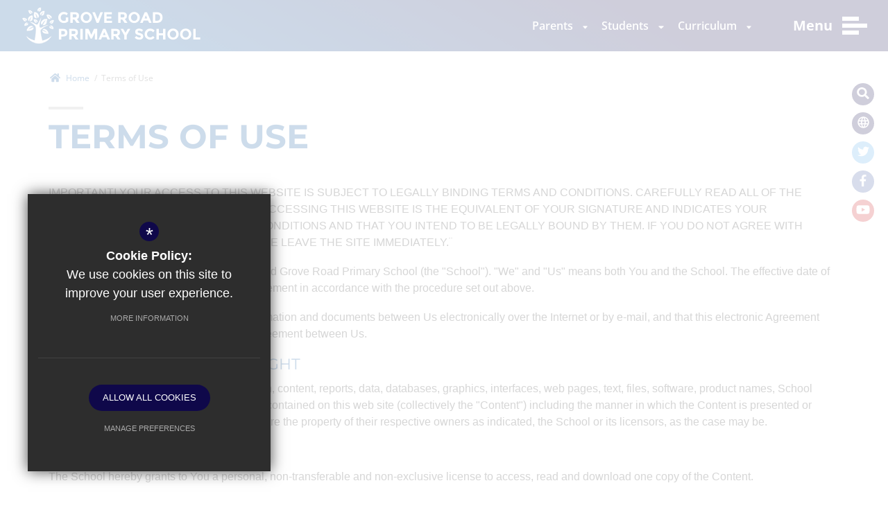

--- FILE ---
content_type: text/html; charset=UTF-8
request_url: https://www.groveroad.herts.sch.uk/3/terms-of-use
body_size: 11447
content:
<!DOCTYPE html>
<html lang="en">
    <head>
        <meta http-equiv="Content-Type" content="text/html; charset=UTF-8" />
        <title>Terms of Use - Grove Road Primary School</title>
        <meta name="description" content="Grove Road Primary School is a two form entry school with a nursery welcoming children between the ages of 3 and 11. The school is based in Tring and is part of the Ridgeway Learning Partnership Trust.." />
        <meta name="keywords" content="" />
        <meta name="robots" content="index,follow" />
        <meta http-equiv="X-UA-Compatible" content="IE=edge" />
	<meta name="twitter:card" content="summary_large_image" />
    <meta name="twitter:title" content="Terms of Use - Grove Road Primary School" />
    <meta name="twitter:domain" content="https://www.groveroad.herts.sch.uk/3/terms-of-use" />
    <meta name="twitter:description" content="Grove Road Primary School is a two form entry school with a nursery welcoming children between the ages of 3 and 11. The school is based in Tring and is part of the Ridgeway Learning Partnership Trust.." />
    <meta property="og:type" content="article" />
    <meta property="og:title" content="Terms of Use - Grove Road Primary School" />
    <meta property="og:url" content="https://www.groveroad.herts.sch.uk/3/terms-of-use" />
    <meta property="og:description" content="Grove Road Primary School is a two form entry school with a nursery welcoming children between the ages of 3 and 11. The school is based in Tring and is part of the Ridgeway Learning Partnership Trust.." />
            		<meta name="google-site-verification" content="ZIvApG0V1y3rEJ5jljDBtXHE_L0epmoB-F1h1RK-rek" />
		<meta name="viewport" content="width=device-width, initial-scale=1.0" /><link rel="shortcut icon" type="image/x-icon" href="/favicon.ico" /><meta name="fid" content="0"/>
<script>document.documentElement.className = 'js';</script><link href="https://fonts.cleverbox.co.uk/css2?family=Montserrat:300,400,500,600,700|Open+Sans:300,400,600,700" rel="stylesheet" type="text/css"><script defer src="https://assets.reactcdn.co.uk/fontawesome/fontawesome-all.min.js"></script><link href="/css/site_styles.css" rel="stylesheet" type="text/css"/>
<script src="https://ajax.googleapis.com/ajax/libs/jquery/2.1.3/jquery.min.js"></script>
</head>
<body class="not_home page">
<div id="opennav_overlay" class="slideout_close"></div><div id="slideout_nav"><a href="#" id="slideout_close" class="slideout_close"><span class="close_text">Close</span><div class="inner"></div></a><div class="pad"><div class="scroll mCustomScrollbar"><ul id="slideout_nav_list" class="clfx" >
	<li><a title="Home" href="/" class="nav_home" data-pid="1"><span>Home</span></a></li>
	<li><a title="Key Information" href="/9/key-information" data-pid="9"><span>Key Information</span></a></li>
	<li class="sub"><a title="News &amp; Dates" href="/60/news-blog" data-pid="14"><span>News &amp; Dates</span></a>
	<ul>

		<li><a title="News Blog" href="/60/news-blog"><span>News Blog</span></a></li>
		<li><a title="Newsletters" href="/61/newsletters"><span>Newsletters</span></a></li>
		<li><a title="Letters Home" href="/62/letters-home"><span>Letters Home</span></a></li>
		<li><a title="Term Dates" href="/63/term-dates"><span>Term Dates</span></a></li>
		<li><a title="Calendar" href="/64/calendar"><span>Calendar</span></a></li>
		<li><a title="School Gallery" href="/66/school-gallery"><span>School Gallery</span></a></li>
	</ul>
	</li>
	<li class="sub"><a title="About Our School" href="/15/headteachers-welcome" data-pid="8"><span>About Our School</span></a>
	<ul>

		<li><a title="Headteacher's Welcome" href="/15/headteachers-welcome"><span>Headteacher's Welcome</span></a></li>
		<li><a title="Vision, Ethos &amp; Values" href="/16/vision-ethos-values"><span>Vision, Ethos &amp; Values</span></a></li>
		<li><a title="Admissions" href="/37/admissions"><span>Admissions</span></a></li>
		<li><a title="Staff" href="/18/staff"><span>Staff</span></a></li>
		<li><a title="Governors &amp; Trustees" href="/19/governors-trustees"><span>Governors &amp; Trustees</span></a></li>
		<li><a title="Results" href="/20/results"><span>Results</span></a></li>
		<li><a title="Ofsted" href="/21/ofsted"><span>Ofsted</span></a></li>
		<li><a title="Performance Tables" href="/22/performance-tables"><span>Performance Tables</span></a></li>
		<li><a title="House System" href="/23/house-system"><span>House System</span></a></li>
		<li><a title="Current Vacancies" href="/854/current-vacancies"><span>Current Vacancies</span></a></li>
		<li><a title="Friends Of Grove" href="/25/friends-of-grove"><span>Friends Of Grove</span></a></li>
		<li><a title="Ridgeway Learning Partnership" href="/443/ridgeway-learning-partnership"><span>Ridgeway Learning Partnership</span></a></li>
	</ul>
	</li>
	<li class="sub"><a title="Your Child" href="/57/who-to-contact" data-pid="13"><span>Your Child</span></a>
	<ul>

		<li><a title="Who to Contact" href="/57/who-to-contact"><span>Who to Contact</span></a></li>
		<li><a title="School Meals" href="/56/school-meals"><span>School Meals</span></a></li>
		<li><a title="The School Day" href="/54/the-school-day"><span>The School Day</span></a></li>
		<li><a title="Uniform" href="/55/uniform"><span>Uniform</span></a></li>
		<li><a title="Reports / Consultation" href="/53/reports-consultation"><span>Reports / Consultation</span></a></li>
		<li><a title="Online Safety" href="/190/online-safety"><span>Online Safety</span></a></li>
		<li><a title="Owls Club" href="/59/owls-club"><span>Owls Club</span></a></li>
		<li><a title="Home Learning" href="/166/home-learning"><span>Home Learning</span></a></li>
		<li><a title="Local Links" href="/722/local-links"><span>Local Links</span></a></li>
		<li><a title="OPAL Play" href="/783/opal-play"><span>OPAL Play</span></a></li>
		<li><a title="Larks Club" href="/811/larks-club"><span>Larks Club</span></a></li>
	</ul>
	</li>
	<li class="sub"><a title="Nursery" href="/36/visits-and-application-information" data-pid="10"><span>Nursery</span></a>
	<ul>

		<li><a title="Visits and Application Information" href="/36/visits-and-application-information"><span>Visits and Application Information</span></a></li>
		<li><a title="Nursery Information" href="/35/nursery-information"><span>Nursery Information</span></a></li>
	</ul>
	</li>
	<li class="sub"><a title="SEND &amp; Inclusion" href="/476/mental-health-and-well-being" data-pid="474"><span>SEND &amp; Inclusion</span></a>
	<ul>

		<li><a title="Mental Health and Well-being" href="/476/mental-health-and-well-being"><span>Mental Health and Well-being</span></a></li>
		<li><a title="Equality" href="/477/equality"><span>Equality</span></a></li>
		<li><a title="Pupil Premium" href="/478/pupil-premium"><span>Pupil Premium</span></a></li>
		<li><a title="Special Educational Needs and Disabilities" href="/490/special-educational-needs-and-disabilities"><span>Special Educational Needs and Disabilities</span></a></li>
		<li><a title="Behaviour" href="/498/behaviour"><span>Behaviour</span></a></li>
		<li><a title="Medical" href="/502/medical"><span>Medical</span></a></li>
	</ul>
	</li>
	<li class="sub"><a title="Curriculum" href="/38/curriculum-overview" data-pid="11"><span>Curriculum</span></a>
	<ul>

		<li><a title="Curriculum Overview" href="/38/curriculum-overview"><span>Curriculum Overview</span></a></li>
		<li><a title="Year Group Overview" href="/344/year-group-overview"><span>Year Group Overview</span></a></li>
		<li><a title="Subjects" href="/39/subjects"><span>Subjects</span></a></li>
		<li><a title="EYFS Curriculum" href="/364/eyfs-curriculum"><span>EYFS Curriculum</span></a></li>
		<li><a title="Recovery Curriculum" href="/383/recovery-curriculum"><span>Recovery Curriculum</span></a></li>
		<li><a title="Learning to Learn" href="/40/learning-to-learn"><span>Learning to Learn</span></a></li>
		<li><a title="Growth Mindset" href="/41/growth-mindset"><span>Growth Mindset</span></a></li>
		<li><a title="British Values" href="/42/british-values"><span>British Values</span></a></li>
		<li><a title="Remote Learning" href="/194/remote-learning"><span>Remote Learning</span></a></li>
		<li><a title="Eco Team" href="/447/eco-team"><span>Eco Team</span></a></li>
		<li><a title="Pro-social Practice" href="/611/pro-social-practice"><span>Pro-social Practice</span></a></li>
		<li><a title="Outdoor Learning" href="/634/outdoor-learning"><span>Outdoor Learning</span></a></li>
	</ul>
	</li>
	<li><a title="Covid-19 Updates &amp; Information" href="/230/covid-19-updates-information" data-pid="230"><span>Covid-19 Updates &amp; Information</span></a></li>
	<li><a title="Contact Us" href="/6/contact-us" data-pid="6"><span>Contact Us</span></a></li></ul>
</div></div></div><div id="body_wrap" class="sf_home"><div id="search" class="clfx inner">
        <div class="container clfx">
            <form action="/search" id="search_form" method="post" class="search">
                <a href="#" id="search_go" class="search_go"><i class="fas fa-search fa-lg"></i></a>
                <input type="text" name="kw" id="kw" class="kw" placeholder="Search site" value="" />
                <a href="#" id="search_close"><i class="fas fa-times"></i></a>
            </form>
        </div>
    </div><div id="header_wrap"><div id="header_right_top" class="clfx">
<a href="#" id="search_open" class="header_top_link"><span><span>Search</span></span><i class="fa fa-fw fa-search"></i></a><div id="google_translate" class="header_top_link"><span><span>Translate</span></span><i class="far fa-globe"></i></div>
<a href="http://www.twitter.com/RidgewayLP" class="header_top_link twitter" title="Twitter" rel="external"><span><span>Twitter</span></span><i class="fab fa-twitter"></i></a><a href="https://www.facebook.com/GroveRoadPrimarySchoolTring" class="header_top_link facebook" title="Facebook" rel="external"><span><span>Facebook</span></span><i class="fab fa-facebook-f"></i></a><a href="https://www.youtube.com/channel/UCjPVyw_PpfnW-TSCyqHhCLg" class="header_top_link youtube" title="YouTube" rel="external"><span><span>YouTube</span></span><i class="fab fa-youtube"></i></a></div>

<header>
	    <div class="clfx">
 
<a id="header_logo" href="/" title="Grove Road Primary School"><img src="/images/logo.png" alt="Grove Road Primary School" /></a>
 
<div id="header_right" class="clfx">
 <div id="header_right_bot" class="clfx">
 
<nav id="header_links">
<ul>
<li id="toplink_1"><a href="#" rel="preventdefault" class="title" title="Parents">Parents  <i class="fas fa-caret-down"></i></a><div class="wide"><ul class="sub_headerlink">
<li class="arrow"></li><li><a href="/25/grove-road-primary-school-association" title="F.O.G." rel="external"><span>F.O.G.</span></a>
</li>
<li><a href="https://www.mapac.com/education/parents/uniform/GroveRoadPrimaryHP23" title="Mapac Uniform" rel="external"><span>Mapac Uniform</span></a>
</li>
<li><a href="/21/ofsted" title="Ofsted Parent View" rel="external"><span>Ofsted Parent View</span></a>
</li>
<li><a href="https://groveroad.schoolcloud.co.uk/" title="Parent Consultations"><span>Parent Consultations</span></a>
</li>
<li><a href="https://login.schoolgateway.com/0/auth/login" title="School Gateway" rel="external"><span>School Gateway</span></a>
</li>
<li><a href="https://tapestryjournal.com/" title="Tapestry" rel="external"><span>Tapestry</span></a>
</li>
<li class="last no_border"><a href="https://www.thegivingmachine.co.uk/" title="The Giving Machine" rel="external"><span>The Giving Machine</span></a>
</li>
</ul><!--end headerlink-->
</li><li id="toplink_2"><a href="#" rel="preventdefault" class="title" title="Students">Students  <i class="fas fa-caret-down"></i></a><div class="wide"><ul class="sub_headerlink">
<li class="arrow"></li><li><a href="https://classroom.google.com/" title="Google Classroom" rel="external"><span>Google Classroom</span></a>
</li>
<li><a href="https://www.mymaths.co.uk/" title="MyMaths" rel="external"><span>MyMaths</span></a>
</li>
<li class="no_border"><a href="https://www.spag.com/" title="SPaG" rel="external"><span>SPaG</span></a>
</li>
<li class="last no_border"><a href="https://ttrockstars.com/" title="TimesTables Rockstars" rel="external"><span>TimesTables Rockstars</span></a>
</li>
</ul><!--end headerlink-->
</li><li id="toplink_3" class="last"><a href="#" rel="preventdefault" class="title" title="Curriculum">Curriculum  <i class="fas fa-caret-down"></i></a><div class="wide"><ul class="sub_headerlink">
<li class="arrow"></li><li><a href="/38/curriculum-overview" title="Curriculum Overview"><span>Curriculum Overview</span></a>
</li>
<li><a href="/344/year-group-overview" title="Year Group Overview"><span>Year Group Overview</span></a>
</li>
<li><a href="/39/subjects" title="Subjects" rel="external"><span>Subjects</span></a>
</li>
<li><a href="/364/eyfs-curriculum" title="EYFS Curriculum"><span>EYFS Curriculum</span></a>
</li>
<li><a href="/383/recovery-curriculum" title="Recovery Curriculum"><span>Recovery Curriculum</span></a>
</li>
<li><a href="/40/learning-to-learn" title="Learning to Learn"><span>Learning to Learn</span></a>
</li>
<li><a href="/41/growth-mindset" title="Growth Mindset" rel="external"><span>Growth Mindset</span></a>
</li>
<li><a href="/42/british-values" title="British Values"><span>British Values</span></a>
</li>
<li class="no_border"><a href="/194/remote-learning" title="Remote Learning"><span>Remote Learning</span></a>
</li>
<li class="last no_border"><a href="/447/eco-team" title="Eco Team" rel="external"><span>Eco Team</span></a>
</li>
</ul><!--end headerlink-->
</li></ul>
</nav><!--end headerlink-->
<a href="#" id="menu_open_close" class="nav_open" title="Menu">Menu<div class="burger"></div>  </a></div>
 
</div>
 
</div>
        </header>

</div><main><div id="bread_wrap"><div class="container"><ul id="bread" class="clfx" itemscope itemtype="http://schema.org/BreadcrumbList">
<li id="bread_home" itemprop="itemListElement" itemscope itemtype="http://schema.org/ListItem"><a href="/" itemprop="item"><span itemprop="name"><i class="fas fa-home"></i> Home</span></a><meta itemprop="position" content="1" /></li>
<li id="this" itemprop="itemListElement" itemscope itemtype="http://schema.org/ListItem"><a href="/3/terms-of-use" itemprop="item"><span itemprop="name">Terms of Use</span></a><meta itemprop="position" content="2" /></li>
</ul>

</div></div><div id="content" class="clfx inner" data-aos="fade-up">

<div class="container"><div id="middlecol" class="hascol_mid"><section><h1 class="main_heading">Terms of Use</h1>
<div id="main_body">
<p>IMPORTANT! YOUR ACCESS TO THIS WEBSITE IS SUBJECT TO LEGALLY BINDING TERMS AND CONDITIONS. CAREFULLY READ ALL OF THE FOLLOWING TERMS AND CONDITIONS. ACCESSING THIS WEBSITE IS THE EQUIVALENT OF YOUR SIGNATURE AND INDICATES YOUR ACCEPTANCE OF THESE TERMS AND CONDITIONS AND THAT YOU INTEND TO BE LEGALLY BOUND BY THEM. IF YOU DO NOT AGREE WITH THESE TERMS AND CONDITIONS, PLEASE LEAVE THE SITE IMMEDIATELY.&uml;</p>

<p>This is an agreement between you ("You") and Grove Road Primary School (the "School"). "We" and "Us" means both You and the School. The effective date of this Agreement is when You accept this Agreement in accordance with the procedure set out above.</p>

<p>You hereby consent to the exchange of information and documents between Us electronically over the Internet or by e-mail, and that this electronic Agreement shall be the equivalent of a written paper agreement between Us.</p>

<h4>1. OWNERSHIP AND COPYRIGHT</h4>

<p>You acknowledge that any and all information, content, reports, data, databases, graphics, interfaces, web pages, text, files, software, product names, School names, trade-marks, logos and trade names contained on this web site (collectively the "Content") including the manner in which the Content is presented or appears and all information relating thereto, are the property of their respective owners as indicated, the School or its licensors, as the case may be.</p>

<h4>2. PERMITTED USE</h4>

<p>The School hereby grants to You a personal, non-transferable and non-exclusive license to access, read and download one copy of the Content.</p>

<h4>3. RESTRICTIONS ON USE</h4>

<p>You agree that You will not:</p>

<p>(i) distribute the Content for any purpose including without limitation compiling an internal database, redistributing or reproduction of the Content by the press or media or through any commercial network, cable or satellite system; or</p>

<p>(ii) create derivative works of, reverse engineer, decompile, disassemble, adapt, translate, transmit, arrange, modify, copy, bundle, sell, sub-license, export, merge, transfer, adapt, loan, rent, lease, assign, share, outsource, host, publish, make available to any person or otherwise use, either directly or indirectly, the Content in whole or in part, in any form or by any means whatsoever, be they physical, electronic or otherwise. You shall not permit, allow or do anything that would infringe or otherwise prejudice the proprietary rights of the School or its licensors or allow any third-party to access the Content. The restrictions set out in this Agreement shall not apply to the limited extent the restrictions are prohibited by applicable law.</p>

<h4>4. LICENSE TO USE YOUR INFORMATION</h4>

<p>With the exception of personal information, You hereby grant to the School the perpetual, unlimited, royalty-free, worldwide, nonexclusive, irrevocable, transferable license to run, display, copy, reproduce, publish, bundle, distribute, market, create derivative works of, adapt, translate, transmit, arrange, modify, sub-license, export, merge, transfer, loan, rent, lease, assign, share, outsource, host, make available to any person or otherwise use, any information or other content You provide on or through this web site or which is sent to the School by e-mail or other correspondence, including without limitation, any ideas, concepts, inventions, know-how, techniques or any intellectual property contained therein, for any purpose whatsoever. The School shall not be subject to any obligations of confidentiality regarding any such information unless specifically agreed by the School in writing or required by law. You represent and warrant that you have the right to grant the license set out above.</p>

<h4>5. PERSONAL INFORMATION</h4>

<p>The School may from time to time, but is not obligated to, monitor your use of the web site and collect, store and use personal information about You for providing service you may of requested and You hereby consent to such collection, storage, use and disclosure and waive any right of privacy You may have.</p>

<p>YOU MAY ACCESS, CORRECT AND DELETE YOUR OWN PERSONAL INFORMATION STORED BY School BY CONTACTING US IN WRITING.</p>

<h4>6. LIMITATIONS ON LIABILITY AND DISCLAIMERS</h4>

<p>THERE IS NO GUARANTEE THAT PERSONAL INFORMATION AND TRANSACTIONS ON THIS WEB SITE OR ON THE INTERNET WILL BE MAINTAINED CONFIDENTIAL AND SECURE. THE USE OF THIS WEB SITE AND THE CONTENT IS AT YOUR OWN RISK AND THE School ASSUMES NO LIABILITY OR RESPONSIBILITY PERTAINING TO THE CONTENT, YOUR USE OF THE WEB SITE OR THE RECEIPT, STORAGE, TRANSMISSION OR OTHER USE OF YOUR PERSONAL INFORMATION.</p>

<p>This web site and its Content are not to be construed as a form of promotion. This web site may contain links to other sites. The School does not assume responsibility for the accuracy or appropriateness of the information, data, opinions, advice, or statements contained at such sites, and when You access such sites, You are doing so at Your own risk. In providing links to the other sites, the School is in no way acting as a publisher or disseminator of the material contained on those other sites and does not seek to monitor or control such sites. A link to another site should not be construed to mean that the School is affiliated or associated with same. THE School DOES NOT RECOMMEND OR ENDORSE ANY OF THE CONTENT, INCLUDING WITHOUT LIMITATION ANY HYPER-LINKS TO OR CONTENT FOUND, ON OTHER WEB SITES. The mention of another party or its product or service on this web site should not be construed as an endorsement of that party or its product or service. The School will not be responsible for any damages You or any third-party may suffer as a result of the transmission, storage or receipt of confidential or proprietary information that You make or that You expressly or implicitly authorize the School to make, or for any errors or any changes made to any transmitted, stored or received information. You are solely responsible for the retrieval and use of the Content. You should apply Your own judgment in making any use of any Content, including, without limitation, the use of the information as the basis for any conclusions.</p>

<p>THE CONTENT MAY NOT BE ACCURATE, UP TO DATE, COMPLETE OR UNTAMPERED, AND IS NOT TO BE RELIED UPON. THE CONTENT IS PROVIDED FOR EDUCATIONAL AND INFORMATIONAL PURPOSES ONLY AND SHOULD NOT BE INTERPRETED AS A RECOMMENDATION FOR ANY SPECIFIC PRODUCT OR SERVICE, USE OR COURSE OF ACTION. THE CONTENT ON THIS WEB SITE IS NOT INTENDED TO BE USED AS A SUBSTITUTE OF ANY KIND FOR PROFESSIONAL ADVICE. IT IS YOUR DUTY TO OBTAIN PROFESSIONAL ADVICE FROM A QUALIFIED PROFESSIONAL ADVISOR TO MEET YOUR NEEDS. YOU SHOULD NOT ACT OR RELY ON ANY OF THE CONTENT WITHOUT SEEKING ADVICE OF A QUALIFIED PROFESSIONAL. EXCEPT AS EXPRESSLY PROVIDED IN THIS AGREEMENT, THIS WEB SITE AND ALL CONTENT, PRODUCTS, SERVICES AND SOFTWARE ON THIS WEB SITE OR MADE AVAILABLE THROUGH THIS WEB SITE ARE PROVIDED "AS IS" WITHOUT ANY REPRESENTATIONS, WARRANTIES, GUARANTEES OR CONDITIONS, OF ANY KIND, WHETHER EXPRESS OR IMPLIED, STATUTORY OR OTHERWISE, INCLUDING BUT NOT LIMITED TO, WARRANTIES AS TO UNINTERRUPTED OR ERROR FREE OPERATION, AVAILABILITY, ACCURACY, COMPLETENESS, CURRENTNESS, RELIABILITY, TIMELINESS, LEGALITY, SUITABILITY, PRIVACY, SECURITY, MERCHANTABILITY, QUALITY, TITLE, NON-INFRINGEMENT OR FITNESS FOR A PARTICULAR PURPOSE, OR THOSE ARISING OUT OF A COURSE OF DEALING OR USAGE OF TRADE.IN NO EVENT WILL THE School, ITS AFFILIATES, AGENTS, LICENSORS, SUPPLIERS, OR THEIR RESPECTIVE DIRECTORS OR EMPLOYEES BE LIABLE FOR ANY SPECIAL, INDIRECT, INCIDENTAL, PUNITIVE, EXEMPLARY, AGGRAVATED, ECONOMIC OR CONSEQUENTIAL DAMAGES, HOWSOEVER CAUSED, INCLUDING BUT NOT LIMITED TO: DAMAGES FOR LOSS OF USE, LOST PROFITS OR LOST SAVINGS, EVEN IF THE School OR ANY OF ITS LAWFUL AGENTS OR EMPLOYEES HAVE BEEN ADVISED OF THE POSSIBILITY OF SUCH DAMAGES OR CLAIM. IN NO EVENT WILL School, ITS AFFILIATES, AGENTS, LICENSORS, SUPPLIERS, OR THEIR RESPECTIVE DIRECTORS OR EMPLOYEES, BE LIABLE FOR DAMAGES OR LOSSES RESULTING FROM: VIRUSES, DATA CORRUPTION, FAILED MESSAGES, TRANSMISSION ERRORS OR PROBLEMS; TELECOMMUNICATIONS SERVICE PROVIDERS; LINKS TO THIRD-PARTY WEB SITES; THE INTERNET BACKBONE; PERSONAL INJURY; THIRD-PARTY CONTENT, PRODUCTS OR SERVICES; DAMAGES OR LOSSES CAUSED BY YOU, OR YOUR RESPECTIVE EMPLOYEES, AGENTS OR SUBCONTRACTORS; LOSS OF USE OR LACK OF AVAILABILITY OF FACILITIES INCLUDING COMPUTER RESOURCES, ROUTERS AND STORED DATA; THE USE OR INABILITY TO USE THIS WEB SITE OR THE CONTENT; ANY OTHER WEB SITE ACCESSED TO OR FROM THIS WEB SITE; OR EVENTS BEYOND THE REASONABLE CONTROL OF THE School, EVEN IF THE School OR ANY OF ITS LAWFUL AGENTS, OR EMPLOYEES HAVE BEEN ADVISED OF THE POSSIBILITY OF SUCH DAMAGES OR CLAIM. IN NO CASE WILL THE SCHOOL'S, ITS AFFILIATES', AGENTS', LICENSORS', SUPPLIERS', AND THEIR RESPECTIVE DIRECTORS' AND EMPLOYEES' CUMULATIVE TOTAL LIABILITY ARISING UNDER ANY CAUSE WHATSOEVER (INCLUDING WITHOUT LIMITATION BREACH OF CONTRACT, TORT, NEGLIGENCE, GROSS NEGLIGENCE, OR OTHERWISE) BE FOR MORE THAN THE AMOUNT, IF ANY, PAID BY YOU UNDER THIS AGREEMENT TO ACCESS THIS WEB SITE, IN THE YEAR IN WHICH THE CLAIM AROSE.</p>

<p>THE School ASSUMES NO OBLIGATION TO UPDATE THE CONTENT ON THIS SITE. THE CONTENT ON THIS SITE MAY BE CHANGED WITHOUT NOTICE TO YOU. THE School IS NOT RESPONSIBLE FOR ANY CONTENT OR INFORMATION THAT YOU MAY FIND UNDESIRABLE OR OBJECTIONABLE. THE School DISCLAIMS ANY LIABILITY FOR UNAUTHORIZED USE OR REPRODUCTION OF ANY PORTION OF THE WEB SITE. ACCESSING THE CONTENT FROM TERRITORIES WHERE IT MAY BE ILLEGAL IS PROHIBITED.</p>

<h4>7. TERMINATION</h4>

<p>This Agreement is effective until terminated by the School, with or without cause, in the School's sole and unfettered discretion. The School may terminate this Agreement without notice to You if You fail to comply with any of its terms. Any such termination by the School shall be in addition to and without prejudice to such rights and remedies as may be available to the School, including injunction and other equitable remedies. The disclaimers, limitations on liability, ownership, termination, interpretation, Your license to the School, Your warranty and the indemnity provisions of this Agreement shall survive the termination or expiry of this Agreement.</p>

<h4>8. INDEMNITY</h4>

<p>You agree at all times to indemnify, defend and hold harmless the School, its agents, suppliers, affiliates and their respective directors and employees against all actions, proceedings, costs, claims, damages, demands, liabilities and expenses whatsoever (including legal and other fees and disbursements) sustained, incurred or paid by the School directly or indirectly in respect of:</p>

<p>(i) any information or other content You provide on or through this web site or which is sent to the School by e-mail or other correspondence; or</p>

<p>(ii) Your use or misuse of the Content or this web site, including without limitation infringement claims</p>

<h4>9. GOVERNING LAW</h4>

<p>The School, this web site and the Content (excluding linked web sites or content) are physically located within The United Kingdom. This Agreement will be governed by the laws of The United Kingdom.</p>

<h4>10. DISPUTE RESOLUTION</h4>

<p>In the event of a dispute, We agree to submit to the jurisdiction of the British courts.</p>

<h4>11. INTERPRETATION</h4>

<p>The division of this Agreement into sections and the insertion of headings are for convenience of reference only and shall not affect the construction or interpretation of this Agreement. In this Agreement, words importing the singular number include the plural and vice versa, words importing gender include all genders; and words importing persons include individuals, sole proprietors, partnerships, corporations, trusts and unincorporated associations. All references to money amounts in this Agreement, unless otherwise specified, are in GBP.</p>

<h4>12. ENTIRE AGREEMENT</h4>

<p>These terms and conditions and any and all legal notices on this web site constitute the entire agreement between You and the School with respect to the use of this web site and the Content. No supplement, modification or amendment to this Agreement and no waiver of any provision of this Agreement shall be binding on the School unless executed by the School in writing. No waiver of any of the provisions of this Agreement shall be deemed or shall constitute a waiver of any other provision (whether or not similar) nor shall such waiver constitute a continuing waiver unless otherwise expressly provided.</p>

<h4>13. SEVERABILITY</h4>

<p>Any provision of this Agreement which is prohibited or unenforceable in any jurisdiction shall, as to that jurisdiction, be ineffective to the extent of such prohibition or unenforceability and shall otherwise be enforced to the maximum extent permitted by law, all without affecting the remaining provisions of this Agreement or affecting the validity or enforceability of such provision in any other jurisdiction.</p>

<h4>14. ENUREMENT</h4>

<p>This Agreement shall inure to the benefit of and be binding upon each of Us and our respective successors and permitted assigns. You acknowledge having read this Agreement before accepting it, having the authority to accept this Agreement and having received a copy of this Agreement.</p>

<h5>&copy; Grove Road Primary School&nbsp;2020, United Kingdom.</h5></div>
<div id="footer_page_gallery"></div>
</section></div></div></div></main>
<footer id="website-footer" class="clfx">
	<div class="container">
		<div class="row"><div class="col-sm-9"><nav id="footer_nav">
<ul>
	<li class="first"><a href="/2/sitemap">Sitemap</a>
	<li class="sel"><a href="/3/terms-of-use">Terms of Use</a>
	<li><a href="/4/privacy-policy">Privacy Policy</a>
	<li class="last"><a href="/5/cookie-usage">Cookie Usage</a><li id="highvis"><a href="https://www.groveroad.herts.sch.uk/3/terms-of-use?highvis" rel="nofollow">High Visibility Version</a></li>
</ul></nav>
</div><div class="col-sm-3">
        <a href="http://www.cleverbox.co.uk/18/school-website-design" id="cleverbox_link" rel="external">School website by <span>Cleverbox</span></a>
      </div></div><div class="registerd_footer"><p>Grove Road Primary School is committed to equality of opportunity for all pupils, staff, parents and carers. Policies have been written and reviewed with due regard to the Equalities Act 2010.</p></div></div>
</footer>
<script src="https://s3-eu-west-1.amazonaws.com/cb-outdatedbrowser/outdatedbrowser.min.js"></script><div id="outdated"><h6>Your browser is out-of-date!</h6><p>Update your browser to view this website correctly. <a id="btnUpdateBrowser" href="http://outdatedbrowser.com/">Update my browser now </a></p><p class="last"><a href="#" id="btnCloseUpdateBrowser" title="Close">&times;</a></p></div><link href="https://s3-eu-west-1.amazonaws.com/cb-outdatedbrowser/outdatedbrowser.min.css" rel="stylesheet" type="text/css"/>
<script src="/js/site_script.js"></script>
<script>
$(function() {
		
            $('#slideout_nav ul#slideout_nav_list > li.sub > ul').slideUp();
            $('#opennav_overlay').height(0);
            $('#slideout_nav ul#slideout_nav_list > li.sub > a').on('click', function(e){
                e.preventDefault();
                if(!$(this).parent().hasClass('open')){
                    $(this).parent().addClass('open');
                }else{
                    $(this).parent().removeClass('open');
                }
                $(this).parent().find('> ul').slideToggle();
            });
            $('.nav_open').on('click', function(e){
                e.preventDefault();
                $('#opennav_overlay, #slideout_nav, body, html').addClass('open');
                $('#body_wrap').addClass('slideOut');
                $(this).addClass('open');
                
                     //Disable Scroll
                     if ($(document).height() > $(window).height()) {
                         var scrollTop = ($('html').scrollTop()) ? $('html').scrollTop() : $('body').scrollTop(); // Works for Chrome, Firefox, IE...
                         $('html').addClass('noscroll').css('top',-scrollTop);         
                    }
                    
                var LiSub = $('#slideout_nav ul#slideout_nav_list > li.sub');
                
                LiSub.each(function() {
                    var subA = $(this).children('a');
                    if (!subA.find('.svg-inline--fa').length) {
                        subA.append('<div class=\'icon plus-to-minus\'></div>');
                    }
                });

                if($(this).hasClass('search_nav_open')){
                    $('#kw').focus();
                }
                setTimeout (function(){
                    $('#menu_button').addClass('slideout_close').removeClass('nav_open');
                }, 500);
                $('#opennav_overlay').height('100%');
            });
            $(document).on('click', '.slideout_close', function(e){
                e.preventDefault();
                $('#opennav_overlay, #slideout_nav, body, html').removeClass('open');
                $('#body_wrap').removeClass('slideOut');
                $('.nav_open').removeClass('open');
                
                var scrollTop = parseInt($('html').css('top'));
                $('html').removeClass('noscroll');
                $('html,body').scrollTop(-scrollTop);
                
                //Enable Scroll
                setTimeout (function(){
                    $('#menu_button').addClass('nav_open').removeClass('slideout_close');
                    $('#opennav_overlay').height(0);
                }, 500);
            });
            $('#slideout_nav ul#slideout_nav_list > li.sub.sel').each( function(){
                if(!$(this).hasClass('open')){
                    $('#slideout_nav ul#slideout_nav_list > li.sub').removeClass('open');
                    $(this).addClass('open');
                }
                $('#slideout_nav ul#slideout_nav_list > li.sub > ul').not($(this).find('> ul')).slideUp();
                $(this).find('> ul').slideToggle();
            });
        
		
                    var mobile_device = false;
                    if( /Android|webOS|iPhone|iPad|iPod|BlackBerry|IEMobile|Opera Mini/i.test(navigator.userAgent) ) {
                        mobile_device = true;
                    }
                    $('#header_links > ul > li').hover(function(e){
                        if (!mobile_device){
                            e.preventDefault();
                            e.stopPropagation();
                            var ths = $(this);
                            $('ul', ths).stop().slideDown();
                        }
                        }, function(){
                        if (!mobile_device){
                          var ths = $(this).parent();
                          $('ul', ths).stop().slideUp();
                        }
                    });
                    
                    $('#header_links > ul > li > a').click(function(e){
                        if (mobile_device){
                         e.preventDefault();
                         e.stopPropagation();
                         var ths = $(this).parent();
                            if ($('ul', ths).css('display')=='none') {
                                $('#header_links ul li ul').slideUp();
                                $('ul', ths).stop().slideDown();
                            } else {
                                $('#header_links ul li ul').slideUp();
                            }
                        }
                    });
          
                
		sports_fixtures.sports_fixtures_links();
});
</script>
<script src='//translate.google.com/translate_a/element.js?cb=googleTranslateElementInit' async></script>
<script>
                (function() {
                    var ga4_global = document.createElement('script'); ga4_global.type = 'text/javascript'; ga4_global.async = true;
                    ga4_global.src = 'https://www.googletagmanager.com/gtag/js?id=G-9SB6HS2QE0';
                    var s4_global = document.getElementsByTagName('script')[0]; s4_global.parentNode.insertBefore(ga4_global, s4_global);
                })();
                window.dataLayer = window.dataLayer || [];
                function gtag(){dataLayer.push(arguments);}
                gtag('consent', 'default', {
                    'ad_storage': 'denied',
                    'analytics_storage': 'denied',
                    'ad_user_data': 'denied',
                    'ad_personalization': 'denied'
                  });
                gtag('js', new Date());
                gtag('config', 'G-9SB6HS2QE0');
            </script>
<script>
                (function() {
                    var ga4 = document.createElement('script'); ga4.type = 'text/javascript'; ga4.async = true;
                    ga4.src = 'https://www.googletagmanager.com/gtag/js?id=G-QB7MSGE7QC';
                    var s4 = document.getElementsByTagName('script')[0]; s4.parentNode.insertBefore(ga4, s4);
                })();
                window.dataLayer = window.dataLayer || [];
                function gtag(){dataLayer.push(arguments);}
                gtag('consent', 'default', {
                    'ad_storage': 'denied',
                    'analytics_storage': 'denied',
                    'ad_user_data': 'denied',
                    'ad_personalization': 'denied'
                  });
                gtag('js', new Date());
                gtag('config', 'G-QB7MSGE7QC');
            </script>
<div id="cb_cookie_policy_popup_shroud" class="seen"></div><div id="cb_cookie_policy_default">
    <div id="cb_cookie_policy_popup" class="seen">
        <div class="cb_cookie_policy_popup clfx">
            <div class="cb_cookie_policy_popup_text">
                <div class="cb_cookie_policy_popup_icon" title="Cookie Settings"><span style="">*</span></div>
                <strong>Cookie Policy:</strong> We use cookies on this site to improve your user experience. <br/><a href="/5/cookie-usage" class="cb_cookie_button" title="Read more about our cookie policy">More Information</a>
            </div>

            <div class="cb_cookie_policy_popup_options" id="cb_cookie_landing">
                <a class="cb_cookie_button" id="_cb_accept" href="#">Allow All Cookies</a><br/>                <a class="cb_cookie_button" id="_cb_preferences" href="#">Manage Preferences</a>
            </div>
            <div class="cb_cookie_policy_popup_options" id="cb_cookie_preferences">
                <span>
                    <input id="_cb_accept_thirdparty" type="radio" name="thirdparty" value="denied">
                    <label for="_cb_accept_thirdparty">Deny Cookies</label>
                </span>
                <span>
                    <input id="_cb_accept_all" type="radio" name="thirdparty" value="accepted">
                    <label for="_cb_accept_all">Allow All Cookies</label>
                </span>
                <br/>                <a class="cb_cookie_button" id="_cb_accept_pref" href="#">Submit & Close</a>
            </div>

        </div>
    </div>
</div>

<link href="/include_v3/cookie_popup/cookie_popup_v6.css" rel="stylesheet" type="text/css">
<script src="/include_v3/cookie_popup/cookie_popup_v6.js"></script><link href="/include_v3/css_cb_logo/cb_logo.css" rel="stylesheet" type="text/css">
<script type="application/ld+json">{"@context":"https:\/\/schema.org","@type":"Organization","url":"https:\/\/www.groveroad.herts.sch.uk","name":"Grove Road Primary School","telephone":"01442 822056","address":{"@type":"PostalAddress","streetAddress":"Grove Road","addressLocality":"Tring","addressRegion":"Hertfordshire","postalCode":"HP23 5PD","addressCountry":"GB"},"sameAs":["https:\/\/www.facebook.com\/GroveRoadPrimarySchoolTring","https:\/\/www.x.com\/RidgewayLP"]}</script>
<script type="application/ld+json">{"@context":"https:\/\/schema.org","@type":"WebPage","sameAs":["https:\/\/www.facebook.com\/GroveRoadPrimarySchoolTring","https:\/\/www.x.com\/RidgewayLP"]}</script>

</body>
</html></div>

--- FILE ---
content_type: text/css
request_url: https://www.groveroad.herts.sch.uk/css/site_styles.css
body_size: 55809
content:
@charset "UTF-8";/*! normalize.css v3.0.1 | MIT License | git.io/normalize */.content_table,table{border-spacing:0}legend,td,th{padding:0}.col-xs-1,.col-xs-10,.col-xs-11,.col-xs-12,.col-xs-2,.col-xs-3,.col-xs-4,.col-xs-5,.col-xs-6,.col-xs-7,.col-xs-8,.col-xs-9,.imgleft10{float:left}.cf,.clfx{zoom:1}.cf:after,.clfx1,.clfx10,.clfx20,.clfx30,.clfx40,.clfx5,.clfx:after,.container-fluid:after,.container:after,.imgleft,.imgleft10,.imgleft20,.imgright10,.row:after,div.content_footer,div.video_wrapper{clear:both}*,a:active,a:hover{outline:0}.doc_table,table{border-collapse:collapse}.owl-carousel .owl-item,.slick-slider{-webkit-touch-callout:none;-webkit-tap-highlight-color:transparent}.fancybox-nav,.owl-carousel,.owl-carousel .owl-item,.slick-slider,html{-webkit-tap-highlight-color:transparent}html{font-family:sans-serif;-ms-text-size-adjust:100%;-webkit-text-size-adjust:100%}article,aside,details,figcaption,figure,footer,header,hgroup,main,nav,section,summary{display:block}audio,canvas,progress,video{display:inline-block;vertical-align:baseline}audio:not([controls]){display:none;height:0}.img-responsive,.img-thumbnail{width:100%\9;height:auto;max-width:100%}[hidden],template{display:none}a{background:0 0}abbr[title]{border-bottom:1px dotted}b,optgroup,strong{font-weight:700}dfn{font-style:italic}mark{background:#ff0;color:#000}small{font-size:80%}sub,sup{font-size:75%;line-height:0;position:relative;vertical-align:baseline}sup{top:-.5em}sub{bottom:-.25em}svg:not(:root){overflow:hidden}hr{-moz-box-sizing:content-box;box-sizing:content-box;margin-top:20px;margin-bottom:20px}pre,textarea{overflow:auto}code,kbd,pre,samp{font-family:monospace,monospace;font-size:1em}button,input,optgroup,select,textarea{color:inherit;font:inherit;margin:0}button{overflow:visible}button,select{text-transform:none}button,html input[type=button],input[type=reset],input[type=submit]{-webkit-appearance:button;cursor:pointer}button[disabled],html input[disabled]{cursor:default}button::-moz-focus-inner,input::-moz-focus-inner{border:0;padding:0}input[type=checkbox],input[type=radio]{box-sizing:border-box;padding:0}input[type=number]::-webkit-inner-spin-button,input[type=number]::-webkit-outer-spin-button{height:auto}input[type=search]{-webkit-appearance:textfield;box-sizing:content-box}input[type=search]::-webkit-search-cancel-button,input[type=search]::-webkit-search-decoration{-webkit-appearance:none}fieldset{border:1px solid silver;margin:0 2px;padding:.35em .625em .75em}legend{border:0}*,:after,:before{-webkit-box-sizing:border-box;-moz-box-sizing:border-box;box-sizing:border-box}html{font-size:10px}body{font-family:"Helvetica Neue",Helvetica,Arial,sans-serif;font-size:14px;line-height:1.428571429}button,input,select,textarea{font-family:inherit;font-size:inherit;line-height:inherit}.icon-arrow_down.icon-after:after,.icon-arrow_down.icon-before:before,.icon-arrow_left.icon-after:after,.icon-arrow_left.icon-before:before,.icon-arrow_light_left.icon-after:after,.icon-arrow_light_left.icon-before:before,.icon-arrow_light_right.icon-after:after,.icon-arrow_light_right.icon-before:before,.icon-arrow_right.icon-after:after,.icon-arrow_right.icon-before:before,.icon-arrow_up.icon-after:after,.icon-arrow_up.icon-before:before,.icon-blue_puff.icon-after:after,.icon-blue_puff.icon-before:before,.icon-burger.icon-after:after,.icon-burger.icon-before:before,.icon-circles.icon-after:after,.icon-circles.icon-before:before,.icon-cleverbox.icon-after:after,.icon-cleverbox.icon-before:before,.icon-facebook.icon-after:after,.icon-facebook.icon-before:before,.icon-firefly.icon-after:after,.icon-firefly.icon-before:before,.icon-gplus.icon-after:after,.icon-gplus.icon-before:before,.icon-linkedin.icon-after:after,.icon-linkedin.icon-before:before,.icon-minus.icon-after:after,.icon-minus.icon-before:before,.icon-plus.icon-after:after,.icon-plus.icon-before:before,.icon-popup_cross.icon-after:after,.icon-popup_cross.icon-before:before,.icon-puff.icon-after:after,.icon-puff.icon-before:before,.icon-rings.icon-after:after,.icon-rings.icon-before:before,.icon-twitter.icon-after:after,.icon-twitter.icon-before:before{font-family:icons;font-weight:400;font-variant:normal;text-transform:none;-webkit-font-smoothing:antialiased;-moz-osx-font-smoothing:grayscale;speak:none;font-style:normal}a:focus{outline-offset:-2px}figure{margin:0}.img-responsive{display:block}.img-rounded{border-radius:6px}.img-thumbnail{padding:4px;line-height:1.428571429;background-color:#fff;border:1px solid #ddd;border-radius:4px;display:inline-block}.container-fluid:after,.container-fluid:before,.container:after,.container:before,.row:after,.row:before{content:" ";display:table}.img-circle{border-radius:50%}.sr-only{position:absolute;width:1px;height:1px;margin:-1px;padding:0;overflow:hidden;clip:rect(0,0,0,0);border:0}.sr-only-focusable:active,.sr-only-focusable:focus{position:static;width:auto;height:auto;margin:0;overflow:visible;clip:auto}.container,.container-fluid{margin-right:auto;margin-left:auto;padding-left:15px;padding-right:15px}.row{margin-left:-15px;margin-right:-15px}.col-lg-1,.col-lg-10,.col-lg-11,.col-lg-12,.col-lg-2,.col-lg-3,.col-lg-4,.col-lg-5,.col-lg-6,.col-lg-7,.col-lg-8,.col-lg-9,.col-md-1,.col-md-10,.col-md-11,.col-md-12,.col-md-2,.col-md-3,.col-md-4,.col-md-5,.col-md-6,.col-md-7,.col-md-8,.col-md-9,.col-sm-1,.col-sm-10,.col-sm-11,.col-sm-12,.col-sm-2,.col-sm-3,.col-sm-4,.col-sm-5,.col-sm-6,.col-sm-7,.col-sm-8,.col-sm-9,.col-xs-1,.col-xs-10,.col-xs-11,.col-xs-12,.col-xs-2,.col-xs-3,.col-xs-4,.col-xs-5,.col-xs-6,.col-xs-7,.col-xs-8,.col-xs-9{position:relative;min-height:1px;padding-left:15px;padding-right:15px}.col-xs-1{width:8.3333333333%}.col-xs-2{width:16.6666666667%}.col-xs-3{width:25%}.col-xs-4{width:33.3333333333%}.col-xs-5{width:41.6666666667%}.col-xs-6{width:50%}.col-xs-7{width:58.3333333333%}.col-xs-8{width:66.6666666667%}.col-xs-9{width:75%}.col-xs-10{width:83.3333333333%}.col-xs-11{width:91.6666666667%}.col-xs-12{width:100%}.col-xs-pull-0{right:auto}.col-xs-pull-1{right:8.3333333333%}.col-xs-pull-2{right:16.6666666667%}.col-xs-pull-3{right:25%}.col-xs-pull-4{right:33.3333333333%}.col-xs-pull-5{right:41.6666666667%}.col-xs-pull-6{right:50%}.col-xs-pull-7{right:58.3333333333%}.col-xs-pull-8{right:66.6666666667%}.col-xs-pull-9{right:75%}.col-xs-pull-10{right:83.3333333333%}.col-xs-pull-11{right:91.6666666667%}.col-xs-pull-12{right:100%}.col-xs-push-0{left:auto}.col-xs-push-1{left:8.3333333333%}.col-xs-push-2{left:16.6666666667%}.col-xs-push-3{left:25%}.col-xs-push-4{left:33.3333333333%}.col-xs-push-5{left:41.6666666667%}.col-xs-push-6{left:50%}.col-xs-push-7{left:58.3333333333%}.col-xs-push-8{left:66.6666666667%}.col-xs-push-9{left:75%}.col-xs-push-10{left:83.3333333333%}.col-xs-push-11{left:91.6666666667%}.col-xs-push-12{left:100%}.col-xs-offset-0{margin-left:0}.col-xs-offset-1{margin-left:8.3333333333%}.col-xs-offset-2{margin-left:16.6666666667%}.col-xs-offset-3{margin-left:25%}.col-xs-offset-4{margin-left:33.3333333333%}.col-xs-offset-5{margin-left:41.6666666667%}.col-xs-offset-6{margin-left:50%}.col-xs-offset-7{margin-left:58.3333333333%}.col-xs-offset-8{margin-left:66.6666666667%}.col-xs-offset-9{margin-left:75%}.col-xs-offset-10{margin-left:83.3333333333%}.col-xs-offset-11{margin-left:91.6666666667%}.col-xs-offset-12{margin-left:100%}.fade{opacity:0;transition:opacity .15s linear}.fade.in{opacity:1}.collapse{display:none}.collapse.in{display:block}tr.collapse.in{display:table-row}tbody.collapse.in{display:table-row-group}.collapsing{position:relative;height:0;overflow:hidden;transition:height .35s ease}@-ms-viewport{width:device-width}.visible-lg,.visible-lg-block,.visible-lg-inline,.visible-lg-inline-block,.visible-md,.visible-md-block,.visible-md-inline,.visible-md-inline-block,.visible-print,.visible-print-block,.visible-print-inline,.visible-print-inline-block,.visible-sm,.visible-sm-block,.visible-sm-inline,.visible-sm-inline-block,.visible-xs,.visible-xs-block,.visible-xs-inline,.visible-xs-inline-block{display:none!important}@font-face{font-family:icons;src:url(/fonts/icons.eot?f274675b684eb78fd722a418ed59ff96);font-weight:400;font-style:normal}@font-face{font-family:icons;src:url(/fonts/icons.eot?f274675b684eb78fd722a418ed59ff96);src:url(/fonts/icons.eot?#iefix) format("embedded-opentype"),url(/fonts/icons.woff?f274675b684eb78fd722a418ed59ff96) format("woff"),url(/fonts/icons.ttf?f274675b684eb78fd722a418ed59ff96) format("truetype");font-weight:400;font-style:normal}.icon-arrow_down.icon-after:after,.icon-arrow_down.icon-before:before{content:""}.icon-arrow_left.icon-after:after,.icon-arrow_left.icon-before:before{content:""}.icon-arrow_light_left.icon-after:after,.icon-arrow_light_left.icon-before:before{content:""}.icon-arrow_light_right.icon-after:after,.icon-arrow_light_right.icon-before:before{content:""}.icon-arrow_right.icon-after:after,.icon-arrow_right.icon-before:before{content:""}.icon-arrow_up.icon-after:after,.icon-arrow_up.icon-before:before{content:""}.icon-blue_puff.icon-after:after,.icon-blue_puff.icon-before:before{content:""}.icon-burger.icon-after:after,.icon-burger.icon-before:before{content:""}.icon-circles.icon-after:after,.icon-circles.icon-before:before{content:""}.icon-cleverbox.icon-after:after,.icon-cleverbox.icon-before:before{content:""}.icon-cross.icon-after:after,.icon-cross.icon-before:before{content:"";font-family:icons;speak:none;font-style:normal;font-weight:400;font-variant:normal;text-transform:none;-webkit-font-smoothing:antialiased;-moz-osx-font-smoothing:grayscale}.icon-facebook.icon-after:after,.icon-facebook.icon-before:before{content:""}.icon-firefly.icon-after:after,.icon-firefly.icon-before:before{content:""}.icon-gplus.icon-after:after,.icon-gplus.icon-before:before{content:""}.icon-linkedin.icon-after:after,.icon-linkedin.icon-before:before{content:""}.icon-minus.icon-after:after,.icon-minus.icon-before:before{content:""}.icon-plus.icon-after:after,.icon-plus.icon-before:before{content:""}.icon-popup_cross.icon-after:after,.icon-popup_cross.icon-before:before{content:""}.icon-puff.icon-after:after,.icon-puff.icon-before:before{content:""}.icon-rings.icon-after:after,.icon-rings.icon-before:before{content:""}.icon-twitter.icon-after:after,.icon-twitter.icon-before:before{content:""}.cf:after,.cf:before{content:" ";display:block;height:0;overflow:hidden}.break_word{overflow-wrap:break-word}.ellipsis{overflow:hidden}.ellip{display:block;height:100%}.ellip-line{display:inline-block;text-overflow:ellipsis;white-space:nowrap;word-wrap:normal;max-width:100%}.ellip,.ellip-line{position:relative;overflow:hidden}.container .container{width:auto;padding:0}div.video_wrapper{margin:0 auto 30px;text-align:center;position:relative;padding-bottom:56.25%;padding-top:25px;height:0}div.video_wrapper iframe,div.video_wrapper object{position:absolute;top:0;left:0;width:100%;height:100%}div.body_con{padding:0 10px}div.content_footer{margin:10px 0 20px;padding:10px 0 0;border-top:1px solid #D3D3D3}.imgleft,.imgleft20{float:left;margin:0 20px 20px 0}.imgleft10{margin:0 10px 10px 0}.imgright,.imgright20{float:right;margin:0 0 20px 20px;clear:both}.imgright10{float:right;margin:0 0 10px 10px}div.msg{background:#0f084a;font-weight:700;color:#fff;font-size:13px;padding:5px 10px;margin:0 0 20px}ul.errmsg,ul.errmsg li{margin:0;padding:0}ul.errmsg li{border:none;width:auto;float:none}a.lnkdoc,a.lnkdocx,a.lnkemail,a.lnkexcel,a.lnkpdf,a.lnkrss,a.lnkvideo,a.lnkword{padding:1px 0 1px 20px!important}div.col50p{width:50%;float:left}.hide{display:none}.bold{font-weight:700!important}.noborder{border:0!important}.flleft{float:left!important}.flright{float:right!important}.tcenter{text-align:center!important}.tleft{text-align:left!important}.tright{text-align:right!important}.err{color:#c00}a.arrow,a.arrow2,a.lnkemail,a.lnkexcel,a.lnkmp3,a.lnkpdf,a.lnkrss,a.lnkvideo,a.lnkword{line-height:16px;text-decoration:none}a.arrow_left .svg-inline--fa{margin-right:5px}a.arrow_right .svg-inline--fa{margin-left:5px}a.lnkpdf{background:url(/images/icons/pdf.png) center left no-repeat}a.lnkemail{background:url(/images/icons/email.png) center left no-repeat}a.lnkexcel{background:url(/images/icons/excel.png) center left no-repeat}a.lnkvideo{background:url(/images/icons/video.png) center left no-repeat}a.lnkdoc,a.lnkdocx,a.lnkword{background:url(/images/icons/word.png) center left no-repeat}a.lnkrss{background:url(/images/icons/rss.png) center left no-repeat}.width_10{width:10px}.width_20{width:20px}.width_30{width:30px}.width_40{width:40px}.width_50{width:50px}.width_60{width:60px}.width_70{width:70px}.width_80{width:80px}.width_90{width:90px}.width_100{width:100px}.width_110{width:110px}.width_120{width:120px}.width_130{width:130px}.width_140{width:140px}.width_150{width:150px}.width_160{width:160px}.width_170{width:170px}.width_180{width:180px}.width_190{width:190px}.width_200{width:200px}.width_5{width:5px}.full_width{width:100%!important}.padd10{padding:10px}.padd10t{padding-top:10px}.padd10r{padding-right:10px}.padd10b{padding-bottom:10px}.padd10l{padding-left:10px}.padd20{padding:20px}.padd20t{padding-top:20px}.padd20r{padding-right:20px}.padd20b{padding-bottom:20px}.padd20l{padding-left:20px}.marg10{margin:10px}.marg10t{margin-top:10px}.marg10r{margin-right:10px}.marg10b{margin-bottom:10px}.marg10l{margin-left:10px}.marg20{margin:20px}.marg20t{margin-top:20px}.marg20r{margin-right:20px}.marg20b{margin-bottom:20px}.marg20l{margin-left:20px}.clfx1{height:1px}.clfx5{height:5px}.clfx10{height:10px}.clfx20{height:20px}.clfx30{height:30px}.clfx40{height:40px}.clfx:after,.clfx:before{content:"";display:table}div#debug{width:100%;height:100%;overflow:auto;position:fixed;right:0;top:0;background:#fff;z-index:999999999999}div#debug.minimal{width:120px;height:30px;overflow:hidden}div#debug>p:first-child{float:right;padding-right:10px;font-size:12px}div#debug ul{margin:5px;padding:0}div#debug ul li{margin:0;padding:5px 0;list-style:none;font-size:10px;text-align:left;border-bottom:1px solid #ededed}div#debug ul li label{float:left;width:150px;font-size:14px}div#debug ul li pre{font-size:12px}div#debug ul li input{float:left;border:1px solid #ededed;padding:1px;width:190px;font-size:11px}div#at_hover{font-size:12px!important}.plus_overlay{opacity:0;position:absolute;top:0;left:0;width:100%;height:100%;background-color:rgba(0,0,0,.6);z-index:1;overflow:hidden}.plus_overlay span{height:89px;width:89px;position:absolute;top:50%;left:50%;margin:-45px 0 0 -45px;border-radius:50%;border:1px solid #FFF;text-align:center;line-height:96px}hr,img{border:0}.plus_overlay span .svg-inline--fa{font-size:25px;color:#FFF;line-height:89px}#at15s_head{font-size:12px!important}#at15pf,#at16pf{height:20px!important}html{overflow-x:hidden}html.noscroll{position:fixed;overflow-y:scroll;width:100%}.formslide_wrapper,h1.main_heading,h2{position:relative}body{margin:0;background-color:#FFF;min-width:320px!important}body:not(.home){padding:74px 0 0}h1,h2,h3,h4,h5,ol,p,ul{padding:0}body.open{overflow:hidden}#main_body a,.a_extend,div,input,label,select,td,textarea,th{font:normal normal 16px/24px Tahoma,Geneva,sans-serif}#website-footer #cleverbox_link:after,*{-webkit-font-smoothing:antialiased;-moz-osx-font-smoothing:grayscale}body,div,input,label,select,td,textarea,th{color:#333}a[name]{padding-top:80px;margin-top:-80px;display:inline-block}.content_editable a[name]{margin-top:0;padding-top:0}.owl-next,.owl-prev,a,a:focus{outline:0!important;cursor:pointer;text-decoration:none;color:#074f9a;transition:color .2s ease-in-out,opacity .2s ease-in-out,background-color .2s ease-in-out,border-color .2s ease-in-out}a:active,a:hover{color:#0f084a;text-decoration:none}a.back_button{line-height:35px;float:left;color:#333}a.back_button .svg-inline--fa{font-size:35px;line-height:35px;float:left;margin:0 10px 0 0}a.back_button:hover .svg-inline--fa{color:#0f084a}h1,h1.main_heading,h2,h3,h4,h5{color:#074f9a;text-transform:uppercase}p{margin:0 0 18px}h2,h3,h4,h5{margin:0 0 10px}h1{font:normal 700 48px Montserrat,Geneva,sans-serif;margin:0 0 20px}h1.main_heading{font-family:Montserrat,Geneva,sans-serif;font-size:48px;font-weight:700;margin-bottom:40px}h1.main_heading:before,h2:before{content:'';background:#bcbcbc;display:block;width:50px;height:4px;margin-bottom:10px}h2{font:normal 700 36px Montserrat,Geneva,sans-serif;margin:0 0 20px}h3{font:normal normal 27px Montserrat,Geneva,sans-serif;margin:0 0 10px}h4{font:normal normal 22px Montserrat,Geneva,sans-serif}h5{font:normal normal 16px Montserrat,Geneva,sans-serif}strong{font-weight:700;font-family:Tahoma,Geneva,sans-serif}.button,.no_items{font-size:14px;font-weight:600;text-align:center}.button,.no_items,form legend{font-family:Montserrat,Geneva,sans-serif}img{vertical-align:middle}ol,ul{margin:11px 0 15px 25px}ol li,ul li{margin:3px 0}ol li ol,ol li ul,ul li ol,ul li ul{margin-top:0}ul li{list-style:disc}ul#sitemap,ul#sitemap ul{margin-top:0;margin-bottom:0}.fullscreen_image img{width:98%!important;height:auto!important}hr{margin:30px 0;height:1px;background-image:linear-gradient(rgba(15,8,74,0),rgba(15,8,74,.5),rgba(15,8,74,0))}#middlecol img{max-width:100%;height:auto!important}#middlecol .gm-style img,#middlecol table img{max-width:none}.ui-helper-hidden-accessible{display:none!important}.button{transition:all .2s ease-in-out;background-color:#074f9a;padding:10px 30px;color:#fff;display:inline-block;text-transform:capitalize;margin:25px 0;border-radius:50px;min-width:193px}.button.btn_white{background-color:transparent;border:1px solid #FFF}.button:focus,.button:hover{background-color:#bcbcbc;color:#FFF}.button:focus.btn_white,.button:hover.btn_white{background-color:#074f9a;border-color:#074f9a}.no_items{color:#333;margin:40px 0}.page_form_wrapper .captcha_wrapper{display:inline-block;margin-top:10px}form,form ul{margin:0}#cb_cookie_policy_popup #_cb_accept,#cb_cookie_policy_popup .cb_cookie_policy_popup_icon span{background:#0f084a!important}#cb_cookie_policy_popup #_cb_accept:hover{background:#000!important}#google_translate select,form input[type=text],form select,form textarea{-webkit-appearance:none;-webkit-border-radius:0}form{padding:0}form fieldset{border:none;padding:0;margin:0}form textarea{resize:vertical;min-height:130px}form ul li{margin:0 0 10px;list-style:none}form ul li.err label{color:#C12626}form .error{color:#FFF;padding:10px 15px;margin:0 0 15px;background-color:#C12626;font-weight:700;line-height:18px}form .error .svg-inline--fa{margin-right:11px;font-size:18px;float:left}form .errmsg{margin:-15px 0 20px;background:#d52b2b;padding:15px}form .errmsg li{list-style:disc;color:#FFF;margin-left:17px;padding:0 0 0 9px}form legend{color:#333;display:block;font-size:21px;line-height:inherit;margin:20px 0 15px;padding:15px 10px;width:100%;background-color:#e2e2e2;border:none}form .ast,form label{color:#4a4a4a;font-family:"Open Sans",Tahoma,Geneva,sans-serif}form label{font-weight:600;width:100%;font-size:14px}form label.checkbox_multiple{font-weight:400}form .ast{margin:0 0 0 5px;font-weight:600}form input:not([type=image]):not([type=submit]),form select,form textarea{width:100%;border:1px solid #e0e0e0;padding:10px;margin-top:8px;background-color:#FFF;-webkit-border-radius:0}form input:not([type=image]):not([type=submit]):focus,form select:focus,form textarea:focus{border-color:#074f9a;background-color:#fff}form input:not([type=image]):not([type=submit])#submit,form select#submit,form textarea#submit{width:auto}form input:not([type=image]).hc,form input:not([type=image]).realsubmit,form select.hc,form select.realsubmit,form textarea.hc,form textarea.realsubmit{display:none}form input[type=submit]{border:none;transition:all .2s ease-in-out}form select{padding:11px 10px;line-height:19px}form input[type=password],form input[type=text],form select{height:45px}form input[type=checkbox],form input[type=radio]{width:10px;margin-right:10px}.formslide_wrapper .owl-controls form .owl-next,.formslide_wrapper .owl-controls form .owl-prev,form .formslide_wrapper .owl-controls .owl-next,form .formslide_wrapper .owl-controls .owl-prev,form .submitbutton{float:right;transition:all .2s ease-in-out;background-color:#074f9a;padding:10px 30px;text-align:center;color:#fff;display:inline-block;text-transform:capitalize;font-family:Montserrat,Geneva,sans-serif;font-size:14px;font-weight:600;margin:20px 0;border-radius:50px;min-width:193px}.formslide_wrapper .owl-controls form .owl-next:not(.disabled):hover,.formslide_wrapper .owl-controls form .owl-prev:not(.disabled):hover,form .formslide_wrapper .owl-controls .owl-next:not(.disabled):hover,form .formslide_wrapper .owl-controls .owl-prev:not(.disabled):hover,form .submitbutton:not(.disabled):hover{background-color:#0f084a}.formslide_wrapper .owl-controls form .owl-next .svg-inline--fa,.formslide_wrapper .owl-controls form .owl-prev .svg-inline--fa,form .formslide_wrapper .owl-controls .owl-next .svg-inline--fa,form .formslide_wrapper .owl-controls .owl-prev .svg-inline--fa,form .submitbutton .svg-inline--fa{margin-left:10px;font-size:22px}.err_msg{margin-bottom:20px;background:#d52b2b}.err_msg h4{background-color:#C12626;padding:0 15px;width:100%;color:#FFF;line-height:40px;margin:0}.err_msg p{padding:15px;color:#FFF;line-height:20px}.formslide_wrapper .owl-controls .owl-next,.formslide_wrapper .owl-controls .owl-prev,.formslide_wrapper .submitbutton{display:none}.formslide_wrapper .owl-controls .owl-next span,.formslide_wrapper .owl-controls .owl-prev span{display:inline-block;vertical-align:middle}.formslide_wrapper .owl-controls .owl-next .svg-inline--fa,.formslide_wrapper .owl-controls .owl-prev .svg-inline--fa{vertical-align:middle;display:inline-block;font-size:22px}.formslide_wrapper .owl-controls .owl-nav .owl-prev{float:left}.formslide_wrapper .owl-controls .owl-nav .owl-prev .svg-inline--fa{margin:0 10px 0 0}.formslide_wrapper .owl-controls .owl-nav .owl-next{float:right}.formslide_wrapper .owl-controls .owl-nav .owl-next.disabled{display:none!important}#page_form_heading .home_heading h2{color:#074f9a;font-weight:700;font-size:22px;padding:15px 0;margin:0 0 4px}#page_form_heading .home_heading h2:before{content:none}.page_form_wrapper{margin:55px 0}.page_form_wrapper .page_form{background:#e2e2e2;padding:40px;border-radius:10px}/*!
 * animate.css -http://daneden.me/animate
 * Version - 3.6.0
 * Licensed under the MIT license - http://opensource.org/licenses/MIT
 *
 * Copyright (c) 2018 Daniel Eden
 */.animated{-webkit-animation-duration:1s;animation-duration:1s;-webkit-animation-fill-mode:both;animation-fill-mode:both}.animated.infinite{-webkit-animation-iteration-count:infinite;animation-iteration-count:infinite}@-webkit-keyframes bounce{20%,53%,80%,from,to{-webkit-animation-timing-function:cubic-bezier(.215,.61,.355,1);animation-timing-function:cubic-bezier(.215,.61,.355,1);-webkit-transform:translate3d(0,0,0);transform:translate3d(0,0,0)}40%,43%{-webkit-animation-timing-function:cubic-bezier(.755,.05,.855,.06);animation-timing-function:cubic-bezier(.755,.05,.855,.06);-webkit-transform:translate3d(0,-30px,0);transform:translate3d(0,-30px,0)}70%{-webkit-animation-timing-function:cubic-bezier(.755,.05,.855,.06);animation-timing-function:cubic-bezier(.755,.05,.855,.06);-webkit-transform:translate3d(0,-15px,0);transform:translate3d(0,-15px,0)}90%{-webkit-transform:translate3d(0,-4px,0);transform:translate3d(0,-4px,0)}}@keyframes bounce{20%,53%,80%,from,to{-webkit-animation-timing-function:cubic-bezier(.215,.61,.355,1);animation-timing-function:cubic-bezier(.215,.61,.355,1);-webkit-transform:translate3d(0,0,0);transform:translate3d(0,0,0)}40%,43%{-webkit-animation-timing-function:cubic-bezier(.755,.05,.855,.06);animation-timing-function:cubic-bezier(.755,.05,.855,.06);-webkit-transform:translate3d(0,-30px,0);transform:translate3d(0,-30px,0)}70%{-webkit-animation-timing-function:cubic-bezier(.755,.05,.855,.06);animation-timing-function:cubic-bezier(.755,.05,.855,.06);-webkit-transform:translate3d(0,-15px,0);transform:translate3d(0,-15px,0)}90%{-webkit-transform:translate3d(0,-4px,0);transform:translate3d(0,-4px,0)}}.bounce{-webkit-animation-name:bounce;animation-name:bounce;-webkit-transform-origin:center bottom;transform-origin:center bottom}@-webkit-keyframes flash{50%,from,to{opacity:1}25%,75%{opacity:0}}@keyframes flash{50%,from,to{opacity:1}25%,75%{opacity:0}}.flash{-webkit-animation-name:flash;animation-name:flash}@-webkit-keyframes pulse{from,to{-webkit-transform:scale3d(1,1,1);transform:scale3d(1,1,1)}50%{-webkit-transform:scale3d(1.05,1.05,1.05);transform:scale3d(1.05,1.05,1.05)}}@keyframes pulse{from,to{-webkit-transform:scale3d(1,1,1);transform:scale3d(1,1,1)}50%{-webkit-transform:scale3d(1.05,1.05,1.05);transform:scale3d(1.05,1.05,1.05)}}.pulse{-webkit-animation-name:pulse;animation-name:pulse}@-webkit-keyframes rubberBand{from,to{-webkit-transform:scale3d(1,1,1);transform:scale3d(1,1,1)}30%{-webkit-transform:scale3d(1.25,.75,1);transform:scale3d(1.25,.75,1)}40%{-webkit-transform:scale3d(.75,1.25,1);transform:scale3d(.75,1.25,1)}50%{-webkit-transform:scale3d(1.15,.85,1);transform:scale3d(1.15,.85,1)}65%{-webkit-transform:scale3d(.95,1.05,1);transform:scale3d(.95,1.05,1)}75%{-webkit-transform:scale3d(1.05,.95,1);transform:scale3d(1.05,.95,1)}}@keyframes rubberBand{from,to{-webkit-transform:scale3d(1,1,1);transform:scale3d(1,1,1)}30%{-webkit-transform:scale3d(1.25,.75,1);transform:scale3d(1.25,.75,1)}40%{-webkit-transform:scale3d(.75,1.25,1);transform:scale3d(.75,1.25,1)}50%{-webkit-transform:scale3d(1.15,.85,1);transform:scale3d(1.15,.85,1)}65%{-webkit-transform:scale3d(.95,1.05,1);transform:scale3d(.95,1.05,1)}75%{-webkit-transform:scale3d(1.05,.95,1);transform:scale3d(1.05,.95,1)}}.rubberBand{-webkit-animation-name:rubberBand;animation-name:rubberBand}@-webkit-keyframes shake{from,to{-webkit-transform:translate3d(0,0,0);transform:translate3d(0,0,0)}10%,30%,50%,70%,90%{-webkit-transform:translate3d(-10px,0,0);transform:translate3d(-10px,0,0)}20%,40%,60%,80%{-webkit-transform:translate3d(10px,0,0);transform:translate3d(10px,0,0)}}@keyframes shake{from,to{-webkit-transform:translate3d(0,0,0);transform:translate3d(0,0,0)}10%,30%,50%,70%,90%{-webkit-transform:translate3d(-10px,0,0);transform:translate3d(-10px,0,0)}20%,40%,60%,80%{-webkit-transform:translate3d(10px,0,0);transform:translate3d(10px,0,0)}}.shake{-webkit-animation-name:shake;animation-name:shake}@-webkit-keyframes headShake{0%{-webkit-transform:translateX(0);transform:translateX(0)}6.5%{-webkit-transform:translateX(-6px) rotateY(-9deg);transform:translateX(-6px) rotateY(-9deg)}18.5%{-webkit-transform:translateX(5px) rotateY(7deg);transform:translateX(5px) rotateY(7deg)}31.5%{-webkit-transform:translateX(-3px) rotateY(-5deg);transform:translateX(-3px) rotateY(-5deg)}43.5%{-webkit-transform:translateX(2px) rotateY(3deg);transform:translateX(2px) rotateY(3deg)}50%{-webkit-transform:translateX(0);transform:translateX(0)}}@keyframes headShake{0%{-webkit-transform:translateX(0);transform:translateX(0)}6.5%{-webkit-transform:translateX(-6px) rotateY(-9deg);transform:translateX(-6px) rotateY(-9deg)}18.5%{-webkit-transform:translateX(5px) rotateY(7deg);transform:translateX(5px) rotateY(7deg)}31.5%{-webkit-transform:translateX(-3px) rotateY(-5deg);transform:translateX(-3px) rotateY(-5deg)}43.5%{-webkit-transform:translateX(2px) rotateY(3deg);transform:translateX(2px) rotateY(3deg)}50%{-webkit-transform:translateX(0);transform:translateX(0)}}.headShake{-webkit-animation-timing-function:ease-in-out;animation-timing-function:ease-in-out;-webkit-animation-name:headShake;animation-name:headShake}@-webkit-keyframes swing{20%{-webkit-transform:rotate3d(0,0,1,15deg);transform:rotate3d(0,0,1,15deg)}40%{-webkit-transform:rotate3d(0,0,1,-10deg);transform:rotate3d(0,0,1,-10deg)}60%{-webkit-transform:rotate3d(0,0,1,5deg);transform:rotate3d(0,0,1,5deg)}80%{-webkit-transform:rotate3d(0,0,1,-5deg);transform:rotate3d(0,0,1,-5deg)}to{-webkit-transform:rotate3d(0,0,1,0deg);transform:rotate3d(0,0,1,0deg)}}@keyframes swing{20%{-webkit-transform:rotate3d(0,0,1,15deg);transform:rotate3d(0,0,1,15deg)}40%{-webkit-transform:rotate3d(0,0,1,-10deg);transform:rotate3d(0,0,1,-10deg)}60%{-webkit-transform:rotate3d(0,0,1,5deg);transform:rotate3d(0,0,1,5deg)}80%{-webkit-transform:rotate3d(0,0,1,-5deg);transform:rotate3d(0,0,1,-5deg)}to{-webkit-transform:rotate3d(0,0,1,0deg);transform:rotate3d(0,0,1,0deg)}}.swing{-webkit-transform-origin:top center;transform-origin:top center;-webkit-animation-name:swing;animation-name:swing}@-webkit-keyframes tada{from,to{-webkit-transform:scale3d(1,1,1);transform:scale3d(1,1,1)}10%,20%{-webkit-transform:scale3d(.9,.9,.9) rotate3d(0,0,1,-3deg);transform:scale3d(.9,.9,.9) rotate3d(0,0,1,-3deg)}30%,50%,70%,90%{-webkit-transform:scale3d(1.1,1.1,1.1) rotate3d(0,0,1,3deg);transform:scale3d(1.1,1.1,1.1) rotate3d(0,0,1,3deg)}40%,60%,80%{-webkit-transform:scale3d(1.1,1.1,1.1) rotate3d(0,0,1,-3deg);transform:scale3d(1.1,1.1,1.1) rotate3d(0,0,1,-3deg)}}@keyframes tada{from,to{-webkit-transform:scale3d(1,1,1);transform:scale3d(1,1,1)}10%,20%{-webkit-transform:scale3d(.9,.9,.9) rotate3d(0,0,1,-3deg);transform:scale3d(.9,.9,.9) rotate3d(0,0,1,-3deg)}30%,50%,70%,90%{-webkit-transform:scale3d(1.1,1.1,1.1) rotate3d(0,0,1,3deg);transform:scale3d(1.1,1.1,1.1) rotate3d(0,0,1,3deg)}40%,60%,80%{-webkit-transform:scale3d(1.1,1.1,1.1) rotate3d(0,0,1,-3deg);transform:scale3d(1.1,1.1,1.1) rotate3d(0,0,1,-3deg)}}.tada{-webkit-animation-name:tada;animation-name:tada}@-webkit-keyframes wobble{from,to{-webkit-transform:translate3d(0,0,0);transform:translate3d(0,0,0)}15%{-webkit-transform:translate3d(-25%,0,0) rotate3d(0,0,1,-5deg);transform:translate3d(-25%,0,0) rotate3d(0,0,1,-5deg)}30%{-webkit-transform:translate3d(20%,0,0) rotate3d(0,0,1,3deg);transform:translate3d(20%,0,0) rotate3d(0,0,1,3deg)}45%{-webkit-transform:translate3d(-15%,0,0) rotate3d(0,0,1,-3deg);transform:translate3d(-15%,0,0) rotate3d(0,0,1,-3deg)}60%{-webkit-transform:translate3d(10%,0,0) rotate3d(0,0,1,2deg);transform:translate3d(10%,0,0) rotate3d(0,0,1,2deg)}75%{-webkit-transform:translate3d(-5%,0,0) rotate3d(0,0,1,-1deg);transform:translate3d(-5%,0,0) rotate3d(0,0,1,-1deg)}}@keyframes wobble{from,to{-webkit-transform:translate3d(0,0,0);transform:translate3d(0,0,0)}15%{-webkit-transform:translate3d(-25%,0,0) rotate3d(0,0,1,-5deg);transform:translate3d(-25%,0,0) rotate3d(0,0,1,-5deg)}30%{-webkit-transform:translate3d(20%,0,0) rotate3d(0,0,1,3deg);transform:translate3d(20%,0,0) rotate3d(0,0,1,3deg)}45%{-webkit-transform:translate3d(-15%,0,0) rotate3d(0,0,1,-3deg);transform:translate3d(-15%,0,0) rotate3d(0,0,1,-3deg)}60%{-webkit-transform:translate3d(10%,0,0) rotate3d(0,0,1,2deg);transform:translate3d(10%,0,0) rotate3d(0,0,1,2deg)}75%{-webkit-transform:translate3d(-5%,0,0) rotate3d(0,0,1,-1deg);transform:translate3d(-5%,0,0) rotate3d(0,0,1,-1deg)}}.wobble{-webkit-animation-name:wobble;animation-name:wobble}@-webkit-keyframes jello{11.1%,from,to{-webkit-transform:translate3d(0,0,0);transform:translate3d(0,0,0)}22.2%{-webkit-transform:skewX(-12.5deg) skewY(-12.5deg);transform:skewX(-12.5deg) skewY(-12.5deg)}33.3%{-webkit-transform:skewX(6.25deg) skewY(6.25deg);transform:skewX(6.25deg) skewY(6.25deg)}44.4%{-webkit-transform:skewX(-3.125deg) skewY(-3.125deg);transform:skewX(-3.125deg) skewY(-3.125deg)}55.5%{-webkit-transform:skewX(1.5625deg) skewY(1.5625deg);transform:skewX(1.5625deg) skewY(1.5625deg)}66.6%{-webkit-transform:skewX(-.78125deg) skewY(-.78125deg);transform:skewX(-.78125deg) skewY(-.78125deg)}77.7%{-webkit-transform:skewX(.390625deg) skewY(.390625deg);transform:skewX(.390625deg) skewY(.390625deg)}88.8%{-webkit-transform:skewX(-.1953125deg) skewY(-.1953125deg);transform:skewX(-.1953125deg) skewY(-.1953125deg)}}@keyframes jello{11.1%,from,to{-webkit-transform:translate3d(0,0,0);transform:translate3d(0,0,0)}22.2%{-webkit-transform:skewX(-12.5deg) skewY(-12.5deg);transform:skewX(-12.5deg) skewY(-12.5deg)}33.3%{-webkit-transform:skewX(6.25deg) skewY(6.25deg);transform:skewX(6.25deg) skewY(6.25deg)}44.4%{-webkit-transform:skewX(-3.125deg) skewY(-3.125deg);transform:skewX(-3.125deg) skewY(-3.125deg)}55.5%{-webkit-transform:skewX(1.5625deg) skewY(1.5625deg);transform:skewX(1.5625deg) skewY(1.5625deg)}66.6%{-webkit-transform:skewX(-.78125deg) skewY(-.78125deg);transform:skewX(-.78125deg) skewY(-.78125deg)}77.7%{-webkit-transform:skewX(.390625deg) skewY(.390625deg);transform:skewX(.390625deg) skewY(.390625deg)}88.8%{-webkit-transform:skewX(-.1953125deg) skewY(-.1953125deg);transform:skewX(-.1953125deg) skewY(-.1953125deg)}}.jello{-webkit-animation-name:jello;animation-name:jello;-webkit-transform-origin:center;transform-origin:center}@-webkit-keyframes bounceIn{20%,40%,60%,80%,from,to{-webkit-animation-timing-function:cubic-bezier(.215,.61,.355,1);animation-timing-function:cubic-bezier(.215,.61,.355,1)}0%{opacity:0;-webkit-transform:scale3d(.3,.3,.3);transform:scale3d(.3,.3,.3)}20%{-webkit-transform:scale3d(1.1,1.1,1.1);transform:scale3d(1.1,1.1,1.1)}40%{-webkit-transform:scale3d(.9,.9,.9);transform:scale3d(.9,.9,.9)}60%{opacity:1;-webkit-transform:scale3d(1.03,1.03,1.03);transform:scale3d(1.03,1.03,1.03)}80%{-webkit-transform:scale3d(.97,.97,.97);transform:scale3d(.97,.97,.97)}to{opacity:1;-webkit-transform:scale3d(1,1,1);transform:scale3d(1,1,1)}}@keyframes bounceIn{20%,40%,60%,80%,from,to{-webkit-animation-timing-function:cubic-bezier(.215,.61,.355,1);animation-timing-function:cubic-bezier(.215,.61,.355,1)}0%{opacity:0;-webkit-transform:scale3d(.3,.3,.3);transform:scale3d(.3,.3,.3)}20%{-webkit-transform:scale3d(1.1,1.1,1.1);transform:scale3d(1.1,1.1,1.1)}40%{-webkit-transform:scale3d(.9,.9,.9);transform:scale3d(.9,.9,.9)}60%{opacity:1;-webkit-transform:scale3d(1.03,1.03,1.03);transform:scale3d(1.03,1.03,1.03)}80%{-webkit-transform:scale3d(.97,.97,.97);transform:scale3d(.97,.97,.97)}to{opacity:1;-webkit-transform:scale3d(1,1,1);transform:scale3d(1,1,1)}}.bounceIn{-webkit-animation-duration:.75s;animation-duration:.75s;-webkit-animation-name:bounceIn;animation-name:bounceIn}.bounceOut,.flipOutX{-webkit-animation-duration:.75s}@-webkit-keyframes bounceInDown{60%,75%,90%,from,to{-webkit-animation-timing-function:cubic-bezier(.215,.61,.355,1);animation-timing-function:cubic-bezier(.215,.61,.355,1)}0%{opacity:0;-webkit-transform:translate3d(0,-3000px,0);transform:translate3d(0,-3000px,0)}60%{opacity:1;-webkit-transform:translate3d(0,25px,0);transform:translate3d(0,25px,0)}75%{-webkit-transform:translate3d(0,-10px,0);transform:translate3d(0,-10px,0)}90%{-webkit-transform:translate3d(0,5px,0);transform:translate3d(0,5px,0)}to{-webkit-transform:translate3d(0,0,0);transform:translate3d(0,0,0)}}@keyframes bounceInDown{60%,75%,90%,from,to{-webkit-animation-timing-function:cubic-bezier(.215,.61,.355,1);animation-timing-function:cubic-bezier(.215,.61,.355,1)}0%{opacity:0;-webkit-transform:translate3d(0,-3000px,0);transform:translate3d(0,-3000px,0)}60%{opacity:1;-webkit-transform:translate3d(0,25px,0);transform:translate3d(0,25px,0)}75%{-webkit-transform:translate3d(0,-10px,0);transform:translate3d(0,-10px,0)}90%{-webkit-transform:translate3d(0,5px,0);transform:translate3d(0,5px,0)}to{-webkit-transform:translate3d(0,0,0);transform:translate3d(0,0,0)}}.bounceInDown{-webkit-animation-name:bounceInDown;animation-name:bounceInDown}@-webkit-keyframes bounceInLeft{60%,75%,90%,from,to{-webkit-animation-timing-function:cubic-bezier(.215,.61,.355,1);animation-timing-function:cubic-bezier(.215,.61,.355,1)}0%{opacity:0;-webkit-transform:translate3d(-3000px,0,0);transform:translate3d(-3000px,0,0)}60%{opacity:1;-webkit-transform:translate3d(25px,0,0);transform:translate3d(25px,0,0)}75%{-webkit-transform:translate3d(-10px,0,0);transform:translate3d(-10px,0,0)}90%{-webkit-transform:translate3d(5px,0,0);transform:translate3d(5px,0,0)}to{-webkit-transform:translate3d(0,0,0);transform:translate3d(0,0,0)}}@keyframes bounceInLeft{60%,75%,90%,from,to{-webkit-animation-timing-function:cubic-bezier(.215,.61,.355,1);animation-timing-function:cubic-bezier(.215,.61,.355,1)}0%{opacity:0;-webkit-transform:translate3d(-3000px,0,0);transform:translate3d(-3000px,0,0)}60%{opacity:1;-webkit-transform:translate3d(25px,0,0);transform:translate3d(25px,0,0)}75%{-webkit-transform:translate3d(-10px,0,0);transform:translate3d(-10px,0,0)}90%{-webkit-transform:translate3d(5px,0,0);transform:translate3d(5px,0,0)}to{-webkit-transform:translate3d(0,0,0);transform:translate3d(0,0,0)}}.bounceInLeft{-webkit-animation-name:bounceInLeft;animation-name:bounceInLeft}@-webkit-keyframes bounceInRight{60%,75%,90%,from,to{-webkit-animation-timing-function:cubic-bezier(.215,.61,.355,1);animation-timing-function:cubic-bezier(.215,.61,.355,1)}from{opacity:0;-webkit-transform:translate3d(3000px,0,0);transform:translate3d(3000px,0,0)}60%{opacity:1;-webkit-transform:translate3d(-25px,0,0);transform:translate3d(-25px,0,0)}75%{-webkit-transform:translate3d(10px,0,0);transform:translate3d(10px,0,0)}90%{-webkit-transform:translate3d(-5px,0,0);transform:translate3d(-5px,0,0)}to{-webkit-transform:translate3d(0,0,0);transform:translate3d(0,0,0)}}@keyframes bounceInRight{60%,75%,90%,from,to{-webkit-animation-timing-function:cubic-bezier(.215,.61,.355,1);animation-timing-function:cubic-bezier(.215,.61,.355,1)}from{opacity:0;-webkit-transform:translate3d(3000px,0,0);transform:translate3d(3000px,0,0)}60%{opacity:1;-webkit-transform:translate3d(-25px,0,0);transform:translate3d(-25px,0,0)}75%{-webkit-transform:translate3d(10px,0,0);transform:translate3d(10px,0,0)}90%{-webkit-transform:translate3d(-5px,0,0);transform:translate3d(-5px,0,0)}to{-webkit-transform:translate3d(0,0,0);transform:translate3d(0,0,0)}}.bounceInRight{-webkit-animation-name:bounceInRight;animation-name:bounceInRight}@-webkit-keyframes bounceInUp{60%,75%,90%,from,to{-webkit-animation-timing-function:cubic-bezier(.215,.61,.355,1);animation-timing-function:cubic-bezier(.215,.61,.355,1)}from{opacity:0;-webkit-transform:translate3d(0,3000px,0);transform:translate3d(0,3000px,0)}60%{opacity:1;-webkit-transform:translate3d(0,-20px,0);transform:translate3d(0,-20px,0)}75%{-webkit-transform:translate3d(0,10px,0);transform:translate3d(0,10px,0)}90%{-webkit-transform:translate3d(0,-5px,0);transform:translate3d(0,-5px,0)}to{-webkit-transform:translate3d(0,0,0);transform:translate3d(0,0,0)}}@keyframes bounceInUp{60%,75%,90%,from,to{-webkit-animation-timing-function:cubic-bezier(.215,.61,.355,1);animation-timing-function:cubic-bezier(.215,.61,.355,1)}from{opacity:0;-webkit-transform:translate3d(0,3000px,0);transform:translate3d(0,3000px,0)}60%{opacity:1;-webkit-transform:translate3d(0,-20px,0);transform:translate3d(0,-20px,0)}75%{-webkit-transform:translate3d(0,10px,0);transform:translate3d(0,10px,0)}90%{-webkit-transform:translate3d(0,-5px,0);transform:translate3d(0,-5px,0)}to{-webkit-transform:translate3d(0,0,0);transform:translate3d(0,0,0)}}.bounceInUp{-webkit-animation-name:bounceInUp;animation-name:bounceInUp}@-webkit-keyframes bounceOut{20%{-webkit-transform:scale3d(.9,.9,.9);transform:scale3d(.9,.9,.9)}50%,55%{opacity:1;-webkit-transform:scale3d(1.1,1.1,1.1);transform:scale3d(1.1,1.1,1.1)}to{opacity:0;-webkit-transform:scale3d(.3,.3,.3);transform:scale3d(.3,.3,.3)}}@keyframes bounceOut{20%{-webkit-transform:scale3d(.9,.9,.9);transform:scale3d(.9,.9,.9)}50%,55%{opacity:1;-webkit-transform:scale3d(1.1,1.1,1.1);transform:scale3d(1.1,1.1,1.1)}to{opacity:0;-webkit-transform:scale3d(.3,.3,.3);transform:scale3d(.3,.3,.3)}}.bounceOut{animation-duration:.75s;-webkit-animation-name:bounceOut;animation-name:bounceOut}@-webkit-keyframes bounceOutDown{20%{-webkit-transform:translate3d(0,10px,0);transform:translate3d(0,10px,0)}40%,45%{opacity:1;-webkit-transform:translate3d(0,-20px,0);transform:translate3d(0,-20px,0)}to{opacity:0;-webkit-transform:translate3d(0,2000px,0);transform:translate3d(0,2000px,0)}}@keyframes bounceOutDown{20%{-webkit-transform:translate3d(0,10px,0);transform:translate3d(0,10px,0)}40%,45%{opacity:1;-webkit-transform:translate3d(0,-20px,0);transform:translate3d(0,-20px,0)}to{opacity:0;-webkit-transform:translate3d(0,2000px,0);transform:translate3d(0,2000px,0)}}.bounceOutDown{-webkit-animation-name:bounceOutDown;animation-name:bounceOutDown}@-webkit-keyframes bounceOutLeft{20%{opacity:1;-webkit-transform:translate3d(20px,0,0);transform:translate3d(20px,0,0)}to{opacity:0;-webkit-transform:translate3d(-2000px,0,0);transform:translate3d(-2000px,0,0)}}@keyframes bounceOutLeft{20%{opacity:1;-webkit-transform:translate3d(20px,0,0);transform:translate3d(20px,0,0)}to{opacity:0;-webkit-transform:translate3d(-2000px,0,0);transform:translate3d(-2000px,0,0)}}.bounceOutLeft{-webkit-animation-name:bounceOutLeft;animation-name:bounceOutLeft}@-webkit-keyframes bounceOutRight{20%{opacity:1;-webkit-transform:translate3d(-20px,0,0);transform:translate3d(-20px,0,0)}to{opacity:0;-webkit-transform:translate3d(2000px,0,0);transform:translate3d(2000px,0,0)}}@keyframes bounceOutRight{20%{opacity:1;-webkit-transform:translate3d(-20px,0,0);transform:translate3d(-20px,0,0)}to{opacity:0;-webkit-transform:translate3d(2000px,0,0);transform:translate3d(2000px,0,0)}}.bounceOutRight{-webkit-animation-name:bounceOutRight;animation-name:bounceOutRight}@-webkit-keyframes bounceOutUp{20%{-webkit-transform:translate3d(0,-10px,0);transform:translate3d(0,-10px,0)}40%,45%{opacity:1;-webkit-transform:translate3d(0,20px,0);transform:translate3d(0,20px,0)}to{opacity:0;-webkit-transform:translate3d(0,-2000px,0);transform:translate3d(0,-2000px,0)}}@keyframes bounceOutUp{20%{-webkit-transform:translate3d(0,-10px,0);transform:translate3d(0,-10px,0)}40%,45%{opacity:1;-webkit-transform:translate3d(0,20px,0);transform:translate3d(0,20px,0)}to{opacity:0;-webkit-transform:translate3d(0,-2000px,0);transform:translate3d(0,-2000px,0)}}.bounceOutUp{-webkit-animation-name:bounceOutUp;animation-name:bounceOutUp}@-webkit-keyframes fadeIn{from{opacity:0}to{opacity:1}}@keyframes fadeIn{from{opacity:0}to{opacity:1}}.fadeIn{-webkit-animation-name:fadeIn;animation-name:fadeIn}@-webkit-keyframes fadeInDown{from{opacity:0;-webkit-transform:translate3d(0,-100%,0);transform:translate3d(0,-100%,0)}to{opacity:1;-webkit-transform:translate3d(0,0,0);transform:translate3d(0,0,0)}}@keyframes fadeInDown{from{opacity:0;-webkit-transform:translate3d(0,-100%,0);transform:translate3d(0,-100%,0)}to{opacity:1;-webkit-transform:translate3d(0,0,0);transform:translate3d(0,0,0)}}.fadeInDown{-webkit-animation-name:fadeInDown;animation-name:fadeInDown}@-webkit-keyframes fadeInDownBig{from{opacity:0;-webkit-transform:translate3d(0,-2000px,0);transform:translate3d(0,-2000px,0)}to{opacity:1;-webkit-transform:translate3d(0,0,0);transform:translate3d(0,0,0)}}@keyframes fadeInDownBig{from{opacity:0;-webkit-transform:translate3d(0,-2000px,0);transform:translate3d(0,-2000px,0)}to{opacity:1;-webkit-transform:translate3d(0,0,0);transform:translate3d(0,0,0)}}.fadeInDownBig{-webkit-animation-name:fadeInDownBig;animation-name:fadeInDownBig}@-webkit-keyframes fadeInLeft{from{opacity:0;-webkit-transform:translate3d(-100%,0,0);transform:translate3d(-100%,0,0)}to{opacity:1;-webkit-transform:translate3d(0,0,0);transform:translate3d(0,0,0)}}@keyframes fadeInLeft{from{opacity:0;-webkit-transform:translate3d(-100%,0,0);transform:translate3d(-100%,0,0)}to{opacity:1;-webkit-transform:translate3d(0,0,0);transform:translate3d(0,0,0)}}.fadeInLeft{-webkit-animation-name:fadeInLeft;animation-name:fadeInLeft}@-webkit-keyframes fadeInLeftBig{from{opacity:0;-webkit-transform:translate3d(-2000px,0,0);transform:translate3d(-2000px,0,0)}to{opacity:1;-webkit-transform:translate3d(0,0,0);transform:translate3d(0,0,0)}}@keyframes fadeInLeftBig{from{opacity:0;-webkit-transform:translate3d(-2000px,0,0);transform:translate3d(-2000px,0,0)}to{opacity:1;-webkit-transform:translate3d(0,0,0);transform:translate3d(0,0,0)}}.fadeInLeftBig{-webkit-animation-name:fadeInLeftBig;animation-name:fadeInLeftBig}@-webkit-keyframes fadeInRight{from{opacity:0;-webkit-transform:translate3d(100%,0,0);transform:translate3d(100%,0,0)}to{opacity:1;-webkit-transform:translate3d(0,0,0);transform:translate3d(0,0,0)}}@keyframes fadeInRight{from{opacity:0;-webkit-transform:translate3d(100%,0,0);transform:translate3d(100%,0,0)}to{opacity:1;-webkit-transform:translate3d(0,0,0);transform:translate3d(0,0,0)}}.fadeInRight{-webkit-animation-name:fadeInRight;animation-name:fadeInRight}@-webkit-keyframes fadeInRightBig{from{opacity:0;-webkit-transform:translate3d(2000px,0,0);transform:translate3d(2000px,0,0)}to{opacity:1;-webkit-transform:translate3d(0,0,0);transform:translate3d(0,0,0)}}@keyframes fadeInRightBig{from{opacity:0;-webkit-transform:translate3d(2000px,0,0);transform:translate3d(2000px,0,0)}to{opacity:1;-webkit-transform:translate3d(0,0,0);transform:translate3d(0,0,0)}}.fadeInRightBig{-webkit-animation-name:fadeInRightBig;animation-name:fadeInRightBig}@-webkit-keyframes fadeInUp{from{opacity:0;-webkit-transform:translate3d(0,100%,0);transform:translate3d(0,100%,0)}to{opacity:1;-webkit-transform:translate3d(0,0,0);transform:translate3d(0,0,0)}}@keyframes fadeInUp{from{opacity:0;-webkit-transform:translate3d(0,100%,0);transform:translate3d(0,100%,0)}to{opacity:1;-webkit-transform:translate3d(0,0,0);transform:translate3d(0,0,0)}}.fadeInUp{-webkit-animation-name:fadeInUp;animation-name:fadeInUp}@-webkit-keyframes fadeInUpBig{from{opacity:0;-webkit-transform:translate3d(0,2000px,0);transform:translate3d(0,2000px,0)}to{opacity:1;-webkit-transform:translate3d(0,0,0);transform:translate3d(0,0,0)}}@keyframes fadeInUpBig{from{opacity:0;-webkit-transform:translate3d(0,2000px,0);transform:translate3d(0,2000px,0)}to{opacity:1;-webkit-transform:translate3d(0,0,0);transform:translate3d(0,0,0)}}.fadeInUpBig{-webkit-animation-name:fadeInUpBig;animation-name:fadeInUpBig}@-webkit-keyframes fadeOut{from{opacity:1}to{opacity:0}}@keyframes fadeOut{from{opacity:1}to{opacity:0}}.fadeOut{-webkit-animation-name:fadeOut;animation-name:fadeOut}@-webkit-keyframes fadeOutDown{from{opacity:1}to{opacity:0;-webkit-transform:translate3d(0,100%,0);transform:translate3d(0,100%,0)}}@keyframes fadeOutDown{from{opacity:1}to{opacity:0;-webkit-transform:translate3d(0,100%,0);transform:translate3d(0,100%,0)}}.fadeOutDown{-webkit-animation-name:fadeOutDown;animation-name:fadeOutDown}@-webkit-keyframes fadeOutDownBig{from{opacity:1}to{opacity:0;-webkit-transform:translate3d(0,2000px,0);transform:translate3d(0,2000px,0)}}@keyframes fadeOutDownBig{from{opacity:1}to{opacity:0;-webkit-transform:translate3d(0,2000px,0);transform:translate3d(0,2000px,0)}}.fadeOutDownBig{-webkit-animation-name:fadeOutDownBig;animation-name:fadeOutDownBig}@-webkit-keyframes fadeOutLeft{from{opacity:1}to{opacity:0;-webkit-transform:translate3d(-100%,0,0);transform:translate3d(-100%,0,0)}}@keyframes fadeOutLeft{from{opacity:1}to{opacity:0;-webkit-transform:translate3d(-100%,0,0);transform:translate3d(-100%,0,0)}}.fadeOutLeft{-webkit-animation-name:fadeOutLeft;animation-name:fadeOutLeft}@-webkit-keyframes fadeOutLeftBig{from{opacity:1}to{opacity:0;-webkit-transform:translate3d(-2000px,0,0);transform:translate3d(-2000px,0,0)}}@keyframes fadeOutLeftBig{from{opacity:1}to{opacity:0;-webkit-transform:translate3d(-2000px,0,0);transform:translate3d(-2000px,0,0)}}.fadeOutLeftBig{-webkit-animation-name:fadeOutLeftBig;animation-name:fadeOutLeftBig}@-webkit-keyframes fadeOutRight{from{opacity:1}to{opacity:0;-webkit-transform:translate3d(100%,0,0);transform:translate3d(100%,0,0)}}@keyframes fadeOutRight{from{opacity:1}to{opacity:0;-webkit-transform:translate3d(100%,0,0);transform:translate3d(100%,0,0)}}.fadeOutRight{-webkit-animation-name:fadeOutRight;animation-name:fadeOutRight}@-webkit-keyframes fadeOutRightBig{from{opacity:1}to{opacity:0;-webkit-transform:translate3d(2000px,0,0);transform:translate3d(2000px,0,0)}}@keyframes fadeOutRightBig{from{opacity:1}to{opacity:0;-webkit-transform:translate3d(2000px,0,0);transform:translate3d(2000px,0,0)}}.fadeOutRightBig{-webkit-animation-name:fadeOutRightBig;animation-name:fadeOutRightBig}@-webkit-keyframes fadeOutUp{from{opacity:1}to{opacity:0;-webkit-transform:translate3d(0,-100%,0);transform:translate3d(0,-100%,0)}}@keyframes fadeOutUp{from{opacity:1}to{opacity:0;-webkit-transform:translate3d(0,-100%,0);transform:translate3d(0,-100%,0)}}.fadeOutUp{-webkit-animation-name:fadeOutUp;animation-name:fadeOutUp}@-webkit-keyframes fadeOutUpBig{from{opacity:1}to{opacity:0;-webkit-transform:translate3d(0,-2000px,0);transform:translate3d(0,-2000px,0)}}@keyframes fadeOutUpBig{from{opacity:1}to{opacity:0;-webkit-transform:translate3d(0,-2000px,0);transform:translate3d(0,-2000px,0)}}.fadeOutUpBig{-webkit-animation-name:fadeOutUpBig;animation-name:fadeOutUpBig}@-webkit-keyframes flip{from{-webkit-transform:perspective(400px) rotate3d(0,1,0,-360deg);transform:perspective(400px) rotate3d(0,1,0,-360deg);-webkit-animation-timing-function:ease-out;animation-timing-function:ease-out}40%{-webkit-transform:perspective(400px) translate3d(0,0,150px) rotate3d(0,1,0,-190deg);transform:perspective(400px) translate3d(0,0,150px) rotate3d(0,1,0,-190deg);-webkit-animation-timing-function:ease-out;animation-timing-function:ease-out}50%{-webkit-transform:perspective(400px) translate3d(0,0,150px) rotate3d(0,1,0,-170deg);transform:perspective(400px) translate3d(0,0,150px) rotate3d(0,1,0,-170deg);-webkit-animation-timing-function:ease-in;animation-timing-function:ease-in}80%{-webkit-transform:perspective(400px) scale3d(.95,.95,.95);transform:perspective(400px) scale3d(.95,.95,.95);-webkit-animation-timing-function:ease-in;animation-timing-function:ease-in}to{-webkit-transform:perspective(400px);transform:perspective(400px);-webkit-animation-timing-function:ease-in;animation-timing-function:ease-in}}@keyframes flip{from{-webkit-transform:perspective(400px) rotate3d(0,1,0,-360deg);transform:perspective(400px) rotate3d(0,1,0,-360deg);-webkit-animation-timing-function:ease-out;animation-timing-function:ease-out}40%{-webkit-transform:perspective(400px) translate3d(0,0,150px) rotate3d(0,1,0,-190deg);transform:perspective(400px) translate3d(0,0,150px) rotate3d(0,1,0,-190deg);-webkit-animation-timing-function:ease-out;animation-timing-function:ease-out}50%{-webkit-transform:perspective(400px) translate3d(0,0,150px) rotate3d(0,1,0,-170deg);transform:perspective(400px) translate3d(0,0,150px) rotate3d(0,1,0,-170deg);-webkit-animation-timing-function:ease-in;animation-timing-function:ease-in}80%{-webkit-transform:perspective(400px) scale3d(.95,.95,.95);transform:perspective(400px) scale3d(.95,.95,.95);-webkit-animation-timing-function:ease-in;animation-timing-function:ease-in}to{-webkit-transform:perspective(400px);transform:perspective(400px);-webkit-animation-timing-function:ease-in;animation-timing-function:ease-in}}.animated.flip{-webkit-backface-visibility:visible;backface-visibility:visible;-webkit-animation-name:flip;animation-name:flip}@-webkit-keyframes flipInX{from{-webkit-transform:perspective(400px) rotate3d(1,0,0,90deg);transform:perspective(400px) rotate3d(1,0,0,90deg);-webkit-animation-timing-function:ease-in;animation-timing-function:ease-in;opacity:0}40%{-webkit-transform:perspective(400px) rotate3d(1,0,0,-20deg);transform:perspective(400px) rotate3d(1,0,0,-20deg);-webkit-animation-timing-function:ease-in;animation-timing-function:ease-in}60%{-webkit-transform:perspective(400px) rotate3d(1,0,0,10deg);transform:perspective(400px) rotate3d(1,0,0,10deg);opacity:1}80%{-webkit-transform:perspective(400px) rotate3d(1,0,0,-5deg);transform:perspective(400px) rotate3d(1,0,0,-5deg)}to{-webkit-transform:perspective(400px);transform:perspective(400px)}}@keyframes flipInX{from{-webkit-transform:perspective(400px) rotate3d(1,0,0,90deg);transform:perspective(400px) rotate3d(1,0,0,90deg);-webkit-animation-timing-function:ease-in;animation-timing-function:ease-in;opacity:0}40%{-webkit-transform:perspective(400px) rotate3d(1,0,0,-20deg);transform:perspective(400px) rotate3d(1,0,0,-20deg);-webkit-animation-timing-function:ease-in;animation-timing-function:ease-in}60%{-webkit-transform:perspective(400px) rotate3d(1,0,0,10deg);transform:perspective(400px) rotate3d(1,0,0,10deg);opacity:1}80%{-webkit-transform:perspective(400px) rotate3d(1,0,0,-5deg);transform:perspective(400px) rotate3d(1,0,0,-5deg)}to{-webkit-transform:perspective(400px);transform:perspective(400px)}}.flipInX{-webkit-backface-visibility:visible!important;backface-visibility:visible!important;-webkit-animation-name:flipInX;animation-name:flipInX}.flipInY,.flipOutX{-webkit-backface-visibility:visible!important}@-webkit-keyframes flipInY{from{-webkit-transform:perspective(400px) rotate3d(0,1,0,90deg);transform:perspective(400px) rotate3d(0,1,0,90deg);-webkit-animation-timing-function:ease-in;animation-timing-function:ease-in;opacity:0}40%{-webkit-transform:perspective(400px) rotate3d(0,1,0,-20deg);transform:perspective(400px) rotate3d(0,1,0,-20deg);-webkit-animation-timing-function:ease-in;animation-timing-function:ease-in}60%{-webkit-transform:perspective(400px) rotate3d(0,1,0,10deg);transform:perspective(400px) rotate3d(0,1,0,10deg);opacity:1}80%{-webkit-transform:perspective(400px) rotate3d(0,1,0,-5deg);transform:perspective(400px) rotate3d(0,1,0,-5deg)}to{-webkit-transform:perspective(400px);transform:perspective(400px)}}@keyframes flipInY{from{-webkit-transform:perspective(400px) rotate3d(0,1,0,90deg);transform:perspective(400px) rotate3d(0,1,0,90deg);-webkit-animation-timing-function:ease-in;animation-timing-function:ease-in;opacity:0}40%{-webkit-transform:perspective(400px) rotate3d(0,1,0,-20deg);transform:perspective(400px) rotate3d(0,1,0,-20deg);-webkit-animation-timing-function:ease-in;animation-timing-function:ease-in}60%{-webkit-transform:perspective(400px) rotate3d(0,1,0,10deg);transform:perspective(400px) rotate3d(0,1,0,10deg);opacity:1}80%{-webkit-transform:perspective(400px) rotate3d(0,1,0,-5deg);transform:perspective(400px) rotate3d(0,1,0,-5deg)}to{-webkit-transform:perspective(400px);transform:perspective(400px)}}.flipInY{backface-visibility:visible!important;-webkit-animation-name:flipInY;animation-name:flipInY}@-webkit-keyframes flipOutX{from{-webkit-transform:perspective(400px);transform:perspective(400px)}30%{-webkit-transform:perspective(400px) rotate3d(1,0,0,-20deg);transform:perspective(400px) rotate3d(1,0,0,-20deg);opacity:1}to{-webkit-transform:perspective(400px) rotate3d(1,0,0,90deg);transform:perspective(400px) rotate3d(1,0,0,90deg);opacity:0}}@keyframes flipOutX{from{-webkit-transform:perspective(400px);transform:perspective(400px)}30%{-webkit-transform:perspective(400px) rotate3d(1,0,0,-20deg);transform:perspective(400px) rotate3d(1,0,0,-20deg);opacity:1}to{-webkit-transform:perspective(400px) rotate3d(1,0,0,90deg);transform:perspective(400px) rotate3d(1,0,0,90deg);opacity:0}}.flipOutX{animation-duration:.75s;-webkit-animation-name:flipOutX;animation-name:flipOutX;backface-visibility:visible!important}@-webkit-keyframes flipOutY{from{-webkit-transform:perspective(400px);transform:perspective(400px)}30%{-webkit-transform:perspective(400px) rotate3d(0,1,0,-15deg);transform:perspective(400px) rotate3d(0,1,0,-15deg);opacity:1}to{-webkit-transform:perspective(400px) rotate3d(0,1,0,90deg);transform:perspective(400px) rotate3d(0,1,0,90deg);opacity:0}}@keyframes flipOutY{from{-webkit-transform:perspective(400px);transform:perspective(400px)}30%{-webkit-transform:perspective(400px) rotate3d(0,1,0,-15deg);transform:perspective(400px) rotate3d(0,1,0,-15deg);opacity:1}to{-webkit-transform:perspective(400px) rotate3d(0,1,0,90deg);transform:perspective(400px) rotate3d(0,1,0,90deg);opacity:0}}.flipOutY{-webkit-animation-duration:.75s;animation-duration:.75s;-webkit-backface-visibility:visible!important;backface-visibility:visible!important;-webkit-animation-name:flipOutY;animation-name:flipOutY}@-webkit-keyframes lightSpeedIn{from{-webkit-transform:translate3d(100%,0,0) skewX(-30deg);transform:translate3d(100%,0,0) skewX(-30deg);opacity:0}60%{-webkit-transform:skewX(20deg);transform:skewX(20deg);opacity:1}80%{-webkit-transform:skewX(-5deg);transform:skewX(-5deg);opacity:1}to{-webkit-transform:translate3d(0,0,0);transform:translate3d(0,0,0);opacity:1}}@keyframes lightSpeedIn{from{-webkit-transform:translate3d(100%,0,0) skewX(-30deg);transform:translate3d(100%,0,0) skewX(-30deg);opacity:0}60%{-webkit-transform:skewX(20deg);transform:skewX(20deg);opacity:1}80%{-webkit-transform:skewX(-5deg);transform:skewX(-5deg);opacity:1}to{-webkit-transform:translate3d(0,0,0);transform:translate3d(0,0,0);opacity:1}}.lightSpeedIn{-webkit-animation-name:lightSpeedIn;animation-name:lightSpeedIn;-webkit-animation-timing-function:ease-out;animation-timing-function:ease-out}@-webkit-keyframes lightSpeedOut{from{opacity:1}to{-webkit-transform:translate3d(100%,0,0) skewX(30deg);transform:translate3d(100%,0,0) skewX(30deg);opacity:0}}@keyframes lightSpeedOut{from{opacity:1}to{-webkit-transform:translate3d(100%,0,0) skewX(30deg);transform:translate3d(100%,0,0) skewX(30deg);opacity:0}}.lightSpeedOut{-webkit-animation-name:lightSpeedOut;animation-name:lightSpeedOut;-webkit-animation-timing-function:ease-in;animation-timing-function:ease-in}@-webkit-keyframes rotateIn{from{-webkit-transform-origin:center;transform-origin:center;-webkit-transform:rotate3d(0,0,1,-200deg);transform:rotate3d(0,0,1,-200deg);opacity:0}to{-webkit-transform-origin:center;transform-origin:center;-webkit-transform:translate3d(0,0,0);transform:translate3d(0,0,0);opacity:1}}@keyframes rotateIn{from{-webkit-transform-origin:center;transform-origin:center;-webkit-transform:rotate3d(0,0,1,-200deg);transform:rotate3d(0,0,1,-200deg);opacity:0}to{-webkit-transform-origin:center;transform-origin:center;-webkit-transform:translate3d(0,0,0);transform:translate3d(0,0,0);opacity:1}}.rotateIn{-webkit-animation-name:rotateIn;animation-name:rotateIn}@-webkit-keyframes rotateInDownLeft{from{-webkit-transform-origin:left bottom;transform-origin:left bottom;-webkit-transform:rotate3d(0,0,1,-45deg);transform:rotate3d(0,0,1,-45deg);opacity:0}to{-webkit-transform-origin:left bottom;transform-origin:left bottom;-webkit-transform:translate3d(0,0,0);transform:translate3d(0,0,0);opacity:1}}@keyframes rotateInDownLeft{from{-webkit-transform-origin:left bottom;transform-origin:left bottom;-webkit-transform:rotate3d(0,0,1,-45deg);transform:rotate3d(0,0,1,-45deg);opacity:0}to{-webkit-transform-origin:left bottom;transform-origin:left bottom;-webkit-transform:translate3d(0,0,0);transform:translate3d(0,0,0);opacity:1}}.rotateInDownLeft{-webkit-animation-name:rotateInDownLeft;animation-name:rotateInDownLeft}@-webkit-keyframes rotateInDownRight{from{-webkit-transform-origin:right bottom;transform-origin:right bottom;-webkit-transform:rotate3d(0,0,1,45deg);transform:rotate3d(0,0,1,45deg);opacity:0}to{-webkit-transform-origin:right bottom;transform-origin:right bottom;-webkit-transform:translate3d(0,0,0);transform:translate3d(0,0,0);opacity:1}}@keyframes rotateInDownRight{from{-webkit-transform-origin:right bottom;transform-origin:right bottom;-webkit-transform:rotate3d(0,0,1,45deg);transform:rotate3d(0,0,1,45deg);opacity:0}to{-webkit-transform-origin:right bottom;transform-origin:right bottom;-webkit-transform:translate3d(0,0,0);transform:translate3d(0,0,0);opacity:1}}.rotateInDownRight{-webkit-animation-name:rotateInDownRight;animation-name:rotateInDownRight}@-webkit-keyframes rotateInUpLeft{from{-webkit-transform-origin:left bottom;transform-origin:left bottom;-webkit-transform:rotate3d(0,0,1,45deg);transform:rotate3d(0,0,1,45deg);opacity:0}to{-webkit-transform-origin:left bottom;transform-origin:left bottom;-webkit-transform:translate3d(0,0,0);transform:translate3d(0,0,0);opacity:1}}@keyframes rotateInUpLeft{from{-webkit-transform-origin:left bottom;transform-origin:left bottom;-webkit-transform:rotate3d(0,0,1,45deg);transform:rotate3d(0,0,1,45deg);opacity:0}to{-webkit-transform-origin:left bottom;transform-origin:left bottom;-webkit-transform:translate3d(0,0,0);transform:translate3d(0,0,0);opacity:1}}.rotateInUpLeft{-webkit-animation-name:rotateInUpLeft;animation-name:rotateInUpLeft}@-webkit-keyframes rotateInUpRight{from{-webkit-transform-origin:right bottom;transform-origin:right bottom;-webkit-transform:rotate3d(0,0,1,-90deg);transform:rotate3d(0,0,1,-90deg);opacity:0}to{-webkit-transform-origin:right bottom;transform-origin:right bottom;-webkit-transform:translate3d(0,0,0);transform:translate3d(0,0,0);opacity:1}}@keyframes rotateInUpRight{from{-webkit-transform-origin:right bottom;transform-origin:right bottom;-webkit-transform:rotate3d(0,0,1,-90deg);transform:rotate3d(0,0,1,-90deg);opacity:0}to{-webkit-transform-origin:right bottom;transform-origin:right bottom;-webkit-transform:translate3d(0,0,0);transform:translate3d(0,0,0);opacity:1}}.rotateInUpRight{-webkit-animation-name:rotateInUpRight;animation-name:rotateInUpRight}@-webkit-keyframes rotateOut{from{-webkit-transform-origin:center;transform-origin:center;opacity:1}to{-webkit-transform-origin:center;transform-origin:center;-webkit-transform:rotate3d(0,0,1,200deg);transform:rotate3d(0,0,1,200deg);opacity:0}}@keyframes rotateOut{from{-webkit-transform-origin:center;transform-origin:center;opacity:1}to{-webkit-transform-origin:center;transform-origin:center;-webkit-transform:rotate3d(0,0,1,200deg);transform:rotate3d(0,0,1,200deg);opacity:0}}.rotateOut{-webkit-animation-name:rotateOut;animation-name:rotateOut}@-webkit-keyframes rotateOutDownLeft{from{-webkit-transform-origin:left bottom;transform-origin:left bottom;opacity:1}to{-webkit-transform-origin:left bottom;transform-origin:left bottom;-webkit-transform:rotate3d(0,0,1,45deg);transform:rotate3d(0,0,1,45deg);opacity:0}}@keyframes rotateOutDownLeft{from{-webkit-transform-origin:left bottom;transform-origin:left bottom;opacity:1}to{-webkit-transform-origin:left bottom;transform-origin:left bottom;-webkit-transform:rotate3d(0,0,1,45deg);transform:rotate3d(0,0,1,45deg);opacity:0}}.rotateOutDownLeft{-webkit-animation-name:rotateOutDownLeft;animation-name:rotateOutDownLeft}@-webkit-keyframes rotateOutDownRight{from{-webkit-transform-origin:right bottom;transform-origin:right bottom;opacity:1}to{-webkit-transform-origin:right bottom;transform-origin:right bottom;-webkit-transform:rotate3d(0,0,1,-45deg);transform:rotate3d(0,0,1,-45deg);opacity:0}}@keyframes rotateOutDownRight{from{-webkit-transform-origin:right bottom;transform-origin:right bottom;opacity:1}to{-webkit-transform-origin:right bottom;transform-origin:right bottom;-webkit-transform:rotate3d(0,0,1,-45deg);transform:rotate3d(0,0,1,-45deg);opacity:0}}.rotateOutDownRight{-webkit-animation-name:rotateOutDownRight;animation-name:rotateOutDownRight}@-webkit-keyframes rotateOutUpLeft{from{-webkit-transform-origin:left bottom;transform-origin:left bottom;opacity:1}to{-webkit-transform-origin:left bottom;transform-origin:left bottom;-webkit-transform:rotate3d(0,0,1,-45deg);transform:rotate3d(0,0,1,-45deg);opacity:0}}@keyframes rotateOutUpLeft{from{-webkit-transform-origin:left bottom;transform-origin:left bottom;opacity:1}to{-webkit-transform-origin:left bottom;transform-origin:left bottom;-webkit-transform:rotate3d(0,0,1,-45deg);transform:rotate3d(0,0,1,-45deg);opacity:0}}.rotateOutUpLeft{-webkit-animation-name:rotateOutUpLeft;animation-name:rotateOutUpLeft}@-webkit-keyframes rotateOutUpRight{from{-webkit-transform-origin:right bottom;transform-origin:right bottom;opacity:1}to{-webkit-transform-origin:right bottom;transform-origin:right bottom;-webkit-transform:rotate3d(0,0,1,90deg);transform:rotate3d(0,0,1,90deg);opacity:0}}@keyframes rotateOutUpRight{from{-webkit-transform-origin:right bottom;transform-origin:right bottom;opacity:1}to{-webkit-transform-origin:right bottom;transform-origin:right bottom;-webkit-transform:rotate3d(0,0,1,90deg);transform:rotate3d(0,0,1,90deg);opacity:0}}.rotateOutUpRight{-webkit-animation-name:rotateOutUpRight;animation-name:rotateOutUpRight}@-webkit-keyframes hinge{0%{-webkit-transform-origin:top left;transform-origin:top left;-webkit-animation-timing-function:ease-in-out;animation-timing-function:ease-in-out}20%,60%{-webkit-transform:rotate3d(0,0,1,80deg);transform:rotate3d(0,0,1,80deg);-webkit-transform-origin:top left;transform-origin:top left;-webkit-animation-timing-function:ease-in-out;animation-timing-function:ease-in-out}40%,80%{-webkit-transform:rotate3d(0,0,1,60deg);transform:rotate3d(0,0,1,60deg);-webkit-transform-origin:top left;transform-origin:top left;-webkit-animation-timing-function:ease-in-out;animation-timing-function:ease-in-out;opacity:1}to{-webkit-transform:translate3d(0,700px,0);transform:translate3d(0,700px,0);opacity:0}}@keyframes hinge{0%{-webkit-transform-origin:top left;transform-origin:top left;-webkit-animation-timing-function:ease-in-out;animation-timing-function:ease-in-out}20%,60%{-webkit-transform:rotate3d(0,0,1,80deg);transform:rotate3d(0,0,1,80deg);-webkit-transform-origin:top left;transform-origin:top left;-webkit-animation-timing-function:ease-in-out;animation-timing-function:ease-in-out}40%,80%{-webkit-transform:rotate3d(0,0,1,60deg);transform:rotate3d(0,0,1,60deg);-webkit-transform-origin:top left;transform-origin:top left;-webkit-animation-timing-function:ease-in-out;animation-timing-function:ease-in-out;opacity:1}to{-webkit-transform:translate3d(0,700px,0);transform:translate3d(0,700px,0);opacity:0}}.hinge{-webkit-animation-duration:2s;animation-duration:2s;-webkit-animation-name:hinge;animation-name:hinge}@-webkit-keyframes jackInTheBox{from{opacity:0;-webkit-transform:scale(.1) rotate(30deg);transform:scale(.1) rotate(30deg);-webkit-transform-origin:center bottom;transform-origin:center bottom}50%{-webkit-transform:rotate(-10deg);transform:rotate(-10deg)}70%{-webkit-transform:rotate(3deg);transform:rotate(3deg)}to{opacity:1;-webkit-transform:scale(1);transform:scale(1)}}@keyframes jackInTheBox{from{opacity:0;-webkit-transform:scale(.1) rotate(30deg);transform:scale(.1) rotate(30deg);-webkit-transform-origin:center bottom;transform-origin:center bottom}50%{-webkit-transform:rotate(-10deg);transform:rotate(-10deg)}70%{-webkit-transform:rotate(3deg);transform:rotate(3deg)}to{opacity:1;-webkit-transform:scale(1);transform:scale(1)}}.jackInTheBox{-webkit-animation-name:jackInTheBox;animation-name:jackInTheBox}@-webkit-keyframes rollIn{from{opacity:0;-webkit-transform:translate3d(-100%,0,0) rotate3d(0,0,1,-120deg);transform:translate3d(-100%,0,0) rotate3d(0,0,1,-120deg)}to{opacity:1;-webkit-transform:translate3d(0,0,0);transform:translate3d(0,0,0)}}@keyframes rollIn{from{opacity:0;-webkit-transform:translate3d(-100%,0,0) rotate3d(0,0,1,-120deg);transform:translate3d(-100%,0,0) rotate3d(0,0,1,-120deg)}to{opacity:1;-webkit-transform:translate3d(0,0,0);transform:translate3d(0,0,0)}}.rollIn{-webkit-animation-name:rollIn;animation-name:rollIn}@-webkit-keyframes rollOut{from{opacity:1}to{opacity:0;-webkit-transform:translate3d(100%,0,0) rotate3d(0,0,1,120deg);transform:translate3d(100%,0,0) rotate3d(0,0,1,120deg)}}@keyframes rollOut{from{opacity:1}to{opacity:0;-webkit-transform:translate3d(100%,0,0) rotate3d(0,0,1,120deg);transform:translate3d(100%,0,0) rotate3d(0,0,1,120deg)}}.rollOut{-webkit-animation-name:rollOut;animation-name:rollOut}@-webkit-keyframes zoomIn{from{opacity:0;-webkit-transform:scale3d(.3,.3,.3);transform:scale3d(.3,.3,.3)}50%{opacity:1}}@keyframes zoomIn{from{opacity:0;-webkit-transform:scale3d(.3,.3,.3);transform:scale3d(.3,.3,.3)}50%{opacity:1}}.zoomIn{-webkit-animation-name:zoomIn;animation-name:zoomIn}@-webkit-keyframes zoomInDown{from{opacity:0;-webkit-transform:scale3d(.1,.1,.1) translate3d(0,-1000px,0);transform:scale3d(.1,.1,.1) translate3d(0,-1000px,0);-webkit-animation-timing-function:cubic-bezier(.55,.055,.675,.19);animation-timing-function:cubic-bezier(.55,.055,.675,.19)}60%{opacity:1;-webkit-transform:scale3d(.475,.475,.475) translate3d(0,60px,0);transform:scale3d(.475,.475,.475) translate3d(0,60px,0);-webkit-animation-timing-function:cubic-bezier(.175,.885,.32,1);animation-timing-function:cubic-bezier(.175,.885,.32,1)}}@keyframes zoomInDown{from{opacity:0;-webkit-transform:scale3d(.1,.1,.1) translate3d(0,-1000px,0);transform:scale3d(.1,.1,.1) translate3d(0,-1000px,0);-webkit-animation-timing-function:cubic-bezier(.55,.055,.675,.19);animation-timing-function:cubic-bezier(.55,.055,.675,.19)}60%{opacity:1;-webkit-transform:scale3d(.475,.475,.475) translate3d(0,60px,0);transform:scale3d(.475,.475,.475) translate3d(0,60px,0);-webkit-animation-timing-function:cubic-bezier(.175,.885,.32,1);animation-timing-function:cubic-bezier(.175,.885,.32,1)}}.zoomInDown{-webkit-animation-name:zoomInDown;animation-name:zoomInDown}@-webkit-keyframes zoomInLeft{from{opacity:0;-webkit-transform:scale3d(.1,.1,.1) translate3d(-1000px,0,0);transform:scale3d(.1,.1,.1) translate3d(-1000px,0,0);-webkit-animation-timing-function:cubic-bezier(.55,.055,.675,.19);animation-timing-function:cubic-bezier(.55,.055,.675,.19)}60%{opacity:1;-webkit-transform:scale3d(.475,.475,.475) translate3d(10px,0,0);transform:scale3d(.475,.475,.475) translate3d(10px,0,0);-webkit-animation-timing-function:cubic-bezier(.175,.885,.32,1);animation-timing-function:cubic-bezier(.175,.885,.32,1)}}@keyframes zoomInLeft{from{opacity:0;-webkit-transform:scale3d(.1,.1,.1) translate3d(-1000px,0,0);transform:scale3d(.1,.1,.1) translate3d(-1000px,0,0);-webkit-animation-timing-function:cubic-bezier(.55,.055,.675,.19);animation-timing-function:cubic-bezier(.55,.055,.675,.19)}60%{opacity:1;-webkit-transform:scale3d(.475,.475,.475) translate3d(10px,0,0);transform:scale3d(.475,.475,.475) translate3d(10px,0,0);-webkit-animation-timing-function:cubic-bezier(.175,.885,.32,1);animation-timing-function:cubic-bezier(.175,.885,.32,1)}}.zoomInLeft{-webkit-animation-name:zoomInLeft;animation-name:zoomInLeft}@-webkit-keyframes zoomInRight{from{opacity:0;-webkit-transform:scale3d(.1,.1,.1) translate3d(1000px,0,0);transform:scale3d(.1,.1,.1) translate3d(1000px,0,0);-webkit-animation-timing-function:cubic-bezier(.55,.055,.675,.19);animation-timing-function:cubic-bezier(.55,.055,.675,.19)}60%{opacity:1;-webkit-transform:scale3d(.475,.475,.475) translate3d(-10px,0,0);transform:scale3d(.475,.475,.475) translate3d(-10px,0,0);-webkit-animation-timing-function:cubic-bezier(.175,.885,.32,1);animation-timing-function:cubic-bezier(.175,.885,.32,1)}}@keyframes zoomInRight{from{opacity:0;-webkit-transform:scale3d(.1,.1,.1) translate3d(1000px,0,0);transform:scale3d(.1,.1,.1) translate3d(1000px,0,0);-webkit-animation-timing-function:cubic-bezier(.55,.055,.675,.19);animation-timing-function:cubic-bezier(.55,.055,.675,.19)}60%{opacity:1;-webkit-transform:scale3d(.475,.475,.475) translate3d(-10px,0,0);transform:scale3d(.475,.475,.475) translate3d(-10px,0,0);-webkit-animation-timing-function:cubic-bezier(.175,.885,.32,1);animation-timing-function:cubic-bezier(.175,.885,.32,1)}}.zoomInRight{-webkit-animation-name:zoomInRight;animation-name:zoomInRight}@-webkit-keyframes zoomInUp{from{opacity:0;-webkit-transform:scale3d(.1,.1,.1) translate3d(0,1000px,0);transform:scale3d(.1,.1,.1) translate3d(0,1000px,0);-webkit-animation-timing-function:cubic-bezier(.55,.055,.675,.19);animation-timing-function:cubic-bezier(.55,.055,.675,.19)}60%{opacity:1;-webkit-transform:scale3d(.475,.475,.475) translate3d(0,-60px,0);transform:scale3d(.475,.475,.475) translate3d(0,-60px,0);-webkit-animation-timing-function:cubic-bezier(.175,.885,.32,1);animation-timing-function:cubic-bezier(.175,.885,.32,1)}}@keyframes zoomInUp{from{opacity:0;-webkit-transform:scale3d(.1,.1,.1) translate3d(0,1000px,0);transform:scale3d(.1,.1,.1) translate3d(0,1000px,0);-webkit-animation-timing-function:cubic-bezier(.55,.055,.675,.19);animation-timing-function:cubic-bezier(.55,.055,.675,.19)}60%{opacity:1;-webkit-transform:scale3d(.475,.475,.475) translate3d(0,-60px,0);transform:scale3d(.475,.475,.475) translate3d(0,-60px,0);-webkit-animation-timing-function:cubic-bezier(.175,.885,.32,1);animation-timing-function:cubic-bezier(.175,.885,.32,1)}}.zoomInUp{-webkit-animation-name:zoomInUp;animation-name:zoomInUp}@-webkit-keyframes zoomOut{from{opacity:1}50%{opacity:0;-webkit-transform:scale3d(.3,.3,.3);transform:scale3d(.3,.3,.3)}to{opacity:0}}@keyframes zoomOut{from{opacity:1}50%{opacity:0;-webkit-transform:scale3d(.3,.3,.3);transform:scale3d(.3,.3,.3)}to{opacity:0}}.zoomOut{-webkit-animation-name:zoomOut;animation-name:zoomOut}@-webkit-keyframes zoomOutDown{40%{opacity:1;-webkit-transform:scale3d(.475,.475,.475) translate3d(0,-60px,0);transform:scale3d(.475,.475,.475) translate3d(0,-60px,0);-webkit-animation-timing-function:cubic-bezier(.55,.055,.675,.19);animation-timing-function:cubic-bezier(.55,.055,.675,.19)}to{opacity:0;-webkit-transform:scale3d(.1,.1,.1) translate3d(0,2000px,0);transform:scale3d(.1,.1,.1) translate3d(0,2000px,0);-webkit-transform-origin:center bottom;transform-origin:center bottom;-webkit-animation-timing-function:cubic-bezier(.175,.885,.32,1);animation-timing-function:cubic-bezier(.175,.885,.32,1)}}@keyframes zoomOutDown{40%{opacity:1;-webkit-transform:scale3d(.475,.475,.475) translate3d(0,-60px,0);transform:scale3d(.475,.475,.475) translate3d(0,-60px,0);-webkit-animation-timing-function:cubic-bezier(.55,.055,.675,.19);animation-timing-function:cubic-bezier(.55,.055,.675,.19)}to{opacity:0;-webkit-transform:scale3d(.1,.1,.1) translate3d(0,2000px,0);transform:scale3d(.1,.1,.1) translate3d(0,2000px,0);-webkit-transform-origin:center bottom;transform-origin:center bottom;-webkit-animation-timing-function:cubic-bezier(.175,.885,.32,1);animation-timing-function:cubic-bezier(.175,.885,.32,1)}}.zoomOutDown{-webkit-animation-name:zoomOutDown;animation-name:zoomOutDown}@-webkit-keyframes zoomOutLeft{40%{opacity:1;-webkit-transform:scale3d(.475,.475,.475) translate3d(42px,0,0);transform:scale3d(.475,.475,.475) translate3d(42px,0,0)}to{opacity:0;-webkit-transform:scale(.1) translate3d(-2000px,0,0);transform:scale(.1) translate3d(-2000px,0,0);-webkit-transform-origin:left center;transform-origin:left center}}@keyframes zoomOutLeft{40%{opacity:1;-webkit-transform:scale3d(.475,.475,.475) translate3d(42px,0,0);transform:scale3d(.475,.475,.475) translate3d(42px,0,0)}to{opacity:0;-webkit-transform:scale(.1) translate3d(-2000px,0,0);transform:scale(.1) translate3d(-2000px,0,0);-webkit-transform-origin:left center;transform-origin:left center}}.zoomOutLeft{-webkit-animation-name:zoomOutLeft;animation-name:zoomOutLeft}@-webkit-keyframes zoomOutRight{40%{opacity:1;-webkit-transform:scale3d(.475,.475,.475) translate3d(-42px,0,0);transform:scale3d(.475,.475,.475) translate3d(-42px,0,0)}to{opacity:0;-webkit-transform:scale(.1) translate3d(2000px,0,0);transform:scale(.1) translate3d(2000px,0,0);-webkit-transform-origin:right center;transform-origin:right center}}@keyframes zoomOutRight{40%{opacity:1;-webkit-transform:scale3d(.475,.475,.475) translate3d(-42px,0,0);transform:scale3d(.475,.475,.475) translate3d(-42px,0,0)}to{opacity:0;-webkit-transform:scale(.1) translate3d(2000px,0,0);transform:scale(.1) translate3d(2000px,0,0);-webkit-transform-origin:right center;transform-origin:right center}}.zoomOutRight{-webkit-animation-name:zoomOutRight;animation-name:zoomOutRight}@-webkit-keyframes zoomOutUp{40%{opacity:1;-webkit-transform:scale3d(.475,.475,.475) translate3d(0,60px,0);transform:scale3d(.475,.475,.475) translate3d(0,60px,0);-webkit-animation-timing-function:cubic-bezier(.55,.055,.675,.19);animation-timing-function:cubic-bezier(.55,.055,.675,.19)}to{opacity:0;-webkit-transform:scale3d(.1,.1,.1) translate3d(0,-2000px,0);transform:scale3d(.1,.1,.1) translate3d(0,-2000px,0);-webkit-transform-origin:center bottom;transform-origin:center bottom;-webkit-animation-timing-function:cubic-bezier(.175,.885,.32,1);animation-timing-function:cubic-bezier(.175,.885,.32,1)}}@keyframes zoomOutUp{40%{opacity:1;-webkit-transform:scale3d(.475,.475,.475) translate3d(0,60px,0);transform:scale3d(.475,.475,.475) translate3d(0,60px,0);-webkit-animation-timing-function:cubic-bezier(.55,.055,.675,.19);animation-timing-function:cubic-bezier(.55,.055,.675,.19)}to{opacity:0;-webkit-transform:scale3d(.1,.1,.1) translate3d(0,-2000px,0);transform:scale3d(.1,.1,.1) translate3d(0,-2000px,0);-webkit-transform-origin:center bottom;transform-origin:center bottom;-webkit-animation-timing-function:cubic-bezier(.175,.885,.32,1);animation-timing-function:cubic-bezier(.175,.885,.32,1)}}.zoomOutUp{-webkit-animation-name:zoomOutUp;animation-name:zoomOutUp}@-webkit-keyframes slideInDown{from{-webkit-transform:translate3d(0,-100%,0);transform:translate3d(0,-100%,0);visibility:visible}to{-webkit-transform:translate3d(0,0,0);transform:translate3d(0,0,0)}}@keyframes slideInDown{from{-webkit-transform:translate3d(0,-100%,0);transform:translate3d(0,-100%,0);visibility:visible}to{-webkit-transform:translate3d(0,0,0);transform:translate3d(0,0,0)}}.slideInDown{-webkit-animation-name:slideInDown;animation-name:slideInDown}@-webkit-keyframes slideInLeft{from{-webkit-transform:translate3d(-100%,0,0);transform:translate3d(-100%,0,0);visibility:visible}to{-webkit-transform:translate3d(0,0,0);transform:translate3d(0,0,0)}}@keyframes slideInLeft{from{-webkit-transform:translate3d(-100%,0,0);transform:translate3d(-100%,0,0);visibility:visible}to{-webkit-transform:translate3d(0,0,0);transform:translate3d(0,0,0)}}.slideInLeft{-webkit-animation-name:slideInLeft;animation-name:slideInLeft}@-webkit-keyframes slideInRight{from{-webkit-transform:translate3d(100%,0,0);transform:translate3d(100%,0,0);visibility:visible}to{-webkit-transform:translate3d(0,0,0);transform:translate3d(0,0,0)}}@keyframes slideInRight{from{-webkit-transform:translate3d(100%,0,0);transform:translate3d(100%,0,0);visibility:visible}to{-webkit-transform:translate3d(0,0,0);transform:translate3d(0,0,0)}}.slideInRight{-webkit-animation-name:slideInRight;animation-name:slideInRight}@-webkit-keyframes slideInUp{from{-webkit-transform:translate3d(0,100%,0);transform:translate3d(0,100%,0);visibility:visible}to{-webkit-transform:translate3d(0,0,0);transform:translate3d(0,0,0)}}@keyframes slideInUp{from{-webkit-transform:translate3d(0,100%,0);transform:translate3d(0,100%,0);visibility:visible}to{-webkit-transform:translate3d(0,0,0);transform:translate3d(0,0,0)}}.slideInUp{-webkit-animation-name:slideInUp;animation-name:slideInUp}@-webkit-keyframes slideOutDown{from{-webkit-transform:translate3d(0,0,0);transform:translate3d(0,0,0)}to{visibility:hidden;-webkit-transform:translate3d(0,100%,0);transform:translate3d(0,100%,0)}}@keyframes slideOutDown{from{-webkit-transform:translate3d(0,0,0);transform:translate3d(0,0,0)}to{visibility:hidden;-webkit-transform:translate3d(0,100%,0);transform:translate3d(0,100%,0)}}.slideOutDown{-webkit-animation-name:slideOutDown;animation-name:slideOutDown}@-webkit-keyframes slideOutLeft{from{-webkit-transform:translate3d(0,0,0);transform:translate3d(0,0,0)}to{visibility:hidden;-webkit-transform:translate3d(-100%,0,0);transform:translate3d(-100%,0,0)}}@keyframes slideOutLeft{from{-webkit-transform:translate3d(0,0,0);transform:translate3d(0,0,0)}to{visibility:hidden;-webkit-transform:translate3d(-100%,0,0);transform:translate3d(-100%,0,0)}}.slideOutLeft{-webkit-animation-name:slideOutLeft;animation-name:slideOutLeft}@-webkit-keyframes slideOutRight{from{-webkit-transform:translate3d(0,0,0);transform:translate3d(0,0,0)}to{visibility:hidden;-webkit-transform:translate3d(100%,0,0);transform:translate3d(100%,0,0)}}@keyframes slideOutRight{from{-webkit-transform:translate3d(0,0,0);transform:translate3d(0,0,0)}to{visibility:hidden;-webkit-transform:translate3d(100%,0,0);transform:translate3d(100%,0,0)}}.slideOutRight{-webkit-animation-name:slideOutRight;animation-name:slideOutRight}@-webkit-keyframes slideOutUp{from{-webkit-transform:translate3d(0,0,0);transform:translate3d(0,0,0)}to{visibility:hidden;-webkit-transform:translate3d(0,-100%,0);transform:translate3d(0,-100%,0)}}@keyframes slideOutUp{from{-webkit-transform:translate3d(0,0,0);transform:translate3d(0,0,0)}to{visibility:hidden;-webkit-transform:translate3d(0,-100%,0);transform:translate3d(0,-100%,0)}}.slideOutUp{-webkit-animation-name:slideOutUp;animation-name:slideOutUp}.js [data-aos][data-aos][data-aos-duration="50"],.js body[data-aos-duration="50"] [data-aos]{transition-duration:50ms}.js [data-aos][data-aos][data-aos-delay="50"],.js body[data-aos-delay="50"] [data-aos]{transition-delay:0}.js [data-aos][data-aos][data-aos-delay="50"].aos-animate,.js body[data-aos-delay="50"] [data-aos].aos-animate{transition-delay:50ms}.js [data-aos][data-aos][data-aos-duration="100"],.js body[data-aos-duration="100"] [data-aos]{transition-duration:.1s}.js [data-aos][data-aos][data-aos-delay="100"],.js body[data-aos-delay="100"] [data-aos]{transition-delay:0}.js [data-aos][data-aos][data-aos-delay="100"].aos-animate,.js body[data-aos-delay="100"] [data-aos].aos-animate{transition-delay:.1s}.js [data-aos][data-aos][data-aos-duration="150"],.js body[data-aos-duration="150"] [data-aos]{transition-duration:.15s}.js [data-aos][data-aos][data-aos-delay="150"],.js body[data-aos-delay="150"] [data-aos]{transition-delay:0}.js [data-aos][data-aos][data-aos-delay="150"].aos-animate,.js body[data-aos-delay="150"] [data-aos].aos-animate{transition-delay:.15s}.js [data-aos][data-aos][data-aos-duration="200"],.js body[data-aos-duration="200"] [data-aos]{transition-duration:.2s}.js [data-aos][data-aos][data-aos-delay="200"],.js body[data-aos-delay="200"] [data-aos]{transition-delay:0}.js [data-aos][data-aos][data-aos-delay="200"].aos-animate,.js body[data-aos-delay="200"] [data-aos].aos-animate{transition-delay:.2s}.js [data-aos][data-aos][data-aos-duration="250"],.js body[data-aos-duration="250"] [data-aos]{transition-duration:.25s}.js [data-aos][data-aos][data-aos-delay="250"],.js body[data-aos-delay="250"] [data-aos]{transition-delay:0}.js [data-aos][data-aos][data-aos-delay="250"].aos-animate,.js body[data-aos-delay="250"] [data-aos].aos-animate{transition-delay:.25s}.js [data-aos][data-aos][data-aos-duration="300"],.js body[data-aos-duration="300"] [data-aos]{transition-duration:.3s}.js [data-aos][data-aos][data-aos-delay="300"],.js body[data-aos-delay="300"] [data-aos]{transition-delay:0}.js [data-aos][data-aos][data-aos-delay="300"].aos-animate,.js body[data-aos-delay="300"] [data-aos].aos-animate{transition-delay:.3s}.js [data-aos][data-aos][data-aos-duration="350"],.js body[data-aos-duration="350"] [data-aos]{transition-duration:.35s}.js [data-aos][data-aos][data-aos-delay="350"],.js body[data-aos-delay="350"] [data-aos]{transition-delay:0}.js [data-aos][data-aos][data-aos-delay="350"].aos-animate,.js body[data-aos-delay="350"] [data-aos].aos-animate{transition-delay:.35s}.js [data-aos][data-aos][data-aos-duration="400"],.js body[data-aos-duration="400"] [data-aos]{transition-duration:.4s}.js [data-aos][data-aos][data-aos-delay="400"],.js body[data-aos-delay="400"] [data-aos]{transition-delay:0}.js [data-aos][data-aos][data-aos-delay="400"].aos-animate,.js body[data-aos-delay="400"] [data-aos].aos-animate{transition-delay:.4s}.js [data-aos][data-aos][data-aos-duration="450"],.js body[data-aos-duration="450"] [data-aos]{transition-duration:.45s}.js [data-aos][data-aos][data-aos-delay="450"],.js body[data-aos-delay="450"] [data-aos]{transition-delay:0}.js [data-aos][data-aos][data-aos-delay="450"].aos-animate,.js body[data-aos-delay="450"] [data-aos].aos-animate{transition-delay:.45s}.js [data-aos][data-aos][data-aos-duration="500"],.js body[data-aos-duration="500"] [data-aos]{transition-duration:.5s}.js [data-aos][data-aos][data-aos-delay="500"],.js body[data-aos-delay="500"] [data-aos]{transition-delay:0}.js [data-aos][data-aos][data-aos-delay="500"].aos-animate,.js body[data-aos-delay="500"] [data-aos].aos-animate{transition-delay:.5s}.js [data-aos][data-aos][data-aos-duration="550"],.js body[data-aos-duration="550"] [data-aos]{transition-duration:.55s}.js [data-aos][data-aos][data-aos-delay="550"],.js body[data-aos-delay="550"] [data-aos]{transition-delay:0}.js [data-aos][data-aos][data-aos-delay="550"].aos-animate,.js body[data-aos-delay="550"] [data-aos].aos-animate{transition-delay:.55s}.js [data-aos][data-aos][data-aos-duration="600"],.js body[data-aos-duration="600"] [data-aos]{transition-duration:.6s}.js [data-aos][data-aos][data-aos-delay="600"],.js body[data-aos-delay="600"] [data-aos]{transition-delay:0}.js [data-aos][data-aos][data-aos-delay="600"].aos-animate,.js body[data-aos-delay="600"] [data-aos].aos-animate{transition-delay:.6s}.js [data-aos][data-aos][data-aos-duration="650"],.js body[data-aos-duration="650"] [data-aos]{transition-duration:.65s}.js [data-aos][data-aos][data-aos-delay="650"],.js body[data-aos-delay="650"] [data-aos]{transition-delay:0}.js [data-aos][data-aos][data-aos-delay="650"].aos-animate,.js body[data-aos-delay="650"] [data-aos].aos-animate{transition-delay:.65s}.js [data-aos][data-aos][data-aos-duration="700"],.js body[data-aos-duration="700"] [data-aos]{transition-duration:.7s}.js [data-aos][data-aos][data-aos-delay="700"],.js body[data-aos-delay="700"] [data-aos]{transition-delay:0}.js [data-aos][data-aos][data-aos-delay="700"].aos-animate,.js body[data-aos-delay="700"] [data-aos].aos-animate{transition-delay:.7s}.js [data-aos][data-aos][data-aos-duration="750"],.js body[data-aos-duration="750"] [data-aos]{transition-duration:.75s}.js [data-aos][data-aos][data-aos-delay="750"],.js body[data-aos-delay="750"] [data-aos]{transition-delay:0}.js [data-aos][data-aos][data-aos-delay="750"].aos-animate,.js body[data-aos-delay="750"] [data-aos].aos-animate{transition-delay:.75s}.js [data-aos][data-aos][data-aos-duration="800"],.js body[data-aos-duration="800"] [data-aos]{transition-duration:.8s}.js [data-aos][data-aos][data-aos-delay="800"],.js body[data-aos-delay="800"] [data-aos]{transition-delay:0}.js [data-aos][data-aos][data-aos-delay="800"].aos-animate,.js body[data-aos-delay="800"] [data-aos].aos-animate{transition-delay:.8s}.js [data-aos][data-aos][data-aos-duration="850"],.js body[data-aos-duration="850"] [data-aos]{transition-duration:.85s}.js [data-aos][data-aos][data-aos-delay="850"],.js body[data-aos-delay="850"] [data-aos]{transition-delay:0}.js [data-aos][data-aos][data-aos-delay="850"].aos-animate,.js body[data-aos-delay="850"] [data-aos].aos-animate{transition-delay:.85s}.js [data-aos][data-aos][data-aos-duration="900"],.js body[data-aos-duration="900"] [data-aos]{transition-duration:.9s}.js [data-aos][data-aos][data-aos-delay="900"],.js body[data-aos-delay="900"] [data-aos]{transition-delay:0}.js [data-aos][data-aos][data-aos-delay="900"].aos-animate,.js body[data-aos-delay="900"] [data-aos].aos-animate{transition-delay:.9s}.js [data-aos][data-aos][data-aos-duration="950"],.js body[data-aos-duration="950"] [data-aos]{transition-duration:.95s}.js [data-aos][data-aos][data-aos-delay="950"],.js body[data-aos-delay="950"] [data-aos]{transition-delay:0}.js [data-aos][data-aos][data-aos-delay="950"].aos-animate,.js body[data-aos-delay="950"] [data-aos].aos-animate{transition-delay:.95s}.js [data-aos][data-aos][data-aos-duration="1000"],.js body[data-aos-duration="1000"] [data-aos]{transition-duration:1s}.js [data-aos][data-aos][data-aos-delay="1000"],.js body[data-aos-delay="1000"] [data-aos]{transition-delay:0}.js [data-aos][data-aos][data-aos-delay="1000"].aos-animate,.js body[data-aos-delay="1000"] [data-aos].aos-animate{transition-delay:1s}.js [data-aos][data-aos][data-aos-duration="1050"],.js body[data-aos-duration="1050"] [data-aos]{transition-duration:1.05s}.js [data-aos][data-aos][data-aos-delay="1050"],.js body[data-aos-delay="1050"] [data-aos]{transition-delay:0}.js [data-aos][data-aos][data-aos-delay="1050"].aos-animate,.js body[data-aos-delay="1050"] [data-aos].aos-animate{transition-delay:1.05s}.js [data-aos][data-aos][data-aos-duration="1100"],.js body[data-aos-duration="1100"] [data-aos]{transition-duration:1.1s}.js [data-aos][data-aos][data-aos-delay="1100"],.js body[data-aos-delay="1100"] [data-aos]{transition-delay:0}.js [data-aos][data-aos][data-aos-delay="1100"].aos-animate,.js body[data-aos-delay="1100"] [data-aos].aos-animate{transition-delay:1.1s}.js [data-aos][data-aos][data-aos-duration="1150"],.js body[data-aos-duration="1150"] [data-aos]{transition-duration:1.15s}.js [data-aos][data-aos][data-aos-delay="1150"],.js body[data-aos-delay="1150"] [data-aos]{transition-delay:0}.js [data-aos][data-aos][data-aos-delay="1150"].aos-animate,.js body[data-aos-delay="1150"] [data-aos].aos-animate{transition-delay:1.15s}.js [data-aos][data-aos][data-aos-duration="1200"],.js body[data-aos-duration="1200"] [data-aos]{transition-duration:1.2s}.js [data-aos][data-aos][data-aos-delay="1200"],.js body[data-aos-delay="1200"] [data-aos]{transition-delay:0}.js [data-aos][data-aos][data-aos-delay="1200"].aos-animate,.js body[data-aos-delay="1200"] [data-aos].aos-animate{transition-delay:1.2s}.js [data-aos][data-aos][data-aos-duration="1250"],.js body[data-aos-duration="1250"] [data-aos]{transition-duration:1.25s}.js [data-aos][data-aos][data-aos-delay="1250"],.js body[data-aos-delay="1250"] [data-aos]{transition-delay:0}.js [data-aos][data-aos][data-aos-delay="1250"].aos-animate,.js body[data-aos-delay="1250"] [data-aos].aos-animate{transition-delay:1.25s}.js [data-aos][data-aos][data-aos-duration="1300"],.js body[data-aos-duration="1300"] [data-aos]{transition-duration:1.3s}.js [data-aos][data-aos][data-aos-delay="1300"],.js body[data-aos-delay="1300"] [data-aos]{transition-delay:0}.js [data-aos][data-aos][data-aos-delay="1300"].aos-animate,.js body[data-aos-delay="1300"] [data-aos].aos-animate{transition-delay:1.3s}.js [data-aos][data-aos][data-aos-duration="1350"],.js body[data-aos-duration="1350"] [data-aos]{transition-duration:1.35s}.js [data-aos][data-aos][data-aos-delay="1350"],.js body[data-aos-delay="1350"] [data-aos]{transition-delay:0}.js [data-aos][data-aos][data-aos-delay="1350"].aos-animate,.js body[data-aos-delay="1350"] [data-aos].aos-animate{transition-delay:1.35s}.js [data-aos][data-aos][data-aos-duration="1400"],.js body[data-aos-duration="1400"] [data-aos]{transition-duration:1.4s}.js [data-aos][data-aos][data-aos-delay="1400"],.js body[data-aos-delay="1400"] [data-aos]{transition-delay:0}.js [data-aos][data-aos][data-aos-delay="1400"].aos-animate,.js body[data-aos-delay="1400"] [data-aos].aos-animate{transition-delay:1.4s}.js [data-aos][data-aos][data-aos-duration="1450"],.js body[data-aos-duration="1450"] [data-aos]{transition-duration:1.45s}.js [data-aos][data-aos][data-aos-delay="1450"],.js body[data-aos-delay="1450"] [data-aos]{transition-delay:0}.js [data-aos][data-aos][data-aos-delay="1450"].aos-animate,.js body[data-aos-delay="1450"] [data-aos].aos-animate{transition-delay:1.45s}.js [data-aos][data-aos][data-aos-duration="1500"],.js body[data-aos-duration="1500"] [data-aos]{transition-duration:1.5s}.js [data-aos][data-aos][data-aos-delay="1500"],.js body[data-aos-delay="1500"] [data-aos]{transition-delay:0}.js [data-aos][data-aos][data-aos-delay="1500"].aos-animate,.js body[data-aos-delay="1500"] [data-aos].aos-animate{transition-delay:1.5s}.js [data-aos][data-aos][data-aos-duration="1550"],.js body[data-aos-duration="1550"] [data-aos]{transition-duration:1.55s}.js [data-aos][data-aos][data-aos-delay="1550"],.js body[data-aos-delay="1550"] [data-aos]{transition-delay:0}.js [data-aos][data-aos][data-aos-delay="1550"].aos-animate,.js body[data-aos-delay="1550"] [data-aos].aos-animate{transition-delay:1.55s}.js [data-aos][data-aos][data-aos-duration="1600"],.js body[data-aos-duration="1600"] [data-aos]{transition-duration:1.6s}.js [data-aos][data-aos][data-aos-delay="1600"],.js body[data-aos-delay="1600"] [data-aos]{transition-delay:0}.js [data-aos][data-aos][data-aos-delay="1600"].aos-animate,.js body[data-aos-delay="1600"] [data-aos].aos-animate{transition-delay:1.6s}.js [data-aos][data-aos][data-aos-duration="1650"],.js body[data-aos-duration="1650"] [data-aos]{transition-duration:1.65s}.js [data-aos][data-aos][data-aos-delay="1650"],.js body[data-aos-delay="1650"] [data-aos]{transition-delay:0}.js [data-aos][data-aos][data-aos-delay="1650"].aos-animate,.js body[data-aos-delay="1650"] [data-aos].aos-animate{transition-delay:1.65s}.js [data-aos][data-aos][data-aos-duration="1700"],.js body[data-aos-duration="1700"] [data-aos]{transition-duration:1.7s}.js [data-aos][data-aos][data-aos-delay="1700"],.js body[data-aos-delay="1700"] [data-aos]{transition-delay:0}.js [data-aos][data-aos][data-aos-delay="1700"].aos-animate,.js body[data-aos-delay="1700"] [data-aos].aos-animate{transition-delay:1.7s}.js [data-aos][data-aos][data-aos-duration="1750"],.js body[data-aos-duration="1750"] [data-aos]{transition-duration:1.75s}.js [data-aos][data-aos][data-aos-delay="1750"],.js body[data-aos-delay="1750"] [data-aos]{transition-delay:0}.js [data-aos][data-aos][data-aos-delay="1750"].aos-animate,.js body[data-aos-delay="1750"] [data-aos].aos-animate{transition-delay:1.75s}.js [data-aos][data-aos][data-aos-duration="1800"],.js body[data-aos-duration="1800"] [data-aos]{transition-duration:1.8s}.js [data-aos][data-aos][data-aos-delay="1800"],.js body[data-aos-delay="1800"] [data-aos]{transition-delay:0}.js [data-aos][data-aos][data-aos-delay="1800"].aos-animate,.js body[data-aos-delay="1800"] [data-aos].aos-animate{transition-delay:1.8s}.js [data-aos][data-aos][data-aos-duration="1850"],.js body[data-aos-duration="1850"] [data-aos]{transition-duration:1.85s}.js [data-aos][data-aos][data-aos-delay="1850"],.js body[data-aos-delay="1850"] [data-aos]{transition-delay:0}.js [data-aos][data-aos][data-aos-delay="1850"].aos-animate,.js body[data-aos-delay="1850"] [data-aos].aos-animate{transition-delay:1.85s}.js [data-aos][data-aos][data-aos-duration="1900"],.js body[data-aos-duration="1900"] [data-aos]{transition-duration:1.9s}.js [data-aos][data-aos][data-aos-delay="1900"],.js body[data-aos-delay="1900"] [data-aos]{transition-delay:0}.js [data-aos][data-aos][data-aos-delay="1900"].aos-animate,.js body[data-aos-delay="1900"] [data-aos].aos-animate{transition-delay:1.9s}.js [data-aos][data-aos][data-aos-duration="1950"],.js body[data-aos-duration="1950"] [data-aos]{transition-duration:1.95s}.js [data-aos][data-aos][data-aos-delay="1950"],.js body[data-aos-delay="1950"] [data-aos]{transition-delay:0}.js [data-aos][data-aos][data-aos-delay="1950"].aos-animate,.js body[data-aos-delay="1950"] [data-aos].aos-animate{transition-delay:1.95s}.js [data-aos][data-aos][data-aos-duration="2000"],.js body[data-aos-duration="2000"] [data-aos]{transition-duration:2s}.js [data-aos][data-aos][data-aos-delay="2000"],.js body[data-aos-delay="2000"] [data-aos]{transition-delay:0}.js [data-aos][data-aos][data-aos-delay="2000"].aos-animate,.js body[data-aos-delay="2000"] [data-aos].aos-animate{transition-delay:2s}.js [data-aos][data-aos][data-aos-duration="2050"],.js body[data-aos-duration="2050"] [data-aos]{transition-duration:2.05s}.js [data-aos][data-aos][data-aos-delay="2050"],.js body[data-aos-delay="2050"] [data-aos]{transition-delay:0}.js [data-aos][data-aos][data-aos-delay="2050"].aos-animate,.js body[data-aos-delay="2050"] [data-aos].aos-animate{transition-delay:2.05s}.js [data-aos][data-aos][data-aos-duration="2100"],.js body[data-aos-duration="2100"] [data-aos]{transition-duration:2.1s}.js [data-aos][data-aos][data-aos-delay="2100"],.js body[data-aos-delay="2100"] [data-aos]{transition-delay:0}.js [data-aos][data-aos][data-aos-delay="2100"].aos-animate,.js body[data-aos-delay="2100"] [data-aos].aos-animate{transition-delay:2.1s}.js [data-aos][data-aos][data-aos-duration="2150"],.js body[data-aos-duration="2150"] [data-aos]{transition-duration:2.15s}.js [data-aos][data-aos][data-aos-delay="2150"],.js body[data-aos-delay="2150"] [data-aos]{transition-delay:0}.js [data-aos][data-aos][data-aos-delay="2150"].aos-animate,.js body[data-aos-delay="2150"] [data-aos].aos-animate{transition-delay:2.15s}.js [data-aos][data-aos][data-aos-duration="2200"],.js body[data-aos-duration="2200"] [data-aos]{transition-duration:2.2s}.js [data-aos][data-aos][data-aos-delay="2200"],.js body[data-aos-delay="2200"] [data-aos]{transition-delay:0}.js [data-aos][data-aos][data-aos-delay="2200"].aos-animate,.js body[data-aos-delay="2200"] [data-aos].aos-animate{transition-delay:2.2s}.js [data-aos][data-aos][data-aos-duration="2250"],.js body[data-aos-duration="2250"] [data-aos]{transition-duration:2.25s}.js [data-aos][data-aos][data-aos-delay="2250"],.js body[data-aos-delay="2250"] [data-aos]{transition-delay:0}.js [data-aos][data-aos][data-aos-delay="2250"].aos-animate,.js body[data-aos-delay="2250"] [data-aos].aos-animate{transition-delay:2.25s}.js [data-aos][data-aos][data-aos-duration="2300"],.js body[data-aos-duration="2300"] [data-aos]{transition-duration:2.3s}.js [data-aos][data-aos][data-aos-delay="2300"],.js body[data-aos-delay="2300"] [data-aos]{transition-delay:0}.js [data-aos][data-aos][data-aos-delay="2300"].aos-animate,.js body[data-aos-delay="2300"] [data-aos].aos-animate{transition-delay:2.3s}.js [data-aos][data-aos][data-aos-duration="2350"],.js body[data-aos-duration="2350"] [data-aos]{transition-duration:2.35s}.js [data-aos][data-aos][data-aos-delay="2350"],.js body[data-aos-delay="2350"] [data-aos]{transition-delay:0}.js [data-aos][data-aos][data-aos-delay="2350"].aos-animate,.js body[data-aos-delay="2350"] [data-aos].aos-animate{transition-delay:2.35s}.js [data-aos][data-aos][data-aos-duration="2400"],.js body[data-aos-duration="2400"] [data-aos]{transition-duration:2.4s}.js [data-aos][data-aos][data-aos-delay="2400"],.js body[data-aos-delay="2400"] [data-aos]{transition-delay:0}.js [data-aos][data-aos][data-aos-delay="2400"].aos-animate,.js body[data-aos-delay="2400"] [data-aos].aos-animate{transition-delay:2.4s}.js [data-aos][data-aos][data-aos-duration="2450"],.js body[data-aos-duration="2450"] [data-aos]{transition-duration:2.45s}.js [data-aos][data-aos][data-aos-delay="2450"],.js body[data-aos-delay="2450"] [data-aos]{transition-delay:0}.js [data-aos][data-aos][data-aos-delay="2450"].aos-animate,.js body[data-aos-delay="2450"] [data-aos].aos-animate{transition-delay:2.45s}.js [data-aos][data-aos][data-aos-duration="2500"],.js body[data-aos-duration="2500"] [data-aos]{transition-duration:2.5s}.js [data-aos][data-aos][data-aos-delay="2500"],.js body[data-aos-delay="2500"] [data-aos]{transition-delay:0}.js [data-aos][data-aos][data-aos-delay="2500"].aos-animate,.js body[data-aos-delay="2500"] [data-aos].aos-animate{transition-delay:2.5s}.js [data-aos][data-aos][data-aos-duration="2550"],.js body[data-aos-duration="2550"] [data-aos]{transition-duration:2.55s}.js [data-aos][data-aos][data-aos-delay="2550"],.js body[data-aos-delay="2550"] [data-aos]{transition-delay:0}.js [data-aos][data-aos][data-aos-delay="2550"].aos-animate,.js body[data-aos-delay="2550"] [data-aos].aos-animate{transition-delay:2.55s}.js [data-aos][data-aos][data-aos-duration="2600"],.js body[data-aos-duration="2600"] [data-aos]{transition-duration:2.6s}.js [data-aos][data-aos][data-aos-delay="2600"],.js body[data-aos-delay="2600"] [data-aos]{transition-delay:0}.js [data-aos][data-aos][data-aos-delay="2600"].aos-animate,.js body[data-aos-delay="2600"] [data-aos].aos-animate{transition-delay:2.6s}.js [data-aos][data-aos][data-aos-duration="2650"],.js body[data-aos-duration="2650"] [data-aos]{transition-duration:2.65s}.js [data-aos][data-aos][data-aos-delay="2650"],.js body[data-aos-delay="2650"] [data-aos]{transition-delay:0}.js [data-aos][data-aos][data-aos-delay="2650"].aos-animate,.js body[data-aos-delay="2650"] [data-aos].aos-animate{transition-delay:2.65s}.js [data-aos][data-aos][data-aos-duration="2700"],.js body[data-aos-duration="2700"] [data-aos]{transition-duration:2.7s}.js [data-aos][data-aos][data-aos-delay="2700"],.js body[data-aos-delay="2700"] [data-aos]{transition-delay:0}.js [data-aos][data-aos][data-aos-delay="2700"].aos-animate,.js body[data-aos-delay="2700"] [data-aos].aos-animate{transition-delay:2.7s}.js [data-aos][data-aos][data-aos-duration="2750"],.js body[data-aos-duration="2750"] [data-aos]{transition-duration:2.75s}.js [data-aos][data-aos][data-aos-delay="2750"],.js body[data-aos-delay="2750"] [data-aos]{transition-delay:0}.js [data-aos][data-aos][data-aos-delay="2750"].aos-animate,.js body[data-aos-delay="2750"] [data-aos].aos-animate{transition-delay:2.75s}.js [data-aos][data-aos][data-aos-duration="2800"],.js body[data-aos-duration="2800"] [data-aos]{transition-duration:2.8s}.js [data-aos][data-aos][data-aos-delay="2800"],.js body[data-aos-delay="2800"] [data-aos]{transition-delay:0}.js [data-aos][data-aos][data-aos-delay="2800"].aos-animate,.js body[data-aos-delay="2800"] [data-aos].aos-animate{transition-delay:2.8s}.js [data-aos][data-aos][data-aos-duration="2850"],.js body[data-aos-duration="2850"] [data-aos]{transition-duration:2.85s}.js [data-aos][data-aos][data-aos-delay="2850"],.js body[data-aos-delay="2850"] [data-aos]{transition-delay:0}.js [data-aos][data-aos][data-aos-delay="2850"].aos-animate,.js body[data-aos-delay="2850"] [data-aos].aos-animate{transition-delay:2.85s}.js [data-aos][data-aos][data-aos-duration="2900"],.js body[data-aos-duration="2900"] [data-aos]{transition-duration:2.9s}.js [data-aos][data-aos][data-aos-delay="2900"],.js body[data-aos-delay="2900"] [data-aos]{transition-delay:0}.js [data-aos][data-aos][data-aos-delay="2900"].aos-animate,.js body[data-aos-delay="2900"] [data-aos].aos-animate{transition-delay:2.9s}.js [data-aos][data-aos][data-aos-duration="2950"],.js body[data-aos-duration="2950"] [data-aos]{transition-duration:2.95s}.js [data-aos][data-aos][data-aos-delay="2950"],.js body[data-aos-delay="2950"] [data-aos]{transition-delay:0}.js [data-aos][data-aos][data-aos-delay="2950"].aos-animate,.js body[data-aos-delay="2950"] [data-aos].aos-animate{transition-delay:2.95s}.js [data-aos][data-aos][data-aos-duration="3000"],.js body[data-aos-duration="3000"] [data-aos]{transition-duration:3s}.js [data-aos][data-aos][data-aos-delay="3000"],.js body[data-aos-delay="3000"] [data-aos]{transition-delay:0}.js [data-aos][data-aos][data-aos-delay="3000"].aos-animate,.js body[data-aos-delay="3000"] [data-aos].aos-animate{transition-delay:3s}.js [data-aos][data-aos][data-aos-easing=linear],.js body[data-aos-easing=linear] [data-aos]{transition-timing-function:cubic-bezier(.25,.25,.75,.75)}.js [data-aos][data-aos][data-aos-easing=ease],.js body[data-aos-easing=ease] [data-aos]{transition-timing-function:ease}.js [data-aos][data-aos][data-aos-easing=ease-in],.js body[data-aos-easing=ease-in] [data-aos]{transition-timing-function:ease-in}.js [data-aos][data-aos][data-aos-easing=ease-out],.js body[data-aos-easing=ease-out] [data-aos]{transition-timing-function:ease-out}.js [data-aos][data-aos][data-aos-easing=ease-in-out],.js body[data-aos-easing=ease-in-out] [data-aos]{transition-timing-function:ease-in-out}.js [data-aos][data-aos][data-aos-easing=ease-in-back],.js body[data-aos-easing=ease-in-back] [data-aos]{transition-timing-function:cubic-bezier(.6,-.28,.735,.045)}.js [data-aos][data-aos][data-aos-easing=ease-out-back],.js body[data-aos-easing=ease-out-back] [data-aos]{transition-timing-function:cubic-bezier(.175,.885,.32,1.275)}.js [data-aos][data-aos][data-aos-easing=ease-in-out-back],.js body[data-aos-easing=ease-in-out-back] [data-aos]{transition-timing-function:cubic-bezier(.68,-.55,.265,1.55)}.js [data-aos][data-aos][data-aos-easing=ease-in-sine],.js body[data-aos-easing=ease-in-sine] [data-aos]{transition-timing-function:cubic-bezier(.47,0,.745,.715)}.js [data-aos][data-aos][data-aos-easing=ease-out-sine],.js body[data-aos-easing=ease-out-sine] [data-aos]{transition-timing-function:cubic-bezier(.39,.575,.565,1)}.js [data-aos][data-aos][data-aos-easing=ease-in-out-sine],.js body[data-aos-easing=ease-in-out-sine] [data-aos]{transition-timing-function:cubic-bezier(.445,.05,.55,.95)}.js [data-aos][data-aos][data-aos-easing=ease-in-quad],.js body[data-aos-easing=ease-in-quad] [data-aos]{transition-timing-function:cubic-bezier(.55,.085,.68,.53)}.js [data-aos][data-aos][data-aos-easing=ease-out-quad],.js body[data-aos-easing=ease-out-quad] [data-aos]{transition-timing-function:cubic-bezier(.25,.46,.45,.94)}.js [data-aos][data-aos][data-aos-easing=ease-in-out-quad],.js body[data-aos-easing=ease-in-out-quad] [data-aos]{transition-timing-function:cubic-bezier(.455,.03,.515,.955)}.js [data-aos][data-aos][data-aos-easing=ease-in-cubic],.js body[data-aos-easing=ease-in-cubic] [data-aos]{transition-timing-function:cubic-bezier(.55,.085,.68,.53)}.js [data-aos][data-aos][data-aos-easing=ease-out-cubic],.js body[data-aos-easing=ease-out-cubic] [data-aos]{transition-timing-function:cubic-bezier(.25,.46,.45,.94)}.js [data-aos][data-aos][data-aos-easing=ease-in-out-cubic],.js body[data-aos-easing=ease-in-out-cubic] [data-aos]{transition-timing-function:cubic-bezier(.455,.03,.515,.955)}.js [data-aos][data-aos][data-aos-easing=ease-in-quart],.js body[data-aos-easing=ease-in-quart] [data-aos]{transition-timing-function:cubic-bezier(.55,.085,.68,.53)}.js [data-aos][data-aos][data-aos-easing=ease-out-quart],.js body[data-aos-easing=ease-out-quart] [data-aos]{transition-timing-function:cubic-bezier(.25,.46,.45,.94)}.js [data-aos][data-aos][data-aos-easing=ease-in-out-quart],.js body[data-aos-easing=ease-in-out-quart] [data-aos]{transition-timing-function:cubic-bezier(.455,.03,.515,.955)}.js [data-aos^=fade][data-aos^=fade]{opacity:0;transition-property:opacity,transform}.js [data-aos^=fade][data-aos^=fade].aos-animate{opacity:1;transform:translate(0)}.js [data-aos=fade-up]{transform:translateY(100px)}.js [data-aos=fade-down]{transform:translateY(-100px)}.js [data-aos=fade-right]{transform:translate(-100px)}.js [data-aos=fade-left]{transform:translate(100px)}.js [data-aos=fade-up-right]{transform:translate(-100px,100px)}.js [data-aos=fade-up-left]{transform:translate(100px,100px)}.js [data-aos=fade-down-right]{transform:translate(-100px,-100px)}.js [data-aos=fade-down-left]{transform:translate(100px,-100px)}.js [data-aos^=zoom][data-aos^=zoom]{opacity:0;transition-property:opacity,transform}.js [data-aos^=zoom][data-aos^=zoom].aos-animate{opacity:1;transform:translate(0) scale(1)}.js [data-aos=zoom-in]{transform:scale(.6)}.js [data-aos=zoom-in-up]{transform:translateY(100px) scale(.6)}.js [data-aos=zoom-in-down]{transform:translateY(-100px) scale(.6)}.js [data-aos=zoom-in-right]{transform:translate(-100px) scale(.6)}.js [data-aos=zoom-in-left]{transform:translate(100px) scale(.6)}.js [data-aos=zoom-out]{transform:scale(1.2)}.js [data-aos=zoom-out-up]{transform:translateY(100px) scale(1.2)}.js [data-aos=zoom-out-down]{transform:translateY(-100px) scale(1.2)}.js [data-aos=zoom-out-right]{transform:translate(-100px) scale(1.2)}.js [data-aos=zoom-out-left]{transform:translate(100px) scale(1.2)}.js [data-aos^=slide][data-aos^=slide]{transition-property:transform}.js [data-aos^=slide][data-aos^=slide].aos-animate{transform:translate(0)}.js [data-aos=slide-up]{transform:translateY(100%)}.js [data-aos=slide-down]{transform:translateY(-100%)}.js [data-aos=slide-right]{transform:translateX(-100%)}.js [data-aos=slide-left]{transform:translateX(100%)}.js [data-aos^=flip][data-aos^=flip]{backface-visibility:hidden;transition-property:transform}.js [data-aos=flip-left]{transform:perspective(2500px) rotateY(-100deg)}.js [data-aos=flip-left].aos-animate{transform:perspective(2500px) rotateY(0)}.js [data-aos=flip-right]{transform:perspective(2500px) rotateY(100deg)}.js [data-aos=flip-right].aos-animate{transform:perspective(2500px) rotateY(0)}.js [data-aos=flip-up]{transform:perspective(2500px) rotateX(-100deg)}.js [data-aos=flip-up].aos-animate{transform:perspective(2500px) rotateX(0)}.js [data-aos=flip-down]{transform:perspective(2500px) rotateX(100deg)}.js [data-aos=flip-down].aos-animate{transform:perspective(2500px) rotateX(0)}ul.ui-autocomplete{z-index:1000;position:fixed;top:0;left:0;cursor:default;background:#06031c;border:none;max-width:300px;margin:-8px 0 0 -5px}ul.ui-autocomplete li{padding:0;margin:0;list-style:none}ul.ui-autocomplete li a{display:block;padding:10px 15px;color:#FFF;font-size:12px;line-height:16px}ul.ui-autocomplete li a:hover{color:#fff;background:#120958}#ui-datepicker-div.ui-widget-content{background:#FFF}#ui-datepicker-div .ui-widget-header{background-image:linear-gradient(208.23deg,#0F084A 26.52%,#014B98 82.53%);color:#FFF;font-family:Montserrat,Geneva,sans-serif;font-weight:700}#ui-datepicker-div .ui-widget-header span{color:#FFF}#ui-datepicker-div.ui-datepicker .ui-datepicker-next span .svg-inline--fa,#ui-datepicker-div.ui-datepicker .ui-datepicker-prev span .svg-inline--fa{transition:all .2s ease-in-out;color:#FFF}#ui-datepicker-div.ui-datepicker .ui-datepicker-next:hover span .svg-inline--fa,#ui-datepicker-div.ui-datepicker .ui-datepicker-prev:hover span .svg-inline--fa{color:rgba(255,255,255,.6)}#ui-datepicker-div table thead tr th span{color:#000;font-family:"Open Sans",Tahoma,Geneva,sans-serif;font-size:13px}#ui-datepicker-div .ui-state-default,#ui-datepicker-div .ui-widget-content .ui-state-default,#ui-datepicker-div .ui-widget-header .ui-state-default{border:1px solid #e0e0e0;background:#f2f2f2;font-weight:400;color:#555}#ui-datepicker-div .ui-state-default a,#ui-datepicker-div .ui-state-default a:link,#ui-datepicker-div .ui-state-default a:visited{color:#555;text-decoration:none}#ui-datepicker-div .ui-datepicker-calendar .ui-state-hover,#ui-datepicker-div .ui-state-focus,#ui-datepicker-div .ui-widget-content .ui-state-focus,#ui-datepicker-div .ui-widget-content .ui-state-hover,#ui-datepicker-div .ui-widget-header .ui-state-focus{border:1px solid #053669;background:#074f9a;font-weight:400;color:#FFF}#ui-datepicker-div .ui-state-focus a,#ui-datepicker-div .ui-state-focus a:hover,#ui-datepicker-div .ui-state-focus a:link,#ui-datepicker-div .ui-state-focus a:visited,#ui-datepicker-div .ui-state-hover a,#ui-datepicker-div .ui-state-hover a:hover,#ui-datepicker-div .ui-state-hover a:link,#ui-datepicker-div .ui-state-hover a:visited{color:#212121;text-decoration:none}#ui-datepicker-div .ui-state-active,#ui-datepicker-div .ui-widget-content .ui-state-active{border:1px solid #074f9a;background:#fff;font-weight:400;color:#212121}#ui-datepicker-div .ui-state-active a,#ui-datepicker-div .ui-state-active a:link,#ui-datepicker-div .ui-state-active a:visited{color:#212121;text-decoration:none}#ui-datepicker-div .ui-widget-content a,#ui-datepicker-div .ui-widget-header a{color:#222}#ui-datepicker-div.ui-datepicker{width:17em;padding:.2em .2em 0;display:none;margin-top:10px!important}#ui-datepicker-div.ui-datepicker .ui-datepicker-header{position:relative;padding:.2em 0}#ui-datepicker-div.ui-datepicker .ui-datepicker-next,#ui-datepicker-div.ui-datepicker .ui-datepicker-prev{position:absolute;top:6px;left:6px;font-size:14px}#ui-datepicker-div.ui-datepicker .ui-datepicker-next{right:6px;left:auto}#ui-datepicker-div.ui-datepicker .ui-datepicker-title{margin:0 2.3em;line-height:1.8em;font-family:Montserrat,Geneva,sans-serif;text-align:center}#ui-datepicker-div.ui-datepicker .ui-datepicker-title select{font-size:1em;margin:1px 0}#ui-datepicker-div.ui-datepicker select.ui-datepicker-month,#ui-datepicker-div.ui-datepicker select.ui-datepicker-year{width:45%}#ui-datepicker-div.ui-datepicker table{width:100%;font-size:.9em;border-collapse:collapse;margin:0 0 .4em}#ui-datepicker-div.ui-datepicker th{padding:.7em .3em;text-align:center;font-weight:700;border:0}#ui-datepicker-div.ui-datepicker td{border:0;padding:1px}#ui-datepicker-div.ui-datepicker td a,#ui-datepicker-div.ui-datepicker td span{display:block;padding:.2em;text-align:center;text-decoration:none}#ui-datepicker-div.ui-datepicker .ui-datepicker-buttonpane{background-image:none;margin:.7em 0 0;padding:0 .2em;border-left:0;border-right:0;border-bottom:0}#ui-datepicker-div.ui-datepicker .ui-datepicker-buttonpane button{float:right;margin:.5em .2em .4em;cursor:pointer;padding:.2em .6em .3em;width:auto;overflow:visible}#ui-datepicker-div.ui-datepicker .ui-datepicker-buttonpane button.ui-datepicker-current,#ui-datepicker-div.ui-datepicker-multi .ui-datepicker-group,#ui-datepicker-div.ui-datepicker-rtl .ui-datepicker-buttonpane button{float:left}#ui-datepicker-div.ui-datepicker.ui-datepicker-multi{width:auto}#ui-datepicker-div.ui-datepicker-multi .ui-datepicker-group table{width:95%;margin:0 auto .4em}#ui-datepicker-div.ui-datepicker-multi-2 .ui-datepicker-group{width:50%}#ui-datepicker-div.ui-datepicker-multi-3 .ui-datepicker-group{width:33.3%}#ui-datepicker-div.ui-datepicker-multi-4 .ui-datepicker-group{width:25%}#ui-datepicker-div.ui-datepicker-multi .ui-datepicker-group-last .ui-datepicker-header,#ui-datepicker-div.ui-datepicker-multi .ui-datepicker-group-middle .ui-datepicker-header{border-left-width:0}#ui-datepicker-div.ui-datepicker-multi .ui-datepicker-buttonpane{clear:left}#ui-datepicker-div.ui-datepicker-row-break{clear:both;width:100%;font-size:0}#ui-datepicker-div.ui-datepicker-rtl{direction:rtl}#ui-datepicker-div.ui-datepicker-rtl .ui-datepicker-prev{right:2px;left:auto}#ui-datepicker-div.ui-datepicker-rtl .ui-datepicker-next{left:2px;right:auto}#ui-datepicker-div.ui-datepicker-rtl .ui-datepicker-prev:hover{right:1px;left:auto}#ui-datepicker-div.ui-datepicker-rtl .ui-datepicker-next:hover{left:1px;right:auto}#ui-datepicker-div.ui-datepicker-rtl .ui-datepicker-buttonpane{clear:right}#ui-datepicker-div.ui-datepicker-rtl .ui-datepicker-buttonpane button.ui-datepicker-current,#ui-datepicker-div.ui-datepicker-rtl .ui-datepicker-group{float:right}#ui-datepicker-div.ui-datepicker-rtl .ui-datepicker-group-last .ui-datepicker-header,#ui-datepicker-div.ui-datepicker-rtl .ui-datepicker-group-middle .ui-datepicker-header{border-right-width:0;border-left-width:1px}#ui-datepicker-div .ui-menu-icons{position:relative}#ui-datepicker-div .ui-menu-icons .ui-menu-item{padding-left:2em}#ui-datepicker-div .ui-menu .ui-icon{position:absolute;top:0;bottom:0;left:.2em;margin:auto 0}#ui-datepicker-div .ui-menu .ui-menu-icon{left:auto;right:0}#ui-datepicker-div.ui-widget{font-family:Verdana,Arial,sans-serif;font-size:1.1em}#ui-datepicker-div.ui-widget .ui-widget{font-size:1em}#ui-datepicker-div.ui-widget button,#ui-datepicker-div.ui-widget input,#ui-datepicker-div.ui-widget select,#ui-datepicker-div.ui-widget textarea{font-family:Verdana,Arial,sans-serif;font-size:1em}#ui-datepicker-div .ui-state-highlight a,#ui-datepicker-div .ui-widget-content .ui-state-highlight a,#ui-datepicker-div .ui-widget-header .ui-state-highlight a{color:#363636}#ui-datepicker-div .ui-state-error,#ui-datepicker-div .ui-widget-content .ui-state-error,#ui-datepicker-div .ui-widget-header .ui-state-error{border:1px solid #cd0a0a;background:#fef1ec;color:#cd0a0a}#ui-datepicker-div .ui-state-error a,#ui-datepicker-div .ui-state-error-text,#ui-datepicker-div .ui-widget-content .ui-state-error a,#ui-datepicker-div .ui-widget-content .ui-state-error-text,#ui-datepicker-div .ui-widget-header .ui-state-error a,#ui-datepicker-div .ui-widget-header .ui-state-error-text{color:#cd0a0a}#ui-datepicker-div .ui-priority-primary,#ui-datepicker-div .ui-widget-content .ui-priority-primary,#ui-datepicker-div .ui-widget-header .ui-priority-primary{font-weight:700}#ui-datepicker-div .ui-priority-secondary,#ui-datepicker-div .ui-widget-content .ui-priority-secondary,#ui-datepicker-div .ui-widget-header .ui-priority-secondary{opacity:.7;filter:Alpha(Opacity=70);font-weight:400}#ui-datepicker-div .ui-state-disabled,#ui-datepicker-div .ui-widget-content .ui-state-disabled,#ui-datepicker-div .ui-widget-header .ui-state-disabled{opacity:.35;filter:Alpha(Opacity=35);background-image:none}#ui-datepicker-div .ui-state-disabled .ui-icon{filter:Alpha(Opacity=35)}/*! fancyBox v2.1.5 fancyapps.com | fancyapps.com/fancybox/#license */.fancybox-image,.fancybox-inner,.fancybox-nav,.fancybox-nav span,.fancybox-outer,.fancybox-skin,.fancybox-tmp,.fancybox-wrap,.fancybox-wrap iframe,.fancybox-wrap object{padding:0;margin:0;border:0;outline:0;vertical-align:top}.fancybox-wrap{position:absolute;top:0;left:0;z-index:8020}.fancybox-inner,.fancybox-outer,.fancybox-skin{position:relative}.fancybox-skin{background:#f9f9f9;color:#444;text-shadow:none;border-radius:4px;padding:0!important}.fancybox-opened{z-index:8030}.fancybox-opened .fancybox-skin{box-shadow:0 10px 25px rgba(0,0,0,.5)}.fancybox-inner{overflow:hidden}.fancybox-type-iframe .fancybox-inner{-webkit-overflow-scrolling:touch}.fancybox-error{color:#444;font:14px/20px "Helvetica Neue",Helvetica,Arial,sans-serif;margin:0;padding:15px;white-space:nowrap}.fancybox-iframe,.fancybox-image{display:block;width:100%;height:100%}.fancybox-image{max-width:100%;max-height:100%}#fancybox-loading,.fancybox-close,.fancybox-next span,.fancybox-prev span{background-image:url(/images/fancybox/fancybox_sprite.png)}#fancybox-loading{position:fixed;top:50%;left:50%;margin-top:-22px;margin-left:-22px;background-position:0 -108px;opacity:.8;cursor:pointer;z-index:8060}.fancybox-close,.fancybox-nav,.fancybox-nav span{z-index:8040;position:absolute}#fancybox-loading div{width:44px;height:44px;background:url(/images/fancybox/fancybox_loading.gif) center center no-repeat}.fancybox-close{transition:all .2s ease-in-out;right:0;top:0;width:40px;height:40px;background:#0f084a;background-image:none!important;display:inline-block;overflow:hidden}.fancybox-close:hover{opacity:1;background:#06031c}.fancybox-close:after,.fancybox-close:before{position:absolute;left:19px;top:8px;content:' ';height:24px;width:3px;background-color:#fff}.fancybox-close:before{transform:rotate(45deg)}.fancybox-close:after{transform:rotate(-45deg)}.fancybox-close:hover:after,.fancybox-close:hover:before{background:#FFF}.fancybox-nav{top:0;width:40%;height:100%;cursor:pointer;text-decoration:none;background:url(/images/fancybox/blank.gif)}.fancybox-prev{left:0}.fancybox-next{right:0}.fancybox-nav span{top:50%;width:36px;height:34px;margin-top:-18px;cursor:pointer;visibility:hidden}.fancybox-prev span{left:10px;background-position:0 -36px}.fancybox-next span{right:10px;background-position:0 -72px}.fancybox-nav:hover span{visibility:visible}.fancybox-tmp{position:absolute;top:-99999px;left:-99999px;visibility:hidden;max-width:99999px;max-height:99999px;overflow:visible!important}.fancybox-lock,.fancybox-lock body{overflow:hidden!important}.fancybox-lock{width:auto;height:auto}.fancybox-lock-test{overflow-y:hidden!important}.fancybox-overlay{position:absolute;top:0;left:0;overflow:hidden;display:none;z-index:8010;background:url(/images/fancybox/fancybox_overlay.png)}.fancybox-overlay-fixed{position:fixed;bottom:0;right:0}.fancybox-lock .fancybox-overlay{overflow:auto;overflow-y:scroll}.fancybox-title{visibility:hidden;font:400 13px/20px "Helvetica Neue",Helvetica,Arial,sans-serif;position:relative;text-shadow:none;z-index:8050}.fancybox-opened .fancybox-title{visibility:visible}.slick-loading .slick-slide,.slick-loading .slick-track{visibility:hidden}.fancybox-title-float-wrap{position:absolute;bottom:0;right:50%;margin-bottom:-35px;z-index:8050;text-align:center}.fancybox-title-float-wrap .child{display:inline-block;margin-right:-100%;padding:2px 20px;background:rgba(0,0,0,.8);border-radius:15px;text-shadow:0 1px 2px #222;color:#FFF;font-weight:700;line-height:24px;white-space:nowrap}.fancybox-title-outside-wrap{position:relative;margin-top:10px;color:#fff}.fancybox-title-inside-wrap{padding-top:10px}.fancybox-title-over-wrap{position:absolute;bottom:0;left:0;color:#fff;padding:10px;background:#000;background:rgba(0,0,0,.8)}#fancybox-buttons,#fancybox-thumbs{position:fixed;z-index:8050;left:0}#fancybox-buttons{width:100%}#fancybox-buttons.top{top:10px;display:none}#fancybox-buttons.bottom{bottom:10px}#fancybox-buttons ul{display:block;width:166px;height:30px;margin:0 auto;padding:0;list-style:none;border:1px solid #111;border-radius:3px;box-shadow:inset 0 0 0 1px rgba(255,255,255,.05);background:#323232;background:linear-gradient(top,#444 0,#343434 50%,#292929 50%,#333 100%);filter:progid:DXImageTransform.Microsoft.gradient(startColorstr='#444444', endColorstr='#222222', GradientType=0)}#fancybox-buttons ul li{float:left;margin:0;padding:0}#fancybox-buttons a{display:block;width:30px;height:30px;text-indent:-9999px;background-color:transparent;background-image:url(/images/fancybox/fancybox_buttons.png);background-repeat:no-repeat;outline:0;opacity:.8}#fancybox-buttons a:hover{opacity:1}#fancybox-buttons a.btnPrev{background-position:5px 0}#fancybox-buttons a.btnNext{background-position:-33px 0;border-right:1px solid #3e3e3e}#fancybox-buttons a.btnPlay{background-position:0 -30px}#fancybox-buttons a.btnPlayOn{background-position:-30px -30px}#fancybox-buttons a.btnToggle{background-position:3px -60px;border-left:1px solid #111;border-right:1px solid #3e3e3e;width:35px}#fancybox-buttons a.btnToggleOn{background-position:-27px -60px}#fancybox-buttons a.btnClose{border-left:1px solid #111;width:35px;background-position:-56px 0}#fancybox-buttons a.btnDisabled{opacity:.4;cursor:default}#fancybox-thumbs{width:100%;overflow:hidden;padding:10px 0}#fancybox-thumbs.bottom{bottom:2px}#fancybox-thumbs.top{top:2px}#fancybox-thumbs ul{position:relative;list-style:none;margin:0;padding:0}#fancybox-thumbs ul li{float:left;padding:1px;opacity:.5;list-style:none}#fancybox-thumbs ul li.active{opacity:.75;padding:0;border:1px solid #fff}#fancybox-thumbs ul li:hover{opacity:1}#fancybox-thumbs ul li a{display:block;position:relative;overflow:hidden;border:1px solid #222;background:#111;outline:0}#fancybox-thumbs ul li img{display:block;position:relative;border:0;padding:0;max-width:none}.fancybox-fullscreen .fancybox-close{right:10px;top:10px}.fancybox-fullscreen .fancybox-title-float-wrap{background:#222;height:45px;width:100%;margin-bottom:-35px;right:0}.fancybox-fullscreen .fancybox-title-float-wrap .child{background:#222;border-radius:0;margin:0;padding:10px 20px;text-shadow:none;width:100%}.iosslider_wrapper{width:100%;height:auto;overflow:hidden}.iosslider{position:relative;top:0;left:0;overflow:hidden;margin:0 -15px}.iosslider .slider{width:100%;height:100%}.iosslider .slider .slide{float:left}.jScrollPaneContainer{position:relative;overflow:hidden;z-index:1;outline:0}.jScrollPaneTrack{position:absolute;cursor:pointer;right:0;top:0;height:100%;background:#E3F1FA}a.jScrollArrowDown,a.jScrollArrowUp{display:block;position:absolute;text-indent:-2000px;height:13px;right:0;z-index:1;overflow:hidden}.jScrollPaneDrag{position:absolute;background:#2C92CE;cursor:pointer;overflow:hidden}.jScrollPaneDragTop{position:absolute;top:0;left:0;overflow:hidden}.jScrollPaneDragBottom{position:absolute;bottom:0;left:0;overflow:hidden}a.jScrollArrowUp{top:0;background:url(/images/sprites.png) -940px -880px no-repeat}a.jScrollArrowDown{bottom:0;background:url(/images/sprites.png) -940px -893px no-repeat}.jspContainer{overflow:hidden;position:relative}.jspHorizontalBar,.jspPane,.jspVerticalBar{position:absolute}.jspVerticalBar{top:0;right:0;width:16px;height:100%;background:red}.jspHorizontalBar{bottom:0;left:0;width:100%;height:16px;background:red}.jspHorizontalBar *,.jspVerticalBar *{margin:0;padding:0}.jspCap{display:none}.jspHorizontalBar .jspCap{float:left}.jspTrack{background:#d8d8d8;position:relative}.jspDrag{background:#530755;position:relative;top:0;left:0;cursor:pointer}.jspHorizontalBar .jspDrag,.jspHorizontalBar .jspTrack{float:left;height:100%}.jspArrow{background:#50506d;text-indent:-20000px;display:block;cursor:pointer}.jspArrow.jspDisabled{cursor:default;background:#80808d}.jspVerticalBar .jspArrow{height:16px}.jspHorizontalBar .jspArrow{width:16px;float:left;height:100%}.jspVerticalBar .jspArrow:focus{outline:0}.jspCorner{background:#eeeef4;float:left;height:100%}* html .jspCorner{margin:0 -3px 0 0}.mCustomScrollbar{-ms-touch-action:pinch-zoom;touch-action:pinch-zoom}.mCustomScrollbar.mCS_no_scrollbar,.mCustomScrollbar.mCS_touch_action{-ms-touch-action:auto;touch-action:auto}.mCustomScrollBox{position:relative;overflow:hidden;height:100%;max-width:100%;outline:0;direction:ltr}.mCSB_container{overflow:hidden;width:auto;height:auto}.mCSB_inside>.mCSB_container{margin-right:30px}.mCSB_container.mCS_no_scrollbar_y.mCS_y_hidden{margin-right:0}.mCS-dir-rtl>.mCSB_inside>.mCSB_container{margin-right:0;margin-left:30px}.mCS-dir-rtl>.mCSB_inside>.mCSB_container.mCS_no_scrollbar_y.mCS_y_hidden{margin-left:0}.mCSB_scrollTools{position:absolute;width:16px;height:auto;left:auto;top:0;right:0;bottom:0}.mCSB_outside+.mCSB_scrollTools{right:-26px}.mCS-dir-rtl>.mCSB_inside>.mCSB_scrollTools,.mCS-dir-rtl>.mCSB_outside+.mCSB_scrollTools{right:auto;left:0}.mCS-dir-rtl>.mCSB_outside+.mCSB_scrollTools{left:-26px}.mCSB_scrollTools .mCSB_draggerContainer{position:absolute;top:0;left:0;bottom:0;right:0;height:auto}.mCSB_scrollTools a+.mCSB_draggerContainer{margin:20px 0}.mCSB_scrollTools .mCSB_draggerRail{width:15px;height:100%;margin:0 auto;background-color:#071026}.mCSB_scrollTools .mCSB_dragger{cursor:pointer;width:100%;height:30px;z-index:1}.mCSB_scrollTools .mCSB_dragger .mCSB_dragger_bar{position:relative;width:5px;border-top:5px solid #071026;border-bottom:5px solid #071026;height:100%;margin:0 auto;text-align:center;background:#074f9a}.mCSB_scrollTools_vertical.mCSB_scrollTools_onDrag_expand .mCSB_dragger.mCSB_dragger_onDrag_expanded .mCSB_dragger_bar,.mCSB_scrollTools_vertical.mCSB_scrollTools_onDrag_expand .mCSB_draggerContainer:hover .mCSB_dragger .mCSB_dragger_bar{width:12px}.mCSB_scrollTools_vertical.mCSB_scrollTools_onDrag_expand .mCSB_dragger.mCSB_dragger_onDrag_expanded+.mCSB_draggerRail,.mCSB_scrollTools_vertical.mCSB_scrollTools_onDrag_expand .mCSB_draggerContainer:hover .mCSB_draggerRail{width:8px}.mCSB_scrollTools .mCSB_buttonDown,.mCSB_scrollTools .mCSB_buttonUp{display:block;position:absolute;height:20px;width:100%;overflow:hidden;margin:0 auto;cursor:pointer}.mCSB_scrollTools .mCSB_buttonDown{bottom:0}.mCSB_horizontal.mCSB_inside>.mCSB_container{margin-right:0;margin-bottom:30px}.mCSB_horizontal.mCSB_outside>.mCSB_container{min-height:100%}.mCSB_horizontal>.mCSB_container.mCS_no_scrollbar_x.mCS_x_hidden{margin-bottom:0}.mCSB_scrollTools.mCSB_scrollTools_horizontal{width:auto;height:16px;top:auto;right:0;bottom:0;left:0}.mCustomScrollBox+.mCSB_scrollTools+.mCSB_scrollTools.mCSB_scrollTools_horizontal,.mCustomScrollBox+.mCSB_scrollTools.mCSB_scrollTools_horizontal{bottom:-26px}.mCSB_scrollTools.mCSB_scrollTools_horizontal a+.mCSB_draggerContainer{margin:0 20px}.mCSB_scrollTools.mCSB_scrollTools_horizontal .mCSB_draggerRail{width:100%;height:2px;margin:7px 0}.mCSB_scrollTools.mCSB_scrollTools_horizontal .mCSB_dragger{width:30px;height:100%;left:0}.mCSB_scrollTools.mCSB_scrollTools_horizontal .mCSB_dragger .mCSB_dragger_bar{width:100%;height:4px;margin:6px auto}.mCSB_scrollTools_horizontal.mCSB_scrollTools_onDrag_expand .mCSB_dragger.mCSB_dragger_onDrag_expanded .mCSB_dragger_bar,.mCSB_scrollTools_horizontal.mCSB_scrollTools_onDrag_expand .mCSB_draggerContainer:hover .mCSB_dragger .mCSB_dragger_bar{height:12px;margin:2px auto}.mCSB_scrollTools_horizontal.mCSB_scrollTools_onDrag_expand .mCSB_dragger.mCSB_dragger_onDrag_expanded+.mCSB_draggerRail,.mCSB_scrollTools_horizontal.mCSB_scrollTools_onDrag_expand .mCSB_draggerContainer:hover .mCSB_draggerRail{height:8px;margin:4px 0}.mCSB_scrollTools.mCSB_scrollTools_horizontal .mCSB_buttonLeft,.mCSB_scrollTools.mCSB_scrollTools_horizontal .mCSB_buttonRight{display:block;position:absolute;width:20px;height:100%;overflow:hidden;margin:0 auto;cursor:pointer}.mCSB_scrollTools.mCSB_scrollTools_horizontal .mCSB_buttonLeft{left:0}.mCSB_scrollTools.mCSB_scrollTools_horizontal .mCSB_buttonRight{right:0}.mCSB_container_wrapper{position:absolute;height:auto;width:auto;overflow:hidden;top:0;left:0;right:0;bottom:0;margin-right:30px;margin-bottom:30px}.mCSB_container_wrapper>.mCSB_container{padding-right:30px;padding-bottom:30px;box-sizing:border-box}.mCSB_vertical_horizontal>.mCSB_scrollTools.mCSB_scrollTools_vertical{bottom:20px}.mCSB_vertical_horizontal>.mCSB_scrollTools.mCSB_scrollTools_horizontal{right:20px}.mCSB_container_wrapper.mCS_no_scrollbar_x.mCS_x_hidden+.mCSB_scrollTools.mCSB_scrollTools_vertical{bottom:0}.mCS-dir-rtl>.mCustomScrollBox.mCSB_vertical_horizontal.mCSB_inside>.mCSB_scrollTools.mCSB_scrollTools_horizontal,.mCSB_container_wrapper.mCS_no_scrollbar_y.mCS_y_hidden+.mCSB_scrollTools~.mCSB_scrollTools.mCSB_scrollTools_horizontal{right:0}.mCS-dir-rtl>.mCustomScrollBox.mCSB_vertical_horizontal.mCSB_inside>.mCSB_scrollTools.mCSB_scrollTools_horizontal{left:20px}.mCS-dir-rtl>.mCustomScrollBox.mCSB_vertical_horizontal.mCSB_inside>.mCSB_container_wrapper.mCS_no_scrollbar_y.mCS_y_hidden+.mCSB_scrollTools~.mCSB_scrollTools.mCSB_scrollTools_horizontal{left:0}.mCS-dir-rtl>.mCSB_inside>.mCSB_container_wrapper{margin-right:0;margin-left:30px}.mCSB_container_wrapper.mCS_no_scrollbar_y.mCS_y_hidden>.mCSB_container{padding-right:0}.mCSB_container_wrapper.mCS_no_scrollbar_x.mCS_x_hidden>.mCSB_container{padding-bottom:0}.mCustomScrollBox.mCSB_vertical_horizontal.mCSB_inside>.mCSB_container_wrapper.mCS_no_scrollbar_y.mCS_y_hidden{margin-right:0;margin-left:0}.mCustomScrollBox.mCSB_vertical_horizontal.mCSB_inside>.mCSB_container_wrapper.mCS_no_scrollbar_x.mCS_x_hidden{margin-bottom:0}.mCSB_scrollTools_horizontal.mCSB_scrollTools_onDrag_expand .mCSB_draggerRail,.mCSB_scrollTools_horizontal.mCSB_scrollTools_onDrag_expand .mCSB_dragger_bar,.mCSB_scrollTools_vertical.mCSB_scrollTools_onDrag_expand .mCSB_draggerRail,.mCSB_scrollTools_vertical.mCSB_scrollTools_onDrag_expand .mCSB_dragger_bar{transition:width .2s ease-out .2s,height .2s ease-out .2s,margin-left .2s ease-out .2s,margin-right .2s ease-out .2s,margin-top .2s ease-out .2s,margin-bottom .2s ease-out .2s,opacity .2s ease-in-out,background-color .2s ease-in-out}.mCSB_scrollTools .mCSB_buttonDown,.mCSB_scrollTools .mCSB_buttonLeft,.mCSB_scrollTools .mCSB_buttonRight,.mCSB_scrollTools .mCSB_buttonUp{background-image:url(mCSB_buttons.png);background-repeat:no-repeat;opacity:.4;filter:"alpha(opacity=40)";-ms-filter:"alpha(opacity=40)"}.mCSB_scrollTools .mCSB_buttonUp{background-position:0 0}.mCSB_scrollTools .mCSB_buttonDown{background-position:0 -20px}.mCSB_scrollTools .mCSB_buttonLeft{background-position:0 -40px}.mCSB_scrollTools .mCSB_buttonRight{background-position:0 -56px}/*!--------------------------------------------------------------------
STYLES "Outdated Browser"
Version:    1.1.2 - 2015
author:     Burocratik
website:    http://www.burocratik.com
* @preserve
-----------------------------------------------------------------------*/#outdated{display:none;position:fixed;top:0;left:0;width:100%;height:170px;text-align:center;text-transform:uppercase;z-index:1500;background-color:#f25648;color:#fff}* html #outdated{position:absolute}#outdated h6{font-size:25px;line-height:25px;margin:30px 0 10px}#outdated p{font-size:12px;line-height:12px;margin:0}#outdated #btnUpdateBrowser{display:block;position:relative;padding:10px 20px;margin:30px auto 0;width:230px;color:#fff;text-decoration:none;border:2px solid #fff;cursor:pointer}#outdated #btnUpdateBrowser:hover{color:#f25648;background-color:#fff}#outdated .last{position:absolute;top:10px;right:25px;width:20px;height:20px}#outdated #btnCloseUpdateBrowser{display:block;position:relative;width:100%;height:100%;text-decoration:none;color:#fff;font-size:36px;line-height:36px}.owl-carousel .animated{animation-duration:1s;animation-fill-mode:both}.owl-carousel .owl-animated-in{z-index:0}.owl-carousel .owl-animated-out{z-index:1}.owl-carousel .fadeOut{animation-name:fadeOut}@keyframes fadeOut{0%{opacity:1}100%{opacity:0}}.owl-carousel .fadeIn{animation-name:fadeIn}@keyframes fadeIn{0%{opacity:0}100%{opacity:1}}.owl-height{transition:height .5s ease-in-out}.owl-carousel{display:none;width:100%;position:relative;z-index:1}.owl-carousel .owl-stage{position:relative;-ms-touch-action:pan-Y;margin:auto}.owl-carousel .owl-stage:after{content:".";display:block;clear:both;visibility:hidden;line-height:0;height:0}.owl-carousel .owl-stage-outer{position:relative;overflow:hidden;-webkit-transform:translate3d(0,0,0)}.owl-carousel .owl-controls .owl-dot,.owl-carousel .owl-controls .owl-nav .owl-next,.owl-carousel .owl-controls .owl-nav .owl-prev{cursor:pointer;cursor:hand;user-select:none}.owl-carousel.owl-loaded{display:block}.owl-carousel.owl-loading{opacity:0;display:block}.owl-carousel.owl-hidden{opacity:0}.owl-carousel .owl-refresh .owl-item{display:none}.owl-carousel .owl-item{position:relative;min-height:1px;float:left;-webkit-backface-visibility:hidden;user-select:none}.owl-carousel .owl-item img{display:block;width:100%;-webkit-transform-style:preserve-3d;transform-style:preserve-3d}.owl-carousel.owl-text-select-on .owl-item{user-select:auto}.owl-carousel .owl-grab{cursor:move;cursor:-webkit-grab;cursor:-o-grab;cursor:-ms-grab;cursor:grab}.owl-carousel.owl-rtl{direction:rtl}.owl-carousel.owl-rtl .owl-item{float:right}.no-js .owl-carousel{display:block}.owl-carousel .owl-item .owl-lazy{opacity:0;transition:opacity .4s ease}.owl-carousel .owl-video-wrapper{position:relative;height:100%;background:#000}.owl-carousel .owl-video-play-icon{position:absolute;height:80px;width:80px;left:50%;top:50%;margin-left:-40px;margin-top:-40px;background:url(owl.video.play.png) no-repeat;cursor:pointer;z-index:1;-webkit-backface-visibility:hidden;transition:scale .1s ease}.owl-carousel .owl-video-play-icon:hover{transition:scale(1.3,1.3)}.owl-carousel .owl-video-playing .owl-video-play-icon,.owl-carousel .owl-video-playing .owl-video-tn{display:none}.owl-carousel .owl-video-tn{opacity:0;height:100%;background-position:center center;background-repeat:no-repeat;background-size:contain;transition:opacity .4s ease}.owl-carousel .owl-video-frame{position:relative;z-index:1}.owl-dots{margin-top:15px;text-align:center}.owl-dots .owl-dot{transition:all .2s ease-in-out;width:11px;height:11px;background:#FFF;opacity:.3;display:inline-block;margin:0 4px;border-radius:50%;cursor:pointer}.owl-dots .owl-dot span{display:none}.slick-list,.slick-slider,.slick-track{display:block;position:relative}.owl-dots .owl-dot.active,.owl-dots .owl-dot:hover{background:#FFF;opacity:1}.slick-slider{box-sizing:border-box;-webkit-user-select:none;-khtml-user-select:none;-moz-user-select:none;-ms-user-select:none;user-select:none;-ms-touch-action:pan-y;touch-action:pan-y}.slick-list{overflow:hidden;margin:0;padding:0}.slick-list:focus{outline:0}.slick-list.dragging{cursor:pointer;cursor:hand}.slick-slider .slick-list,.slick-slider .slick-track{-webkit-transform:translate3d(0,0,0);-moz-transform:translate3d(0,0,0);-ms-transform:translate3d(0,0,0);-o-transform:translate3d(0,0,0);transform:translate3d(0,0,0)}.slick-track{left:0;top:0;margin-left:auto;margin-right:auto}.slick-track:after,.slick-track:before{content:"";display:table}.slick-track:after{clear:both}.slick-slide{float:left;height:100%;min-height:1px;display:none}[dir=rtl] .slick-slide{float:right}.slick-slide img{display:block}.slick-slide.slick-loading img{display:none}.slick-slide.dragging img{pointer-events:none}.slick-initialized .slick-slide{display:block}.slick-vertical .slick-slide{display:block;height:auto;border:1px solid transparent}.slick-arrow.slick-hidden{display:none}.addthis_toolbox .addthis_button_email,.addthis_toolbox .addthis_button_print{float:right}.back-prev-next{padding:15px 0}.back-prev-next.top{margin-bottom:25px;border-bottom:solid 2px #0f084a}.back-prev-next.bottom{margin-top:20px;border-top:solid 2px #0f084a}.back-prev-next a{display:inline-block;color:#333;font-family:"Open Sans",Tahoma,Geneva,sans-serif;font-size:15px}.back-prev-next a.arrow_left{transition:all .2s ease-in-out;background-color:#0f084a;padding:10px 30px;text-align:center;color:#fff;display:inline-block;text-transform:capitalize;font-family:Montserrat,Geneva,sans-serif;font-size:14px;font-weight:600;margin:10px 0;border-radius:50px;min-width:193px}.back-prev-next .next-prev a span,ul#bread li#this:after{display:none}.back-prev-next a.arrow_left.btn_white{background-color:transparent;border:1px solid #FFF}.back-prev-next a.arrow_left:focus,.back-prev-next a.arrow_left:hover{background-color:#074f9a;color:#FFF}.back-prev-next a:hover{color:#0f084a}.back-prev-next a.disabled{color:#D3D3D3!important;cursor:default}.back-prev-next .next-prev{float:right;margin-top:20px}.back-prev-next .next-prev a{width:18px;text-align:center;font-size:24px;margin-left:15px;color:#444}ul#bread,ul#bread li{margin:0;padding:0;line-height:15px}.back-prev-next .next-prev a:hover{color:#0f084a}#bread_wrap{position:relative;padding:30px 15px 30px 18px;min-height:60px}ul#bread{width:100%;height:20px;overflow:hidden}ul#bread li{list-style:none;display:inline;font-size:12px;color:#666;font-family:"Open Sans",Tahoma,Geneva,sans-serif}#contact_right_col,#contact_right_col strong,.filter_bar .filter input,.filter_bar .filter select,form#directions #directionssubmit{font-family:Montserrat,Geneva,sans-serif}ul#bread li a{color:#666}ul#bread li a:hover,ul#bread li#bread_home span{color:#074f9a}ul#bread li:after{content:" / ";display:inline-block;padding:0 2px 0 7px;color:#666}ul#bread li#bread_home .svg-inline--fa{color:#074f9a;font-size:14px;margin-right:5px}#contact_form_wrapper{background-color:#e2e2e2;border:1px solid rgba(0,0,0,.05);padding:30px 30px 20px}#contact_right_col{padding:20px}#contact_right_col strong{font-weight:700}#contact_right_col .directions_heading{margin-top:20px;padding-top:15px;border-top:2px solid #074f9a;text-transform:capitalize}#contact_map_wrapper{margin-bottom:20px;clear:both}#contact_map_wrapper h2{margin-bottom:10px;margin-top:10px;padding-top:10px;border-top:1px solid #D3D3D3}#contact_map_wrapper #contact_map{height:250px;width:100%}#contact_map_wrapper #contact_map img{max-width:none}form#directions #pcode{width:100%;border:none;height:48px;background-color:#e2e2e2;border:1px solid rgba(0,0,0,.05);float:right;margin-right:-150px}form#directions #directionssubmit{border:none;background-color:#0f084a;padding:12px 20px;color:#FFF;text-transform:capitalize;font-size:14px;font-weight:600;line-height:24px;margin-top:8px;cursor:pointer;float:right;width:150px;position:relative}form#directions #directionssubmit:active,form#directions #directionssubmit:hover{background-color:#074f9a}.facebook_1{background:#0f084a;margin-top:70px}.facebook_1 #facebook_feed_wrapper{width:100%;font-size:14px;line-height:22px;padding:80px 0 40px;position:relative;min-height:80px}.facebook_1 #facebook_feed_wrapper ul{margin:0;padding:0}.facebook_1 #facebook_feed_wrapper ul .owl-dots{text-align:left;margin-left:-5px}.facebook_1 #facebook_feed_wrapper ul .owl-dots .owl-dot{margin-top:15px}.facebook_1 #facebook_feed_wrapper ul li{margin:0;padding:0;list-style:none;font-size:14px;text-align:center;color:#FFF}.facebook_1 #facebook_feed_wrapper ul li>div{color:#FFF}.facebook_1 #facebook_feed_wrapper ul li>div .shared_facebook_post{display:block;padding:10px;color:#FFF}.facebook_1 #facebook_feed_wrapper ul li>div .shared_facebook_date{font-style:italic;font-size:11px;display:block}.facebook_1 #facebook_feed_wrapper ul li>div a{color:#fff;text-decoration:underline}.facebook_1 #facebook_feed_wrapper ul li>div a:hover{color:#2212a6}.facebook_1 #facebook_feed_wrapper #facebook_feed_top{text-align:center}.facebook_1 #facebook_feed_wrapper #facebook_feed_top a{background:#0f084a;color:#fff;width:120px;height:120px;line-height:90px;font-size:45px;border-radius:50%;text-align:center;top:-50px;left:50%;margin-left:-60px;position:absolute;z-index:100}.facebook_1 #facebook_feed_wrapper #facebook_feed_top a span{display:block;font-size:17px;margin-top:0;white-space:nowrap;line-height:0}.facebook_1 #facebook_feed_wrapper #facebook_feed_top a:hover span{color:#2212a6}.facebook_1 #facebook_feed_wrapper #facebook_feed_bottom{display:none}.facebook_1 #facebook_feed_wrapper #facebook_feed_bottom .facebook_feed_follow{position:absolute;right:0;bottom:8px;text-decoration:none;text-align:center}.facebook_1 #facebook_feed_wrapper #facebook_feed_bottom .facebook_feed_follow .svg-inline--fa{font-size:32px}.facebook_1 #facebook_feed_wrapper #facebook_feed_bottom .facebook_feed_follow span{font-size:12px;display:block}.filter_bar{padding:10px;background-color:rgba(188,188,188,.6);width:100%;margin:0 0 20px}.filter_bar .filter{float:right;margin-left:20px}.filter_bar .filter.filter_left{float:left;margin:0 20px 0 0}.filter_bar .filter label{line-height:20px;margin:0 10px 0 0}.filter_bar .filter input,.filter_bar .filter select{background:url(/images/icons/dropdown_arrow.png) 95% no-repeat #FFF;-webkit-appearance:none;-moz-appearance:none;appearance:none;padding:5px 35px 5px 10px;border:none;height:30px;min-width:250px;max-width:250px;font-weight:400;color:#4a4a4a;font-size:14px;line-height:18px}#back_to_top,#pre_footer #footer_contacts li,#pre_footer .contact_details h3,#pre_footer .contact_details p,#website-footer nav ul li a{font-family:"Open Sans",Tahoma,Geneva,sans-serif}.filter_bar .filter input[type=submit],.filter_bar .filter select[type=submit]{min-width:50px;background-color:#094C6D;color:#FFF}.filter_bar .filter input[type=submit]:hover,.filter_bar .filter select[type=submit]:hover{background-color:#3D9FD3}i.fa,i.fab,i.fal,i.far,i.fas{opacity:0}.fontawesome-i2svg-complete svg.svg-inline--fa{animation:opacityIn .2s ease-in 0s forwards}@keyframes opacityIn{0%{opacity:0}100%{opacity:1}}#back_to_top{position:relative;font-size:21px;color:#000408;background:#074f9a;text-align:center;padding:30px;display:block}#back_to_top:hover{background:#053669}#pre_footer{position:relative;background:#262b35;padding:0;height:468px;text-align:left}#pre_footer #footer_map{position:absolute;right:0;top:0;height:468px;width:70%;display:inline-block;background:url(/images/footer_map.jpg) center no-repeat}#pre_footer #footer_map .svg-inline--fa{position:absolute;bottom:20px;right:20px;width:60px;height:60px;line-height:60px;color:#fff;text-align:center;font-size:24px;display:block;transition:all .2s ease-in-out;border-radius:5px;background-color:rgba(0,0,0,.7);opacity:0;animation:none;padding:15px}#pre_footer #footer_map .svg-inline--fa:hover{background-color:#074f9a;color:#fff}#pre_footer #footer_map:hover .svg-inline--fa{opacity:1}#pre_footer #footer_contacts{margin:0 0 20px}#pre_footer #footer_contacts li{display:block;height:35px;line-height:35px;margin:0 0 10px;list-style:none;font-size:17px;font-weight:400;color:#FFF}#pre_footer #footer_contacts li .footer_icon{transition:all .3s ease-in-out;display:inline-block;height:32px;width:32px;vertical-align:middle;line-height:28px;background-color:#40454d;border-radius:50%;padding:0;text-align:center;margin-right:10px}#website-footer #cleverbox_link span,#website-footer nav ul li.first:before{display:none}#pre_footer #footer_contacts li .footer_icon .svg-inline--fa{font-size:10px;color:#FFF}#pre_footer #footer_contacts li a{color:#FFF}#pre_footer #footer_contacts li a:hover .footer_icon{background-color:#074f9a}#pre_footer .contact_details{padding:80px 15px;background-color:#262b35;position:relative;z-index:1;height:468px;text-align:left;width:355px;max-width:100%}#pre_footer .contact_details h3{color:#FFF;font-size:26px;line-height:30px;font-weight:700;margin-bottom:25px;text-transform:uppercase;max-width:355px}#pre_footer .contact_details p{font-weight:600;font-size:17px;margin:0;line-height:23px;color:#FFF}#pre_footer .contact_details .headteacher span:after{content:":"}#pre_footer .contact_details address{color:#FFF;font-style:normal;font-size:17px;padding-bottom:10px;margin-bottom:20px}#website-footer{padding:10px 0 30px}#website-footer nav ul{margin:0;padding:0;float:left}#website-footer nav ul li{font-size:14px;margin:22px 0 0;padding:0 0 0 30px;float:left;list-style:none;position:relative}#website-footer nav ul li:before{content:"";left:13px;top:14px;width:3px;height:3px;border-radius:50%;background-color:#bcbcbc;position:absolute}#website-footer nav ul li.first{padding-left:0}#website-footer nav ul li a{font-size:14px;color:#bcbcbc}#website-footer #cleverbox_link:hover,#website-footer nav ul li a:hover{color:#074f9a}#website-footer nav ul li#highvis{border:none}#website-footer #copyright{margin:0;width:auto;display:block;clear:both}#website-footer #cleverbox_link{transition:all .2s ease-in-out;height:43px;display:block;padding:24px 72px 0 0;color:#bcbcbc;float:right;text-decoration:none;font-size:13px;position:relative;text-align:right;overflow:hidden}#website-footer #cleverbox_link:after{content:"";font-family:icons;speak:none;font-style:normal;font-weight:400;font-variant:normal;text-transform:none;font-size:65px;position:absolute;right:0;bottom:9px}#header_right_top>.header_top_link>span>span,#menu_open_close{font-family:"Open Sans",Tahoma,Geneva,sans-serif}#website-footer .registerd_footer{display:block;text-align:center;font-size:11px!important;line-height:20px!important;margin-top:20px}.svg-inline--fa.footer-contact-icon,.svg-inline--fa.footer-follow-icon{color:#074f9a;transition:color .2s ease-in}.svg-inline--fa.footer-contact-icon{width:25px;height:25px;position:relative;top:5px}.svg-inline--fa.footer-follow-icon{width:37px;height:37px;color:#074f9a}#header_wrap,#header_wrap header{transition:all .2s ease-in-out;width:100%}.svg-inline--fa.footer-follow-icon:hover{color:#0f084a}#footer_logos{padding:20px 0 0;text-align:left}#footer_logos .item{color:#fff;display:inline-block;text-align:center;min-height:50px;margin:0 20px;vertical-align:middle}#footer_logos .item:first-of-type{margin-left:0}#footer_logos .item a{display:block;transition:all .2s ease-in-out}#menu_open_close,#menu_open_close span{display:inline-block;position:relative}#footer_logos .item a:hover{opacity:.7}#header_wrap{position:fixed;top:0;z-index:50}#header_wrap #header_right_top{position:absolute;right:20px;top:120px;text-align:right;font-size:0}#header_wrap header{position:fixed!important;z-index:9;background:linear-gradient(208.23deg,#0F084A 26.52%,#014B98 82.53%);padding:10px 30px}#header_wrap header #header_logo{float:left;position:relative;z-index:1}#header_wrap header #header_logo img{display:block;max-width:100%}#header_wrap header #header_logo.coe{margin:15px auto 15px 60px}#header_wrap header #header_right{position:relative;float:right;z-index:2}#header_wrap header #header_right #header_right_bot{clear:both;float:left;margin:15px 0 0}#menu_open_close{color:#FFF;font-weight:700;font-size:20px;padding-right:50px;cursor:pointer}#menu_open_close span{margin:0;right:75px}#menu_open_close.open .burger{background:rgba(255,255,255,0)}#menu_open_close.open .burger:before{transform:rotate(45deg);-webkit-transform:rotate(45deg);top:0}#menu_open_close.open .burger:after{transform:rotate(-45deg);-webkit-transform:rotate(-45deg);bottom:0}#menu_open_close .burger{transition:all .3s ease-in-out;position:absolute;background:#fff;width:36px;height:6px;top:62%;right:0;margin-top:-6px;opacity:1}#menu_open_close .burger:after,#menu_open_close .burger:before{transition:all .3s ease-in-out;position:absolute;background:#fff;width:24px;height:6px;content:"";display:block}#menu_open_close .burger:before{top:10px}#menu_open_close .burger:after{bottom:10px}#header_right_top>.header_top_link{margin-bottom:10px;display:block;vertical-align:top;height:32px;width:32px;padding:0;line-height:32px;background:#0f084a;border-radius:40px;color:#fff;text-align:center;position:relative;font-size:17px;z-index:1}#leftcol img,#rightcol img,#tooltip img{vertical-align:bottom}#header_right_top>.header_top_link.twitter{background:#55acee}#header_right_top>.header_top_link.facebook{background:#3a56a0}#header_right_top>.header_top_link.youtube{background:#CC181E}#header_right_top>.header_top_link:active,#header_right_top>.header_top_link:focus{color:#FFF}#header_right_top>.header_top_link>span{position:absolute;right:50%;z-index:2;width:200px;text-align:center;height:0;overflow:hidden;box-shadow:0 .1em .2em rgba(0,0,0,.1);opacity:0;transition:all .2s ease-in-out}#header_right_top>.header_top_link>span>span{position:relative;background:#074f9a;display:inline-block;color:#FFF;height:35px;line-height:35px;padding:0 20px;white-space:nowrap;border-radius:5px;box-shadow:0 0 .2em rgba(0,0,0,.1);font-weight:400;font-size:14px}#header_right_top>.header_top_link>span>span:before{content:'';position:absolute;top:50%;right:0;margin-right:-8px;margin-top:-8px;z-index:2;width:0;height:0;font-size:0;line-height:0;border-bottom:8px solid transparent;border-top:8px solid transparent;border-left:8px solid #074f9a}#header_right_top>.header_top_link:hover{background:#074f9a;color:#fff}#header_right_top>.header_top_link:hover>span{right:5px;overflow:visible;opacity:1}#google_translate select,#google_translate>div{position:absolute;width:100%;height:100%;top:0;right:0;cursor:pointer;opacity:0;margin:0}#google_translate>div{opacity:0}#google_translate>div span{display:none}#google_translate:hover select{width:160px}#body_wrap{position:relative;width:100%;transition:all .4s ease-in-out;left:0}.standard_heading_wrapper{margin-bottom:60px;width:100%;height:auto}.standard_heading_wrapper .standard_heading{display:block;margin:0 auto 20px;height:44px;text-align:left}.standard_heading_wrapper .standard_heading h2{position:relative;text-align:left;height:44px;line-height:44px;font-size:36px;text-transform:uppercase;font-weight:700;margin:0}.standard_heading_wrapper .standard_heading h2:before{content:'';background:#FFF;display:block;width:50px;height:4px;margin-bottom:20px}.home_viewall{text-transform:uppercase;color:#7c7c7c;font:12px/12px palatino_light,Tahoma,Geneva,sans-serif;margin:-13px auto 0;display:block;text-align:center;width:200px}.home_viewall:hover{color:#e2e2e2}.home_container{padding-top:40px}.home_container.no_margin{margin:0!important}.home_container.background{padding:80px 0;background-color:#262b35;margin-top:40px}.home_container.background .standard_heading_wrapper .standard_heading h2{border-color:#464f62}.home_container.background .standard_heading_wrapper .standard_heading h2 a,.home_container.background .standard_heading_wrapper .standard_heading h2 span{background-color:#262b35;color:#FFF}#tooltip,#wrapper{background-color:#fff}.events_blog{position:relative}.events_blog #event_blog_slide_wrapper #event_blog_slide_nav{width:100%;text-align:center;font-family:Montserrat,Geneva,sans-serif}.events_blog #event_blog_slide_wrapper #event_blog_slide_nav>div{display:inline-block}.events_blog #event_blog_slide_wrapper #event_blog_slide_nav>div>span{display:inline-block;font-size:23px;float:left;margin-right:15px}.events_blog #event_blog_slide_wrapper #event_blog_slide_nav>div .row{display:inline-block;margin:0}.events_blog #event_blog_slide_wrapper #event_blog_slide_nav>div .row li{list-style-type:none;float:left;margin:0;padding:0 15px}.events_blog #event_blog_slide_wrapper #event_blog_slide_nav>div .row li a{float:left;width:100%}.events_blog #event_blog_slide_wrapper #event_blog_slide_nav>div .row li.sel a,.events_blog #event_blog_slide_wrapper #event_blog_slide_nav>div .row li.sel:hover a{color:#074f9a}.events_blog #event_blog_slide_wrapper #event_blog_slide_nav>div .row li:hover a{color:#FFF}.events_blog #event_blog_slide_wrapper .caroufredsel_wrapper{width:100%!important}.events_blog #event_blog_slide_wrapper #event_blog_slide{width:100%;overflow:hidden}.events_blog #event_blog_slide_wrapper #event_blog_slide>div{float:left;position:relative}.events_blog #event_blog_slide_wrapper #event_blog_slide>div .no_results{margin-top:50px;text-align:center;color:#FFF}body.fixed_width #main_nav,body.fixed_width .container{width:980px!important;overflow:visible!important;padding:0 10px!important}#content,#wrapper{width:100%;text-align:left}body.fixed_width{min-width:980px!important}#show_breakpoints{position:fixed;z-index:99999999999;top:0;left:0;background-color:rgba(255,255,255,.9);font-size:11px;padding:4px 10px;border:1px solid #e3e3e3;border-top:none;border-left:none}#responsive_query_check{display:none}#wrapper{margin:0 auto;padding:15px 0}#content.inner{padding-top:0;padding-bottom:70px}#leftcol,#rightcol{margin:0;overflow:hidden}#leftcol .view_all,#rightcol .view_all{display:block;text-align:center}#maincol{overflow:hidden}#middlecol,#tooltip div{margin:0}#tooltip{position:absolute;z-index:3000;border:1px solid #6D7886;padding:5px 10px;color:#121F47;white-space:nowrap;text-align:left}#tooltip h3{font-size:13px;margin:0 0 4px}#tooltip p{font-size:12px;margin:0 0 4px}.caption_wrapper img{float:none;margin:0 0 5px}.caption_wrapper .caption{font-size:10px}.lazyisotope_loading_element,.lazyisotope_more_button{display:block;margin:15px 0 45px;padding:20px;text-transform:uppercase;text-align:center;overflow:hidden;clear:both}.lazyisotope_more_button{position:absolute;right:0;left:0;max-width:120px;margin:0 auto;transition:all .2s ease-in-out;background-color:#074f9a;padding:10px 30px;text-align:center;color:#fff;display:inline-block;text-transform:capitalize;font-family:Montserrat,Geneva,sans-serif;font-size:14px;font-weight:600;border-radius:50px;min-width:193px}#blog_nav_wrapper ul .heading,#page_accordian_wrapper .ui-accordion-header,ul#leftnav .heading{font-family:Montserrat,Geneva,sans-serif;text-align:left;text-transform:uppercase}.lazyisotope_more_button.btn_white{background-color:transparent;border:1px solid #FFF}.lazyisotope_more_button:focus,.lazyisotope_more_button:hover{background-color:#bcbcbc;color:#FFF}.lazyisotope_more_button:focus.btn_white,.lazyisotope_more_button:hover.btn_white{background-color:#074f9a;border-color:#074f9a}.lazyisotope_loading_element{text-indent:-99999px;height:32px;background:url(/images/icons/loading.gif) center no-repeat}#blog_nav_wrapper ul,ul#leftnav{background-color:#FFF;margin:0 0 40px;padding:0}#blog_nav_wrapper ul li a:hover:after,#blog_nav_wrapper ul li.sub.sel>a:after,#blog_nav_wrapper ul li.sub>a:after,ul#leftnav li a:hover:after,ul#leftnav li.sub.sel>a:after,ul#leftnav li.sub>a:after{content:"";position:absolute;top:50%;right:15px;height:16px;transform:translateY(-50%);animation:fadeIn .5s}#blog_nav_wrapper ul li.sub>a:after,ul#leftnav li.sub>a:after{width:6px;background:url(/images/icons/fa/chevron-right.svg) center right no-repeat}#blog_nav_wrapper ul li a:hover:after,ul#leftnav li a:hover:after{width:6px;background:url(/images/icons/fa/chevron-right-white.svg) center right no-repeat}#blog_nav_wrapper ul li.sub.sel>a:after,ul#leftnav li.sub.sel>a:after{width:10px;background:url(/images/icons/fa/chevron-up.svg) center right no-repeat}#blog_nav_wrapper ul .heading,ul#leftnav .heading{background:#074f9a;color:#FFF;font-size:18px;line-height:18px;letter-spacing:.5px;font-weight:700;margin:0;padding:15px;border-bottom:1px solid #053669}#blog_nav_wrapper ul .heading:before,ul#leftnav .heading:before{content:none}#blog_nav_wrapper ul li,ul#leftnav li{list-style:none;margin:0;padding:0}#blog_nav_wrapper ul li.sub>a,ul#leftnav li.sub>a{position:relative;padding-right:40px}#blog_nav_wrapper ul li.sel a,#blog_nav_wrapper ul li.sel a:hover,ul#leftnav li.sel a,ul#leftnav li.sel a:hover{transition:all .2s ease-in-out;color:#FFF;border-color:#0f084a;background-color:#0f084a}#blog_nav_wrapper ul li span,ul#leftnav li span{display:block;padding:13px 15px}#blog_nav_wrapper ul li a,ul#leftnav li a{position:relative;transition:all .2s ease-in-out;display:block;color:#074f9a;background-color:#e2e2e2;text-decoration:none;border-bottom:1px solid #dfdfdf;font-size:14px;font-family:Montserrat,Geneva,sans-serif;font-weight:600;line-height:21px}#blog_nav_wrapper ul li a:hover,ul#leftnav li a:hover{color:#FFF;background-color:#0f084a;border-color:#0f084a}#blog_nav_wrapper ul li ul,#blog_nav_wrapper ul li.sel ul,ul#leftnav li ul,ul#leftnav li.sel ul{margin:0;padding:0}#blog_nav_wrapper ul li ul li,#blog_nav_wrapper ul li.sel ul li,ul#leftnav li ul li,ul#leftnav li.sel ul li{list-style:none;margin:0;padding:0}#blog_nav_wrapper ul li ul li a,#blog_nav_wrapper ul li.sel ul li a,ul#leftnav li ul li a,ul#leftnav li.sel ul li a{background:#FFF;color:#074f9a;border-color:#e4e4e4}#blog_nav_wrapper ul li ul li a:hover,#blog_nav_wrapper ul li.sel ul li a:hover,ul#leftnav li ul li a:hover,ul#leftnav li.sel ul li a:hover{color:#0f084a;background-color:transparent;border-color:#e4e4e4}#blog_nav_wrapper ul li ul li.last,#blog_nav_wrapper ul li.sel ul li.last,ul#leftnav li ul li.last,ul#leftnav li.sel ul li.last{border:none}#blog_nav_wrapper ul li ul li.sel a,#blog_nav_wrapper ul li.sel ul li.sel a,ul#leftnav li ul li.sel a,ul#leftnav li.sel ul li.sel a{color:#0f084a;background-color:#FFF}#blog_nav_wrapper ul li ul li a span,#blog_nav_wrapper ul li.sel ul li a span,ul#leftnav li ul li a span,ul#leftnav li.sel ul li a span{position:relative;background-image:none;padding-left:35px}#blog_nav_wrapper ul li ul li a span:before,#blog_nav_wrapper ul li.sel ul li a span:before,ul#leftnav li ul li a span:before,ul#leftnav li.sel ul li a span:before{content:"";position:absolute;top:50%;left:15px;height:10px;transform:translateY(-40%);animation:fadeIn .5s;width:10px;background:url(/images/icons/fa/minus.svg) center right no-repeat}#page_accordian_wrapper{margin:50px 0}#page_accordian_wrapper .ui-accordion-header{transition:all .2s ease-in-out;position:relative;clear:both;cursor:pointer;color:#074f9a;padding:10px 30px;font-size:16px;line-height:32px;font-weight:700;margin:15px 0 0}#page_accordian_wrapper .ui-accordion-header.accordion-header-active,#page_accordian_wrapper .ui-accordion-header.accordion-header-active .svg-inline--fa,#page_accordian_wrapper .ui-accordion-header:hover,#page_accordian_wrapper .ui-accordion-header:hover .svg-inline--fa{color:#FFF}#page_accordian_wrapper .ui-accordion-header:before{transition:all .2s ease-in-out;content:'';top:0;left:0;z-index:-1;background:#f2f2f2;width:100%;height:100%;position:absolute}#page_accordian_wrapper .ui-accordion-header:after{transition:all 2s ease-in-out;content:'';position:absolute;width:100%;height:101%;top:0;left:0;z-index:-1;pointer-events:none;transition-duration:.6s;opacity:0;background-image:linear-gradient(208.23deg,#0F084A 26.52%,#014B98 82.53%)}#page_accordian_wrapper .ui-accordion-header:first-child{margin-top:0}#page_accordian_wrapper .ui-accordion-header.accordion-header-active:after,#page_accordian_wrapper .ui-accordion-header:hover:after{opacity:1}#page_accordian_wrapper .ui-accordion-header .svg-inline--fa{color:#0f084a;position:absolute;transition:all .2s ease-in-out;top:18px;right:30px}#page_accordian_wrapper .ui-accordion-header.accordion-header-active .svg-inline--fa{transform:rotate(-180deg)}#page_accordian_wrapper .ui-accordion-content{background:#e2e2e2;padding:30px}#page_accordian_wrapper .ui-accordion-content ul li{list-style:none;position:relative}#page_accordian_wrapper .ui-accordion-content ul li:before{content:"";color:#0f084a;width:12px;height:12px;margin-left:-25px;margin-right:10px;text-align:center;display:inline-block;margin-bottom:2px;vertical-align:middle;background:url(/images/icons/fa/chevron-right.svg) center center no-repeat}.pace,.pace .pace-progress{top:0;height:5px;position:fixed}#page_accordian_wrapper .ui-accordion-content a:not(.external_link):not(.document_link){transition:all .2s ease-in-out;color:#074f9a;font-weight:600;font-family:"Open Sans",Tahoma,Geneva,sans-serif;display:inline-block}#page_accordian_wrapper .ui-accordion-content a:not(.external_link):not(.document_link):after{display:block;content:'';border-bottom:solid 1px #074f9a;width:0;margin:0 auto;transition:all .2s ease-in-out}#page_accordian_wrapper .ui-accordion-content a:not(.external_link):not(.document_link):hover:after,.pace{width:100%}#page_accordian_wrapper .ui-accordion-content p{margin:0;padding:0 0 15px}.pace{pointer-events:none;user-select:none;left:0;background:#0f084a;z-index:9999;transition:all .2s ease-in-out}.pace .pace-progress{background:#074f9a;z-index:999999;right:100%;width:100%}.pace.pace-inactive{opacity:0;height:0}.pager{height:15px;margin:20px 0 0}.pager a,.pager span{width:14px;height:14px;float:left;margin:0 4px 0 0;background-color:#C6C6C6;text-indent:-999px;overflow:hidden;cursor:pointer;border-radius:7px}.pager a.cycle-pager-active,.pager a.selected,.pager a:hover,.pager span.cycle-pager-active,.pager span.selected,.pager span:hover{background-color:#3D9FD3}.pagi_bot div.pagi{border-top:2px solid #0f084a;border-bottom:none;margin-top:30px;padding:15px 0 0}div.pagi{clear:both;border-bottom:2px solid #0f084a;padding:0 0 9px;margin:0 0 30px;width:100%}div.pagi h3{font-size:17px;text-transform:none;margin:0;line-height:18px;float:left;font-family:"Open Sans",Tahoma,Geneva,sans-serif;font-weight:600;color:#0f084a}div.pagi ol{float:right;text-align:center;margin:0;padding:0}div.pagi ol li{padding:0;display:inline-block;margin:0 5px}div.pagi ol li a{color:#094C6D}div.pagi ol li a.sel,div.pagi ol li a:hover{color:#3D9FD3}div.pagi ol li>span{color:#ccc}div.pagi ol li.prev{margin-right:30px}div.pagi ol li.next{margin-left:30px}#search{background-color:#0f084a;height:50px;padding:10px 0;top:-50px;left:0;width:100%;position:fixed;z-index:500;transition:top .2s ease-in-out}#search #search_form{width:100%;height:30px;padding:0;margin:0}#search #search_form .kw{width:85%;height:30px;line-height:30px;padding:0 5px;margin:0;float:left;background-color:transparent;border:none;color:#FFF}#search #search_form .kw::-webkit-input-placeholder{color:#5d4cec}#search #search_form .kw:-moz-placeholder{color:#5d4cec}#search #search_form .kw::-moz-placeholder{color:#5d4cec}#search #search_form .kw:-ms-input-placeholder{color:#5d4cec}#search #search_form .search_go{float:left;width:31px;height:30px;line-height:27px;text-align:center;color:#FFF;margin-right:10px}#search #search_form #search_close:hover,#search #search_form .search_go:hover{color:#2b17d4}#search #search_form #search_close{float:right;color:#FFF;line-height:27px;height:30px;padding:0 10px}#search_filter{padding:10px;background-color:#e2e2e2}#search_filter #fullsearch_kw{background-color:#fff;border:1px solid #e3e3e3;color:#565656;height:30px;line-height:30px;margin:0 5px 0 0;padding:0 5px;width:85%}#search_filter #full_search_button{background-color:#094C6D;color:#fff;float:right;height:30px;line-height:27px;text-align:center;width:31px}#search_filter #full_search_button:hover{background-color:#3D9FD3}#search_categories_list{margin:20px 0 0;border-right:1px solid #D3D3D3;padding:10px 0}#search_categories_list li{margin:0;font-size:15px;list-style:none;height:48px;position:relative}#search_categories_list li.no_results{opacity:20;filter:alpha(opacity=2000)}#search_categories_list li.selected a{background-color:#094C6D;color:#FFF}#search_categories_list li.selected a i{color:#FFF}#search_categories_list li.selected a .tot{background-color:#FFF;color:#094C6D}#search_categories_list li .no_link,#search_categories_list li a{padding:15px 10px;display:block;color:#333}#search_categories_list li.selected a:hover{background-color:#094C6D}#search_categories_list li.selected .arrow{opacity:100;filter:alpha(opacity=10000)}#search_categories_list li a{text-decoration:none}#search_categories_list li a:hover{background-color:#e2e2e2}#search_categories_list li .arrow{width:0;height:0;border-style:solid;border-width:24px 0 24px 15px;border-color:transparent transparent transparent #094C6D;position:absolute;right:-15px;top:0;opacity:0;transition:color .2s ease-in-out,opacity .2s ease-in-out,background-color .2s ease-in-out;-webkit-transition:color .2s ease-in-out,opacity .2s ease-in-out,background-color .2s ease-in-out;-moz-transition:color .2s ease-in-out,opacity .2s ease-in-out,background-color .2s ease-in-out;-o-transition:color .2s ease-in-out,opacity .2s ease-in-out,background-color .2s ease-in-out}#search_categories_list li .no_link .arrow{display:none}#search_categories_list li i{float:left;margin-right:10px;font-size:20px}#search_categories_list li .tot{float:right;background-color:#094C6D;color:#fff;border-radius:50%;width:15px;height:15px;font-size:10px;line-height:14px;margin-top:2px;text-align:center}#search_bar #num_results,#search_bar #search_term{color:#FFF;font-family:Montserrat,Geneva,sans-serif}#search_bar{line-height:50px;padding:0 15px 0 0;background-color:#0f084a;margin-bottom:45px;width:100%}#search_bar #num_results{background:url(/images/icons/search_results.png) left top no-repeat #0f084a;padding:0 0 0 70px;display:block;line-height:50px;float:left;height:50px;overflow:hidden}#search_bar #num_results .num{font-size:37px;float:left;line-height:50px}#search_bar #num_results .title{text-transform:uppercase;width:85px;line-height:15px;display:block;float:left;font-size:15px;padding:10px 0 0 8px}#search_bar #show_hints{margin-left:15px}#search_bar #search_term{float:right;line-height:50px;font-weight:700}#search_results_wrapper{min-height:200px;background:url(/images/icons/loading.gif) center no-repeat}#search_results_wrapper.loaded{background:0 0}#search_results_wrapper .no_results{font-family:Montserrat,Geneva,sans-serif;text-align:center}#search_results_wrapper #search_right{background-color:#FFF}#search_results{margin:0}#search_results.adv{margin:0 0 0 10px}#search_results.adv li{padding-left:40px}#search_results li{margin:0 0 30px;list-style:none}#search_results li .result_link{font-family:Montserrat,Geneva,sans-serif;font-size:16px;color:#074f9a}#search_results li .result_link strong{font-family:Montserrat,Geneva,sans-serif}#search_results li .result_link i{margin-left:-33px;font-size:15px;float:left;color:#333;margin-top:2px}#search_results li .result_link:hover{color:#0f084a}#search_results li .result_url{font-family:Montserrat,Geneva,sans-serif;color:#a0a0a0;margin-bottom:5px}#search_results li .result_text p{margin:0}#search_hint_wrapper{max-width:680px}#search_hint_wrapper #search_hint_title{display:block;background-color:#0f084a;padding:10px;margin:0 0 20px}#search_hint_wrapper #search_hint_title h3{margin:0;color:#FFF}#search_hint_wrapper #search_hint ul{margin:0;padding:0}#search_hint_wrapper #search_hint ul li{list-style:none;margin:0 0 10px 30px;clear:both;background-color:#e2e2e2;padding:10px}#search_hint_wrapper #search_hint ul li span{display:block;width:30px;height:30px;background-color:#094C6D;color:#FFF;float:left;text-align:center;line-height:26px;font-size:20px;margin:-10px 0 0 -40px}#search_hint_wrapper #search_hint ul li span.asterix{line-height:36px}#homelinks_shared_list .item:last-of-type a{margin-bottom:0}#homelinks_shared_list .item a{position:relative;height:250px;display:block;margin-bottom:20px;background-position:center;background-size:cover}#homelinks_shared_list .item a:before{z-index:1;transition:all .4s ease-in-out;position:absolute;top:0;left:0;width:100%;height:100%;background:linear-gradient(208deg,rgba(15,8,74,.8) 26.52%,rgba(1,75,152,.8) 82.53%);opacity:0}#homelinks_shared_list .item a .text{z-index:2;position:absolute;top:0;left:0;width:100%;height:100%}#homelinks_shared_list .item a .text h3{transition:all .2s ease-in-out;position:absolute;left:0;bottom:40px;width:100%;font-family:Montserrat,Geneva,sans-serif;text-align:center;color:#FFF;font-size:22px;line-height:27px;font-weight:700;max-height:54px;margin:0;text-overflow:ellipsis;overflow:hidden}#homelinks_shared_list .item a:hover:before{opacity:1}#homelinks_shared_list .item a:hover .text .text_inner h3{color:#fff;bottom:50%;transform:translate3d(0,50%,0)}.col_shared_facebook,.col_shared_twitter{padding:0 10px}.col_shared_facebook .follow_us,.col_shared_twitter .follow_us{display:block;text-align:center}.col_shared_facebook h3,.col_shared_twitter h3{padding-left:15px;font-size:24px}.col_shared_facebook h3 .svg-inline--fa,.col_shared_twitter h3 .svg-inline--fa{background:#009FD1;font-size:17px;color:#fff;width:36px;height:36px;line-height:36px;text-align:center;border-radius:18px;margin-right:2px;vertical-align:middle}.col_shared_facebook>ul,.col_shared_twitter>ul{position:relative;background:url(/images/icons/loading.gif) center no-repeat;margin:20px 0 0;padding:0}.col_shared_facebook>ul>div:not(:first-child),.col_shared_facebook>ul>li:not(:first-child),.col_shared_twitter>ul>div:not(:first-child),.col_shared_twitter>ul>li:not(:first-child){opacity:0;display:none}.col_shared_facebook>ul.owl-loaded,.col_shared_twitter>ul.owl-loaded{background:0 0}.col_shared_facebook>ul.owl-loaded>div,.col_shared_facebook>ul.owl-loaded>li,.col_shared_twitter>ul.owl-loaded>div,.col_shared_twitter>ul.owl-loaded>li{opacity:1;display:block}.col_shared_facebook>ul .owl-controls,.col_shared_twitter>ul .owl-controls{border-top:solid 1px #D3D3D3;padding-top:7px;height:25px}.col_shared_facebook>ul .owl-controls .owl-dot,.col_shared_twitter>ul .owl-controls .owl-dot{margin-top:0}.col_shared_facebook>ul .owl-controls .owl-dot span,.col_shared_twitter>ul .owl-controls .owl-dot span{margin:5px 3px}.col_shared_facebook>ul li,.col_shared_twitter>ul li{list-style:none;margin:0 0 20px;padding:0}.col_shared_facebook>ul li .shared_twitter_date,.col_shared_twitter>ul li .shared_twitter_date{display:none}.col_shared_facebook>ul li .facebook_post,.col_shared_facebook>ul li .tweet_post,.col_shared_twitter>ul li .facebook_post,.col_shared_twitter>ul li .tweet_post{position:relative;font-size:14px;line-height:22px;padding-left:56px;padding-right:0;display:block;overflow:hidden;width:100%}.col_shared_facebook>ul li .facebook_post .icon,.col_shared_facebook>ul li .tweet_post .icon,.col_shared_twitter>ul li .facebook_post .icon,.col_shared_twitter>ul li .tweet_post .icon{position:absolute;left:0;top:5px;width:41px;height:41px}.col_shared_facebook>ul li .facebook_post .shared_facebook_date,.col_shared_facebook>ul li .facebook_post .shared_twitter_date,.col_shared_facebook>ul li .tweet_post .shared_facebook_date,.col_shared_facebook>ul li .tweet_post .shared_twitter_date,.col_shared_twitter>ul li .facebook_post .shared_facebook_date,.col_shared_twitter>ul li .facebook_post .shared_twitter_date,.col_shared_twitter>ul li .tweet_post .shared_facebook_date,.col_shared_twitter>ul li .tweet_post .shared_twitter_date{display:block;font-size:13px}h3.heading{color:#074f9a;font-size:22px;font-weight:700;line-height:50px;padding-bottom:6px;text-align:left;margin-bottom:16px}h3.heading:before{content:'';background:#bcbcbc;display:block;width:50px;height:4px;margin:0}h3.heading a{color:#0f084a}h3.heading a:hover{color:#094C6D}.sharedspacer{height:60px}#homelinks_shared_list .owl-nav{height:auto;overflow:hidden;margin:20px auto auto;position:relative;width:80px;right:unset;bottom:unset}.shared .shared_video{margin-bottom:0}.shared .view_all{display:block;font-size:13px;position:relative;z-index:1;width:150px;margin-left:auto;margin-right:auto}.shared .shared_view_all{position:absolute;top:5px;left:50%;transform:translateX(-50%)}.shared .button{margin:0}.shared .owl-nav{position:absolute;height:auto;overflow:hidden;margin:20px auto auto;width:50px;right:20px;bottom:30px}.shared .owl-nav .owl-next,.shared .owl-nav .owl-prev{color:#bcbcbc}.shared .owl-nav .owl-next:hover,.shared .owl-nav .owl-prev:hover{color:#074f9a}.shared .owl-nav .owl-next .svg-inline--fa,.shared .owl-nav .owl-prev .svg-inline--fa{font-size:30px}.shared .owl-nav .owl-prev{float:left;margin-left:3px}.shared .owl-nav .owl-next{float:right;margin-right:3px}.shared .owl-dots{margin-top:3px}.shared_list,.shared_list li{margin:0;padding:0}.shared_list li{list-style:none}.shared_document_list a,.side_shared_links a{position:relative;display:block;padding:10px;border-bottom:1px solid #D3D3D3}.shared_document_list a span,.side_shared_links a span{padding-right:30px;width:100%}.shared_document_list a .svg-inline--fa,.side_shared_links a .svg-inline--fa{transition:all .2s ease-in-out;line-height:18px;position:absolute;top:15px;right:10px;text-align:center;width:15px}.shared_document_filesize{display:block;float:left;width:40px;color:#acadad}.shared_documents .shared_heading_documents:before,.shared_links .shared_heading_links:before{background:#bcbcbc;width:50px;height:4px;margin:0;content:'';display:block}.shared_documents .shared_heading_documents,.shared_links .shared_heading_links{color:#074f9a;font-size:22px;line-height:50px;font-family:Montserrat,Geneva,sans-serif;text-align:left;margin-bottom:0;position:relative;font-weight:700}.shared_document_list li,.side_shared_links li{list-style:none;margin:0;padding:0}.shared_document_list li a,.side_shared_links li a{position:relative;display:block;padding:13px 15px;color:#333;font-family:"Open Sans",Tahoma,Geneva,sans-serif;border:1px solid #efeff0;font-size:14px}.shared_document_list li a:hover,.shared_document_list li a:hover .svg-inline--fa,.side_shared_links li a:hover,.side_shared_links li a:hover .svg-inline--fa{color:#FFF}#sitemap li ul li a,#sitemap>li>a:first-child,.leftcol_back span,.shared_gallery_wrapper .shared_gallery li a .overlay:before{font-family:Montserrat,Geneva,sans-serif}.shared_document_list li a:before,.side_shared_links li a:before{transition:all .2s ease-in-out;content:'';top:0;left:0;z-index:-1;background:#e2e2e2;width:100%;height:100%;position:absolute}.shared_document_list li a:after,.side_shared_links li a:after{background:linear-gradient(208.23deg,#0F084A 26.52%,#014B98 82.53%);transition:all .3s ease-in-out;content:'';top:0;left:0;opacity:0;z-index:-1;width:100%;height:100%;position:absolute}.shared_document_list li a span,.side_shared_links li a span{display:block;padding:0 35px 0 15px;width:100%;word-wrap:break-word;word-break:break-word;overflow-wrap:break-word}.shared_document_list li a .svg-inline--fa,.side_shared_links li a .svg-inline--fa{line-height:18px;position:absolute;top:15px;right:25px;text-align:center;width:15px}.shared_document_list li a:hover:after,.side_shared_links li a:hover:after{opacity:1}#sidegallery_wrap{position:relative;width:100%;overflow:hidden;margin-bottom:20px}#sidegallery_wrap.sidegallery_left{display:none;margin:20px 0 0}#sidegallery_wrap.sidegallery_left span.heading{margin-bottom:10px!important}#sidegallery_wrap.sidegallery_left li{padding:2px}#sidegallery_wrap ul{margin:0;padding:0;overflow:hidden}#sidegallery_wrap ul li{list-style:none;margin:0;padding:0;width:100%;background-position:center top;display:block!important}#sidegallery_wrap ul li img{width:100%}#sidegallery_wrap ul li a{display:block;z-index:999}#sidegallery_wrap .sidegallery_nav{float:right;margin-top:10px;height:14px;line-height:14px;width:20%}#sidegallery_wrap .sidegallery_nav span{display:none}#sidegallery_wrap .sidegallery_nav a{margin-left:5px;float:right}#sidegallery_wrap .pager{float:left;margin-top:10px;width:80%}.leftcol_back{background:#0f084a;color:#fff;display:block;text-align:center;padding:20px}.leftcol_back .svg-inline--fa{font-size:86px;margin-bottom:15px}.leftcol_back span{display:block;font-size:17px;text-transform:uppercase}.leftcol_back:hover{background:#074f9a}.leftcol_back:hover .svg-inline--fa,.leftcol_back:hover span{color:#fff}#leftcol .shared_gallery_heading,#leftcol .shared_galley_first,#leftcol .shared_galley_left{display:none}.shared_galley_mid_heading{margin-top:40px}.shared_galley_mid_heading h2{color:#074f9a;font-weight:700;font-size:22px;padding:15px 0;margin:0 0 4px}.shared_galley_mid_heading h2:before{content:none}.shared_gallery_wrapper{margin-top:40px}.shared_gallery_wrapper .standard_heading h2{background-color:#0f084a;color:#fff;font-size:19px;padding:13px;margin:0 0 4px}.shared_gallery_wrapper .shared_gallery{margin:0;padding:0;width:100%;overflow:hidden}.shared_gallery_wrapper .shared_gallery li{margin:0;padding:0;list-style:none;width:33.3%;float:left}.shared_gallery_wrapper .shared_gallery li a{margin:2px;display:block;position:relative;overflow:hidden}.shared_gallery_wrapper .shared_gallery li a .overlay{top:0;left:0;width:100%;height:100%;position:absolute;background-image:linear-gradient(208deg,rgba(128,19,41,.8) 0,rgba(0,75,152,.8) 100%);opacity:0;transition:opacity .2s ease-in-out}.shared_gallery_wrapper .shared_gallery li a .overlay:before{transition:all .2s ease-in-out;content:'View Image';color:#fff;display:block;position:absolute;font-weight:600;width:130px;text-align:center;left:50%;margin-left:-60px;bottom:0;line-height:14px;margin-bottom:-22px;text-transform:capitalize;font-size:14px;border-radius:50px;white-space:#FFF;border:1px solid #FFF;padding:15px 10px}.shared_gallery_wrapper .shared_gallery li a .overlay .svg-inline--fa{display:none}.shared_gallery_wrapper .shared_gallery li a:hover .overlay{opacity:1}.shared_gallery_wrapper .shared_gallery li a:hover .overlay:before{bottom:50%}.shared_gallery_wrapper .shared_gallery li img{width:100%}.shared_gallery_wrapper .shared_gallery li.large{width:100%;float:none}#sitemap,#sitemap li ul{margin:0;padding:0}#sitemap>li{margin:0 0 15px}#sitemap>li>a:first-child{transition:all .2s ease-in-out;margin:15px 0 5px;padding:14px 30px;display:block;color:#FFF;font-weight:700;background-image:linear-gradient(208.23deg,#0F084A 26.52%,#014B98 82.53%);font-size:16px;position:relative}#sitemap>li>a:first-child:after{content:"";background:url(/images/icons/fa/arrow-right-white.svg) center right no-repeat;width:14px;height:16px;position:absolute;right:30px;top:18px}#sitemap>li>a:first-child:hover{opacity:.6;color:#FFF}#sitemap li{list-style:none;margin:0}#sitemap li ul li{list-style:none}#sitemap li ul li:nth-child(odd){background-color:#FFF}#sitemap li ul li:nth-child(even){background-color:#e2e2e2}#sitemap li ul li a{transition:all .2s ease-in-out;font-weight:500;color:#333;padding:14px 30px 14px 50px;position:relative;display:block;font-size:14px}#sitemap li ul li a:after{position:absolute;content:"";left:30px;top:25px;border-radius:50%;background:#074f9a;width:5px;height:5px}#blog_nav_wrapper body.sixth_form ul .heading:before,body.sixth_form #blog_nav_wrapper ul .heading:before,body.sixth_form #home_image .backstretch_wrap:after,body.sixth_form ul#leftnav .heading:before{content:none}body:not(.cke_ltr).sixth_form a.document_link,body:not(.cke_ltr).sixth_form a.external_link,body:not(.cke_ltr).sixth_form table.clear_table th,body:not(.cke_ltr).sixth_form table.default_table:not(.doc_table) th{background-image:linear-gradient(208.23deg,#0F084A 26.52%,#014B98 82.53%)}#sitemap li ul li a:hover{color:#0f084a}body:not(.cke_ltr).sixth_form .intro_paragraph,body:not(.cke_ltr).sixth_form blockquote,body:not(.cke_ltr).sixth_form blockquote p{color:#555}#sitemap li ul li ul{padding:0;border-top:1px solid #e2e2e2;border-bottom:1px solid #e2e2e2}#sitemap li ul li ul li{padding-left:25px}#sitemap li ul li ul li:nth-child(odd){background-color:#FFF!important}#sitemap li ul li ul li:nth-child(even){background-color:#e2e2e2!important}body:not(.cke_ltr).sixth_form table th.reversed_header{background-image:linear-gradient(208.23deg,#0F084A 26.52%,#014B98 82.53%)!important}body:not(.cke_ltr).sixth_form table th.transparent_header{border-bottom:2px solid #555;color:#555!important}body.sixth_form #page_form_heading .home_heading h2,body.sixth_form .page_documents_wrapper .standard_heading h2,body.sixth_form h1,body.sixth_form h2,body.sixth_form h3,body.sixth_form h4,body.sixth_form h5{color:#555}body.sixth_form .button{background-color:#262b35}body.sixth_form .button:hover{background-color:#074f9a}body.sixth_form #homelinks_shared_list .item a:before{background:linear-gradient(208deg,rgba(15,8,74,.8) 26.52%,rgba(1,75,152,.8) 82.53%)}body.sixth_form #blog_shared_list .item .inner.no_image .image:before,body.sixth_form #blog_shared_list .item .inner.no_image:after{background-image:linear-gradient(208.23deg,#0F084A 26.52%,#014B98 82.53%)}body.sixth_form #blog_shared_list .item .inner .image .blog_action .hover{background-image:linear-gradient(208deg,rgba(15,8,74,.8) 26.52%,rgba(1,75,152,.8) 82.53%)}body.sixth_form #sixthform_feed_wrapper #sixthform_feed .item .image:before,body.sixth_form #sixthform_feed_wrapper #sixthform_feed .item.no_image:after,body.sixth_form #sixthform_feed_wrapper #twitter_feed .item .image:before,body.sixth_form #sixthform_feed_wrapper #twitter_feed .item.no_image:after,body.sixth_form .shared_module_twitter #sixthform_feed .item .image:before,body.sixth_form .shared_module_twitter #sixthform_feed .item.no_image:after,body.sixth_form .shared_module_twitter #twitter_feed .item .image:before,body.sixth_form .shared_module_twitter #twitter_feed .item.no_image:after{background-image:linear-gradient(208.23deg,#0F084A 26.52%,#014B98 82.53%)}body.sixth_form #sixthform_feed_wrapper #sixthform_feed .item .image .tweet_action .hover,body.sixth_form #sixthform_feed_wrapper #twitter_feed .item .image .tweet_action .hover,body.sixth_form .shared_module_twitter #sixthform_feed .item .image .tweet_action .hover,body.sixth_form .shared_module_twitter #twitter_feed .item .image .tweet_action .hover{background-image:linear-gradient(208deg,rgba(15,8,74,.8) 26.52%,rgba(1,75,152,.8) 82.53%)}body.sixth_form #shared_events_list li.slide:after{background-image:linear-gradient(208.23deg,#0F084A 26.52%,#014B98 82.53%)}body.sixth_form .shared_module_statistics:before{background-image:linear-gradient(208deg,rgba(15,8,74,.8) 26.52%,rgba(1,75,152,.8) 82.53%)}body.sixth_form #page_accordian_wrapper .ui-accordion-header:after{background-image:linear-gradient(208.23deg,#0F084A 26.52%,#014B98 82.53%)}body.sixth_form #page_accordian_wrapper .ui-accordion-header .svg-inline--fa{color:#074f9a}body.sixth_form #page_accordian_wrapper .ui-accordion-content a:not(.external_link):not(.document_link){font-weight:600;font-family:"Open Sans",Tahoma,Geneva,sans-serif}#slideout_nav ul#slideout_nav_list>li>a,#slideout_nav ul#slideout_nav_list>li>ul>li>a,body.sixth_form #header_wrap header #sixthform_logo{font-family:Montserrat,Geneva,sans-serif;font-weight:700}body.sixth_form .doc_table tr td:first-child:after,body.sixth_form .doc_table tr td:last-child:after,body.sixth_form .doc_table tr td:nth-child(2):after{background:linear-gradient(208.23deg,#0F084A 26.52%,#014B98 82.53%)}body.sixth_form .shared_gallery_wrapper .shared_gallery li a .overlay{background-image:linear-gradient(208deg,rgba(15,8,74,.8) 26.52%,rgba(1,75,152,.8) 82.53%)}.formslide_wrapper .owl-controls body.sixth_form form .owl-next,.formslide_wrapper .owl-controls body.sixth_form form .owl-prev,body.sixth_form form .formslide_wrapper .owl-controls .owl-next,body.sixth_form form .formslide_wrapper .owl-controls .owl-prev,body.sixth_form form .submitbutton{background-color:#555}.formslide_wrapper .owl-controls body.sixth_form form .owl-next:not(.disabled):hover,.formslide_wrapper .owl-controls body.sixth_form form .owl-prev:not(.disabled):hover,body.sixth_form form .formslide_wrapper .owl-controls .owl-next:not(.disabled):hover,body.sixth_form form .formslide_wrapper .owl-controls .owl-prev:not(.disabled):hover,body.sixth_form form .submitbutton:not(.disabled):hover{background-color:#074f9a}body.sixth_form form input:not([type=image]):not([type=submit]):focus,body.sixth_form form select:focus,body.sixth_form form textarea:focus{border-color:#555}body.sixth_form #home_image{height:575px!important}body.sixth_form #home_image .backstretch_wrap:before{background:linear-gradient(208.23deg,#0F084A 26.52%,#014B98 82.53%)}body.sixth_form #home_image #home_image_scroll_down{display:block}body.sixth_form #home_image #home_image_scroll_down .explore{font-family:Montserrat,Geneva,sans-serif;font-weight:500;font-size:18px;text-transform:uppercase}body.sixth_form #home_image #home_image_scroll_down:hover{color:#FFF;opacity:.6}body.sixth_form #home_image.gradient #home_image_scroll_down{color:#FFF}body.sixth_form #home_image.gradient #home_image_scroll_down:hover{color:#FFF;opacity:.6}body.sixth_form #header_wrap header{background-image:linear-gradient(208.23deg,#0F084A 26.52%,#014B98 82.53%)}body.sixth_form #header_wrap header #sixthform_logo{position:absolute;left:0;width:100%;text-align:center;font-size:36px;color:#FFF;text-transform:uppercase;padding:15px 0}#opennav_overlay,#slideout_nav{top:0;height:100%;position:fixed}body.sixth_form #header_right_top #search_open{background:#555}body.sixth_form #search{background-color:#555}body.sixth_form #search #search_form .kw::-webkit-input-placeholder{color:#c8c8c8}body.sixth_form #search #search_form .kw:-moz-placeholder{color:#c8c8c8}body.sixth_form #search #search_form .kw::-moz-placeholder{color:#c8c8c8}body.sixth_form #search #search_form .kw:-ms-input-placeholder{color:#c8c8c8}body.sixth_form #search #search_form #search_close:hover,body.sixth_form #search #search_form .search_go:hover{color:#a2a2a2}body.sixth_form ul#bread li#bread_home span{color:#555}body.sixth_form ul#bread li#bread_home .svg-inline--fa{color:#555;font-size:14px;margin-right:5px}#blog_nav_wrapper body.sixth_form ul .heading,body.sixth_form #blog_nav_wrapper ul .heading,body.sixth_form ul#leftnav .heading{color:#FFF;background:#555;border-bottom:1px solid #3c3c3c}#blog_nav_wrapper body.sixth_form ul li.sel a,body.sixth_form #blog_nav_wrapper ul li.sel a,body.sixth_form ul#leftnav li.sel a{color:#FFF;border-color:#074f9a;background-color:#074f9a}#blog_nav_wrapper body.sixth_form ul li.sel a:hover,body.sixth_form #blog_nav_wrapper ul li.sel a:hover,body.sixth_form ul#leftnav li.sel a:hover{border-color:#074f9a;background-color:#074f9a}#blog_nav_wrapper body.sixth_form ul li a,body.sixth_form #blog_nav_wrapper ul li a,body.sixth_form ul#leftnav li a{color:#555}#blog_nav_wrapper body.sixth_form ul li a:hover,body.sixth_form #blog_nav_wrapper ul li a:hover,body.sixth_form ul#leftnav li a:hover{color:#FFF;background-color:#074f9a;border-color:#074f9a}#blog_nav_wrapper body.sixth_form ul li ul li a,#blog_nav_wrapper body.sixth_form ul li.sel ul li a,body.sixth_form #blog_nav_wrapper ul li ul li a,body.sixth_form #blog_nav_wrapper ul li.sel ul li a,body.sixth_form ul#leftnav li ul li a,body.sixth_form ul#leftnav li.sel ul li a{background:#FFF;color:#555;border-color:#e4e4e4}#blog_nav_wrapper body.sixth_form ul li ul li a:hover,#blog_nav_wrapper body.sixth_form ul li.sel ul li a:hover,body.sixth_form #blog_nav_wrapper ul li ul li a:hover,body.sixth_form #blog_nav_wrapper ul li.sel ul li a:hover,body.sixth_form ul#leftnav li ul li a:hover,body.sixth_form ul#leftnav li.sel ul li a:hover{color:#074f9a;background-color:transparent;border-color:#e4e4e4}body.sixth_form #subject_list li a:after{background:#555}body.sixth_form #subject_list li a:before{background-image:linear-gradient(208deg,rgba(15,8,74,.8) 26.52%,rgba(1,75,152,.8) 82.53%)}body.sixth_form #subject_list li a .inner .subject_btn:hover{background-color:#FFF;color:#074f9a}#opennav_overlay{width:100%;left:0;z-index:99;transition:opacity .4s ease-in-out;cursor:pointer;opacity:0;background-color:rgba(0,0,0,.8)}#opennav_overlay.open{opacity:1}.fancybox-margin #slideout_nav{width:461px}#slideout_nav{width:478px;right:-200%;background:rgba(15,8,74,.7);z-index:99999;transition:all .4s ease-in-out}#slideout_nav.open{right:0!important}#slideout_nav.open #slideout_close{display:block;opacity:1}#slideout_nav ul#slideout_nav_list,#slideout_nav ul#slideout_nav_list li ul{margin:0;padding:0}#slideout_nav ul#slideout_nav_list li,#slideout_nav ul#slideout_nav_list li ul li{margin:0;padding:0;list-style:none}#slideout_nav ul#slideout_nav_list li a{position:relative;display:block;color:#fff;text-transform:capitalize}#slideout_nav ul#slideout_nav_list li a .icon{position:absolute;top:50%;right:5px;margin-top:-7px;margin-left:-7px}#slideout_nav ul#slideout_nav_list li a .icon.plus-to-minus{width:14px;height:14px;cursor:pointer;-webkit-transition:-webkit-transform ease .4s;transition:-webkit-transform ease .4s;transition:transform ease .4s;transition:transform ease .4s,-webkit-transform ease .4s}#slideout_nav ul#slideout_nav_list li a .icon.plus-to-minus:after,#slideout_nav ul#slideout_nav_list li a .icon.plus-to-minus:before{content:'';position:absolute;background-color:#FFF;border-radius:10px}#slideout_nav ul#slideout_nav_list li a .icon.plus-to-minus:before{left:50%;margin-left:-1px;width:2px;height:14px}#slideout_nav ul#slideout_nav_list li a .icon.plus-to-minus:after{top:50%;margin-top:-1px;height:2px;width:14px;-webkit-transition:-webkit-transform ease .4s;transition:-webkit-transform ease .4s;transition:transform ease .4s;transition:transform ease .4s,-webkit-transform ease .4s}#slideout_nav ul#slideout_nav_list li a:hover,#slideout_nav ul#slideout_nav_list li.sel>a{color:#fff}#slideout_nav ul#slideout_nav_list>li>a{display:block;font-size:20px;line-height:28px;border-bottom:solid 1px rgba(255,255,255,.2);padding:10px 5px 7px 0;position:relative;margin:0 100px 0 60px;color:rgba(255,255,255,.45)}#slideout_nav ul#slideout_nav_list>li.sub>a .svg-inline--fa{position:absolute;right:2px;top:50%;transform:translateY(-50%);transition:transform .2s ease-in}#slideout_nav ul#slideout_nav_list>li.open>a{color:#fff}#slideout_nav ul#slideout_nav_list>li.open>a .icon.plus-to-minus,#slideout_nav ul#slideout_nav_list>li.open>a .icon.plus-to-minus:after{-webkit-transform:rotate(-90deg);transform:rotate(-90deg)}#slideout_nav ul#slideout_nav_list>li.open>a .svg-inline--fa{transform:translateY(-50%) rotate(180deg)}#slideout_nav ul#slideout_nav_list>li>ul{width:100%;overflow:hidden}#slideout_nav ul#slideout_nav_list>li>ul>li:first-of-type{padding-top:10px}#slideout_nav ul#slideout_nav_list>li>ul>li:last-of-type{padding-bottom:10px}#slideout_nav ul#slideout_nav_list>li>ul>li>a{font-size:17px;color:rgba(255,255,255,.45);line-height:28px;padding:0 100px 0 64px;position:relative}#slideout_nav ul#slideout_nav_list>li>ul>li>ul>li>a{font-size:14px;line-height:23px;padding:5px 10px 5px 30px;position:relative}#slideout_nav #slideout_close{transition:all .3s ease-in-out;position:absolute;top:10px;right:20px;height:50px;width:95px;cursor:pointer}#slideout_nav #slideout_close .close_text{transition:all .3s ease-in-out;position:absolute;z-index:1;font-size:20px;color:#FFF;font-family:"Open Sans",Tahoma,Geneva,sans-serif;font-weight:700;top:13px;left:0;height:80%;width:100%}#slideout_nav #slideout_close .close_text:hover{padding-left:45px}#slideout_nav #slideout_close .close_text:hover+.inner:after,#slideout_nav #slideout_close .close_text:hover+.inner:before{transform:rotate(0);width:50px}#slideout_nav #slideout_close .close_text:hover+.inner:before{top:5px}#slideout_nav #slideout_close .close_text:hover+.inner:after{bottom:5px;height:3px}#slideout_nav #slideout_close .inner{width:26px;text-align:center}#slideout_nav #slideout_close .inner:after,#slideout_nav #slideout_close .inner:before{transition:all .3s ease-in;position:absolute;content:'';height:4px;width:inherit;background:#FFF;right:0}#slideout_nav #slideout_close .inner:before{top:50%;transform:rotate(45deg)}#slideout_nav #slideout_close .inner:after{bottom:42%;transform:rotate(-45deg)}#slideout_nav #slideout_logo{display:none}#slideout_nav .pad{padding:98px 0 20px;height:100%}#slideout_nav .pad .scroll{height:100%}#slideout_nav .pad .scroll .mCustomScrollBox{margin-right:20px}#slideout_nav .pad .scroll .mCSB_inside>.mCSB_container,#slideout_nav .pad .scroll.mCS_no_scrollbar .mCustomScrollBox{margin-right:0}#slideout_nav .pad .scroll .mCSB_scrollTools .mCSB_draggerRail{background:0 0}#slideout_nav .pad .scroll .mCSB_scrollTools .mCSB_dragger .mCSB_dragger_bar{border-color:transparent;background-color:#074f9a}#slideout_nav .pad .scroll .test{height:1000px}#footer_socials{height:35px}#footer_socials ul{margin:0;padding:0;height:35px}#footer_socials ul li{display:inline-block;margin:0;font-size:0}#footer_socials ul li a{width:30px;height:30px;line-height:28px;text-align:center;position:relative;background:#E2E2E2;color:#fff;display:inline-block;margin:0 0 0 5px;font-size:13px;border-radius:50%}#footer_socials ul li a>span{display:none}#footer_socials ul li a:hover{background:#0f084a!important}#footer_socials ul li.facebook a{background:#3a56a0}#footer_socials ul li.twitter a{background:#55acee}#footer_socials ul li.linkedin a{background:#0073b2}#bread_wrap .share-rss{border-top:solid 1px #D3D3D3;padding:20px 0 0;margin:30px 0 15px}#bread_wrap .share-rss .arrow_left{display:inline-block;background:#094C6D;color:#fff;padding:5px 10px}#bread_wrap .share-rss .arrow_left .svg-inline--fa{margin-right:10px}#bread_wrap .share-rss .share-title{float:right;font-size:10px;text-transform:uppercase;color:#7c7c7c;padding-right:15px;vertical-align:middle}#bread_wrap .share-rss .social_buttons{float:right}#bread_wrap .share-rss .rss{float:left;width:35px;height:35px;line-height:35px;display:block;white-space:nowrap;background:#F90;text-align:center;color:#fff}#bread_wrap .share-rss .rss .svg-inline--fa{color:#fff;line-height:29px;font-size:18px}#bread_wrap .share-rss .rss span{display:none}#bread_wrap .share-rss .rss:hover{background:#3D9FD3}#bread_wrap .social_buttons_wrap{float:right;height:35px}#bread_wrap .social_buttons_wrap .social_buttons_title{height:30px;float:left;font-size:11px;font-family:"Open Sans",Tahoma,Geneva,sans-serif;line-height:30px;text-transform:uppercase;margin:0 15px 0 0;color:#333;vertical-align:middle}#bread_wrap .social_buttons_wrap #contact_link{margin-left:5px!important}#bread_wrap .social_buttons ul li a,#bread_wrap .social_buttons_wrap #contact_link{width:30px;height:30px;line-height:25px;text-align:center;position:relative;background:#E2E2E2;color:#333;display:inline-block;vertical-align:top;margin:0;border-radius:50%;overflow:hidden}#bread_wrap .social_buttons ul li a.social_button_link,#bread_wrap .social_buttons_wrap #contact_link.social_button_link{display:block}#bread_wrap .social_buttons ul li a .svg-inline--fa,#bread_wrap .social_buttons_wrap #contact_link .svg-inline--fa{font-size:12px}#bread_wrap .social_buttons ul li a:hover,#bread_wrap .social_buttons_wrap #contact_link:hover{background:#0f084a;overflow:visible}#bread_wrap .social_buttons ul li a:hover .svg-inline--fa,#bread_wrap .social_buttons_wrap #contact_link:hover .svg-inline--fa{color:#fff}#bread_wrap .social_buttons ul li a:hover .share_count,#bread_wrap .social_buttons_wrap #contact_link:hover .share_count{opacity:1;bottom:-45px!important}#bread_wrap .social_buttons ul li a .title,#bread_wrap .social_buttons_wrap #contact_link .title{display:none}#bread_wrap .social_buttons ul li a .share_count,#bread_wrap .social_buttons_wrap #contact_link .share_count{position:absolute;bottom:-65px!important;right:0;z-index:2;text-align:right;background:#0f084a;display:block!important;color:#fff;height:35px;line-height:35px;padding:0 20px;white-space:nowrap;font-family:"Open Sans",Tahoma,Geneva,sans-serif;font-size:14px;border-radius:5px;opacity:0;transition:all .2s ease-in-out}#footer_social_icons,#header_icons,#header_icons li{padding:0;margin:0}#bread_wrap .social_buttons ul li a .share_count:after,#bread_wrap .social_buttons ul li a .share_count:before,#bread_wrap .social_buttons_wrap #contact_link .share_count:after,#bread_wrap .social_buttons_wrap #contact_link .share_count:before{content:'';position:absolute;top:-8px;right:0;margin-right:10px;z-index:2;width:0;height:0;font-size:0;line-height:0;border-left:8px solid transparent;border-right:8px solid transparent;border-bottom:8px solid #0f084a}#bread_wrap .social_buttons ul li a .share_count:after,#bread_wrap .social_buttons_wrap #contact_link .share_count:after{margin-left:-11px;top:-10px;z-index:1;opacity:1;width:0;height:0;font-size:0;line-height:0;border-left:10px solid transparent;border-right:10px solid transparent;border-bottom:10px solid #0f084a}#bread_wrap .social_buttons{float:left;height:35px}#bread_wrap .social_buttons ul{margin:0;padding:0;height:35px}#bread_wrap .social_buttons ul li{display:inline-block;margin:0;height:35px;vertical-align:top}#footer_social_icons li a span,#header_icons a span,#social_icons_1 li a>span:first-child{display:none}#header_icons{height:30px;float:right}#header_icons li{list-style:none;float:left;width:auto}#header_icons a{display:block;height:30px;line-height:30px;font-size:11px;margin-left:20px;text-align:center}#header_icons li#icon_bookmark{position:relative}#header_icons li#icon_bookmark div#_atssh{top:0!important;left:0!important}#footer_social_icons li{list-style:none;margin:0 8px 0 0;padding:0;float:left}#footer_social_icons li a{display:block;width:37px;height:37px;line-height:36px;overflow:hidden;border-radius:19px;background-position:center;background-repeat:no-repeat;color:#fff;font-size:22px;text-align:center}.content_table,.default_table{width:100%}.content_table th,.default_table th{padding:13px;text-align:left}.content_table td,.default_table td{padding:15px;vertical-align:top}.content_table{border-collapse:initial}.content_table tr td{padding:0;vertical-align:top}.content_table tr td p{margin:15px 20px 15px 0}#table_sorter .header,.table_sorter .header{background-image:url(/images/icons/table_arrows.png);background-repeat:no-repeat;background-position:center right;cursor:pointer;padding-right:30px;color:#fff}#table_sorter .header:first-of-type,.table_sorter .header:first-of-type{padding-left:13px}#table_sorter .headerSortUp,.table_sorter .headerSortUp{background-position:right 21px}#table_sorter .headerSortDown,.table_sorter .headerSortDown{background-position:right -971px}#table_sorter .no_arrow,.table_sorter .no_arrow{background-image:none;cursor:default}#main_nav_wrap{overflow:visible;height:45px}#main_nav{background:#0f084a}#main_nav.fixed{position:fixed;width:100%;left:0;top:0;z-index:400}#main_nav ul{margin-top:0;margin-bottom:0}#main_nav ul li{margin:0;padding:0;list-style:none}#main_nav ul li a{text-decoration:none;display:block}#main_nav>ul{font-size:0;overflow:hidden;margin:0 auto}#main_nav>ul>li{margin:0;padding:0;list-style:none;display:inline-block}#main_nav>ul>li>a{font-size:19px;height:45px;line-height:45px;padding:0 15px;display:block;border-right:1px solid #0a0633;color:#fff;font-family:Montserrat,Geneva,sans-serif}#main_nav>ul>li.sel>a,#main_nav>ul>li:hover>a{color:#0f084a;background:#fff}#main_nav>ul>li>ul{top:-10000px;position:absolute;z-index:1000;background:#fff;width:200px;padding:0 20px 15px;margin:0;text-align:left;border:1px solid #D3D3D3;border-top:solid 27px #fff}#main_nav>ul>li>ul li>ul{display:none!important}#main_nav>ul>li>ul.fix_right{right:0;left:auto}#main_nav>ul>li>ul.wide{width:522px}#main_nav>ul>li>ul.wide>div{width:230px;float:left}#main_nav>ul>li>ul.wide>div.sub-list:first-child{margin-right:20px}#main_nav>ul>li>ul.wide>div>li>a,#main_nav>ul>li>ul>li>a{color:#8F8F8F;padding:4px 0;font-size:15px;display:block;line-height:21px;border-bottom:1px solid #CECECE}#main_nav>ul>li>ul.wide>div>li>a:hover,#main_nav>ul>li>ul>li>a:hover{color:#0f084a}#main_nav>ul>li>ul.wide>div>li:last-of-type>a,#main_nav>ul>li>ul>li:last-of-type>a{border:none}#main_nav>ul>li:hover>ul{top:auto}.show_hide_mobile{display:none;overflow:hidden;width:100%;bottom:10px;background:#0f084a}.show_hide_mobile .container{padding:0}.show_hide_mobile a{position:relative;padding:15px 50px 15px 15px;text-transform:uppercase;color:#fff;outline:0;text-align:right;float:right;font:200 18px/20px Montserrat,Geneva,sans-serif;height:50px;width:130px;display:block}.show_hide_mobile a span{display:block;position:absolute;height:2px;width:25px;background:#fff;border-radius:4px;opacity:1;right:15px;transform:rotate(0);transition:.25s ease-in-out}.show_hide_mobile a span:nth-child(1){top:17px}.show_hide_mobile a span:nth-child(2),.show_hide_mobile a span:nth-child(3){top:24px}.show_hide_mobile a span:nth-child(4){top:31px}.show_hide_mobile a.open,.show_hide_mobile a:hover{color:#074f9a}.show_hide_mobile a.open span,.show_hide_mobile a:hover span{background:#074f9a}#sixthform_feed_wrapper #sixthform_feed,#sixthform_feed_wrapper #twitter_feed,.shared_module_twitter #sixthform_feed,.shared_module_twitter #twitter_feed{margin:0}#sixthform_feed_wrapper #sixthform_feed .item,#sixthform_feed_wrapper #twitter_feed .item,.shared_module_twitter #sixthform_feed .item,.shared_module_twitter #twitter_feed .item{position:relative;list-style:none;display:block;transition:all .2s ease-in-out;background-size:cover;background-position:center;border:1px solid #dbe4dc;margin-bottom:20px;margin-right:1px}#sixthform_feed_wrapper #sixthform_feed .item.has_image .icon_overlay,#sixthform_feed_wrapper #twitter_feed .item.has_image .icon_overlay,.shared_module_twitter #sixthform_feed .item.has_image .icon_overlay,.shared_module_twitter #twitter_feed .item.has_image .icon_overlay{display:none}#sixthform_feed_wrapper #sixthform_feed .item.no_image,#sixthform_feed_wrapper #twitter_feed .item.no_image,.shared_module_twitter #sixthform_feed .item.no_image,.shared_module_twitter #twitter_feed .item.no_image{position:relative}#sixthform_feed_wrapper #sixthform_feed .item.no_image .image .tweet_action .hover,#sixthform_feed_wrapper #sixthform_feed .item.no_image .image:before,#sixthform_feed_wrapper #twitter_feed .item.no_image .image .tweet_action .hover,#sixthform_feed_wrapper #twitter_feed .item.no_image .image:before,.shared_module_twitter #sixthform_feed .item.no_image .image .tweet_action .hover,.shared_module_twitter #sixthform_feed .item.no_image .image:before,.shared_module_twitter #twitter_feed .item.no_image .image .tweet_action .hover,.shared_module_twitter #twitter_feed .item.no_image .image:before{opacity:0}#sixthform_feed_wrapper #sixthform_feed .item.no_image .image .tweet_action h2,#sixthform_feed_wrapper #twitter_feed .item.no_image .image .tweet_action h2,.shared_module_twitter #sixthform_feed .item.no_image .image .tweet_action h2,.shared_module_twitter #twitter_feed .item.no_image .image .tweet_action h2{color:#55acee}#sixthform_feed_wrapper #sixthform_feed .item.no_image .icon_overlay,#sixthform_feed_wrapper #twitter_feed .item.no_image .icon_overlay,.shared_module_twitter #sixthform_feed .item.no_image .icon_overlay,.shared_module_twitter #twitter_feed .item.no_image .icon_overlay{display:block;position:absolute;z-index:-2;right:0;top:10px;left:0;opacity:.1;margin:0 auto;text-align:center}#sixthform_feed_wrapper #sixthform_feed .item.no_image .icon_overlay .svg-inline--fa.fa-twitter,#sixthform_feed_wrapper #twitter_feed .item.no_image .icon_overlay .svg-inline--fa.fa-twitter,.shared_module_twitter #sixthform_feed .item.no_image .icon_overlay .svg-inline--fa.fa-twitter,.shared_module_twitter #twitter_feed .item.no_image .icon_overlay .svg-inline--fa.fa-twitter{color:#55acee;font-size:220px}#sixthform_feed_wrapper #sixthform_feed .item.no_image:hover .icon .svg-inline--fa.fa-twitter,#sixthform_feed_wrapper #sixthform_feed .item.no_image:hover .image .tweet_action h2,#sixthform_feed_wrapper #sixthform_feed .item.no_image:hover .inner .date,#sixthform_feed_wrapper #sixthform_feed .item.no_image:hover .inner .date>span,#sixthform_feed_wrapper #sixthform_feed .item.no_image:hover .inner .span,#sixthform_feed_wrapper #sixthform_feed .item.no_image:hover .inner .title,#sixthform_feed_wrapper #sixthform_feed .item.no_image:hover .inner snippet,#sixthform_feed_wrapper #sixthform_feed .item.no_image:hover .svg-inline--fa,#sixthform_feed_wrapper #twitter_feed .item.no_image:hover .icon .svg-inline--fa.fa-twitter,#sixthform_feed_wrapper #twitter_feed .item.no_image:hover .image .tweet_action h2,#sixthform_feed_wrapper #twitter_feed .item.no_image:hover .inner .date,#sixthform_feed_wrapper #twitter_feed .item.no_image:hover .inner .date>span,#sixthform_feed_wrapper #twitter_feed .item.no_image:hover .inner .span,#sixthform_feed_wrapper #twitter_feed .item.no_image:hover .inner .title,#sixthform_feed_wrapper #twitter_feed .item.no_image:hover .inner snippet,#sixthform_feed_wrapper #twitter_feed .item.no_image:hover .svg-inline--fa,.shared_module_twitter #sixthform_feed .item.no_image:hover .icon .svg-inline--fa.fa-twitter,.shared_module_twitter #sixthform_feed .item.no_image:hover .image .tweet_action h2,.shared_module_twitter #sixthform_feed .item.no_image:hover .inner .date,.shared_module_twitter #sixthform_feed .item.no_image:hover .inner .date>span,.shared_module_twitter #sixthform_feed .item.no_image:hover .inner .span,.shared_module_twitter #sixthform_feed .item.no_image:hover .inner .title,.shared_module_twitter #sixthform_feed .item.no_image:hover .inner snippet,.shared_module_twitter #sixthform_feed .item.no_image:hover .svg-inline--fa,.shared_module_twitter #twitter_feed .item.no_image:hover .icon .svg-inline--fa.fa-twitter,.shared_module_twitter #twitter_feed .item.no_image:hover .image .tweet_action h2,.shared_module_twitter #twitter_feed .item.no_image:hover .inner .date,.shared_module_twitter #twitter_feed .item.no_image:hover .inner .date>span,.shared_module_twitter #twitter_feed .item.no_image:hover .inner .span,.shared_module_twitter #twitter_feed .item.no_image:hover .inner .title,.shared_module_twitter #twitter_feed .item.no_image:hover .inner snippet,.shared_module_twitter #twitter_feed .item.no_image:hover .svg-inline--fa{color:#FFF}#sixthform_feed_wrapper #sixthform_feed .item.no_image:after,#sixthform_feed_wrapper #twitter_feed .item.no_image:after,.shared_module_twitter #sixthform_feed .item.no_image:after,.shared_module_twitter #twitter_feed .item.no_image:after{transition:all .3s ease-in-out;position:absolute;z-index:-1;top:0;left:0;opacity:0;content:'';width:100%;height:100%;background-image:linear-gradient(208.23deg,#0F084A 26.52%,#014B98 82.53%)}#sixthform_feed_wrapper #sixthform_feed .item.no_image:hover:after,#sixthform_feed_wrapper #twitter_feed .item.no_image:hover:after,.shared_module_twitter #sixthform_feed .item.no_image:hover:after,.shared_module_twitter #twitter_feed .item.no_image:hover:after{opacity:1}#sixthform_feed_wrapper #sixthform_feed .item.no_image:hover .image .tweet_action .hover,#sixthform_feed_wrapper #twitter_feed .item.no_image:hover .image .tweet_action .hover,.shared_module_twitter #sixthform_feed .item.no_image:hover .image .tweet_action .hover,.shared_module_twitter #twitter_feed .item.no_image:hover .image .tweet_action .hover{opacity:0}#sixthform_feed_wrapper #sixthform_feed .item .icon,#sixthform_feed_wrapper #twitter_feed .item .icon,.shared_module_twitter #sixthform_feed .item .icon,.shared_module_twitter #twitter_feed .item .icon{position:absolute;z-index:2;bottom:15px;left:20px}#sixthform_feed_wrapper #sixthform_feed .item .icon .svg-inline--fa,#sixthform_feed_wrapper #twitter_feed .item .icon .svg-inline--fa,.shared_module_twitter #sixthform_feed .item .icon .svg-inline--fa,.shared_module_twitter #twitter_feed .item .icon .svg-inline--fa{transition:all .2s ease-in-out;font-size:15px}#sixthform_feed_wrapper #sixthform_feed .item .icon .svg-inline--fa.fa-twitter,#sixthform_feed_wrapper #twitter_feed .item .icon .svg-inline--fa.fa-twitter,.shared_module_twitter #sixthform_feed .item .icon .svg-inline--fa.fa-twitter,.shared_module_twitter #twitter_feed .item .icon .svg-inline--fa.fa-twitter{color:#55acee}#sixthform_feed_wrapper #sixthform_feed .item .inner,#sixthform_feed_wrapper #twitter_feed .item .inner,.shared_module_twitter #sixthform_feed .item .inner,.shared_module_twitter #twitter_feed .item .inner{display:block;padding:20px 20px 60px;text-align:left}#sixthform_feed_wrapper #sixthform_feed .item .inner>span,#sixthform_feed_wrapper #twitter_feed .item .inner>span,.shared_module_twitter #sixthform_feed .item .inner>span,.shared_module_twitter #twitter_feed .item .inner>span{transition:all .2s ease-in-out;display:block}#sixthform_feed_wrapper #sixthform_feed .item .inner .date,#sixthform_feed_wrapper #twitter_feed .item .inner .date,.shared_module_twitter #sixthform_feed .item .inner .date,.shared_module_twitter #twitter_feed .item .inner .date{color:#858585}#sixthform_feed_wrapper #sixthform_feed .item .inner .pinned,#sixthform_feed_wrapper #twitter_feed .item .inner .pinned,.shared_module_twitter #sixthform_feed .item .inner .pinned,.shared_module_twitter #twitter_feed .item .inner .pinned{color:#074f9a;font-weight:700}#sixthform_feed_wrapper #sixthform_feed .item .inner .date,#sixthform_feed_wrapper #sixthform_feed .item .inner .pinned,#sixthform_feed_wrapper #twitter_feed .item .inner .date,#sixthform_feed_wrapper #twitter_feed .item .inner .pinned,.shared_module_twitter #sixthform_feed .item .inner .date,.shared_module_twitter #sixthform_feed .item .inner .pinned,.shared_module_twitter #twitter_feed .item .inner .date,.shared_module_twitter #twitter_feed .item .inner .pinned{transition:all .2s ease-in-out;font-family:"Open Sans",Tahoma,Geneva,sans-serif;font-size:12px;line-height:26px;letter-spacing:-.25px;white-space:nowrap;max-height:26px;overflow:hidden;text-overflow:ellipsis}#sixthform_feed_wrapper #sixthform_feed .item .inner .date>span,#sixthform_feed_wrapper #sixthform_feed .item .inner .pinned>span,#sixthform_feed_wrapper #twitter_feed .item .inner .date>span,#sixthform_feed_wrapper #twitter_feed .item .inner .pinned>span,.shared_module_twitter #sixthform_feed .item .inner .date>span,.shared_module_twitter #sixthform_feed .item .inner .pinned>span,.shared_module_twitter #twitter_feed .item .inner .date>span,.shared_module_twitter #twitter_feed .item .inner .pinned>span{transition:all .2s ease-in-out;display:inline-block;font-weight:600;color:#4a4a4a}#sixthform_feed_wrapper #sixthform_feed .item .inner .title,#sixthform_feed_wrapper #twitter_feed .item .inner .title,.shared_module_twitter #sixthform_feed .item .inner .title,.shared_module_twitter #twitter_feed .item .inner .title{transition:all .2s ease-in-out;color:#4a4a4a;font-size:12px;font-family:"Open Sans",Tahoma,Geneva,sans-serif;line-height:18px;height:72px;font-weight:600;text-overflow:ellipsis;overflow:hidden;display:block}#sixthform_feed_wrapper #sixthform_feed .item .inner .subtitle,#sixthform_feed_wrapper #twitter_feed .item .inner .subtitle,.shared_module_twitter #sixthform_feed .item .inner .subtitle,.shared_module_twitter #twitter_feed .item .inner .subtitle{transition:all .2s ease-in-out;color:#4a4a4a;font-size:14px;font-family:"Open Sans",Tahoma,Geneva,sans-serif;line-height:20px;height:60px;text-overflow:ellipsis;overflow:hidden}#sixthform_feed_wrapper #sixthform_feed .item .inner .short_title,#sixthform_feed_wrapper #twitter_feed .item .inner .short_title,.shared_module_twitter #sixthform_feed .item .inner .short_title,.shared_module_twitter #twitter_feed .item .inner .short_title{color:#2b2b2b;font-size:15px;font-weight:700;line-height:18px;max-height:88px;text-overflow:ellipsis;overflow:hidden;margin:0}#sixthform_feed_wrapper #sixthform_feed .item .inner .content .title,#sixthform_feed_wrapper #twitter_feed .item .inner .content .title,.shared_module_twitter #sixthform_feed .item .inner .content .title,.shared_module_twitter #twitter_feed .item .inner .content .title{color:#2b2b2b;font-size:15px;font-weight:600;line-height:18px;max-height:18px;text-overflow:ellipsis;overflow:hidden;margin:0}#sixthform_feed_wrapper #sixthform_feed .item .inner .content .subtitle,#sixthform_feed_wrapper #twitter_feed .item .inner .content .subtitle,.shared_module_twitter #sixthform_feed .item .inner .content .subtitle,.shared_module_twitter #twitter_feed .item .inner .content .subtitle{color:#4a4a4a;font-size:14px;font-family:"Open Sans",Tahoma,Geneva,sans-serif;line-height:20px;height:80px;text-overflow:ellipsis;overflow:hidden}#sixthform_feed_wrapper #sixthform_feed .item .image,#sixthform_feed_wrapper #twitter_feed .item .image,.shared_module_twitter #sixthform_feed .item .image,.shared_module_twitter #twitter_feed .item .image{transition:all .2s ease-in-out;position:relative;display:block;overflow:hidden;width:100%;height:200px;-webkit-background-size:cover;background-size:cover;background-position:center;background-repeat:no-repeat}#sixthform_feed_wrapper #sixthform_feed .item .image:before,#sixthform_feed_wrapper #twitter_feed .item .image:before,.shared_module_twitter #sixthform_feed .item .image:before,.shared_module_twitter #twitter_feed .item .image:before{position:absolute;z-index:-1;transition:all .2s ease-in-out;top:0;left:0;content:'';width:100%;height:100%;background-image:linear-gradient(208.23deg,#0F084A 26.52%,#014B98 82.53%)}#sixthform_feed_wrapper #sixthform_feed .item .image:after,#sixthform_feed_wrapper #twitter_feed .item .image:after,.shared_module_twitter #sixthform_feed .item .image:after,.shared_module_twitter #twitter_feed .item .image:after{transition:all .2s ease-in-out;top:0;left:0;opacity:0;content:'';width:100%;height:100%;position:absolute;background-image:linear-gradient(208deg,rgba(15,8,74,.8) 26.52%,rgba(1,75,152,.8) 82.53%)}#sixthform_feed_wrapper #sixthform_feed .item .image .tweet_btn,#sixthform_feed_wrapper #twitter_feed .item .image .tweet_btn,.shared_module_twitter #sixthform_feed .item .image .tweet_btn,.shared_module_twitter #twitter_feed .item .image .tweet_btn{transition:all .35s ease-in-out;position:absolute;z-index:8;right:0;left:0;top:50%;display:block;margin:0 auto;border:1px solid #FFF;padding:8px;color:#FFF;text-align:center;width:100%;max-width:127px;font-size:14px;font-family:Montserrat,Geneva,sans-serif;font-weight:600;white-space:nowrap;text-transform:capitalize;border-radius:50px;opacity:0;-webkit-transform:translate3d(0,250%,0) translate3d(0,0,0);transform:translate3d(0,250%,0) translate3d(0,0,0)}#sixthform_feed_wrapper #sixthform_feed .item .image .tweet_btn:hover,#sixthform_feed_wrapper #twitter_feed .item .image .tweet_btn:hover,.shared_module_twitter #sixthform_feed .item .image .tweet_btn:hover,.shared_module_twitter #twitter_feed .item .image .tweet_btn:hover{background-color:#FFF;color:#074f9a}#sixthform_feed_wrapper #sixthform_feed .item .image .tweet_action,#sixthform_feed_wrapper #twitter_feed .item .image .tweet_action,.shared_module_twitter #sixthform_feed .item .image .tweet_action,.shared_module_twitter #twitter_feed .item .image .tweet_action{position:absolute;left:0;width:100%;transition:all .2s ease-in-out;z-index:1;bottom:0;padding:0 20px;overflow:hidden;height:55px}#sixthform_feed_wrapper #sixthform_feed .item .image .tweet_action h2,#sixthform_feed_wrapper #twitter_feed .item .image .tweet_action h2,.shared_module_twitter #sixthform_feed .item .image .tweet_action h2,.shared_module_twitter #twitter_feed .item .image .tweet_action h2{position:absolute;bottom:0;display:inline-block;vertical-align:middle;float:left;font-size:11px;line-height:32px;margin:0;letter-spacing:-.25px;font-weight:400;text-transform:uppercase;font-family:Montserrat,Geneva,sans-serif;color:#FFF;-webkit-transition:-webkit-transform .35s;transition:transform .35s;-webkit-transform:translate3d(0,0,0);transform:translate3d(0,0,0);white-space:nowrap;text-overflow:ellipsis;overflow:hidden}#sixthform_feed_wrapper #sixthform_feed .item .image .tweet_action h2:before,#sixthform_feed_wrapper #twitter_feed .item .image .tweet_action h2:before,.shared_module_twitter #sixthform_feed .item .image .tweet_action h2:before,.shared_module_twitter #twitter_feed .item .image .tweet_action h2:before{content:none}#sixthform_feed_wrapper #sixthform_feed .item .image .tweet_action .hover,#sixthform_feed_wrapper #twitter_feed .item .image .tweet_action .hover,.shared_module_twitter #sixthform_feed .item .image .tweet_action .hover,.shared_module_twitter #twitter_feed .item .image .tweet_action .hover{transition:all .2s ease-in-out;display:block;position:absolute;left:-20%;width:170%;z-index:-1;-webkit-border-top-left-radius:0;-moz-border-radius-topleft:0;border-top-left-radius:0;height:100%;background-image:linear-gradient(208deg,rgba(15,8,74,.8) 26.52%,rgba(1,75,152,.8) 82.53%);bottom:-15px;transform:skewX(0) skewY(2deg)}#sixthform_feed_wrapper #sixthform_feed .item .image .tweet_action a,#sixthform_feed_wrapper #twitter_feed .item .image .tweet_action a,.shared_module_twitter #sixthform_feed .item .image .tweet_action a,.shared_module_twitter #twitter_feed .item .image .tweet_action a{transition:all .35s ease-in-out;float:right;color:#FFF;font-size:12px;margin-left:5px;-webkit-transition:-webkit-transform .35s;-webkit-transform:translate3d(0,200%,0);transform:translate3d(0,200%,0)}#sixthform_feed_wrapper #sixthform_feed .item .image .tweet_action a:hover,#sixthform_feed_wrapper #twitter_feed .item .image .tweet_action a:hover,.shared_module_twitter #sixthform_feed .item .image .tweet_action a:hover,.shared_module_twitter #twitter_feed .item .image .tweet_action a:hover{color:#074f9a}.academy_life_filter_wrapper .academy_life_filter .label,.academy_life_filter_wrapper .academy_life_filter li a{font-weight:700;color:#bcbcbc;transition:all .2s ease-in-out;font-family:Montserrat,Geneva,sans-serif}#sixthform_feed_wrapper #sixthform_feed .item:hover .image,#sixthform_feed_wrapper #twitter_feed .item:hover .image,.shared_module_twitter #sixthform_feed .item:hover .image,.shared_module_twitter #twitter_feed .item:hover .image{position:relative}#sixthform_feed_wrapper #sixthform_feed .item:hover .image .hover,#sixthform_feed_wrapper #twitter_feed .item:hover .image .hover,.shared_module_twitter #sixthform_feed .item:hover .image .hover,.shared_module_twitter #twitter_feed .item:hover .image .hover{height:120%}#sixthform_feed_wrapper #sixthform_feed .item:hover .image .tweet_action,#sixthform_feed_wrapper #twitter_feed .item:hover .image .tweet_action,.shared_module_twitter #sixthform_feed .item:hover .image .tweet_action,.shared_module_twitter #twitter_feed .item:hover .image .tweet_action{height:100%}#sixthform_feed_wrapper #sixthform_feed .item:hover .tweet_btn,#sixthform_feed_wrapper #twitter_feed .item:hover .tweet_btn,.shared_module_twitter #sixthform_feed .item:hover .tweet_btn,.shared_module_twitter #twitter_feed .item:hover .tweet_btn{opacity:1;-webkit-transform:translate3d(0,-50%,0);transform:translate3d(0,-50%,0)}#sixthform_feed_wrapper .button,.shared_module_twitter .button{margin-top:0;background-color:#55acee}#sixthform_feed_wrapper .button:hover,.shared_module_twitter .button:hover{background-color:#bcbcbc}#sixthform_feed_wrapper #sixthform_feed .direct_link,#sixthform_feed_wrapper #twitter_feed .direct_link,.shared_module_twitter #sixthform_feed .direct_link,.shared_module_twitter #twitter_feed .direct_link{position:absolute;width:100%;height:100%;display:block;left:0;top:0;z-index:3}body.home .academy_life_section .academy_life{max-height:1170px}#module_academy_life{-webkit-background-size:cover;background-size:cover;background-position:top center;background-repeat:no-repeat;background-attachment:fixed;position:relative;overflow:hidden}#module_academy_life.module_home .academy_life_filter_wrapper{float:right;position:relative;margin-top:-85px;z-index:2;width:100%}#module_academy_life .inner_shroud{position:absolute;width:100%;height:100%;z-index:1;background:rgba(0,0,0,.2);opacity:1}#module_academy_life #content{position:relative;z-index:2}#module_academy_life #content.inner{padding-top:60px}.academy_btn_wrap{text-align:center}.academy_btn_wrap #academy_life_view_all{margin:60px auto}#main_heading_wrap{overflow:hidden}#main_heading_wrap .main_heading{float:left;margin:0 0 30px}.academy_life_filter_wrapper{text-align:right;margin:35px auto 0;position:relative}.academy_life_filter_wrapper .academy_life_filter{margin:0;padding:0;position:relative;display:inline-block}.academy_life_filter_wrapper .academy_life_filter .label{float:left;position:relative;text-align:center;display:inline-block;padding-left:0;text-transform:uppercase;font-size:20px;margin:3px 0 3px 20px;vertical-align:middle}.academy_life_filter_wrapper .academy_life_filter li{list-style:none;float:left}.academy_life_filter_wrapper .academy_life_filter li a{position:relative;text-align:center;display:inline-block;font-size:15px;margin-left:20px}.academy_life_filter_wrapper .academy_life_filter li a:before{transition:all .2s ease-in-out;position:absolute;content:'';display:block;background:#bcbcbc;height:4px;width:100%;bottom:0;opacity:0}.academy_life .item_wrap .icon_overlay,.academy_life_filter_wrapper .academy_life_filter li a>span{display:none}.academy_life_filter_wrapper .academy_life_filter li a.sel,.academy_life_filter_wrapper .academy_life_filter li a:hover{color:#074f9a}.academy_life_filter_wrapper .academy_life_filter li a.sel:before,.academy_life_filter_wrapper .academy_life_filter li a:hover:before{opacity:1;bottom:30px}.academy_life_filter_wrapper.loading:after{content:'';position:absolute;width:25px;height:25px;z-index:10;left:50%;margin-left:-20px;background:url(/images/spinner.png) center no-repeat;animation:spin 1.5s linear infinite}.academy_life_section{background:#FFF;position:relative;padding:0}.academy_life_section .container{position:relative;z-index:2;padding:40px}.academy_life,.academy_life_section .academy_life{overflow:hidden}.academy_life .item_wrap{float:left;margin-bottom:10px;position:relative}.academy_life .item_wrap.col-md-3{padding-left:5px;padding-right:5px}.academy_life .item_wrap:hover .item .image .youtube_btn .play_button{opacity:1}.academy_life .item_wrap:hover .item .image .youtube_btn .play_button:before{-webkit-animation:social-button-beat 1.5s ease-out infinite;animation:social-button-beat 1.5s ease-out infinite}.academy_life .item_wrap:hover .item .image .tweet_btn{opacity:1;-webkit-transform:translate3d(0,-50%,0);transform:translate3d(0,-50%,0)}.academy_life .item_wrap:hover.single .icon .svg-inline--fa.fa-facebook-f,.academy_life .item_wrap:hover.single .icon .svg-inline--fa.fa-rss,.academy_life .item_wrap:hover.single .icon .svg-inline--fa.fa-twitter,.academy_life .item_wrap:hover.single .icon .svg-inline--fa.fa-youtube{color:#FFF}.academy_life .item_wrap:hover.single .item .image .hover{background-image:none}.academy_life .item_wrap:hover.single .item .image .tweet_action h2{color:#FFF!important}.academy_life .item_wrap:hover.single .item .inner .date,.academy_life .item_wrap:hover.single .item .inner .date>span,.academy_life .item_wrap:hover.single .item .inner .short_title,.academy_life .item_wrap:hover.single .item .inner .short_title>span,.academy_life .item_wrap:hover.single .item .inner .subtitle,.academy_life .item_wrap:hover.single .item .inner .subtitle>span,.academy_life .item_wrap:hover.single .item .inner .title,.academy_life .item_wrap:hover.single .item .inner .title>span{color:#FFF}.academy_life .item_wrap:hover.single .item:after{opacity:1}.academy_life .item_wrap:hover.double .item .image{position:relative}.academy_life .item_wrap:hover.double .item .image .hover{height:120%}.academy_life .item_wrap:hover.double .item .image .tweet_action{height:100%}.academy_life .item_wrap .tweet_link{transition:all .2s ease-in-out;width:100%;height:100%;display:block;top:0;opacity:0;position:absolute;z-index:2}.academy_life .item_wrap.single,.academy_life .item_wrap.single .item.blog .image{position:relative}.academy_life .item_wrap.single .item.blog .image:before{position:absolute;z-index:-1;transition:all .2s ease-in-out;top:0;left:0;content:'';width:100%;height:100%;background-image:linear-gradient(208.23deg,#0F084A 26.52%,#014B98 82.53%)}.academy_life .item_wrap.single .icon_overlay{display:block;position:absolute;z-index:-2;right:0;top:10px;left:0;opacity:.1;margin:0 auto;text-align:center}.academy_life .item_wrap.single .icon_overlay .svg-inline--fa.fa-twitter{color:#55acee;font-size:220px}.academy_life .item_wrap.single .icon_overlay .svg-inline--fa.fa-facebook{color:#3a56a0;font-size:200px}.academy_life .item_wrap.single .icon_overlay .svg-inline--fa.fa-youtube{color:#CC181E}.academy_life .item_wrap.single .icon_overlay .svg-inline--fa.fa-rss{color:#bcbcbc;font-size:200px}.academy_life .item_wrap.single .item{position:relative}.academy_life .item_wrap.single .item:not(.blog) .image .tweet_action h2{color:#55acee}.academy_life .item_wrap.single .item:not(.blog) .image .tweet_action .hover{background-image:none}.academy_life .item_wrap.single .item:after{transition:all .3s ease-in-out;position:absolute;z-index:-1;top:0;left:0;opacity:0;content:'';width:100%;height:100%;background-image:linear-gradient(208.23deg,#0F084A 26.52%,#014B98 82.53%)}.academy_life .item_wrap .item{position:relative;display:block;transition:all .2s ease-in-out;background:#FFF;border:1px solid #dbe4dc}.academy_life .item_wrap .item:not(.youtube){height:416px}.academy_life .item_wrap .item .image{transition:all .2s ease-in-out;position:relative;display:block;overflow:hidden;width:100%;height:200px;-webkit-background-size:cover;background-size:cover;background-position:center;background-repeat:no-repeat}.academy_life .item_wrap .item .image .tweet_btn{transition:all .35s ease-in-out;position:absolute;z-index:8;right:0;left:0;top:50%;display:block;margin:0 auto;border:1px solid #FFF;padding:8px;color:#FFF;text-align:center;width:100%;max-width:127px;font-size:14px;font-family:Montserrat,Geneva,sans-serif;font-weight:600;white-space:nowrap;text-transform:capitalize;border-radius:50px;opacity:0;-webkit-transform:translate3d(0,250%,0) translate3d(0,0,0);transform:translate3d(0,250%,0) translate3d(0,0,0)}.academy_life .item_wrap .item .image .tweet_btn:hover{background-color:#FFF;color:#074f9a}.academy_life .item_wrap .item .image .youtube_btn{position:absolute;z-index:8;right:0;left:0;margin:0 auto;text-align:center;top:50%;transform:translateY(-50%)}.academy_life .item_wrap .item .image .youtube_btn .svg-inline--fa{position:relative;font-size:37px;color:#FFF;vertical-align:middle}.academy_life .item_wrap .item .image .youtube_btn .play_button{transition:all .2s ease-in-out;position:relative;opacity:.6;height:50px;width:50px;line-height:50px;display:inline-block}.academy_life .item_wrap .item .image .youtube_btn .play_button:after,.academy_life .item_wrap .item .image .youtube_btn .play_button:before{content:"";display:block;position:absolute;top:2px;left:0;z-index:-1;background-color:#e44848;width:100%;height:100%;border-radius:50%;opacity:0;-webkit-transition:all .25s ease-in-out;transition:all .25s ease-in-out}.academy_life .item_wrap .item .image:after{transition:all .2s ease-in-out;top:0;left:0;opacity:0;content:'';width:100%;height:100%;position:absolute;background-image:linear-gradient(208.23deg,#0F084A 26.52%,#014B98 82.53%)}#blog_also_in_blog .item .inner .image .blog_action h2:before,#blog_main_list .item .inner .image .blog_action h2:before,#blog_shared_list .item .inner .image .blog_action h2:before,.academy_life .item_wrap .item .image .tweet_action h2:before{content:none}.academy_life .item_wrap .item .image .tweet_action{position:absolute;left:0;width:100%;transition:all .2s ease-in-out;z-index:1;bottom:0;padding:0 20px;overflow:hidden;height:55px}.academy_life .item_wrap .item .image .tweet_action h2{position:absolute;bottom:0;display:inline-block;vertical-align:middle;float:left;font-size:12px;line-height:32px;margin:0;letter-spacing:-.25px;font-weight:400;text-transform:uppercase;font-family:Montserrat,Geneva,sans-serif;color:#FFF;-webkit-transition:-webkit-transform .35s;transition:transform .35s;-webkit-transform:translate3d(0,0,0);transform:translate3d(0,0,0)}.academy_life .item_wrap .item .image .tweet_action .hover{transition:all .2s ease-in-out;display:block;position:absolute;left:-20%;width:170%;z-index:-1;-webkit-border-top-left-radius:0;-moz-border-radius-topleft:0;border-top-left-radius:0;height:100%;background-image:linear-gradient(208deg,rgba(15,8,74,.8) 26.52%,rgba(1,75,152,.8) 82.53%);bottom:-15px;transform:skewX(0) skewY(2deg)}.academy_life .item_wrap .item .image .tweet_action a{transition:all .35s ease-in-out;float:right;color:#FFF;font-size:12px;margin-left:5px;-webkit-transition:-webkit-transform .35s;-webkit-transform:translate3d(0,200%,0);transform:translate3d(0,200%,0)}.academy_life .item_wrap .item .image .tweet_action a:hover{color:#074f9a}.academy_life .item_wrap .item .inner{display:block;padding:20px 20px 60px;text-align:left}.academy_life .item_wrap .item .inner>span{display:block}.academy_life .item_wrap .item .inner .date{color:#858585}.academy_life .item_wrap .item .inner .pinned{color:#074f9a;font-weight:700}.academy_life .item_wrap .item .inner .date,.academy_life .item_wrap .item .inner .pinned{font-family:"Open Sans",Tahoma,Geneva,sans-serif;font-size:12px;line-height:26px;letter-spacing:-.25px;white-space:nowrap;max-height:26px;overflow:hidden;text-overflow:ellipsis}.academy_life .item_wrap .item .inner .subtitle,.academy_life .item_wrap .item .inner .title{color:#4a4a4a;font-size:14px;font-family:"Open Sans",Tahoma,Geneva,sans-serif;line-height:20px}.academy_life .item_wrap .item .inner .date>span,.academy_life .item_wrap .item .inner .pinned>span{display:inline-block;font-weight:600;color:#4a4a4a}.academy_life .item_wrap .item .inner .title{max-height:80px;font-weight:400;text-overflow:ellipsis;overflow:hidden;display:block}.academy_life .item_wrap .item .inner .subtitle{height:60px;text-overflow:ellipsis;overflow:hidden}.academy_life .item_wrap .item .inner .content .title,.academy_life .item_wrap .item .inner .short_title{font-family:Montserrat,Geneva,sans-serif;color:#2b2b2b;font-size:16px;font-weight:600;line-height:22px;margin:0;overflow:hidden;text-overflow:ellipsis}.academy_life .item_wrap .item .inner .short_title{max-height:88px}.academy_life .item_wrap .item .inner .content .title{max-height:22px}.academy_life .item_wrap .item .inner .content .subtitle{color:#4a4a4a;font-size:14px;font-family:"Open Sans",Tahoma,Geneva,sans-serif;line-height:20px;height:80px;text-overflow:ellipsis;overflow:hidden}.academy_life .item_wrap .item .icon{position:absolute;z-index:2;bottom:15px;left:20px}.academy_life .item_wrap .item .icon .svg-inline--fa{font-size:15px}.academy_life .item_wrap .item .icon .svg-inline--fa.fa-twitter{color:#55acee}.academy_life .item_wrap .item .icon .svg-inline--fa.fa-facebook-f{color:#3a56a0}.academy_life .item_wrap .item .icon .svg-inline--fa.fa-youtube{color:#CC181E}.academy_life .item_wrap .item .icon .svg-inline--fa.fa-rss{color:#bcbcbc}#home_announcement_wrapper{width:100%;border-bottom:solid 1px #D3D3D3}#home_announcement_wrapper #home_announcement_left{float:left;width:200px;margin-right:-200px}#home_announcement_wrapper #home_announcement_left h3{margin:0;padding:0;height:45px;line-height:47px;font-size:19px;text-transform:uppercase}#home_announcement_wrapper #home_announcement_left .svg-inline--fa{font-size:18px;line-height:47px;color:#0f084a;display:none}#home_announcement_wrapper #home_announcement_right{float:left;width:100%;padding-left:200px;margin-right:100px;position:relative}#home_announcement_wrapper #home_announcement_right #home_announcement_list{margin:0;padding:0;overflow:hidden;height:45px;width:100%}#home_announcement_wrapper #home_announcement_right #home_announcement_list .jticker_item li{padding-right:45px}#home_announcement_wrapper #home_announcement_right #home_announcement_list li{margin:0;padding:0;list-style:none;overflow:hidden;height:45px;line-height:47px;color:#333}#home_announcement_wrapper #home_announcement_right #home_announcement_list li.important_post,#home_announcement_wrapper #home_announcement_right #home_announcement_list li.important_post a,#home_announcement_wrapper #home_announcement_right #home_announcement_list li.important_post span{color:#ce5801}#home_announcement_wrapper #home_announcement_right #home_announcement_list li.important_post a:hover,#home_announcement_wrapper #home_announcement_right #home_announcement_list li.important_post a:hover span,#home_announcement_wrapper #home_announcement_right #home_announcement_list li.important_post span:hover,#home_announcement_wrapper #home_announcement_right #home_announcement_list li.important_post span:hover span{color:#fea96a}#home_announcement_wrapper #home_announcement_right #home_announcement_list li a{color:#333;display:block;font-size:16px;font-family:Montserrat,Geneva,sans-serif}#home_announcement_wrapper #home_announcement_right #home_announcement_list li a span{margin-left:10px;text-decoration:underline}#home_announcement_wrapper #home_announcement_right #home_announcement_list li a:hover{color:#2212a6}#home_announcement_list .owl-stage-outer{margin-right:90px}#home_announcement_list .owl-nav{position:absolute;right:-5px;top:0;width:80px}#home_announcement_list .owl-nav .owl-next,#home_announcement_list .owl-nav .owl-prev{margin-top:4px;margin-right:5px;width:35px;height:35px;line-height:35px;text-align:center;float:left;background-color:#094C6D;color:#FFF}#home_announcement_list .owl-nav .owl-next:hover,#home_announcement_list .owl-nav .owl-prev:hover{background-color:#3D9FD3}#home_announcement_list .owl-nav .owl-next span,#home_announcement_list .owl-nav .owl-prev span{display:none}#announcement{margin:0;padding:0;clear:both}#announcement li{list-style:none;margin:0}#announcement li.last{margin:0;border:none}#announcement li h4{font-size:19px;line-height:26px;padding:0;margin:0 0 10px}#announcement li h4 a{text-decoration:none}#announcement li p{font-weight:400;line-height:18px;margin:0}#announcement.announcement_2_list li .inner .date,.announcement_date{font-weight:600;font-family:"Open Sans",Tahoma,Geneva,sans-serif}#announcement li p.read_more{margin-top:10px}#announcement li .content,#announcement li .content .desc{width:100%}.announcement_heading{color:#0f084a;text-transform:none}h2.announcement_heading{margin-bottom:5px}.announcement_date{display:inline-block;color:#074f9a;margin-bottom:20px;font-size:12px;text-transform:uppercase}#announcement.announcement_1_list li{margin:0 0 20px}#announcement.announcement_1_list li article{border-bottom:solid 1px #D3D3D3}#announcement.announcement_1_list li article .date{font-size:13px;display:block;margin:0}#announcement.announcement_1_list li article .content{padding:5px 0 25px}#announcement.announcement_1_list li:last-of-type{margin:0}#announcement.announcement_1_list li:last-of-type article{border:none}#announcement.announcement_1_list li:last-of-type article .content{padding-bottom:0}#announcement.announcement_1_list li.important article .content h4,#announcement.announcement_1_list li.important article .content h4 a{color:#8b0000}#announcement.announcement_1_list li.important article .content h4 a:hover{color:#3D9FD3}#announcement.announcement_2_list li.important .inner h4{color:#0f084a;transition:color .2s ease-in-out}#announcement.announcement_2_list li.important .inner:hover h4{color:#074f9a}#announcement.announcement_2_list li{margin:0 0 20px;padding:0 10px}#announcement.announcement_2_list li .inner{display:block;border-bottom:1px solid #D3D3D3;transition:height .2s ease-in-out}#announcement.announcement_2_list li .inner .date{display:block;color:#074f9a;margin-bottom:20px;font-size:12px;text-transform:uppercase}#announcement.announcement_2_list li .inner .date .month{font-size:11px;text-transform:uppercase;line-height:15px;letter-spacing:5px;text-indent:4px}#announcement.announcement_2_list li .inner h4{margin-bottom:8px;max-height:55px;overflow:hidden;font-size:19px;text-transform:none;line-height:24px;color:#074f9a;font-weight:500;font-family:"Open Sans",Tahoma,Geneva,sans-serif}#announcement.announcement_2_list li .inner .desc{display:block;font-size:14px;line-height:22px;margin-top:5px;margin-bottom:15px;max-height:93px;overflow:hidden;color:#6c6c6c}#announcement.announcement_2_list li .inner .content{clear:both}#announcement.announcement_2_list li a.inner:hover h4{color:#0f084a}.row.announcement_2{margin:0 -10px}#announcement.announcement_3_list li{margin:0 0 10px;padding:0 15px;background:0 0}#announcement.announcement_3_list li a{display:block;color:#0f084a;background:#e2e2e2}#announcement.announcement_3_list li a h4{margin-bottom:0;overflow:hidden;color:#0f084a;font:700 24px/30px "Open Sans",Tahoma,Geneva,sans-serif}#announcement.announcement_3_list li a .date{display:block;margin:15px 0 5px;font:200 12px/18px "Open Sans",Tahoma,Geneva,sans-serif;transition:all .2s ease-in-out}#announcement.announcement_3_list li a .desc{display:block;max-height:70px;font:200 16px/22px "Open Sans",Tahoma,Geneva,sans-serif}#announcement.announcement_3_list li a .read_more{display:inline-block;color:#565656;padding:0;margin-top:25px}#announcement.announcement_3_list li a .read_more .svg-inline--fa{margin-right:10px;border:2px solid #7c7c7c;width:23px;height:23px;color:#7c7c7c;border-radius:50%;line-height:20px;margin-left:10px;text-align:center;transition:all .2s ease-in-out;text-indent:1px}#announcement.announcement_3_list li a:hover{background-color:#0f084a}#announcement.announcement_3_list li a:hover h4{color:#074f9a!important}#announcement.announcement_3_list li a:hover .date,#announcement.announcement_3_list li a:hover .desc{color:#FFF}#announcement.announcement_3_list li.important article h4,#announcement.announcement_3_list li.important article h4 a{color:#DB0F0F}#announcement.announcement_4 li{padding:0 5px;margin:0 0 10px!important;list-style:none}#announcement.announcement_4 li article{background-color:#FFF;width:100%;height:auto;position:relative;white-space:normal;overflow:hidden}#announcement.announcement_4 li a{width:100%;height:100%;display:block;margin:0;text-decoration:none;color:#FFF;background-color:#20242c;position:relative}#announcement.announcement_4 li a:hover{background:#242932}#announcement.announcement_4 li a:hover .home_announcement_desc,#announcement.announcement_4 li a:hover .home_announcement_desc h4{color:#fff}#announcement.announcement_4 li a .date{position:absolute;background-color:#313744;padding:10px;left:0;top:0;color:#FFF}#announcement.announcement_4 li a h4{font-size:20px;font-weight:400;color:#FFF}#announcement.announcement_4 li a .announcement_desc{padding:40px 20px 20px;display:block;white-space:normal;color:#FFF;font-size:12px;line-height:18px}.row.announcement_4{margin:0 -5px}#home_announcement_panel_outer_wrapper{width:100%;position:relative}#home_announcement_panel_outer_wrapper #home_announcement_panel_wrapper{transition:all .2s ease-in-out;border-bottom:solid 1px #D3D3D3;background-image:linear-gradient(208.23deg,#0F084A 26.52%,#014B98 82.53%);bottom:-1px;position:fixed;z-index:9;left:0;width:300px}#home_announcement_panel_outer_wrapper #home_announcement_panel_wrapper .post_pad{padding:30px;overflow-wrap:break-word;word-break:break-word;word-wrap:break-word}#home_announcement_panel_outer_wrapper #home_announcement_panel_wrapper #home_announcement_panel_list{margin:0;padding:0;overflow:hidden;width:100%;transition:all .2s ease-in-out}#home_announcement_panel_outer_wrapper #home_announcement_panel_wrapper #home_announcement_panel_list.single_item{padding-bottom:30px}#home_announcement_panel_outer_wrapper #home_announcement_panel_wrapper #home_announcement_panel_list li{display:block;margin:0;list-style:none;overflow:hidden;color:#fff;padding:0}#home_announcement_panel_outer_wrapper #home_announcement_panel_wrapper #home_announcement_panel_list li.important_post .title{color:#ce5801}#home_announcement_panel_outer_wrapper #home_announcement_panel_wrapper #home_announcement_panel_list li .openclose{transition:all .3s ease-in-out}#home_announcement_panel_outer_wrapper #home_announcement_panel_wrapper #home_announcement_panel_list li .openclose a{transition:all .3s ease-in-out;z-index:2;position:absolute;right:0;top:-40px;overflow:hidden;width:40px;height:40px;display:inline-block;background:#074f9a;text-indent:-9999px}#home_announcement_panel_outer_wrapper #home_announcement_panel_wrapper #home_announcement_panel_list li .openclose a:hover{background-color:#0f084a}#home_announcement_panel_outer_wrapper #home_announcement_panel_wrapper #home_announcement_panel_list li .openclose a:after,#home_announcement_panel_outer_wrapper #home_announcement_panel_wrapper #home_announcement_panel_list li .openclose a:before{position:absolute;left:19px;top:11px;content:' ';height:18px;width:2px;background-color:#FFF}#home_announcement_panel_outer_wrapper #home_announcement_panel_wrapper #home_announcement_panel_list li .openclose a:before{-webkit-transform:rotate(45deg);-ms-transform:rotate(45deg);-o-transform:rotate(45deg);transform:rotate(45deg)}#home_announcement_panel_outer_wrapper #home_announcement_panel_wrapper #home_announcement_panel_list li .openclose a:after{-webkit-transform:rotate(-45deg);-ms-transform:rotate(-45deg);-o-transform:rotate(-45deg);transform:rotate(-45deg)}#home_announcement_panel_outer_wrapper #home_announcement_panel_wrapper #home_announcement_panel_list li.no_image .post_pad{padding:30px 50px 30px 30px}#home_announcement_panel_outer_wrapper #home_announcement_panel_wrapper #home_announcement_panel_list li.no_image .openclose a{top:0}#home_announcement_panel_outer_wrapper #home_announcement_panel_wrapper #home_announcement_panel_list li .panel_inner{position:relative}#home_announcement_panel_outer_wrapper #home_announcement_panel_wrapper #home_announcement_panel_list li a{color:#fff;display:block;width:100%;height:100%}#home_announcement_panel_outer_wrapper #home_announcement_panel_wrapper #home_announcement_panel_list li a:hover .readmore{color:#2212a6}#home_announcement_panel_outer_wrapper #home_announcement_panel_wrapper #home_announcement_panel_list li .image{display:block;width:100%}#home_announcement_panel_outer_wrapper #home_announcement_panel_wrapper #home_announcement_panel_list li .title{display:block;color:#FFF;font-size:25px;line-height:28px;max-height:56px;font-family:"Open Sans",Tahoma,Geneva,sans-serif;font-weight:700;text-transform:uppercase;margin-bottom:20px}#home_announcement_panel_outer_wrapper #home_announcement_panel_wrapper #home_announcement_panel_list li .snippet{display:block;color:#FFF;text-overflow:ellipsis;max-height:70px;font-size:17px;line-height:23px;font-family:"Open Sans",Tahoma,Geneva,sans-serif;font-weight:400;overflow:hidden}#home_announcement_panel_outer_wrapper #home_announcement_panel_wrapper #home_announcement_panel_list li .readmore{transition:all .2s ease-in-out;color:#FFF;display:block;font-size:17px;line-height:23px;font-weight:400;font-family:"Open Sans",Tahoma,Geneva,sans-serif;text-transform:uppercase;text-overflow:ellipsis;margin:20px 0 10px}#home_announcement_panel_outer_wrapper #home_announcement_panel_wrapper .owl-dots{margin-top:0;text-align:right;padding-right:30px;margin-bottom:10px}#home_announcement_panel_outer_wrapper #home_announcement_panel_wrapper .owl-nav{position:absolute;left:0;bottom:50px;top:auto;width:80px}#home_announcement_panel_outer_wrapper #home_announcement_panel_wrapper .owl-nav .owl-next,#home_announcement_panel_outer_wrapper #home_announcement_panel_wrapper .owl-nav .owl-prev{margin-top:4px;margin-right:5px;width:35px;height:35px;line-height:35px;text-align:center;float:left;color:#FFF;background:0 0}#home_announcement_panel_outer_wrapper #home_announcement_panel_wrapper .owl-nav .owl-next .svg-inline--fa,#home_announcement_panel_outer_wrapper #home_announcement_panel_wrapper .owl-nav .owl-prev .svg-inline--fa{color:#FFF;font-size:46px}#home_announcement_panel_outer_wrapper #home_announcement_panel_wrapper .owl-nav .owl-next:hover,#home_announcement_panel_outer_wrapper #home_announcement_panel_wrapper .owl-nav .owl-next:hover .svg-inline--fa,#home_announcement_panel_outer_wrapper #home_announcement_panel_wrapper .owl-nav .owl-prev:hover,#home_announcement_panel_outer_wrapper #home_announcement_panel_wrapper .owl-nav .owl-prev:hover .svg-inline--fa{color:#074f9a}#home_announcement_panel_outer_wrapper #home_announcement_panel_wrapper .owl-nav .owl-next span,#home_announcement_panel_outer_wrapper #home_announcement_panel_wrapper .owl-nav .owl-prev span{display:none}#home_announcement_panel_outer_wrapper #home_announcement_panel_wrapper.closed{left:-100%;opacity:0}#home_announcement_panel_outer_wrapper #home_announcement_panel_footer{bottom:0;display:inline-block;height:65px;width:65px;position:fixed;z-index:10;left:0;cursor:pointer}#home_announcement_panel_outer_wrapper #home_announcement_panel_footer.initial-shake .icon,#home_announcement_panel_outer_wrapper #home_announcement_panel_footer:hover .icon{animation-name:shake-rotate;animation-duration:.1s;animation-timing-function:ease-in-out;animation-iteration-count:infinite}#home_announcement_panel_outer_wrapper #home_announcement_panel_footer:after{position:absolute;bottom:-1px;left:0;display:block;width:65px;height:100%;border-radius:0 100% 0 0;background:#801329}#home_announcement_panel_outer_wrapper #home_announcement_panel_footer .count{background:#ce010a;border-radius:50%;color:#fff;display:block;font-size:10px;font-family:"Open Sans",Tahoma,Geneva,sans-serif;font-weight:700;height:23px;width:23px;line-height:23px;position:absolute;right:10px;text-align:center;top:10px;z-index:1}#image_gall_cat li a:after,#image_gall_cat li a:before{content:'';top:0;position:absolute;left:0}#home_announcement_panel_outer_wrapper #home_announcement_panel_footer .icon{color:#FFF;display:inline-block;font-size:16px;height:30px;line-height:16px;position:absolute;right:30px;text-align:center;bottom:0;width:30px;z-index:1}@keyframes shake-rotate{14%{transform:translate(0,0) rotate(8deg)}28%{transform:translate(0,0) rotate(5deg)}42%{transform:translate(0,0) rotate(3deg)}0%,100%,56%{transform:translate(0,0) rotate(0)}70%{transform:translate(0,0) rotate(-3deg)}84%{transform:translate(0,0) rotate(-5deg)}98%{transform:translate(0,0) rotate(-8deg)}}#popup_announcement_wrapper{max-width:600px;padding:20px}#popup_announcement_wrapper .owl-controls .owl-dots .owl-dot{background:#333}#popup_announcement_wrapper .owl-controls .owl-dots .owl-dot.active,#popup_announcement_wrapper .owl-controls .owl-dots .owl-dot:hover{background:#074f9a;opacity:1}#popup_announcement_wrapper .slide .inner{max-height:300px}#popup_announcement_wrapper .slide .inner.important_post h4{color:#0f084a}#popup_announcement_wrapper .slide .inner img{max-width:100%;height:auto!important}#popup_announcement_wrapper .slide .inner .mCSB_scrollTools .mCSB_draggerRail{background-color:#FFF}#popup_announcement_wrapper .slide .inner .mCSB_scrollTools .mCSB_dragger .mCSB_dragger_bar{border-top:5px solid #FFF;border-bottom:5px solid #FFF}.shared_announcement_wrapper .shared_announcement_list{margin:0}.shared_announcement_wrapper .shared_announcement_list li{margin:0;padding:0;list-style:none;font-size:14px;line-height:22px;text-align:center}.shared_announcement_wrapper .shared_announcement_list li.important_post,.shared_announcement_wrapper .shared_announcement_list li.important_post a,.shared_announcement_wrapper .shared_announcement_list li.important_post span{color:red}.shared_announcement_wrapper .shared_announcement_list li.important_post a:hover,.shared_announcement_wrapper .shared_announcement_list li.important_post span:hover{color:#f66}.shared_announcement_wrapper .shared_announcement_list li a span{margin-left:10px}#image_gall_cat{margin:0;padding:0}#image_gall_cat li{margin:0 0 20px;padding:0 7px;list-style:none}#image_gall_cat li a{position:relative;display:block;-webkit-box-shadow:0,0,1px,#e2e2e2;box-shadow:0,0,1px,#e2e2e2;margin:auto;overflow:hidden;background:0 0;padding:20px}#image_gall_cat li a:after{transition:all .2s ease-in-out;width:100%;height:100%;z-index:1;opacity:0;background:#0f084a}#image_gall_cat li a:before{width:100%;height:100%;background-image:linear-gradient(208deg,rgba(15,8,74,.8) 26.52%,rgba(1,75,152,.8) 82.53%)}#image_gall_cat li a .inner .info_btn,#image_gall_cat li a .inner .title{top:50%;font-family:Montserrat,Geneva,sans-serif;width:100%;display:block;transition:all .2s ease-in-out}#image_gall_cat li a .inner{position:relative;height:200px;display:block}#image_gall_cat li a .inner .info_btn{position:absolute;z-index:8;right:0;left:0;margin:0 auto;border:1px solid #FFF;padding:8px;color:#FFF;text-align:center;max-width:160px;font-size:14px;font-weight:600;white-space:nowrap;text-transform:capitalize;border-radius:50px;opacity:0;-webkit-transform:translate3d(0,250%,0) translate3d(0,0,0);transform:translate3d(0,250%,0) translate3d(0,0,0)}#image_gall_cat li a .inner .info_btn:hover{background-color:#FFF;color:#074f9a}#image_gall_cat li a .inner .title{z-index:2;position:absolute;transform:translateY(-50%);color:#fff;text-align:center;font-size:22px;line-height:28px;font-weight:700;max-height:56px}#image_gall_cat li a .inner .cnt{z-index:2;margin-top:15px;display:block;color:#FFF;text-align:right;font-family:"Open Sans",Tahoma,Geneva,sans-serif;font-size:16px;position:absolute;width:100%;bottom:0}#image_gall_cat li a .inner .cnt .svg-inline--fa{color:#FFF;font-size:18px;margin-right:5px}#image_gall_cat li a:hover:after{opacity:.75}#image_gall_cat li a:hover .title{top:30%}#image_gall_cat li a:hover .info_btn{opacity:1;-webkit-transform:translate3d(0,20%,0);transform:translate3d(0,20%,0)}.gallery_wrapper{margin:0}.gallery_wrapper ul{width:100%;margin:30px 0 0;padding:0}.gallery_wrapper ul li{list-style:none;margin:0;padding:3px}.gallery_wrapper ul li a{position:relative;overflow:hidden;display:block;width:100%;background:#fff}.gallery_wrapper ul li a .overlay{top:0;left:0;width:100%;height:100%;position:absolute;background-image:linear-gradient(208deg,rgba(128,19,41,.8) 0,rgba(0,75,152,.8) 100%);opacity:0;transition:opacity .2s ease-in-out;z-index:1}.gallery_wrapper ul li a .overlay:before{transition:all .2s ease-in-out;content:'View Image';color:#fff;display:block;position:absolute;font-family:Montserrat,Geneva,sans-serif;font-weight:600;width:130px;text-align:center;left:50%;margin-left:-60px;bottom:0;line-height:14px;margin-bottom:-22px;text-transform:capitalize;font-size:14px;border-radius:50px;white-space:#FFF;border:1px solid #FFF;padding:15px 10px}.gallery_wrapper ul li a .overlay .svg-inline--fa{display:none}.gallery_wrapper ul li a:hover .overlay{opacity:1}.gallery_wrapper ul li a:hover .overlay:before{bottom:50%}.gallery_wrapper ul li a .img{display:block;overflow:hidden;position:relative}.gallery_wrapper ul li a img{display:block;width:100%}#blog_article_wrap .blog_top{border-bottom:1px solid #D3D3D3;margin-bottom:20px;padding-bottom:8px}#blog_article_wrap .blog_top .blog_article_title{float:left;margin:0}#blog_article_wrap .blog_top .blog_top_date_cat{float:right;margin-top:17px}#blog_article_wrap .blog_top .blog_top_date_cat .blog_date{margin-right:25px}#blog_article_wrap .blog_top .blog_top_date_cat #blog_categories .svg-inline--fa,#blog_article_wrap .blog_top .blog_top_date_cat .blog_date .svg-inline--fa{margin-right:5px}#blog_article_wrap .blog_top .blog_top_date_cat #blog_categories span.icon{display:inline-block;vertical-align:middle}#blog_article_wrap .blog_top .blog_top_date_cat #blog_categories #blogitem_cat_list{display:inline-block;vertical-align:middle;margin:0}#blog_article_wrap .blog_top .blog_top_date_cat #blog_categories #blogitem_cat_list li{float:left;margin:0 10px 0 0}#blog_logout,.blog_article_nav .blog_nextprev_buttons{float:right}#blog_article_wrap .blog_top .blog_top_date_cat #blog_categories #blogitem_cat_list li.first{list-style:none}#blog_article_wrap .blog_article_title{margin-bottom:20px;color:#0f084a;text-transform:none}#blog_article_wrap .blog_date{display:inline-block;margin-bottom:20px;color:#074f9a;font-family:"Open Sans",Tahoma,Geneva,sans-serif;font-weight:600;font-size:12px;text-transform:uppercase}#blog_article_wrap .author_name,#blog_article_wrap .author_name a{padding-top:10px;font-size:14px;line-height:18px;color:#333;font-style:normal}#blog_article_wrap .author_name a{color:#0f084a}#blog_article_wrap .author_name a:hover{color:#074f9a}#blog_article_wrap .addthis_toolbox{margin-top:20px}.blog_article_nav{border-bottom:solid 1px #D3D3D3;padding:2px 0 10px;margin-bottom:20px}.blog_article_nav .svg-inline--fa,.blog_article_nav span{vertical-align:middle;line-height:16px}.blog_article_nav.bottom{border-top:solid 1px #D3D3D3;border-bottom:none;padding-top:15px;margin-bottom:40px}.blog_article_nav a{color:#333}.blog_article_nav a:hover{color:#3D9FD3}.blog_article_nav a .svg-inline--fa{background:#3D9FD3;color:#fff;text-align:center;width:13px;height:17px;line-height:17px}#comments_form_wrapper h3,#comments_signedin{color:#000;font-size:18px}.blog_article_nav .blog_nextprev_buttons .prev_button .svg-inline--fa{margin-right:5px}.blog_article_nav .blog_nextprev_buttons .next_button{margin-left:40px}.blog_article_nav .blog_nextprev_buttons .next_button .svg-inline--fa{margin-left:5px}.extra_cats .extra_cats_tooltip{bottom:30px}.extra_cats .extra_cats_tooltip .arrow{border-top:8px solid #000;bottom:-8px}#blog_categories .extra_cats_tooltip{bottom:auto;margin-top:45%;top:0}#blog_categories .extra_cats_tooltip .arrow{border-top:0;border-bottom:8px solid #000;right:8px;bottom:auto;top:-8px}#comments_signedin{float:left}#comments_signedin span{font-family:Montserrat,Geneva,sans-serif;color:#0f084a}#comments_form_wrapper{clear:both}#blog_comment fieldset{border:none;float:left;margin:0;padding:0}#blog_comment li,#blog_comment ul{margin:0}#blog_comment li{padding:0 0 6px}#blog_comment li.err span.ast,#blog_comment li.req span.ast{display:block;float:left;margin-left:-10px;width:10px}#blog_comment li span.ast{color:#C00}#blog_comment li input{width:360px}#blog_comment label{font-size:16px;font-weight:400!important;letter-spacing:.5px;line-height:20px;width:374px;padding:0 0 4px}#blog_comment input,#blog_comment textarea{background:#FFF;border-color:#D7D7D7;font-size:16px;padding:7px}#blog_comment textarea{width:674px;height:90px}#blog_comment li :-moz-placeholder,#blog_comment li ::-webkit-input-placeholder{color:red}#comments_wrapper .comment_title{font-size:18px;line-height:40px;margin-bottom:25px;background-color:#0f084a;color:#FFF;padding:0 0 2px 15px}#blog_comments_wrapper{clear:both;padding-top:30px}#blog_comments_wrapper ol{margin:0;padding:0}#blog_comments_wrapper li{margin:0 0 25px;padding:0;border-bottom:1px solid #CCC;list-style:none}#blog_comments_wrapper .comment_header{display:block;height:27px;margin:0 0 12px}#blog_comments_wrapper .name{float:left;font-size:20px;color:#0f084a}#blog_comments_wrapper .date{float:right;font-size:13px;color:#0f084a;font-family:Montserrat,Geneva,sans-serif}#comment_form div.error{background-color:#c12626;color:#fff;font-weight:700;line-height:18px;margin:0;padding:10px 15px}#comment_form div.error .svg-inline--fa{float:left;font-size:18px;margin-right:11px}#comment_form .errmsg{background-color:#d52b2b;color:#fff;margin:0 0 20px;padding:10px 30px}#blog_comment .recaptcha_theme_blackglass #recaptcha_response_field,#blog_comment .recaptcha_theme_white #recaptcha_response_field{height:27px;border:none}#blog_comment .recaptcha_only_if_privacy{display:none;float:right;text-align:right}.blog_layout_1 #home_blog_list{margin:0;padding:0;overflow:hidden;position:relative;background:url(/images/icons/loading.gif) center no-repeat}.blog_layout_1 #home_blog_list>div:not(:first-child),.blog_layout_1 #home_blog_list>li:not(:first-child){opacity:0;display:none}.blog_layout_1 #home_blog_list.owl-loaded{background:0 0}.blog_layout_1 #home_blog_list.owl-loaded>div,.blog_layout_1 #home_blog_list.owl-loaded>li{opacity:1;display:block}.blog_layout_1 #home_blog_list .item{margin:0;padding:0;list-style:none}.blog_layout_1 #home_blog_list .item article a{margin:0;height:340px;display:block;overflow:hidden;text-decoration:none;text-align:left;color:#333;background:#efefef;border:1px solid #d5d5d5;padding:13px 13px 60px;width:auto}.blog_layout_1 #home_blog_list .item article a .inner{position:relative;display:block;min-height:100%}.blog_layout_1 #home_blog_list .item article a .inner .svg-inline--fa{color:#0f084a}.blog_layout_1 #home_blog_list .item article a .inner .image{width:100%;height:auto;max-height:160px;overflow:hidden;display:block;position:relative;margin-bottom:14px}.blog_layout_1 #home_blog_list .item article a .inner .image .svg-inline--fa{color:#fff}.blog_layout_1 #home_blog_list .item article a .inner .image img{display:block;width:100%}.blog_layout_1 #home_blog_list .item article a .inner h4{margin-bottom:8px;overflow:hidden;font-size:19px;line-height:24px;color:#094C6D;height:48px}.blog_layout_1 #home_blog_list .item article a .inner .date{display:block;font-size:13px}.blog_layout_1 #home_blog_list .item article a .inner .snippet{display:block;font-size:14px;line-height:22px;margin-top:5px;max-height:178px}.blog_layout_1 #home_blog_list .item article a .inner .bottom{display:block;background:#e2e2e2;margin:14px 0 0;padding:5px 10px;position:absolute;bottom:-47px;left:0;width:100%;font-size:13px}.blog_layout_1 #home_blog_list .item article a .inner .bottom .image_cnt{float:left;width:48%;white-space:nowrap}.blog_layout_1 #home_blog_list .item article a .inner .bottom .post_cats{float:left;width:52%;white-space:nowrap}.blog_layout_1 #home_blog_list .item article a .inner:hover h4{color:#3D9FD3}.blog_layout_1 #home_blog_list .item article a .inner:hover .image_overlay{opacity:1}.blog_layout_1 #home_blog_list .item article a .inner p{margin-bottom:0;font-size:13px}.blog_layout_2 #home_blog_list{margin:0;padding:0;overflow:hidden;position:relative;background:url(/images/icons/loading.gif) center no-repeat}.blog_layout_2 #home_blog_list>div:not(:first-child),.blog_layout_2 #home_blog_list>li:not(:first-child){opacity:0;display:none}.blog_layout_2 #home_blog_list.owl-loaded{background:0 0}.blog_layout_2 #home_blog_list.owl-loaded>div,.blog_layout_2 #home_blog_list.owl-loaded>li{opacity:1;display:block}.blog_layout_2 #home_blog_list .item,.blog_layout_2 #home_blog_list .owl-item{margin:0;padding:0;list-style:none}.blog_layout_2 #home_blog_list .item article,.blog_layout_2 #home_blog_list .owl-item article{margin-bottom:10px;height:185px;overflow:hidden}.blog_layout_2 #home_blog_list .item article.has_image a .image,.blog_layout_2 #home_blog_list .owl-item article.has_image a .image{width:45%;height:auto;max-height:185px;overflow:hidden;display:block;position:relative;float:left}.blog_layout_2 #home_blog_list .item article.has_image a .image .svg-inline--fa,.blog_layout_2 #home_blog_list .owl-item article.has_image a .image .svg-inline--fa{color:#fff}.blog_layout_2 #home_blog_list .item article.has_image a .image img,.blog_layout_2 #home_blog_list .owl-item article.has_image a .image img{display:block;width:100%}.blog_layout_2 #home_blog_list .item article a,.blog_layout_2 #home_blog_list .owl-item article a{margin:0;display:block;overflow:hidden;text-decoration:none;background:#fff;text-align:left;color:#333;width:auto}.blog_layout_2 #home_blog_list .item article a .inner,.blog_layout_2 #home_blog_list .owl-item article a .inner{position:relative;display:block;min-height:100%}.blog_layout_2 #home_blog_list .item article a .inner .svg-inline--fa,.blog_layout_2 #home_blog_list .owl-item article a .inner .svg-inline--fa{color:#0f084a}.blog_layout_2 #home_blog_list .item article a .inner .desc,.blog_layout_2 #home_blog_list .owl-item article a .inner .desc{padding:20px;float:left;width:55%}.blog_layout_2 #home_blog_list .item article a .inner h4,.blog_layout_2 #home_blog_list .owl-item article a .inner h4{margin-bottom:0;max-height:75px;overflow:hidden;font-size:19px;line-height:24px;color:#094C6D}.blog_layout_2 #home_blog_list .item article a .inner .date,.blog_layout_2 #home_blog_list .owl-item article a .inner .date{display:block;font-size:13px;margin-bottom:15px;color:#7c7c7c}.blog_layout_2 #home_blog_list .item article a .inner .snippet,.blog_layout_2 #home_blog_list .owl-item article a .inner .snippet{padding:20px;display:block;font-size:14px;line-height:22px;margin-top:5px;max-height:185px;float:right;width:45%}.blog_layout_2 #home_blog_list .item article a .inner:hover h4,.blog_layout_2 #home_blog_list .owl-item article a .inner:hover h4{color:#3D9FD3}.blog_layout_2 #home_blog_list .item article a .inner:hover .image_overlay,.blog_layout_2 #home_blog_list .owl-item article a .inner:hover .image_overlay{opacity:1}.blog_layout_3 #home_blog_list,.events_blog #home_blog_list{margin:0;padding:0;overflow:hidden;position:relative;background:url(/images/icons/loading.gif) center no-repeat}.blog_layout_3 #home_blog_list>div:not(:first-child),.blog_layout_3 #home_blog_list>li:not(:first-child),.events_blog #home_blog_list>div:not(:first-child),.events_blog #home_blog_list>li:not(:first-child){opacity:0;display:none}.blog_layout_3 #home_blog_list.owl-loaded,.events_blog #home_blog_list.owl-loaded{background:0 0}.blog_layout_3 #home_blog_list.owl-loaded>div,.blog_layout_3 #home_blog_list.owl-loaded>li,.events_blog #home_blog_list.owl-loaded>div,.events_blog #home_blog_list.owl-loaded>li{opacity:1;display:block}.blog_layout_3 #home_blog_list .item,.events_blog #home_blog_list .item{margin:0;padding:0;list-style:none}.blog_layout_3 #home_blog_list .item article a,.events_blog #home_blog_list .item article a{margin:0;height:355px;display:block;overflow:hidden;text-decoration:none;text-align:left;color:#333;background:#efefef;padding:0;width:auto}.blog_layout_3 #home_blog_list .item article a .inner,.events_blog #home_blog_list .item article a .inner{position:relative;display:block;min-height:100%}.blog_layout_3 #home_blog_list .item article a .inner .svg-inline--fa,.events_blog #home_blog_list .item article a .inner .svg-inline--fa{color:#0f084a}.blog_layout_3 #home_blog_list .item article a .inner .image,.events_blog #home_blog_list .item article a .inner .image{width:100%;height:auto;max-height:240px;overflow:hidden;display:block;position:relative}.blog_layout_3 #home_blog_list .item article a .inner .image .svg-inline--fa,.events_blog #home_blog_list .item article a .inner .image .svg-inline--fa{color:#fff}.blog_layout_3 #home_blog_list .item article a .inner .image img,.events_blog #home_blog_list .item article a .inner .image img{display:block;width:100%}.blog_layout_3 #home_blog_list .item article a .inner .desc,.events_blog #home_blog_list .item article a .inner .desc{padding:20px;display:block}.blog_layout_3 #home_blog_list .item article a .inner h4,.events_blog #home_blog_list .item article a .inner h4{margin-bottom:8px;overflow:hidden;font-size:19px;line-height:24px;color:#094C6D;height:48px;text-align:center}.blog_layout_3 #home_blog_list .item article a .inner .date,.events_blog #home_blog_list .item article a .inner .date{display:block;font-size:13px;text-align:center;margin-bottom:0}.blog_layout_3 #home_blog_list .item article a .inner .snippet,.events_blog #home_blog_list .item article a .inner .snippet{display:block;font-size:14px;line-height:22px;margin-top:5px;max-height:220px;text-align:center}.blog_layout_3 #home_blog_list .item article a .inner:hover h4,.events_blog #home_blog_list .item article a .inner:hover h4{color:#3D9FD3}.blog_layout_3 #home_blog_list .item article a .inner:hover .image_overlay,.events_blog #home_blog_list .item article a .inner:hover .image_overlay{opacity:1}#blog_list_wrap .pagi{display:none}#blog_also_in_blog,#blog_main_list,#blog_shared_list{overflow:hidden}#blog_also_in_blog .item,#blog_main_list .item,#blog_shared_list .item{list-style:none;margin-bottom:30px}#blog_also_in_blog .item .inner,#blog_main_list .item .inner,#blog_shared_list .item .inner{position:relative;display:block;text-decoration:none;background:0 0;text-align:left;color:#333;width:auto;border:1px solid #dbe4dc}#blog_also_in_blog .item .inner .svg-inline--fa,#blog_main_list .item .inner .svg-inline--fa,#blog_shared_list .item .inner .svg-inline--fa{color:#074f9a}#blog_also_in_blog .item .inner .icon,#blog_main_list .item .inner .icon,#blog_shared_list .item .inner .icon{transition:all .2s ease-in-out;position:absolute;z-index:2;bottom:15px;left:20px}#blog_also_in_blog .item .inner .icon .svg-inline--fa,#blog_main_list .item .inner .icon .svg-inline--fa,#blog_shared_list .item .inner .icon .svg-inline--fa{font-size:15px}#blog_also_in_blog .item .inner .icon .svg-inline--fa.fa-rss,#blog_main_list .item .inner .icon .svg-inline--fa.fa-rss,#blog_shared_list .item .inner .icon .svg-inline--fa.fa-rss{color:#bcbcbc}#blog_also_in_blog .item .inner.no_image:after,#blog_main_list .item .inner.no_image:after,#blog_shared_list .item .inner.no_image:after{transition:all .3s ease-in-out;position:absolute;z-index:-1;top:0;left:0;opacity:0;content:'';width:100%;height:100%;background-image:linear-gradient(208.23deg,#0F084A 26.52%,#014B98 82.53%)}#blog_also_in_blog .item .inner.no_image .image:before,#blog_main_list .item .inner.no_image .image:before,#blog_shared_list .item .inner.no_image .image:before{position:absolute;z-index:-1;transition:all .2s ease-in-out;top:0;left:0;content:'';width:100%;height:100%;background-image:linear-gradient(208.23deg,#0F084A 26.52%,#014B98 82.53%)}#blog_also_in_blog .item .inner.no_image:hover:after,#blog_main_list .item .inner.no_image:hover:after,#blog_shared_list .item .inner.no_image:hover:after{opacity:1}#blog_also_in_blog .item .inner.no_image:hover .image .blog_action,#blog_main_list .item .inner.no_image:hover .image .blog_action,#blog_shared_list .item .inner.no_image:hover .image .blog_action{height:55px}#blog_also_in_blog .item .inner.no_image:hover .desc h4,#blog_also_in_blog .item .inner.no_image:hover .icon .svg-inline--fa.fa-rss,#blog_main_list .item .inner.no_image:hover .desc h4,#blog_main_list .item .inner.no_image:hover .icon .svg-inline--fa.fa-rss,#blog_shared_list .item .inner.no_image:hover .desc h4,#blog_shared_list .item .inner.no_image:hover .icon .svg-inline--fa.fa-rss{color:#FFF}#blog_also_in_blog .item .inner .image,#blog_main_list .item .inner .image,#blog_shared_list .item .inner .image{transition:all .2s ease-in-out;position:relative;display:block;overflow:hidden;width:100%;height:180px;max-height:250px}#blog_also_in_blog .item .inner .image:after,#blog_main_list .item .inner .image:after,#blog_shared_list .item .inner .image:after{transition:all .2s ease-in-out;top:0;left:0;opacity:0;content:'';width:100%;height:100%;position:absolute;background-image:linear-gradient(208deg,rgba(15,8,74,.8) 26.52%,rgba(1,75,152,.8) 82.53%)}#blog_also_in_blog .item .inner .image img,#blog_main_list .item .inner .image img,#blog_shared_list .item .inner .image img{display:block;width:100%}#blog_also_in_blog .item .inner .image .blog_btn,#blog_main_list .item .inner .image .blog_btn,#blog_shared_list .item .inner .image .blog_btn{transition:all .35s ease-in-out;position:absolute;z-index:8;right:0;left:0;top:50%;display:block;margin:0 auto;border:1px solid #FFF;padding:8px;color:#FFF;text-align:center;width:100%;max-width:127px;font-size:14px;font-family:Montserrat,Geneva,sans-serif;font-weight:600;white-space:nowrap;text-transform:capitalize;border-radius:50px;opacity:0;-webkit-transform:translate3d(0,250%,0) translate3d(0,0,0);transform:translate3d(0,250%,0) translate3d(0,0,0)}#blog_also_in_blog .item .inner .image .blog_btn:hover,#blog_main_list .item .inner .image .blog_btn:hover,#blog_shared_list .item .inner .image .blog_btn:hover{background-color:#FFF;color:#074f9a}#blog_also_in_blog .item .inner .image .blog_action,#blog_main_list .item .inner .image .blog_action,#blog_shared_list .item .inner .image .blog_action{position:absolute;left:0;width:100%;transition:all .2s ease-in-out;z-index:1;bottom:0;padding:0 20px;overflow:hidden;height:55px}#blog_also_in_blog .item .inner .image .blog_action h2,#blog_main_list .item .inner .image .blog_action h2,#blog_shared_list .item .inner .image .blog_action h2{position:absolute;bottom:0;display:inline-block;vertical-align:middle;float:left;font-size:12px;line-height:26px;margin:0;letter-spacing:-.25px;font-weight:400;text-transform:uppercase;font-family:Montserrat,Geneva,sans-serif;color:#FFF;-webkit-transition:-webkit-transform .35s;transition:transform .35s;-webkit-transform:translate3d(0,0,0);transform:translate3d(0,0,0)}#blog_also_in_blog .item .inner .image .blog_action .hover,#blog_main_list .item .inner .image .blog_action .hover,#blog_shared_list .item .inner .image .blog_action .hover{transition:all .2s ease-in-out;display:block;position:absolute;left:-20%;width:170%;z-index:-1;-webkit-border-top-left-radius:0;-moz-border-radius-topleft:0;border-top-left-radius:0;height:100%;background-image:linear-gradient(208deg,rgba(15,8,74,.8) 26.52%,rgba(1,75,152,.8) 82.53%);bottom:-15px;transform:skewX(0) skewY(2deg)}#blog_also_in_blog .item .inner .image .blog_action a,#blog_main_list .item .inner .image .blog_action a,#blog_shared_list .item .inner .image .blog_action a{transition:all .35s ease-in-out;float:right;color:#FFF;font-size:12px;margin-left:5px;-webkit-transition:-webkit-transform .35s;-webkit-transform:translate3d(0,200%,0);transform:translate3d(0,200%,0)}#blog_also_in_blog .item .inner .image .blog_action a:hover,#blog_main_list .item .inner .image .blog_action a:hover,#blog_shared_list .item .inner .image .blog_action a:hover{color:#074f9a}#blog_also_in_blog .item .inner .desc,#blog_main_list .item .inner .desc,#blog_shared_list .item .inner .desc{display:block;padding:20px 20px 60px;text-align:left}#blog_also_in_blog .item .inner .desc h4,#blog_main_list .item .inner .desc h4,#blog_shared_list .item .inner .desc h4{transition:all .2s ease-in-out;color:#2b2b2b;font-size:15px;font-weight:700;line-height:19px;max-height:76px;text-overflow:ellipsis;text-transform:none;overflow:hidden;margin:0}#blog_also_in_blog .item .inner .desc .pinned,#blog_main_list .item .inner .desc .pinned,#blog_shared_list .item .inner .desc .pinned{font-family:"Open Sans",Tahoma,Geneva,sans-serif;font-size:12px;line-height:26px;color:#074f9a;font-weight:700;letter-spacing:-.25px;white-space:nowrap;max-height:26px;overflow:hidden;text-overflow:ellipsis}#blog_nav_wrapper .blog_subtitle,#blog_nav_wrapper .blog_top_date_cat{top:44px;font-family:Montserrat,Geneva,sans-serif;font-weight:200}#blog_also_in_blog .item .inner .bottom,#blog_main_list .item .inner .bottom,#blog_shared_list .item .inner .bottom{display:block;background:#e2e2e2;margin:14px 0 0;padding:5px 10px;position:absolute;bottom:-47px;left:0;width:100%;font-size:13px}#blog_also_in_blog .item .inner .bottom .image_cnt,#blog_main_list .item .inner .bottom .image_cnt,#blog_shared_list .item .inner .bottom .image_cnt{float:left;width:48%;white-space:nowrap}#blog_also_in_blog .item .inner .bottom .post_cats,#blog_main_list .item .inner .bottom .post_cats,#blog_shared_list .item .inner .bottom .post_cats{float:left;width:52%;white-space:nowrap}#blog_also_in_blog .item .inner:hover .image .blog_action,#blog_main_list .item .inner:hover .image .blog_action,#blog_shared_list .item .inner:hover .image .blog_action{height:120%}#blog_also_in_blog .item .inner:hover .image .blog_btn,#blog_main_list .item .inner:hover .image .blog_btn,#blog_shared_list .item .inner:hover .image .blog_btn{opacity:1;-webkit-transform:translate3d(0,-50%,0);transform:translate3d(0,-50%,0)}#blog_also_in_blog,#blog_also_in_blog_wrap,#blog_shared_list{margin:0}#blog_also_in_blog .item{margin:0 0 25px}#blog_also_in_blog .item a{margin:0 auto}#blog_shared_list_wrap #blog_shared_list{position:relative;background:url(/images/icons/loading.gif) center no-repeat}#blog_shared_list_wrap #blog_shared_list>div:not(:first-child),#blog_shared_list_wrap #blog_shared_list>li:not(:first-child){opacity:0;display:none}#blog_shared_list_wrap #blog_shared_list.owl-loaded{background:0 0}#blog_shared_list_wrap #blog_shared_list.owl-loaded>div,#blog_shared_list_wrap #blog_shared_list.owl-loaded>li{opacity:1;display:block}#blog_shared_list_wrap #blog_shared_list .item{margin-bottom:20px}#blog_shared_list_wrap #blog_shared_list .item .inner{margin-right:1px}#blog_shared_list_wrap #blog_shared_list .item .inner.no_image .image .blog_action .hover{transition:all .2s ease-in-out}#blog_shared_list_wrap #blog_shared_list .item .inner.no_image:hover .blog_action .hover{opacity:0}#blog_shared_list_wrap #blog_shared_list .item .inner .desc{min-height:200px}#blog_nav_wrapper{position:relative}#blog_nav_wrapper .heading{margin-bottom:0}#blog_nav_wrapper .blog_subtitle{background-color:#e2e2e2;margin:0 0 15px;padding:10px;width:100%;font-size:14px}#blog_nav_wrapper .blog_top_date_cat{position:absolute;padding:20px 0 20px 14px;background-color:#dddede}#blog_nav_wrapper .blog_top_date_cat #blog_categories{line-height:32px;clear:both;float:left}#blog_nav_wrapper .blog_top_date_cat #blog_categories .svg-inline--fa{margin-right:5px}#blog_nav_wrapper ul li span{padding-right:40px;position:relative}#blog_nav_wrapper ul li span .svg-inline--fa{position:absolute;right:12px;top:50%;transform:translateY(-50%);font-size:12px}.extra_cats{color:#0f084a;position:relative;cursor:pointer}.extra_cats .extra_cats_title span{color:#333}.extra_cats .extra_cats_tooltip{transition:all .2s ease-in-out;position:absolute;display:none;z-index:9;background-color:rgba(0,0,0,.8);top:-2px;right:0;padding:10px 15px;margin-top:45%}.extra_cats .extra_cats_tooltip .arrow{position:absolute;width:0;height:0;border-left:8px solid transparent;border-right:8px solid transparent;border-bottom:8px solid #000;right:8px;top:-8px;opacity:.8}.extra_cats .extra_cats_tooltip .title{display:block;color:#fff;font-size:12px;white-space:nowrap;line-height:18px}.extra_cats:hover .extra_cats_tooltip{display:block}#module_careers #main_heading_wrap{overflow:hidden;margin-bottom:30px}#module_careers #main_heading_wrap #main_heading{float:left}#module_careers #main_heading_wrap #main_heading_back{float:right;margin:21px 0 0}#module_careers #main_heading_wrap #careers_cat_wrapper{text-align:center;float:right;background-color:#f5f7f7;width:100%;padding:10px}#module_careers #main_heading_wrap #careers_cat_wrapper>span{display:inline-block;text-align:left;vertical-align:middle;margin:0 0 0 20px}#module_careers #main_heading_wrap #careers_cat_wrapper>span>span{margin-right:17px;font-family:"Open Sans",Tahoma,Geneva,sans-serif;text-transform:none}#module_careers #main_heading_wrap #careers_cat_wrapper>span label{margin:0;font-family:Montserrat,Geneva,sans-serif;font-weight:700;color:#4a4a4a;font-size:14px;vertical-align:middle}#module_careers #main_heading_wrap #careers_cat_wrapper>span select{width:200px;margin:0;padding:8px 36px 8px 8px;border:none;font-family:Montserrat,Geneva,sans-serif;font-weight:700;color:#4a4a4a;font-size:14px;background:url(/images/icons/dropdown_arrow.png) 95%/5% no-repeat #FFF;-webkit-appearance:none;-moz-appearance:none;appearance:none}#module_careers #careers_list_wrapper{overflow:hidden;text-align:center;padding-bottom:20px}#module_careers #careers_list_wrapper #careers_list{margin:0 -10px}#module_careers #careers_list_wrapper #careers_list .item{float:left;width:25%}#module_careers #careers_list_wrapper #careers_list .item a{position:relative;display:block;text-align:left;margin:10px 15px;box-shadow:0 0 10px -4px rgba(0,0,0,.25);border:2px solid #761732}#module_careers #careers_list_wrapper #careers_list .item a:after{transition:all .3s ease-in-out;position:absolute;z-index:1;top:0;left:0;opacity:0;content:'';width:100%;height:100%;background-image:linear-gradient(208.23deg,#0F084A 26.52%,#014B98 82.53%)}#module_careers #career_inner_wrapper #career_inner_left_col #job_heading:before,#module_careers #careers_list_wrapper #careers_list .item a .inner .headings h2:before{content:none}#module_careers #careers_list_wrapper #careers_list .item a .inner{padding:30px;text-align:center}#module_careers #careers_list_wrapper #careers_list .item a .inner .line{background:#bcbcbc;width:50px;margin:15px auto;height:4px;display:block}#module_careers #careers_list_wrapper #careers_list .item a .inner .headings{min-height:180px;display:block}#module_careers #careers_list_wrapper #careers_list .item a .inner .headings h2{transition:all .2s ease-in-out;z-index:2;position:relative;font-size:18px;max-height:88px;line-height:22px;overflow:hidden;text-overflow:ellipsis;margin:0;font-weight:700}#module_careers #careers_list_wrapper #careers_list .item a .inner .headings h4{font-family:Montserrat,Geneva,sans-serif;text-transform:none;font-size:16px;height:57px;line-height:19px;font-weight:700;text-overflow:ellipsis;overflow:hidden}#module_careers #careers_list_wrapper #careers_list .item a .inner .details{margin-top:30px}#module_careers #careers_list_wrapper #careers_list .item a .inner .details>div{transition:all .2s ease-in-out;display:block;margin-bottom:5px;overflow:hidden}#module_careers #careers_list_wrapper #careers_list .item a .inner .details>div>div{width:100%;font-family:Montserrat,Geneva,sans-serif;font-size:14px;line-height:22px;font-weight:700;color:#4a4a4a;text-align:center}#module_careers #careers_list_wrapper #careers_list .item a .inner .details>div>div.title{color:#074f9a}#module_careers #careers_list_wrapper #careers_list .item a .inner .details>div>div>span{display:block;white-space:nowrap;overflow:hidden;-ms-text-overflow:ellipsis;text-overflow:ellipsis}#module_careers #careers_list_wrapper #careers_list .item a .read_more{transition:all .35s ease-in-out;position:absolute;z-index:8;right:0;left:0;bottom:0;display:block;margin:0 auto;border:1px solid #FFF;padding:8px;color:#FFF;text-align:center;width:100%;max-width:90%;font-size:14px;font-family:Montserrat,Geneva,sans-serif;font-weight:600;white-space:nowrap;text-transform:capitalize;border-radius:50px;opacity:0}#module_careers #careers_list_wrapper #careers_list .item a .read_more:hover{background-color:#FFF;color:#074f9a}#module_careers #careers_list_wrapper #careers_list .item a:hover:after{opacity:1}#module_careers #careers_list_wrapper #careers_list .item a:hover .read_more{opacity:1;bottom:50px}#module_careers #careers_list_wrapper #careers_list .item a:hover .inner .headings h2{color:#FFF}#module_careers #career_inner_wrapper #career_inner_left_col #job_heading{font-size:36px;text-transform:uppercase;font-weight:400;font-family:"Open Sans",Tahoma,Geneva,sans-serif;margin:0 0 5px}#module_careers #career_inner_wrapper #career_inner_left_col #salary{font-family:"Open Sans",Tahoma,Geneva,sans-serif;text-transform:none;font-size:20px;line-height:30px;color:#2212a6;margin:0 0 5px}#module_careers #career_inner_wrapper #career_inner_left_col #main_body{margin:20px 0 30px}#module_careers #career_inner_wrapper #career_inner_left_col .doc_table tr:hover td,#module_careers #career_inner_wrapper #career_inner_left_col .doc_table tr:hover td *{color:#fff!important}#module_careers #career_inner_wrapper #career_inner_left_col .doc_table tr td{border-bottom:solid 5px #e2e2e2!important}#module_careers #career_inner_wrapper #career_inner_left_col .doc_table tr td *{color:#074f9a!important}#module_careers #career_inner_wrapper #career_inner_left_col .doc_table .title{color:#4a4a4a!important}#module_careers #career_inner_wrapper #career_inner_left_col .page_form_wrapper .page_form{background-color:#d5d5d5}#module_careers #career_inner_wrapper #career_inner_mobile_details .apply_button,#module_careers #career_inner_wrapper #career_inner_mobile_details .directions_button,#module_careers #career_inner_wrapper #career_inner_right_col .apply_button,#module_careers #career_inner_wrapper #career_inner_right_col .directions_button{display:block;margin:20px 0;text-align:left;font-size:14px;line-height:32px}#module_careers #career_inner_wrapper #career_inner_mobile_details .apply_button .svg-inline--fa,#module_careers #career_inner_wrapper #career_inner_mobile_details .directions_button .svg-inline--fa,#module_careers #career_inner_wrapper #career_inner_right_col .apply_button .svg-inline--fa,#module_careers #career_inner_wrapper #career_inner_right_col .directions_button .svg-inline--fa{float:right;margin-top:10px}#module_careers #career_inner_wrapper #career_inner_mobile_details .heading,#module_careers #career_inner_wrapper #career_inner_right_col .heading{background-image:linear-gradient(208.23deg,#0F084A 26.52%,#014B98 82.53%);padding:13px 25px;font-family:Montserrat,Geneva,sans-serif;color:#FFF;font-size:16px;font-weight:600;margin:0}#module_careers #career_inner_wrapper #career_inner_mobile_details .heading:before,#module_careers #career_inner_wrapper #career_inner_right_col .heading:before{display:none}#module_careers #career_inner_wrapper #career_inner_mobile_details .career-any-questions,#module_careers #career_inner_wrapper #career_inner_mobile_details .career-details,#module_careers #career_inner_wrapper #career_inner_right_col .career-any-questions,#module_careers #career_inner_wrapper #career_inner_right_col .career-details{background:#f8f8f9;padding:15px}#module_careers #career_inner_wrapper #career_inner_mobile_details .career-any-questions>p,#module_careers #career_inner_wrapper #career_inner_mobile_details .career-details>p,#module_careers #career_inner_wrapper #career_inner_right_col .career-any-questions>p,#module_careers #career_inner_wrapper #career_inner_right_col .career-details>p{font-family:"Open Sans",Tahoma,Geneva,sans-serif;font-size:14px;line-height:22px}#module_careers #career_inner_wrapper #career_inner_mobile_details .career-any-questions>p>span,#module_careers #career_inner_wrapper #career_inner_mobile_details .career-details>p>span,#module_careers #career_inner_wrapper #career_inner_right_col .career-any-questions>p>span,#module_careers #career_inner_wrapper #career_inner_right_col .career-details>p>span{font-weight:700}#module_careers #career_inner_wrapper #career_inner_mobile_details .career-any-questions>div,#module_careers #career_inner_wrapper #career_inner_mobile_details .career-details>div,#module_careers #career_inner_wrapper #career_inner_right_col .career-any-questions>div,#module_careers #career_inner_wrapper #career_inner_right_col .career-details>div{transition:all .2s ease-in-out;display:block;background-color:#fff;margin-bottom:5px;overflow:hidden}#module_careers #career_inner_wrapper #career_inner_mobile_details .career-any-questions>div>div,#module_careers #career_inner_wrapper #career_inner_mobile_details .career-details>div>div,#module_careers #career_inner_wrapper #career_inner_right_col .career-any-questions>div>div,#module_careers #career_inner_wrapper #career_inner_right_col .career-details>div>div{float:left;padding:8px 10px;width:60%;font-family:"Open Sans",Tahoma,Geneva,sans-serif;font-size:14px;line-height:22px}#module_careers #career_inner_wrapper #career_inner_mobile_details .career-any-questions>div>div.title,#module_careers #career_inner_wrapper #career_inner_mobile_details .career-details>div>div.title,#module_careers #career_inner_wrapper #career_inner_right_col .career-any-questions>div>div.title,#module_careers #career_inner_wrapper #career_inner_right_col .career-details>div>div.title{width:40%}#module_careers #career_inner_wrapper #career_inner_mobile_details .career-any-questions>div>div.title>span,#module_careers #career_inner_wrapper #career_inner_mobile_details .career-details>div>div.title>span,#module_careers #career_inner_wrapper #career_inner_right_col .career-any-questions>div>div.title>span,#module_careers #career_inner_wrapper #career_inner_right_col .career-details>div>div.title>span{display:block;white-space:nowrap;font-weight:700;color:#0c103b;font-family:"Open Sans",Tahoma,Geneva,sans-serif;overflow:hidden;-ms-text-overflow:ellipsis;text-overflow:ellipsis}#module_careers #career_inner_wrapper #career_inner_mobile_details .career-any-questions>div>div.text>span,#module_careers #career_inner_wrapper #career_inner_mobile_details .career-details>div>div.text>span,#module_careers #career_inner_wrapper #career_inner_right_col .career-any-questions>div>div.text>span,#module_careers #career_inner_wrapper #career_inner_right_col .career-details>div>div.text>span{display:block}#module_careers #career_inner_wrapper #career_inner_mobile_details .career-any-questions>div,#module_careers #career_inner_wrapper #career_inner_right_col .career-any-questions>div{font-family:"Open Sans",Tahoma,Geneva,sans-serif;font-size:14px;line-height:22px;padding:8px 20px;font-weight:400}#module_careers #career_inner_wrapper #career_inner_mobile_details .career-any-questions>div .svg-inline--fa,#module_careers #career_inner_wrapper #career_inner_right_col .career-any-questions>div .svg-inline--fa{margin-right:8px;color:#074f9a}#module_careers #career_inner_wrapper #career_inner_mobile_details .career-any-questions>div a,#module_careers #career_inner_wrapper #career_inner_right_col .career-any-questions>div a{color:#333}#module_careers #career_inner_wrapper #career_inner_mobile_details .career-any-questions>div a:hover,#module_careers #career_inner_wrapper #career_inner_mobile_details .career-any-questions>div a:hover .svg-inline--fa,#module_careers #career_inner_wrapper #career_inner_right_col .career-any-questions>div a:hover,#module_careers #career_inner_wrapper #career_inner_right_col .career-any-questions>div a:hover .svg-inline--fa{color:#0f084a}#module_case_studies.module_inner #links_wrap a.button.video_btn{text-align:left}#module_case_studies.module_inner #links_wrap a .play_icon{float:right;font-size:15px}#module_case_studies.module_inner .standard_heading h1.main_heading{display:inline-block}#module_case_studies.module_inner #main_content{padding-left:50px}#module_case_studies.module_inner #teammember_image{overflow:hidden;display:block;background:#fff;position:relative;max-width:400px;margin:auto;box-shadow:0 0 25px 0 rgba(0,0,0,.15);text-align:center;vertical-align:top}#module_case_studies.module_inner h3{font-size:20px;font-weight:700;line-height:24px;max-height:24px;color:#89979e;text-transform:uppercase;overflow:hidden;text-overflow:ellipsis}#module_case_studies.module_inner .content{color:#6a6a6a;letter-spacing:.8px;font-size:17px;line-height:25px;font-weight:400}#module_case_studies.module_inner .content ul li{list-style:none}#module_case_studies.module_inner .content ul li:before{color:#FFF;font-size:12px;margin-left:-25px;margin-right:10px;padding-left:2px;background:#074f9a;border-radius:18px;line-height:18px;text-align:center;width:18px;height:18px;display:inline-block}#module_case_studies.module_inner .job_title,#module_case_studies.module_inner .snippet{color:#333;font-family:"Open Sans",Tahoma,Geneva,sans-serif;font-weight:300;font-size:16px}#module_case_studies.module_inner .job_title{font-weight:600}#module_case_studies .back-prev-next .next-prev{margin:0}.fadein{animation:fadein 2s;-moz-animation:fadein 2s;-webkit-animation:fadein 2s;-o-animation:fadein 2s}@keyframes fadein{from{opacity:0}to{opacity:1}}@-moz-keyframes fadein{from{opacity:0}to{opacity:1}}@-webkit-keyframes fadein{from{opacity:0}to{opacity:1}}@-o-keyframes fadein{from{opacity:0}to{opacity:1}}#teammember_grid_filters_wrap{text-align:right}#teammember_grid_filters_wrap #teammember_grid_filters_title,#teammember_grid_filters_wrap a{color:#8f8f8e;margin:0 5px;font-family:"Open Sans",Tahoma,Geneva,sans-serif;font-size:15px;font-weight:400;display:inline-block}#teammember_grid_filters_wrap #teammember_grid_filters_title.sel,#teammember_grid_filters_wrap #teammember_grid_filters_title:hover,#teammember_grid_filters_wrap a.sel,#teammember_grid_filters_wrap a:hover{color:#0f084a}#teammember_grid_filters_wrap #teammember_grid_filters_title.sel,#teammember_grid_filters_wrap a.sel{border-bottom:solid 2px #074f9a}#teammember_grid_filters_wrap #teammember_grid_filters_title{color:#333!important}#teammember_grid_filters_wrap #teammember_grid_filters_title:hover{color:#333}#teammember_grid .teammember{float:left;padding:15px;width:25%}#teammember_grid a{overflow:hidden;display:block;background:#fff;position:relative;max-width:400px;margin:auto;text-align:center;vertical-align:top;text-decoration:none;border:1px solid #dbe4dc}#teammember_grid a .image{transition:all .2s ease-in-out;position:relative;display:block;overflow:hidden;width:100%;min-height:180px}#teammember_grid a .image .info_btn,#teammember_grid a .image:after{position:absolute;left:0;opacity:0;width:100%;transition:all .2s ease-in-out}#teammember_grid a .image:after{top:0;content:'';height:100%;background-image:linear-gradient(208.23deg,#0F084A 26.52%,#014B98 82.53%)}#teammember_grid a .image img{display:block;width:100%}#teammember_grid a .image .info_btn{z-index:8;right:0;top:50%;display:block;margin:0 auto;border:1px solid #FFF;padding:8px;color:#FFF;text-align:center;max-width:160px;font-size:14px;font-family:Montserrat,Geneva,sans-serif;font-weight:600;white-space:nowrap;text-transform:capitalize;border-radius:50px;-webkit-transform:translate3d(0,250%,0) translate3d(0,0,0);transform:translate3d(0,250%,0) translate3d(0,0,0)}#teammember_grid a .image .info_btn:hover{background-color:#FFF;color:#074f9a}#teammember_grid a .text_inner{display:block;padding:20px;text-align:center}#teammember_grid a .text_inner .title{transition:all .2s ease-in-out;color:#2b2b2b;font-size:15px;font-weight:700;line-height:19px;height:38px;text-overflow:ellipsis;text-transform:none;overflow:hidden;margin:0}#teammember_grid a:hover .image:after{opacity:1}#teammember_grid a:hover .image .info_btn{opacity:1;-webkit-transform:translate3d(0,-50%,0);transform:translate3d(0,-50%,0)}section.case_studies{width:100%}section.case_studies #case_studies_wrap{position:relative}section.case_studies #case_studies_wrap #thumbs_wrapper{position:absolute;z-index:5;left:50%;transform:translateX(-50%);width:auto;bottom:30px}section.case_studies #case_studies_wrap #thumbs_wrapper #meet_our_students_thumbs{width:400px}section.case_studies #case_studies_wrap #thumbs_wrapper #meet_our_students_thumbs .slick-slide{margin:0 auto;background-position:center center;background-size:cover}section.case_studies #case_studies_wrap #thumbs_wrapper #meet_our_students_thumbs .slick-slide img{margin:0 auto;padding:0;display:inline-block;width:120px;height:120px;transition:all .2s ease-in-out;transform:scale(.65)}section.case_studies #case_studies_wrap #thumbs_wrapper #meet_our_students_thumbs .slick-slide.slick-center img{transform:scale(1)}section.case_studies #case_studies_wrap #meet_our_students_slide{position:relative;overflow:hidden;width:100%}section.case_studies #case_studies_wrap #meet_our_students_slide .text_wrapper{position:relative;z-index:1;float:left;width:50%;height:600px;background:#F4F4F4;text-align:left;padding:80px 100px}section.case_studies #case_studies_wrap #meet_our_students_slide .text_wrapper .main_heading{margin-bottom:10px;font-size:35px}section.case_studies #case_studies_wrap #meet_our_students_slide .text_wrapper .mCSB_scrollTools .mCSB_draggerRail{background:#F4F4F4}section.case_studies #case_studies_wrap #meet_our_students_slide .text_wrapper .mCSB_scrollTools .mCSB_dragger .mCSB_dragger_bar{border-color:#F4F4F4;background-color:#074f9a;width:4px}section.case_studies #case_studies_wrap #meet_our_students_slide .text_wrapper .content_inner{height:155px;margin-bottom:50px}section.case_studies #case_studies_wrap #meet_our_students_slide .text_wrapper .content_inner .title{font-size:20px;font-weight:700;line-height:24px;max-height:48px;color:#89979e;text-transform:uppercase;overflow:hidden;text-overflow:ellipsis}section.case_studies #case_studies_wrap #meet_our_students_slide .text_wrapper .content_inner .snippet{font-family:Montserrat,Geneva,sans-serif;color:#6a6a6a;letter-spacing:.8px;font-size:17px;line-height:25px;font-weight:400}section.case_studies #case_studies_wrap #meet_our_students_slide .text_wrapper #links_wrap a{margin:0}section.case_studies #case_studies_wrap #meet_our_students_slide .text_wrapper #links_wrap a:first-of-type{margin-bottom:15px}section.case_studies #case_studies_wrap #meet_our_students_slide .text_wrapper #links_wrap a.button{width:193px!important}section.case_studies #case_studies_wrap #meet_our_students_slide .text_wrapper #links_wrap a.button.video_btn{text-align:left}section.case_studies #case_studies_wrap #meet_our_students_slide .text_wrapper #links_wrap a .play_icon{float:right;font-size:15px}section.case_studies #case_studies_wrap #meet_our_students_slide .image_wrapper{position:absolute;left:50%;width:50%;height:600px;background-position:center center;background-size:cover}section.case_studies #case_studies_wrap #meet_our_students_slide .image_wrapper:after{content:'';position:absolute;width:100%;height:101%;top:0;left:0;pointer-events:none;transition-duration:.6s;opacity:1;background:linear-gradient(208deg,rgba(15,8,74,.8) 26.52%,rgba(1,75,152,.8) 82.53%)}#subscribe_full_calendar a,.doc_table tr td,.doc_table tr td *,.doc_table tr td:before{transition:all .2s ease-in-out}section.case_studies #case_studies_wrap #meet_our_students_slide .image_wrapper:before{position:absolute;z-index:1;content:'';display:block;width:700px;height:500px;background:#F4F4F4;border-radius:100%;bottom:-300px;left:-350px}section.case_studies #case_studies_wrap #meet_our_students_slide .image_wrapper .image{display:block;height:100%;width:100%}section.case_studies #case_studies_wrap #meet_our_students_slide .image_wrapper img{width:auto;opacity:0}.slick-next,.slick-prev{font-size:45px;line-height:0;position:absolute;top:50%;z-index:10;transform:translateY(-50%);display:block;padding:0;cursor:pointer;border:none;outline:0;background:0 0}.slick-next .svg-inline--fa,.slick-prev .svg-inline--fa{transition:all .2s ease-in-out;color:#bcbcbc}.slick-next:hover .svg-inline--fa,.slick-prev:hover .svg-inline--fa{color:#074f9a}.slick-next{right:0}#module_document .filter_bar,#module_lettershome .filter_bar{background-image:linear-gradient(208.23deg,#0F084A 26.52%,#014B98 82.53%)}#module_document .filter_bar .filter label,#module_lettershome .filter_bar .filter label{font-family:Montserrat,Geneva,sans-serif;font-weight:700;color:#FFF;font-size:14px;margin:0 20px 0 0;vertical-align:middle}#module_document .filter_bar .filter select,#module_lettershome .filter_bar .filter select{font-family:Montserrat,Geneva,sans-serif;font-weight:700;color:#4a4a4a;font-size:14px;line-height:18px}.doc_table th,.doc_table tr td{font-family:"Open Sans",Tahoma,Geneva,sans-serif}.doc_table th{background-color:#FFF;color:#858585!important;text-transform:none;font-size:14px}.doc_table th:first-of-type{padding-left:0}.doc_table .download .svg-inline--fa{font-size:18px;margin:2px 15px 0 -15px}.doc_table .title{z-index:1;position:relative;padding:0 30px 0 50px;display:block}.doc_table .title .svg-inline--fa{margin-left:-30px;float:left;margin-top:3px;font-size:14px}.doc_table .width_10{white-space:nowrap}.doc_table tr td{position:relative;color:#333!important;font-weight:600;font-size:14px;line-height:19px;border:none!important;border-bottom:solid 5px #FFF!important}.doc_table tr td:before{content:'';top:0;left:0;z-index:-1;background:#e2e2e2;width:100%;height:100%;position:absolute}#send_friend_wrapper .event_details #form_event_detail:before,.page_documents_wrapper .standard_heading h2:before,h2.date_title:before{content:none}.doc_table tr td *{color:#4a4a4a!important}.doc_table tr td:last-child{text-align:center}.doc_table tr:hover{background:linear-gradient(208.23deg,#0F084A 26.52%,#014B98 82.53%)}.doc_table tr:hover td,.doc_table tr:hover td *{color:#fff!important}.page_documents_wrapper .standard_heading h2{color:#074f9a;font-weight:700;font-size:22px;padding:15px 0;margin:0 0 4px}.page_documents_wrapper ul{margin:0;padding:0}.page_documents_wrapper ul li{margin:0 0 4px;padding:0;list-style:none;position:relative}.page_documents_wrapper ul li a{display:block;overflow:hidden}.page_documents_wrapper ul li a.title{background:#e2e2e2;color:#333}.page_documents_wrapper ul li a.title .title{margin:14px 75px 14px 50px;padding:0;line-height:20px;overflow:hidden;display:block}.page_documents_wrapper ul li a.title .icon{left:0;top:0;width:50px;position:absolute;height:100%;line-height:30px}.page_documents_wrapper ul li a.download{right:0;top:0;width:60px;position:absolute;background:#0f084a;color:#fff;height:100%}.page_documents_wrapper ul li a.download span{width:100%;text-align:center}.page_documents_wrapper ul li a.download span .svg-inline--fa{vertical-align:middle}.page_documents_wrapper ul li a span{display:inline-block;padding:10px 15px}.page_documents_wrapper ul li a span.icon .svg-inline--fa{color:#262b35}div#docerr strong,div#docerr ul li{color:#0f084a;font-family:Montserrat,Geneva,sans-serif;font-size:14px}.page_documents_wrapper ul li a span.title{padding-left:0}.page_documents_wrapper ul li a span.date{float:right;padding:0}#page_downloads,#page_downloads_category{margin-bottom:30px}#doclist #page_downloads,#doclist #page_downloads_category{margin-top:0;margin-bottom:50px}#doc_password_wrapper{text-align:left;background-color:#FFF;padding:40px 60px 40px 40px;overflow:hidden}#popupform{width:100%;overflow:hidden}#popupform input{width:100%!important;margin:5px 0}div#docerr strong{font-weight:700}div#docerr ul{margin:0 0 10px;padding:0}div#docerr ul li{margin:0;padding:0;font-weight:400;list-style:none}.event_left_head{margin:0;padding:10px;background-image:linear-gradient(208.23deg,#0F084A 26.52%,#014B98 82.53%);width:100%;height:45px}.event_left_head h3{line-height:27px;color:#FFF;font-size:18px;margin:0;float:left;text-align:center;width:100%;text-transform:none}.view_month{display:block;padding:0 10px;background-color:#e2e2e2;color:#333;font-size:11px;line-height:45px;margin-top:10px;text-align:center}#event_view_links.hide,.event_cat_list_wrapper.hide{display:none}#event_view_links a,.event_cat_list_wrapper label,.event_cat_list_wrapper select{font-size:14px;font-family:Montserrat,Geneva,sans-serif;font-weight:700}.view_month:hover{color:#094C6D}#inner_head{margin:0 -10px 10px}.event_cat_list_wrapper{padding:10px;background-color:#e2e2e2;width:100%;margin:0 0 10px;overflow:hidden}.event_cat_list_wrapper label{color:#074f9a;margin:3px 0 0 10px;float:left;line-height:25px}.event_cat_list_wrapper select{border:none;padding:5px 30px 5px 10px;float:right;width:60%;color:#4a4a4a;background:url(/images/icons/dropdown_arrow.png) 95% no-repeat #FFF;-webkit-appearance:none;-moz-appearance:none;appearance:none}#event_detail_times,#event_left_month_bar,h2.date_title{background-image:linear-gradient(208.23deg,#0F084A 26.52%,#014B98 82.53%)}#event_view_links{background-color:#e2e2e2;width:100%;margin:0 0 10px;padding:0;overflow:hidden}#event_view_links a{float:right;margin-left:10px;width:200px;color:#074f9a;height:50px;line-height:30px;padding:10px 10px 10px 20px;border-left:1px solid #c9c9c9}#event_view_links a .title{float:left;color:#074f9a}#event_view_links a .tickbox{float:right}#event_view_links a .tickbox .fa-square,#event_view_links a .tickbox.fa-square{color:#FFF}#event_view_links a .fa-layers .fa-check{left:6px}#event_left_col{margin:0 0 20px}#event_left_month_bar{padding:10px;width:100%;margin:0 0 10px;height:45px;overflow:hidden}.event_month_prev,span.event_month_prev{float:left;margin-right:-25px}.event_left_month_title{display:block;float:left;color:#fff;font-size:18px;line-height:27px;width:100%;text-align:center;position:relative;z-index:10;font-family:Montserrat,Geneva,sans-serif}.event_month_next,.event_month_prev{display:block;line-height:25px;height:25px;width:25px;text-align:center;color:#FFF;overflow:hidden;position:relative;z-index:20}.event_month_next span,.event_month_prev span{display:none}span.event_month_prev{text-indent:-999px}.event_month_next{float:right;margin-left:-25px}.event_left_month_title:hover,.event_month_next:hover,.event_month_prev:hover{color:#FFF;opacity:.6}#event_right_col #category_key{margin:20px 0 0}#event_right_col #category_key li{margin:0 20px 20px 0;list-style:none;font-size:10px;line-height:12px;float:left}#event_right_col #category_key li span{width:12px;height:12px;margin:0 5px 0 0;float:left;background-color:#7c7c7c}#subscribe_full_calendar{width:100%;border-bottom:5px solid #e2e2e2;padding:10px 0}#subscribe_full_calendar a{float:left;font-weight:700;margin:0 0 10px;font-family:Montserrat,Geneva,sans-serif;padding:0;font-size:12px;line-height:27px;color:#333;width:100%}#subscribe_full_calendar a:hover{color:#074f9a}#subscribe_full_calendar a span{float:left;margin-left:15px}#subscribe_full_calendar a .svg-inline--fa{font-size:26px;line-height:26px;float:left;margin-left:5px;color:#0f084a}h2.date_title{height:45px;margin:30px 0 0;padding:10px;width:100%;color:#fff;font-size:18px;line-height:27px;text-align:center;text-transform:none}h2.date_title.title_1{margin:0}table.calendar{margin:0 0 5px;padding:0;font-family:Tahoma,Geneva,sans-serif;width:100%}.event_list_item .event_list_details a,table.calendar td{font-family:Montserrat,Geneva,sans-serif;transition:all .2s ease-in-out}table.calendar caption{margin:0;padding:0}table.calendar thead tr th{padding:0;text-align:center;font-weight:700;font-size:7px;font-size:10px;height:15px}table.calendar tbody{border-top:1px solid #e5e5e5;border-left:1px solid #e5e5e5}table.calendar td{height:45px;line-height:45px;width:14.2%;padding:0;text-align:center;cursor:pointer;border-right:1px solid #e5e5e5;border-bottom:1px solid #e5e5e5;font-size:14px}table.calendar td a.day_select:hover,table.calendar td:hover{background-color:#074f9a}table.calendar td a.day_select:hover .date,table.calendar td:hover .date{color:#FFF}table.calendar td.passed{color:#c9c9c9}table.calendar td.passed:hover{background-color:#e5e5e5;cursor:default}table.calendar td.pad:hover{background-color:#FFF;cursor:default}table.calendar td a{margin:0;display:block;position:relative}table.calendar td a.day_select{background-color:#e2e2e2}table.calendar td a .icon{position:absolute;bottom:1px;left:1px;background:url(/inc/modules/event/images/day_icon.png) right top no-repeat;height:8px;width:8px}table.calendar a{color:#696969;text-decoration:none}table.calendar td.today{font-weight:700}table.calendar td.selected{background:#DADDE1}table.calendar td.highlighted a{color:#333}table.calendar td.highlighted a:hover{color:#fff}.event_list_item{border-bottom:5px solid #EFEFEF;padding:20px 0}.event_list_item .event_list_date{width:130px;height:60px;float:left;color:#FFF;line-height:60px;text-align:center;background-color:#7c7c7c;margin-right:-130px}.event_list_item .event_list_date .date_span{display:block;width:100%;height:100%;background:url(/inc/modules/event/images/event_span_date.png) center no-repeat}.event_list_item .event_list_date .date_from,.event_list_item .event_list_date .date_single,.event_list_item .event_list_date .date_to{line-height:22px;padding:10px 0 0;width:45px;margin:0 10px}.event_list_item .event_list_date .date_single{margin:0 auto;display:block}.event_list_item .event_list_date .date_from{float:left}.event_list_item .event_list_date .date_to{float:right}.event_list_item .event_list_date .day{font-size:25px;display:block}.event_list_item .event_list_date .month{font-size:12px;text-transform:uppercase;display:block}.event_list_item .event_list_details{float:left;padding-left:145px;padding-right:40px}.event_list_item .event_list_details a{font-size:17px;line-height:25px;color:#333;font-weight:500}.event_list_item .event_list_details a:hover{color:#074f9a}.event_list_item .event_list_details p{margin:0;padding:5px 0;font-size:12px}#category_key li,.event_list_item .event_list_share a span{font-family:"Open Sans",Tahoma,Geneva,sans-serif;font-size:10px}.event_list_item .event_list_share{float:right;width:27px;margin-left:-27px}.event_list_item .event_list_share a{line-height:20px;margin-bottom:5px;float:right;clear:both;position:relative}.event_list_item .event_list_share a span{margin-right:35px;display:none;position:absolute;background:#074f9a;color:#FFF;white-space:nowrap;top:-1px;right:0;padding:2px 8px;border-radius:5px}.event_list_item .event_list_share a .svg-inline--fa{transition:all .2s ease-in-out;color:#4a4a4a;line-height:20px;float:right}.event_list_item .event_list_share a:hover,.event_list_item .event_list_share a:hover .svg-inline--fa{color:#074f9a}.event_list_item .event_list_share a:hover span{display:inline}#category_key{margin:20px 0 50px;border-bottom:1px solid #D3D3D3;border-top:1px solid #D3D3D3;padding-top:20px}#category_key li{margin:0 20px 20px 0;list-style:none;line-height:12px;float:left}#event_detail_times li,#send_friend_wrapper .event_details #form_event_detail{line-height:20px;font-family:Montserrat,Geneva,sans-serif}#category_key li span{width:12px;height:12px;margin:0 5px 0 0;float:left;background-color:#7c7c7c}p.no_events{margin:20px 0;border-bottom:8px solid #EFEFEF;padding:0 0 20px;text-align:center;font-weight:500;font-family:Montserrat,Geneva,sans-serif;font-size:14px}#event_detail_wrapper{padding:20px;text-align:left;background-color:#fff;max-width:700px}#event_detail_wrapper h1{font-size:25px;margin:0 0 20px;text-transform:none;padding-right:40px}#event_detail_times{margin:0 0 20px!important;padding:7px 15px}#event_detail_times li{margin:0;padding:0 15px 0 0;list-style:none;float:left;width:auto;font-size:14px;color:#FFF}#event_detail_times li span{padding-right:5px;font-weight:700}#event_detail_times li.time-first{padding-right:7px}#event_detail_times li.first{margin-left:0}#event_detail_times li.last{padding-right:0;border-right:none}#send_friend_wrapper{padding:15px;text-align:left;background-color:#fff;min-width:450px;min-height:450px;max-width:650px}#send_friend_wrapper h1{margin:0 0 15px;padding:0 0 15px;font-size:23px;border-bottom:2px solid #074f9a;text-transform:capitalize}#send_friend_wrapper .event_details{padding:10px;background-color:#f6f8f8;margin:0 0 20px}#send_friend_wrapper .event_details #form_event_detail{margin:0 0 5px;padding:0;font-size:18px;color:#074f9a;font-weight:500;text-transform:none}#send_friend_wrapper .event_details #form_event_date{margin:0;font-style:normal}#send_friend_wrapper ul{margin:0;padding:0}#send_friend_wrapper ul li{list-style:none;margin:0 0 10px;padding:0}#send_friend_wrapper .error{color:#C12626;font-size:14px;margin:0 0 15px}#send_friend_wrapper .email_address{display:none!important;height:0!important}#home_events_wrap{overflow:hidden}#home_events_wrap>.link_button{display:block;text-align:center;margin-top:50px}#home_events_wrap>.link_button a:hover{background:#0f084a;color:#fff}#home_events_wrap #home_events_list_Nav{position:relative}#home_events_wrap #home_events_list_Nav .owl-next,#home_events_wrap #home_events_list_Nav .owl-prev{position:absolute;color:#C0C1C1;font-size:70px;z-index:8;top:62px;left:-60px}#home_events_wrap #home_events_list_Nav .owl-next:hover,#home_events_wrap #home_events_list_Nav .owl-prev:hover{color:#074f9a}#home_events_wrap #home_events_list_Nav .owl-next{left:auto;right:-50px}#home_events_wrap #home_events_list_Dots{margin-top:45px}#home_events_wrap #home_events_list_Dots .owl-dot{background:#a1a1a4}#home_events_wrap #home_events_list_Dots .owl-dot.active,#home_events_wrap #home_events_list_Dots .owl-dot:hover{background:#00563D}#shared_events_list{margin:0;padding:0;position:relative;background:url(/images/icons/loading.gif) center no-repeat}#shared_events_list>div:not(:first-child),#shared_events_list>li:not(:first-child){opacity:0;display:none}#shared_events_list.owl-loaded{background:0 0}#shared_events_list.owl-loaded>div,#shared_events_list.owl-loaded>li{opacity:1;display:block}#shared_events_list .owl-controls .owl-nav{bottom:35px}#shared_events_list li.slide{margin:0 1px 0 0;padding:0;min-height:345px;list-style:none;vertical-align:top;border:1px solid #dbe4dc}#shared_events_list li.slide:after{transition:all .3s ease-in-out;position:absolute;z-index:-1;top:0;left:0;opacity:0;content:'';width:100%;height:100%;background-image:linear-gradient(208.23deg,#0F084A 26.52%,#014B98 82.53%)}#shared_events_list li.slide .icon{position:absolute;z-index:2;bottom:15px;left:20px}#shared_events_list li.slide .icon .svg-inline--fa{transition:all .2s ease-in-out;font-size:15px;color:#bcbcbc}#shared_events_list li.slide .inner_text{display:block;padding:20px 20px 60px;text-align:left}#shared_events_list li.slide .inner_text .date{font-family:Montserrat,Geneva,sans-serif;display:block;padding-bottom:8px;margin-bottom:0;color:#074f9a;font-weight:700;text-transform:uppercase}#shared_events_list li.slide .inner_text .date .day{font-size:68px;display:inline-block;line-height:83px;margin-right:10px}#shared_events_list li.slide .inner_text .date .month{font-size:22px;display:inline-block;line-height:27px;text-overflow:ellipsis;overflow:hidden;text-transform:uppercase;font-weight:700}#shared_events_list li.slide .inner_text .title{font-family:Montserrat,Geneva,sans-serif;display:block;font-size:16px;line-height:22px;max-height:110px;overflow:hidden;text-transform:none;font-weight:700;color:#2b2b2b}#shared_events_list li.slide .inner_text .time{font-size:12px;text-transform:uppercase;font-weight:700;line-height:19px;color:#074f9a;font-family:Montserrat,Geneva,sans-serif;margin-top:30px}#shared_events_list li.slide:hover:after{opacity:1}#shared_events_list li.slide:hover .icon .svg-inline--fa,#shared_events_list li.slide:hover .inner_text .date,#shared_events_list li.slide:hover .inner_text .day,#shared_events_list li.slide:hover .inner_text .month,#shared_events_list li.slide:hover .inner_text .time,#shared_events_list li.slide:hover .inner_text .title{color:#FFF}#event_detail_date{width:100%;padding:0 10px;background-color:#e2e2e2;margin-bottom:20px}#event_detail_date span{float:left;margin:0 15px 0 0;padding:0 15px 0 0;border-right:1px solid #FFF;line-height:40px}#event_detail_date span .svg-inline--fa{margin-right:10px}#event_detail_date span#eventlocation{border:none}#home_events{margin:0;padding:0;position:relative;background:url(/images/icons/loading.gif) center no-repeat}#home_events>div:not(:first-child),#home_events>li:not(:first-child){opacity:0;display:none}#home_events.owl-loaded{background:0 0}#home_events.owl-loaded>div,#home_events.owl-loaded>li{opacity:1;display:block}#home_events.list_view .item{margin:0;padding:0;list-style:none;vertical-align:top}#home_events.list_view .item>div{padding-right:20px}#home_events.list_view .item .date{font-family:Montserrat,Geneva,sans-serif;display:block;border-bottom:solid 1px #D3D3D3;padding-bottom:8px;margin-bottom:20px;color:#0f084a}#home_events.list_view .item .date .day{display:block;font-size:57px;line-height:57px}#home_events.list_view .item .date .month{display:block;font-size:20px;line-height:24px}#home_events.list_view .item p{margin-bottom:0}#home_events.list_view .item ul{margin:0;padding:0}#home_events.list_view .item ul li{margin:0 0 20px;padding:0;list-style:none}#home_events.list_view .item ul li a{display:block;padding-right:30px}#home_events.list_view .item ul li a .title{display:block;font-size:17px;line-height:17px;height:19px;overflow:hidden;color:#1A1B1C}#home_events.list_view .item ul li a .snippet{display:block;font-size:15px;line-height:20px;height:40px;overflow:hidden;color:#4A4D4E;margin-top:5px}#home_events.list_view .item ul li a:hover .title{color:#094C6D}#home_events.grid_view .item{margin:0;padding:0;background-color:#FFF;list-style:none;vertical-align:top;text-align:center}#home_events.grid_view .item a{display:block;padding:15px}#home_events.grid_view .item a>span{display:block}#home_events.grid_view .item a .date{font-family:Montserrat,Geneva,sans-serif;margin-bottom:15px;color:#0f084a}#home_events.grid_view .item a .date .day{font-size:57px;line-height:57px;display:block}#home_events.grid_view .item a .date .month{font-size:20px;line-height:24px;display:block}#home_events.grid_view .item a .info_wrap .title{max-height:48px;display:block}#home_events.grid_view .item a .info_wrap .snippet{display:block;font-size:14px;line-height:18px;margin-top:10px;color:#333;max-height:54px}#home_events.grid_view .item a:hover{background-color:#c7e9fa}#home_events.grid_view .item p{margin-bottom:0}.events_list_2 #home_events.list_view .item .date{padding-left:25px;margin:0 0 12px;position:relative}.events_list_2 #home_events.list_view .item .date .day,.events_list_2 #home_events.list_view .item .date .month{display:inline-block;margin-right:5px}.events_list_2 #home_events.list_view .item .date:before{font-family:fontawesome;content:"\f111";font-size:23px;line-height:25px;color:#D3D3D3;position:absolute;left:1px;bottom:-12px;width:23px;height:23px}.events_list_2 #home_events.list_view .item ul{margin:0 0 0 10px;padding:0}.events_list_2 #home_events.list_view .item ul li{margin:-8px 0 0;padding:0 0 20px 15px;list-style:none;border-left:1px solid #D3D3D3}.events_list_2 #home_events.list_view .item ul li:first-child{margin-top:0}.events_list_2 #home_events.list_view .item ul li:last-child{border-left:none}.events_list_2 #home_events.list_view .item ul li:not(:first-child):before{font-family:fontawesome;content:"\f111";float:left;margin-left:-19px;font-size:10px;line-height:20px;color:#D3D3D3}.events_grid_2 #home_events.grid_view .item a .date{float:left;width:25%;margin:0}.events_grid_2 #home_events.grid_view .item a .info_wrap{text-align:left;float:right;width:75%;padding-left:10px}.events_grid_2 #home_events.grid_view .item a .info_wrap .title{max-height:24px}.events_grid_2 #home_events.grid_view .item a .info_wrap .snippet{max-height:54px}#footer_quicklinks h3{margin:0 0 15px}#footer_quicklinks ul{margin:0;padding:0}#footer_quicklinks ul li{margin:0;padding:0;list-style:none;border-bottom:solid 1px #D3D3D3}#footer_quicklinks ul li a{display:block;padding:5px 0}#footer_quicklinks ul li a .svg-inline--fa{color:#094C6D;font-size:11px;margin-right:8px}#footer_quicklinks ul li.last a{border:none}#header_links{float:left;clear:both;margin-right:60px}#header_links ul{margin:0;padding:0}#header_links ul li{margin:0;padding:0;list-style:none;position:relative}#header_links ul li a{display:block}#header_links>ul>li{position:relative;display:inline-block;margin-left:20px}#header_links>ul>li:first-child{margin:0}#header_links>ul>li>.wide{position:relative}#header_links>ul>li>.wide>ul{position:absolute;display:none;z-index:99;padding:10px 20px 20px;min-width:200px;right:-50px;margin-top:0}#header_links>ul>li>.wide>ul:before{content:'';display:block;width:100%;height:20px;margin-top:-15px;top:0;left:0;position:absolute}#header_links>ul>li>.wide>ul>li{position:relative;background:#FFF;padding:0 25px}#header_links>ul>li>.wide>ul>li.last{padding-bottom:25px}#header_links>ul>li>.wide>ul>li.arrow{position:relative;display:block;height:18px;background:0 0;border-bottom:12px solid #fff}#header_links>ul>li>.wide>ul>li.arrow:after{content:'';width:0;height:0;font-size:0;line-height:0;border-left:6px solid transparent;border-right:6px solid transparent;border-bottom:6px solid #FFF;position:absolute;top:0;opacity:1;left:50%;margin-left:-6px}#header_links>ul>li>.wide>ul>li>a{white-space:nowrap;border-bottom:solid 1px #dedede;color:#074f9a;font-family:Montserrat,Geneva,sans-serif;font-size:14px;font-weight:600;padding:5px 0;text-align:center}#header_links>ul>li>.wide>ul>li>a:hover{color:#0f084a}#header_links>ul>li>.wide>ul>li:last-of-type a{margin-bottom:0}#header_links>ul>li>a{display:block;font-family:"Open Sans",Tahoma,Geneva,sans-serif;color:#FFF;font-size:16px;font-weight:600}#header_links>ul>li>a .svg-inline--fa{transition:all .2s ease-in-out;font-size:12px;margin-left:10px}#header_links>ul>li>a:hover{color:#FFF}#header_links>ul>li:hover:after{opacity:1}html.no-touchevents #header_links ul li:hover>a .svg-inline--fa,html.touchevents #header_links ul li.open>a .svg-inline--fa{transform:rotate(-180deg)}.himage_wrapper{position:relative}.himage_wrapper #page_title{position:absolute;z-index:10;left:0;right:0;bottom:70px;width:100%;text-align:left}.himage_wrapper #page_title h1{color:#FFF;margin:0}.himage_wrapper #page_title h1:before{background-color:#FFF}.himage_wrapper #himage{margin:0;position:relative;overflow:hidden;width:100%;height:100%}.himage_wrapper #himage:after{content:'';position:absolute;width:100%;height:100%;top:0;left:0;pointer-events:none;background:linear-gradient(to bottom,transparent 0,rgba(0,0,0,.6) 80%)}.himage_wrapper #himage.owl-load{position:relative;background:url(/images/icons/loading.gif) center no-repeat}.himage_wrapper #himage.owl-load>div:not(:first-child),.himage_wrapper #himage.owl-load>li:not(:first-child){opacity:0;display:none}.himage_wrapper #himage.owl-load.owl-loaded{background:0 0}.himage_wrapper #himage.owl-load.owl-loaded>div,.himage_wrapper #himage.owl-load.owl-loaded>li{opacity:1;display:block}.himage_wrapper #himage li{margin:0;padding:0;list-style:none;width:100%;height:100%}.himage_wrapper #himage li .image{background-position:center center;background-repeat:no-repeat;background-size:cover;display:block}#home_image{position:relative;height:100%;width:100%;overflow:hidden;background:url(/inc/modules/homeimage/images/loader.gif) center no-repeat #7c7c7c}#home_image .backstretch_wrap:after,#home_image .backstretch_wrap:before{position:absolute;pointer-events:none;width:100%;left:0;content:''}#home_image .backstretch_wrap:after{height:101%;top:0;transition-duration:.6s;opacity:0;background:linear-gradient(208.23deg,#0F084A 26.52%,#014B98 82.53%)}#home_image.gradient .backstretch_text_wrap .backstretch_text .slide .link a.video .play_button,#home_image.gradient .backstretch_wrap:after{opacity:1}#home_image .backstretch_wrap:before{height:60%;bottom:0;background:linear-gradient(to bottom,transparent 0,rgba(7,79,154,.6) 80%)}#home_image .backstretch_text_wrap{position:relative;z-index:2;transition:all .6s ease-in-out}#home_image.gradient #home_image_scroll_down{color:#074f9a}#home_image.gradient .backstretch_text_wrap .backstretch_text .slide .line_one .text,#home_image.gradient .backstretch_text_wrap .backstretch_text .slide .line_two .text{color:#475d68}#home_image.gradient .backstretch_text_wrap .backstretch_text .slide .link a{color:#074f9a}#home_image.gradient .backstretch_text_wrap .backstretch_text .slide .link a:not(.video):after{border-color:#074f9a}#home_image .pager{width:100%;text-align:center;background-color:rgba(26,26,26,.9);bottom:0;height:35px;margin:0;padding:7px 0 0;position:absolute}#home_image .pager a{opacity:.7;display:inline-block;float:none}#home_image .pager a span,#home_image .pager_nextprev .next span,#home_image .pager_nextprev .prev span{display:none}#home_image .pager a.selected,#home_image .pager a:hover{background-color:#fff;opacity:1}#home_image .pager_nextprev{position:absolute;z-index:9;left:0;bottom:0;width:100%;text-align:center;height:100%}#home_image .pager_nextprev .next,#home_image .pager_nextprev .prev{text-decoration:none;background-color:rgba(26,26,26,.4);padding:20px 40px;margin:-40px 0 0;position:absolute;top:50%}#home_image .pager_nextprev .next .svg-inline--fa,#home_image .pager_nextprev .prev .svg-inline--fa{color:#fff;font-size:50px}#home_image .pager_nextprev .next:hover,#home_image .pager_nextprev .prev:hover{background-color:#1a1a1a}#home_image .pager_nextprev .next{right:0}#home_image .pager_nextprev .prev{left:0}#home_image .pager_nextprev .pager a{height:16px;width:16px;background:0 0;border:2px solid transparent;margin:0 4px}#home_image .pager_nextprev .pager a span{background:#262b35;height:10px;width:10px;display:block;margin:1px}#home_image .pager_nextprev .pager a.selected,#home_image .pager_nextprev .pager a:hover{border:2px solid #333}#home_image .pager_nextprev .pager a.selected span,#home_image .pager_nextprev .pager a:hover span{background:#666}#home_image #home_image_scroll_down{position:absolute;bottom:10px;width:100px;left:50%;margin-left:-50px;text-align:center;color:#FFF;font-family:Montserrat,Geneva,sans-serif}#home_image #home_image_scroll_down:hover{color:#0f084a}#home_image #home_image_scroll_down .svg-inline--fa{font-size:30px;-moz-animation:bounce 2s infinite;-webkit-animation:bounce 2s infinite;animation:bounce 2s infinite}@keyframes bounce{0%,100%,20%,50%,80%{transform:translateY(0)}40%{transform:translateY(-30px)}60%{transform:translateY(-15px)}}.backstretch_text_wrap,.backstretch_text_wrap .backstretch_text{height:100%}.backstretch_text_wrap .backstretch_text .slide{width:100%;bottom:80px;max-height:300px;margin-top:-150px;text-align:center}.backstretch_text_wrap .backstretch_text .slide .line_one{position:relative;padding:0 100px}.backstretch_text_wrap .backstretch_text .slide .line_one:after{content:'';background:#bcbcbc;display:block;width:40px;height:4px;margin:0 auto 10px}.backstretch_text_wrap .backstretch_text .slide .line_one .text{font-size:30px;line-height:37px;font-weight:700;max-height:111px;overflow:hidden;text-overflow:ellipsis}.backstretch_text_wrap .backstretch_text .slide .line_two .text{font-size:20px;font-weight:600;max-height:27px;line-height:27px;overflow:hidden;text-overflow:ellipsis}.backstretch_text_wrap .backstretch_text .slide .line_one .text,.backstretch_text_wrap .backstretch_text .slide .line_two .text{transition:color .4s ease-in-out;font-family:Montserrat,Geneva,sans-serif;color:#FFF;margin-bottom:20px}.backstretch_text_wrap .backstretch_text .slide .link a{position:relative;max-width:200px;right:0;margin:0 auto;left:0;transition:all .2s ease-in-out;color:#fff;font-family:"Open Sans",Tahoma,Geneva,sans-serif;font-weight:600;font-size:20px;line-height:27px;text-overflow:ellipsis;overflow:visible;display:inline-block}.homelink_layout_1 #homelinks a h3,.homelink_layout_2 #homelinks a .text h3{font-family:Montserrat,Geneva,sans-serif;text-align:center}.backstretch_text_wrap .backstretch_text .slide .link a:not(.video):after{display:block;content:'';border-bottom:solid 4px #FFF;width:0;margin:0 auto;transition:all .2s ease-in-out}.backstretch_text_wrap .backstretch_text .slide .link a.video .play_button{transition:all .2s ease-in-out;position:relative;opacity:.6;height:50px;width:50px;line-height:50px;display:inline-block}.backstretch_text_wrap .backstretch_text .slide .link a.video .play_button:after,.backstretch_text_wrap .backstretch_text .slide .link a.video .play_button:before{content:"";display:block;position:absolute;top:2px;left:2px;z-index:-1;background-color:#e44848;width:100%;height:100%;border-radius:50%;opacity:0;-webkit-transition:all .25s ease-in-out;transition:all .25s ease-in-out}.backstretch_text_wrap .backstretch_text .slide .link a .svg-inline--fa{position:relative;font-size:37px;margin-left:5px;vertical-align:middle}.backstretch_text_wrap .backstretch_text .slide .link a:hover:after{width:100%}.backstretch_text_wrap .backstretch_text .slide .link a:hover.video .play_button{opacity:1}.backstretch_text_wrap .backstretch_text .slide .link a:hover.video .play_button:before{-webkit-animation:social-button-beat 1.5s ease-out infinite;animation:social-button-beat 1.5s ease-out infinite}@keyframes social-button-beat{0%{opacity:1;-webkit-transform:scale(.5);transform:scale(.5)}70%{opacity:0;-webkit-transform:scale(1.5);transform:scale(1.5)}100%{opacity:0}}.homelink_layout_1 #homelinks{overflow:hidden;position:relative;background:url(/images/icons/loading.gif) center no-repeat}.homelink_layout_1 #homelinks>div:not(:first-child),.homelink_layout_1 #homelinks>li:not(:first-child){opacity:0;display:none}.homelink_layout_1 #homelinks.owl-loaded{background:0 0}.homelink_layout_1 #homelinks.owl-loaded>div,.homelink_layout_1 #homelinks.owl-loaded>li{opacity:1;display:block}.homelink_layout_1 #homelinks a .image .icon_hover,.homelink_layout_1 #homelinks a:hover .icon{opacity:0}.homelink_layout_1 #homelinks a{height:150px;display:block}.homelink_layout_1 #homelinks a span{display:block}.homelink_layout_1 #homelinks a .image{width:125px;height:125px;border-radius:50%;border:1px solid #D3D3D3;margin:auto;position:relative;overflow:hidden}.homelink_layout_1 #homelinks a .image .bg{position:absolute;background:#0f084a;width:0;height:0%;left:50%;top:50%;border-radius:50%;transition:all .2s ease-in-out}.homelink_layout_1 #homelinks a .image img{position:absolute;left:50%;top:50%;width:auto;transition:all .2s ease-in-out}.homelink_layout_1 #homelinks a h3{margin-top:10px;font-size:19px;height:30px;text-transform:uppercase;color:#074f9a}.homelink_layout_1 #homelinks a:hover h3,.homelink_layout_2 .owl-controls .owl-nav .owl-next:hover,.homelink_layout_2 .owl-controls .owl-nav .owl-prev:hover{color:#0f084a}.homelink_layout_1 #homelinks a:hover .image{border-color:#0f084a}.homelink_layout_1 #homelinks a:hover .image .bg{width:100%;height:100%;left:0;top:0}.homelink_layout_1 #homelinks a:hover .icon_hover{opacity:1}.homelink_layout_2 .owl-controls .owl-nav{position:relative;margin:10px auto;width:100px}.homelink_layout_2 .owl-controls .owl-nav .owl-next,.homelink_layout_2 .owl-controls .owl-nav .owl-prev{display:inline;padding:5px;font-size:45px}.homelink_layout_2 .owl-controls .owl-nav .owl-prev{margin-right:40px}.homelink_layout_2 .owl-controls .owl-nav .owl-next{padding-right:0}.homelink_layout_2.home_container{padding:0}.homelink_layout_2 .custom_container{width:100%;margin:auto}.homelink_layout_2 #homelinks{overflow:hidden}.homelink_layout_2 #homelinks a{display:block;width:33.3%;float:left;padding:5px;position:relative;overflow:hidden}.homelink_layout_2 #homelinks a .image{position:relative;overflow:hidden;background-size:cover;background-position:center}.homelink_layout_2 #homelinks a .image:before{z-index:1;transition:all .4s ease-in-out;position:absolute;top:0;left:0;width:100%;height:100%;background:linear-gradient(208deg,rgba(15,8,74,.8) 26.52%,rgba(1,75,152,.8) 82.53%);content:'';opacity:0}.homelink_layout_2 #homelinks a .image img{width:100%}.homelink_layout_2 #homelinks a .text{z-index:2;position:absolute;top:0;left:0;width:100%;height:100%}.homelink_layout_2 #homelinks a .text h3{transition:all .2s ease-in-out;position:absolute;left:0;bottom:20px;width:100%;color:#FFF;font-size:22px;line-height:27px;font-weight:700;max-height:54px;margin:0;text-overflow:ellipsis;overflow:hidden;padding:0 20px}.homelink_layout_2 #homelinks a .text h3 span{display:block}.homelink_layout_2 #homelinks a:hover .image:before{opacity:1}.homelink_layout_2 #homelinks a:hover .text .text_inner h3{color:#fff;bottom:50%;transform:translate3d(0,50%,0)}#module_key_information #key_information_list{margin:0;padding:0}#module_key_information #key_information_list li{margin:0;padding:7px;list-style:none}#module_key_information #key_information_list li a{position:relative;display:block;background:#0f084a;padding:20px;margin:auto;overflow:hidden}#module_key_information #key_information_list li a:before{transition:all .2s ease-in-out;position:absolute;content:'';top:0;left:0;width:100%;height:100%;background-image:linear-gradient(208.23deg,#0F084A 26.52%,#014B98 82.53%);opacity:0}#module_key_information #key_information_list li a .inner .info_btn,#module_key_information #key_information_list li a .inner .title{top:50%;text-align:center;font-family:Montserrat,Geneva,sans-serif;display:block;width:100%;transition:all .2s ease-in-out}#module_key_information #key_information_list li a .inner{position:relative;height:200px;display:block}#module_key_information #key_information_list li a .inner .title{position:absolute;transform:translateY(-50%);color:#fff;text-transform:uppercase;font-size:22px;line-height:26px;font-weight:700;max-height:80px}#module_key_information #key_information_list li a .inner .info_btn{position:absolute;z-index:8;right:0;left:0;margin:0 auto;border:1px solid #FFF;padding:8px;color:#FFF;max-width:160px;font-size:14px;font-weight:600;white-space:nowrap;text-transform:capitalize;border-radius:50px;opacity:0;-webkit-transform:translate3d(0,250%,0) translate3d(0,0,0);transform:translate3d(0,250%,0) translate3d(0,0,0)}#module_key_information.module_inner .container,#module_sixthform_subject.module_inner .container,#module_subject.module_inner .container{max-width:880px}#module_key_information #key_information_list li a .inner .info_btn:hover{background-color:#FFF;color:#074f9a}#module_key_information #key_information_list li a .inner .num_files{margin-top:15px;display:block;color:#FFF;text-align:right;font-family:"Open Sans",Tahoma,Geneva,sans-serif;font-size:16px;position:absolute;width:100%;bottom:0}#module_key_information #key_information_list li a .inner .num_files .svg-inline--fa{color:#FFF;font-size:18px;margin-right:5px}#module_key_information #key_information_list li a:hover:before{opacity:1}#module_key_information #key_information_list li a:hover .inner .title{top:30%}#module_key_information #key_information_list li a:hover .inner .info_btn{opacity:1;-webkit-transform:translate3d(0,20%,0);transform:translate3d(0,20%,0)}#blog_nav_wrapper #module_key_information.module_inner ul,#module_key_information.module_inner #blog_nav_wrapper ul,#module_key_information.module_inner #leftnav{display:none}#module_key_information.module_inner .standard_heading h1.main_heading{display:inline-block}#module_key_information.module_inner #resourcelist .headings_table{width:100%}#module_key_information.module_inner #resourcelist .headings_table tr td{padding:15px 0;color:#0f084a;font-family:Montserrat,Geneva,sans-serif;font-size:16px}#module_key_information.module_inner #resourcelist .headings_table tr td.date,#module_key_information.module_inner #resourcelist .headings_table tr td.docDownload,#module_key_information.module_inner #resourcelist .headings_table tr td.size{width:100px}#module_key_information.module_inner #resourcelist .headings_table tr td:first-child{padding-left:20px}#module_key_information.module_inner #resourcelist ul{margin:0;padding:0}#module_key_information.module_inner #resourcelist ul li{margin:0 0 10px;padding:0;list-style:none}#module_key_information.module_inner #resourcelist ul li>ul>li>ul{display:none;width:100%!important}#module_key_information.module_inner #resourcelist ul li .categoryTitle,#module_key_information.module_inner #resourcelist ul li .subCategoryTitle{color:#fff;padding:15px 20px;display:block}#module_key_information.module_inner #resourcelist ul li .categoryTitle{background:#074f9a;font:20px/24px Montserrat,Geneva,sans-serif}#module_key_information.module_inner #resourcelist ul li .categoryTitle .svg-inline--fa{margin-right:10px}#module_key_information.module_inner #resourcelist ul li .subCategoryTitle{cursor:pointer;font:20px/24px Montserrat,Geneva,sans-serif;background-color:#0f084a;padding-right:60px;transition:all .2s ease-in-out}#module_key_information.module_inner #resourcelist ul li .subCategoryTitle .svg-inline--fa{float:right;margin-right:-38px;line-height:23px}#module_key_information.module_inner #resourcelist ul li .subCategoryTitle:hover{background-color:#180d78}.doc_table .download span{display:none}#quick_links_wrap{position:relative;display:inline-block;vertical-align:top;z-index:9}#quick_links_wrap>a{font-family:"Open Sans",Tahoma,Geneva,sans-serif;color:#fff;font-weight:600;text-align:right;display:block;height:22px;line-height:22px;font-size:16px;padding:0 20px}#quick_links_wrap>a .header_top_link{margin:0;display:none}#quick_links_wrap.open>a,#quick_links_wrap:hover>a{color:#fff}#quick_links_wrap .svg-inline--fa{transition:transform .2s linear;position:relative;top:2px;margin-left:4px}#quick_links_wrap.open .svg-inline--fa{transform:rotate(-180deg)}#quick_links_wrap>div{height:0;overflow:hidden;position:absolute;right:0;top:40px}#quick_links_wrap>div:before{content:'';width:0;height:0;font-size:0;line-height:0;border-left:10px solid transparent;border-right:10px solid transparent;border-bottom:10px solid #262b35;position:absolute;top:5px;left:10px}#quick_links_wrap>div>ul{margin:15px 0 0;padding:10px 15px 20px;background:#262b35;min-width:200px}#quick_links_wrap>div>ul li{margin:0;padding:0;list-style:none;text-align:left}#quick_links_wrap>div>ul li a{display:block;color:#fff;padding:4px 0 2px;white-space:nowrap;font-size:14px;border-bottom:solid 1px #1b1f26}#quick_links_wrap>div>ul li a:hover{color:#3D9FD3}#quick_links_wrap>div>ul li:last-of-type a{border:none;padding-bottom:0}#module_sixthform_subject.module_inner .filter_bar{background-color:#f5f7f7;padding:10px}#module_sixthform_subject.module_inner .filter_bar .filter{margin-top:6px}#module_sixthform_subject.module_inner .filter_bar .filter select{width:250px;margin:0;padding:0 35px 0 10px;border:none;font-family:Montserrat,Geneva,sans-serif;font-weight:700;color:#4a4a4a;font-size:14px;line-height:18px;background:url(/images/icons/dropdown_arrow.png) 95%/5% no-repeat #FFF;-webkit-appearance:none;-moz-appearance:none;appearance:none}#module_sixthform_subject.module_inner .filter_bar .filter label{font-family:Montserrat,Geneva,sans-serif;font-weight:700;color:#4a4a4a;font-size:14px;margin:0 20px 0 0;vertical-align:middle}#module_sixthform_subject.module_inner .filter_bar .button{margin:0;float:left}#fixtures .fixture .accordion_contents .report_inner .social_buttons_wrap{margin-top:25px;height:33px}#fixtures .fixture .accordion_contents .report_inner .social_buttons_wrap .social_buttons_title{height:28px;float:left;font-size:20px;font-family:Montserrat,Geneva,sans-serif;text-transform:uppercase;line-height:31px;margin:0 10px 0 0}#fixtures .fixture .accordion_contents .report_inner .social_buttons{float:left;height:34px;display:inline-block;width:0;overflow:hidden;margin-right:0}#fixtures .fixture .accordion_contents .report_inner .social_buttons ul{margin:0;padding:0;height:33px;font-size:0}#fixtures .fixture .accordion_contents .report_inner .social_buttons ul li{display:inline-block;margin:0 10px 0 0!important}#fixtures .fixture .accordion_contents .report_inner .social_buttons ul li a{margin:0;line-height:34px}#fixtures .fixture .accordion_contents .report_inner .social_buttons ul li a .svg-inline--fa{color:#fff;line-height:29px;font-size:14px}#fixtures .fixture .accordion_contents .report_inner .social_buttons ul li a .svg-inline--fa.fa-linkedin{line-height:28px}#fixtures .fixture .accordion_contents .report_inner .social_buttons ul li a:hover{background-color:rgba(255,255,255,.1)}#fixtures .fixture .accordion_contents .report_inner .social_buttons ul li a .title{display:none}#fixtures .fixture .accordion_contents .report_inner .social_buttons ul li a .share_count{opacity:0;position:absolute;font-size:14px;font-family:Montserrat,Geneva,sans-serif;text-transform:none;background-color:#f4f4f4;padding:0 10px;height:20px;line-height:20px;top:-25px;left:0;border-radius:4px;min-width:28px}#fixtures .fixture .accordion_contents .report_inner .inner-page-nav .share-rss{margin:30px 0;padding-bottom:15px;border-bottom:solid 1px #D3D3D3}#fixtures .fixture .accordion_contents .report_inner .inner-page-nav nav .next-prev a,#fixtures .fixture .accordion_contents .report_inner .inner-page-nav nav a.next_button .svg-inline--fa{margin-left:10px}#fixtures .fixture .accordion_contents .report_inner .inner-page-nav .share-rss .rss{float:right;width:28px;height:28px;line-height:29px;border-radius:50%;display:block;white-space:nowrap;background:#262b35;text-align:center;color:#fff}#fixtures .fixture .accordion_contents .report_inner .inner-page-nav .share-rss .rss .svg-inline--fa{color:#fff;line-height:29px;font-size:18px}#fixtures .fixture .accordion_contents .report_inner .inner-page-nav .share-rss .rss span{display:none}#fixtures .fixture .accordion_contents .report_inner .inner-page-nav .share-rss .rss:hover{background:#074f9a}#fixtures .fixture .accordion_contents .report_inner .inner-page-nav nav{display:block}#fixtures .fixture .accordion_contents .report_inner .inner-page-nav nav .next-prev{float:right}#fixtures .fixture .accordion_contents .report_inner .inner-page-nav nav a{display:inline-block;background:#094C6D;color:#fff;padding:5px 10px}#fixtures .fixture .accordion_contents .report_inner .inner-page-nav nav a:hover{background:#3D9FD3}#fixtures .fixture .accordion_contents .report_inner .inner-page-nav nav a.arrow_left .svg-inline--fa,#fixtures .fixture .accordion_contents .report_inner .inner-page-nav nav a.prev_button .svg-inline--fa{margin-right:10px}body.module_sports_fixtures #body_wrap.sf_home #website-footer{position:absolute;bottom:0;width:100%}body.module_sports_fixtures #body_wrap.sf_home #website-footer nav ul li a{color:#bcbcbc!important;opacity:.6}body.module_sports_fixtures #body_wrap.sf_home #website-footer nav ul li a:hover{opacity:1}body.module_sports_fixtures #body_wrap.sf_home #website-footer #cleverbox_link{color:#bcbcbc!important;opacity:.6}body.module_sports_fixtures #body_wrap.sf_home #website-footer #cleverbox_link:after{color:#bcbcbc;opacity:.6}#module_sports_fixtures.module_inner #fixtures .fixture .accordion_contents .fixture_details .venue,#module_sports_fixtures.module_inner #fixtures .fixture .accordion_contents .social_buttons ul li a .svg-inline--fa{color:#333}body.module_sports_fixtures #body_wrap.sf_home #website-footer #cleverbox_link:hover,body.module_sports_fixtures #body_wrap.sf_home #website-footer #cleverbox_link:hover:after{opacity:1}#module_sports_fixtures{position:relative}#module_sports_fixtures.module_inner #fixtures{margin-top:20px}#module_sports_fixtures.module_inner #fixtures .fixture .accordion_contents .report_inner a{color:#333;border-color:#b9b9b9}#module_sports_fixtures.module_inner #fixtures .fixture .accordion_contents .social_buttons ul{margin:0;padding:0;height:33px;font-size:0}#module_sports_fixtures ul#bread li,#module_sports_fixtures ul#bread li a,#module_sports_fixtures ul#bread li#bread_home .svg-inline--fa,#module_sports_fixtures ul#bread li#bread_home span,#module_sports_fixtures ul#bread li:after,#module_sports_fixtures.module_home .main_heading{color:#FFF}#module_sports_fixtures.module_inner #fixtures .fixture .fixture_title.accordian_header{background-image:linear-gradient(208.23deg,#0F084A 26.52%,#014B98 82.53%)}#module_sports_fixtures .filter_bar{text-align:center;margin:0 auto}#module_sports_fixtures .filter_bar .filter{float:none;display:inline-block}#module_sports_fixtures .filter_bar h4{display:inline-block;margin:0;font-family:Montserrat,Geneva,sans-serif;font-size:16px;font-weight:300;line-height:30px;color:#FFF;text-transform:none}#module_sports_fixtures ul#bread li a:hover{opacity:.6}#module_sports_fixtures.module_home{background-size:cover;background-position:top center;background-repeat:no-repeat;background-attachment:fixed;overflow:hidden;background-image:url(/images/background/sports_fixtures_bg.png)}#module_sports_fixtures.module_home:before{content:"";position:absolute;top:0;right:0;bottom:0;left:0;background-image:linear-gradient(208deg,rgba(15,8,74,.8) 26.52%,rgba(1,75,152,.8) 82.53%);display:block}#module_sports_fixtures.module_inner .main_heading{color:#074f9a}#module_sports_fixtures.module_inner h3{font-size:23px;line-height:32px;font-weight:500;text-transform:none;margin:0}#module_sports_fixtures.module_inner h3>span{font-weight:700}#sports_fixtures_popup{background-color:#FFF;padding:20px}#sports_fixtures_wrapper{width:100%;min-height:400px;margin-bottom:100px}#sports_fixtures_wrapper .no_items{text-align:center;font-size:13px;color:#FFF;font-family:Montserrat,Geneva,sans-serif;font-weight:600;margin:40px 0}#sports_fixtures_wrapper.loading{background:url(/images/spinner_white.png) center no-repeat;animation:spin 1.5s linear infinite}.subscribe_full{float:left}.fixture_summary{margin:20px 0}.fixture_summary th{background:#074f9a!important;font-size:16px!important;padding:10px!important;font-weight:400!important;line-height:32px;text-align:center!important;width:25%}.fixture_summary th:last-child,.fixture_summary th:nth-child(3){background:linear-gradient(208.23deg,#0F084A 26.52%,#014B98 82.53%)!important}.fixture_summary td{text-align:center;font-size:17px;line-height:23px;padding:10px}#fixtures,#fixtures .fixture{width:100%}#fixtures h2{margin:40px 0;text-align:center;color:#FFF;text-transform:uppercase;font-size:36px;font-weight:300}#fixtures .fixture .fixture_title,#fixtures .fixture .fixture_title .date{font-weight:600;font-family:"Open Sans",Tahoma,Geneva,sans-serif}#fixtures h2:before{content:none}#fixtures .fixture:last-child{border:none}#fixtures .fixture .fixture_title{width:100%;height:60px;text-align:center;padding:5px 30px;position:relative}#fixtures .fixture .fixture_title.accordian_header{transition:all .2s ease-in-out;cursor:pointer;background-color:rgba(240,240,241,.2);margin-bottom:2px}#fixtures .fixture .fixture_title.accordian_header:hover,#fixtures .fixture .fixture_title.ui-state-active{background-color:rgba(188,188,188,.6)}#fixtures .fixture .fixture_title.ui-state-active .open_close .plus-to-minus,#fixtures .fixture .fixture_title.ui-state-active .open_close .plus-to-minus:after{-webkit-transform:rotate(-90deg);transform:rotate(-90deg)}#fixtures .fixture .fixture_title .sport_icon{left:10px;top:5px;position:absolute;text-align:left;width:50px;height:50px;background:url(/inc/modules/sports_fixtures/images/sports_sprite.png) left center no-repeat}#fixtures .fixture .fixture_title .sport_icon.golf{background-position:-50px center}#fixtures .fixture .fixture_title .sport_icon.football{background-position:-100px center}#fixtures .fixture .fixture_title .sport_icon.dance{background-position:-150px center}#fixtures .fixture .fixture_title .sport_icon.cricket{background-position:-200px center}#fixtures .fixture .fixture_title .sport_icon.basketball{background-position:-250px center}#fixtures .fixture .fixture_title .sport_icon.badminton{background-position:-300px center}#fixtures .fixture .fixture_title .sport_icon.athletics{background-position:-350px center}#fixtures .fixture .fixture_title .sport_icon.vollyball{background-position:-400px center}#fixtures .fixture .fixture_title .sport_icon.tennis{background-position:-450px center}#fixtures .fixture .fixture_title .sport_icon.table_tennis,#fixtures .fixture .fixture_title .sport_icon.tabletennis{background-position:-500px center}#fixtures .fixture .fixture_title .sport_icon.swimming{background-position:-550px center}#fixtures .fixture .fixture_title .sport_icon.sprint{background-position:-600px center}#fixtures .fixture .fixture_title .sport_icon.roller_blading,#fixtures .fixture .fixture_title .sport_icon.rollerblading{background-position:-650px center}#fixtures .fixture .fixture_title .sport_icon.netball{background-position:-700px center}#fixtures .fixture .fixture_title .sport_icon.hockey{background-position:-750px center}#fixtures .fixture .fixture_title .sport_icon.gym{background-position:-800px center}#fixtures .fixture .fixture_title .sport_icon.rugby{background-position:-850px center}#fixtures .fixture .fixture_title .date{font-size:13px;left:80px;color:#FFF;top:8px;position:absolute;text-align:left}#fixtures .fixture .fixture_title .date span{display:block;font-size:12px;line-height:16px}#fixtures .fixture .fixture_title .results_wrapper,#fixtures .fixture .fixture_title .results_wrapper_mobile{width:auto;display:inline-block}#fixtures .fixture .fixture_title .results_wrapper span,#fixtures .fixture .fixture_title .results_wrapper_mobile span{display:table-cell;height:50px;line-height:16px;width:360px;padding-right:10px;vertical-align:middle;color:#FFF;font-size:15px;font-weight:400;font-family:"Open Sans",Tahoma,Geneva,sans-serif}#fixtures .fixture .fixture_title .results_wrapper span.team_name,#fixtures .fixture .fixture_title .results_wrapper_mobile span.team_name{text-align:right}#fixtures .fixture .fixture_title .results_wrapper span.team_name.team_right,#fixtures .fixture .fixture_title .results_wrapper_mobile span.team_name.team_right{text-align:left;margin:0}#fixtures .fixture .fixture_title .results_wrapper span.team_score,#fixtures .fixture .fixture_title .results_wrapper_mobile span.team_score{width:60px;font-size:20px;color:#FFF}#fixtures .fixture .fixture_title .results_wrapper span.team_score span,#fixtures .fixture .fixture_title .results_wrapper_mobile span.team_score span{background-color:rgba(188,188,188,.4);width:50px;padding:0}#fixtures .fixture .fixture_title .results_wrapper span.team_score.home_team span,#fixtures .fixture .fixture_title .results_wrapper_mobile span.team_score.home_team span{background-color:rgba(188,188,188,.4)}#fixtures .fixture .fixture_title .results_wrapper span.team_score.no_score span,#fixtures .fixture .fixture_title .results_wrapper_mobile span.team_score.no_score span{background-color:rgba(188,188,188,.4);color:#fff}#fixtures .fixture .fixture_title .results_wrapper span.team_score.status_update,#fixtures .fixture .fixture_title .results_wrapper_mobile span.team_score.status_update{width:120px}#fixtures .fixture .fixture_title .results_wrapper span.team_score.status_update span,#fixtures .fixture .fixture_title .results_wrapper_mobile span.team_score.status_update span{width:110px;background-image:linear-gradient(208.23deg,#0F084A 26.52%,#014B98 82.53%);box-shadow:0 0 10px 0 rgba(0,0,0,.25);font-size:14px;font-family:"Open Sans",Tahoma,Geneva,sans-serif;font-weight:700;text-transform:uppercase}#fixtures .fixture .fixture_title .results_wrapper_mobile{display:none;border-top:1px solid #e0e0e0;padding-top:10px;margin:10px 15px 0}#fixtures .fixture .fixture_title .results_wrapper_mobile>div{margin-bottom:5px}#fixtures .fixture .fixture_title .results_wrapper_mobile span.team_name{width:650px}#fixtures .fixture .fixture_title .results_wrapper_mobile span.team_name,#fixtures .fixture .fixture_title .results_wrapper_mobile span.team_right{text-align:left}#fixtures .fixture .fixture_title .results_wrapper_mobile span.team_score{padding:0}#fixtures .fixture .fixture_title .gallery_icon{position:absolute;right:80px;top:5px;line-height:50px;color:#FFF;font-family:"Open Sans",Tahoma,Geneva,sans-serif;font-size:14px}#fixtures .fixture .fixture_title .gallery_icon .svg-inline--fa{line-height:50px;font-size:14px}#fixtures .fixture .fixture_title .open_close{position:absolute;top:50%;right:20px;margin-top:-7px;margin-left:-7px}#fixtures .fixture .fixture_title .open_close .plus-to-minus{width:14px;height:14px;cursor:pointer;transition:transform ease .4s}#fixtures .fixture .fixture_title .open_close .plus-to-minus:after,#fixtures .fixture .fixture_title .open_close .plus-to-minus:before{content:'';position:absolute;background-color:#FFF;border-radius:10px}#fixtures .fixture .fixture_title .open_close .plus-to-minus:before{left:50%;margin-left:-1px;width:2px;height:14px}#fixtures .fixture .fixture_title .open_close .plus-to-minus:after{top:50%;margin-top:-1px;margin-left:-7px;height:2px;width:14px;transition:transform ease .4s}#fixtures .fixture .accordion_contents{padding:10px 30px;display:none}#fixtures .fixture .accordion_contents.ui-accordion-content-active{background-color:rgba(188,188,188,.6)}#fixtures .fixture .accordion_contents .fixture_details{margin-bottom:0;display:block;width:100%}#fixtures .fixture .accordion_contents .fixture_details>div{margin-left:20px;line-height:50px;font-family:"Open Sans",Tahoma,Geneva,sans-serif;font-size:13px;color:#FFF;font-weight:600;border-left:2px solid #eaeaea}#fixtures .fixture .accordion_contents .fixture_details>div:first-child{margin:0;border:none}#fixtures .fixture .accordion_contents .fixture_details>div span{font-weight:700}#fixtures .fixture .accordion_contents .fixture_details>div .venue_map{width:30px;height:30px;float:right;background-color:#094C6D;border-radius:50%;color:#FFF;line-height:28px;text-align:center;margin-top:10px}#fixtures .fixture .accordion_contents .fixture_details>div .venue_map .svg-inline--fa{font-size:14px}#fixtures .fixture .accordion_contents .fixture_details>div .venue_map:hover{background-color:#3D9FD3}#fixtures .fixture .accordion_contents .sports_report{margin-bottom:30px;color:#FFF;font-size:13px;font-family:"Open Sans",Tahoma,Geneva,sans-serif;font-weight:400}#fixtures .fixture .accordion_contents .report_inner{padding-bottom:20px;padding-top:20px}#fixtures .fixture .accordion_contents .report_inner .hidden_gallery{display:none}#fixtures .fixture .accordion_contents .report_inner .links_right{float:right}#fixtures .fixture .accordion_contents .report_inner .links_right .share_wrap{float:left}#fixtures .fixture .accordion_contents .report_inner .links_right a{border-radius:50%;padding:0;width:34px;height:34px;line-height:32px;text-align:center;position:relative;z-index:1}#fixtures .fixture .accordion_contents .report_inner .links_right a .svg-inline--fa{margin:0}#fixtures .fixture .accordion_contents .report_inner .links_right a span{opacity:0;background:#FFF;position:absolute;white-space:nowrap;padding:0 20px;font-size:12px;color:#333;font-family:"Open Sans",Tahoma,Geneva,sans-serif;font-weight:600;text-transform:capitalize;top:-45px;left:-99999px;border-radius:5px;transition:top .2s ease-in-out}#fixtures .fixture .accordion_contents .report_inner .links_right a span .arrow{border:none;position:absolute;bottom:-9px;width:20px;left:50%;margin-left:-10px;height:9px;background:url(/inc/modules/sports_fixtures/images/tooltip_arrow.png)}#fixtures .fixture .accordion_contents .report_inner .links_right a:hover span{opacity:1;left:50%;top:-50px}#fixtures .fixture .accordion_contents .report_inner .links_right a:hover span.share_count{top:-50px}#fixtures .fixture .accordion_contents .report_inner a{float:left;transition:all .2s ease-in-out;color:#FFF;font-family:"Open Sans",Tahoma,Geneva,sans-serif;font-weight:400;font-size:13px;background-color:transparent;border:1px solid #FFF;padding:10px 30px;text-align:center;display:inline-block;text-transform:capitalize;border-radius:50px}#fixtures .fixture .accordion_contents .report_inner a.share,#fixtures .fixture .accordion_contents .report_inner a:not(:last-child){margin-right:10px}#fixtures .fixture .accordion_contents .report_inner a .svg-inline--fa{font-size:14px;margin-right:5px}#fixtures .fixture .accordion_contents .report_inner a.gallery_link{float:right;margin:0 10px}#fixtures .fixture .accordion_contents .report_inner a:hover{background-color:rgba(255,255,255,.1)}#sports_twitter_wrapper{margin-top:20px;padding:20px;background-color:#e2e2e2}#sports_twitter_wrapper ul{margin:0;width:100%}#sports_twitter_wrapper ul li{margin:0;list-style:none;width:100%;text-align:center}#sports_twitter_wrapper #sports_twitter_bottom{margin-top:15px;padding-top:15px;border-top:1px solid #D3D3D3}#sports_twitter_wrapper #sports_twitter_bottom .twitter_username{float:left}#sports_twitter_wrapper #sports_twitter_bottom .twitter_follow{float:right;text-decoration:none;text-align:center}#sports_twitter_wrapper #sports_twitter_bottom .twitter_follow .svg-inline--fa,#sports_twitter_wrapper #sports_twitter_bottom .twitter_follow span{line-height:25px}#sports_twitter_wrapper #sports_twitter_bottom .twitter_follow .svg-inline--fa{font-size:22px}#sports_twitter_wrapper #sports_twitter_bottom .twitter_follow span{margin-left:10px}@-moz-keyframes spin{100%{-moz-transform:rotate(360deg)}}@-webkit-keyframes spin{100%{-webkit-transform:rotate(360deg)}}@keyframes spin{100%{-webkit-transform:rotate(360deg);transform:rotate(360deg)}}#stats_home_wrap_outer{background:url(/images/background/stats_bg.png) center center/cover no-repeat;padding:80px 0 60px;position:relative}#stats_home_wrap_outer .shared_controls{position:absolute;margin:20px auto;width:100px;top:0;right:0}#stats_home_wrap_outer .shared_controls .owl-next,#stats_home_wrap_outer .shared_controls .owl-prev{display:inline;padding:5px;color:#FFF;opacity:.4;font-size:45px}#stats_home_wrap_outer .shared_controls .owl-next:hover,#stats_home_wrap_outer .shared_controls .owl-prev:hover{opacity:1}#stats_home_wrap_outer .shared_controls .owl-prev{margin-right:40px}#stats_home_wrap_outer .shared_controls .owl-next{padding-right:0}#stats_home_wrap_outer:before{content:"";position:absolute;top:0;right:0;bottom:0;left:0;background-image:linear-gradient(208deg,rgba(15,8,74,.8) 26.52%,rgba(1,75,152,.8) 82.53%);display:block}#stats_home_wrap_outer>.container{position:relative;z-index:2}#stats_home_wrap_outer .view_all{width:100%;text-align:center;display:inline-block;margin:20px auto 0}#stats_home_wrap_outer h2{color:#FFF;font-size:32px;font-weight:700;margin-bottom:60px}#stats_home_wrap_outer .percentage{position:relative;width:155px;margin:0 auto}#stats_home_wrap_outer .percentage .per_number{font-size:56px;font-weight:700;color:#fff;position:absolute;top:50%;left:50%;transform:translate(-47%,-50%);line-height:1}#stats_home_wrap_outer .percentage .per_number span{font-size:30px;position:relative;bottom:18px}#stats_home_wrap_outer .percentage svg:not(:first-of-type){display:none!important}#stats_home_wrap_outer .desc{text-align:center}#stats_home_wrap_outer .desc h4,#stats_home_wrap_outer .desc p{color:#FFF;font-family:Montserrat,Geneva,sans-serif}#stats_home_wrap_outer .desc h4{margin-top:20px;font-size:20px;font-weight:700}#stats_home_wrap_outer .desc p{font-size:17px}.shared_module_statistics{padding:30px 10px 80px;position:relative;background:url(/images/background/stats_bg.png) center center/cover no-repeat}.shared_module_statistics:before{content:"";position:absolute;top:0;right:0;bottom:0;left:0;background-image:linear-gradient(208deg,rgba(15,8,74,.8) 26.52%,rgba(1,75,152,.8) 82.53%);display:block}.shared_module_statistics h3.heading{position:relative;color:#FFF;font-size:22px;line-height:28px;font-weight:700;z-index:1;padding-left:10px}.shared_module_statistics h3.heading:before{margin:0 0 10px;background-color:#FFF}#stats_shared_wrap{padding-top:20px}#stats_shared_wrap .owl-controls .owl-nav{position:absolute;margin:0 auto;width:60px;display:block;bottom:-50px;right:0;left:0;top:unset}#stats_shared_wrap #performance_shared .stat .inner{margin:auto;text-align:left}#stats_shared_wrap #performance_shared .stat .inner .desc{text-align:center}#stats_shared_wrap #performance_shared .stat .inner .desc .snippet,#stats_shared_wrap #performance_shared .stat .inner .desc h4{color:#FFF;text-overflow:ellipsis;overflow:hidden}#stats_shared_wrap #performance_shared .stat .inner .desc h4{margin:30px 0 0;font-size:16px;font-weight:700;text-transform:uppercase;line-height:19px;max-height:38px}#stats_shared_wrap #performance_shared .stat .inner .desc .snippet{font-size:14px;font-family:"Open Sans",Tahoma,Geneva,sans-serif;line-height:29px;max-height:58px}#stats_shared_wrap #performance_shared .stat .inner .progress_circle{position:relative;width:129px;margin:0 auto}#stats_shared_wrap #performance_shared .stat .inner .progress_circle .per_number{font-size:45px;font-weight:700;color:#FFF;position:absolute;top:50%;left:50%;transform:translate(-50%,-50%);line-height:1}#stats_shared_wrap #performance_shared .stat .inner .progress_circle .per_number span{font-size:24px;position:relative;bottom:18px}#stats_list_wrap_outer .stat{width:25%;height:295px;margin-top:40px;padding:0 8px}#stats_list_wrap_outer .percentage{position:relative;width:155px;margin:0 auto}#stats_list_wrap_outer .percentage .per_number{font-size:56px;font-weight:700;color:#0f084a;position:absolute;top:50%;left:50%;transform:translate(-47%,-50%);line-height:1}#stats_list_wrap_outer .percentage .per_number span{font-size:30px;position:relative;bottom:18px}#stats_list_wrap_outer .desc h4,#stats_list_wrap_outer .desc p{color:#0f084a}#stats_list_wrap_outer .desc h4{margin-top:20px;font-size:20px;font-weight:700}#stats_list_wrap_outer .desc p{font-size:17px}#shared_stats_wrap_outer{margin:25px 0 40px}#shared_stats_wrap{position:relative;background:url(/images/icons/loading.gif) center no-repeat}#shared_stats_wrap>div:not(:first-child),#shared_stats_wrap>li:not(:first-child){opacity:0;display:none}#shared_stats_wrap.owl-loaded{background:0 0}#shared_stats_wrap.owl-loaded>div,#shared_stats_wrap.owl-loaded>li{opacity:1;display:block}#shared_stats_wrap .stat .inner{background:#e2e2e2;width:175px;margin:auto;text-align:center}#shared_stats_wrap .stat .inner h4,#shared_stats_wrap .stat .inner>span{display:block}#shared_stats_wrap .stat .inner h4{color:#4D4D4D;font-size:17px;line-height:26px;height:30px}#shared_stats_wrap .stat .inner span.ellipsis{font-size:14px;line-height:18px;height:40px;display:block}#shared_stats_wrap .stat .inner .percentage{display:block;height:175px;width:175px;margin:0 0 30px}#shared_stats_wrap .stat .inner .per_number{font-family:Montserrat,Geneva,sans-serif;color:#4D4D4D;text-align:center;width:100%;height:60px;font-size:50px;line-height:50px;top:50%;left:0;overflow:hidden;margin-top:-25px;z-index:10}#subject_list li a:after,#subject_list li a:before{content:'';top:0;height:100%;left:0;position:absolute}#shared_stats_wrap .stat .inner .per_number span{font-size:25px;color:#7B868F;line-height:36px;vertical-align:top}#module_subject.module_inner .filter_bar .filter label,#module_subject.module_inner .filter_bar .filter select,#subject_list li a .inner .subject_btn{font-size:14px;font-family:Montserrat,Geneva,sans-serif}#module_subject.module_inner .filter_bar{background-color:#f5f7f7;padding:10px}#module_subject.module_inner .filter_bar .filter{margin-top:6px}#module_subject.module_inner .filter_bar .filter select{width:250px;margin:0;padding:0 35px 0 10px;border:none;font-weight:700;color:#4a4a4a;line-height:18px;background:url(/images/icons/dropdown_arrow.png) 95%/5% no-repeat #FFF;-webkit-appearance:none;-moz-appearance:none;appearance:none}#module_subject.module_inner .filter_bar .filter label{font-weight:700;color:#4a4a4a;margin:0 20px 0 0;vertical-align:middle}#module_subject.module_inner .filter_bar .button{margin:0;float:left}#subject_list_wrap{margin:0 -7px}#subject_list{margin:0;padding:0}#subject_list li{margin:0;padding:5px;list-style:none}#subject_list li a{position:relative;display:block;background:center;padding:15px;margin:auto;overflow:hidden;background-size:cover}#subject_list li a:after{transition:all .2s ease-in-out;width:100%;z-index:1;opacity:0;background:#0f084a}#subject_list li a:before{width:100%;background-image:linear-gradient(208deg,rgba(15,8,74,.8) 26.52%,rgba(1,75,152,.8) 82.53%)}#subject_list li a .inner{position:relative;height:200px;display:block}#subject_list li a .inner .subject_btn{transition:all .2s ease-in-out;position:absolute;z-index:8;right:0;left:0;top:50%;display:block;margin:0 auto;border:1px solid #FFF;padding:8px;color:#FFF;text-align:center;width:100%;max-width:127px;font-weight:600;white-space:nowrap;text-transform:capitalize;border-radius:50px;opacity:0;-webkit-transform:translate3d(0,250%,0) translate3d(0,0,0);transform:translate3d(0,250%,0) translate3d(0,0,0)}#subject_list li a .inner .subject_btn:hover{background-color:#FFF;color:#074f9a}#subject_list li a .inner .title,.term_tab label{transition:all .2s ease-in-out;color:#fff;font-family:Montserrat,Geneva,sans-serif;font-weight:700}#subject_list li a .inner .title{z-index:2;position:absolute;width:100%;top:50%;transform:translateY(-50%);text-align:center;font-size:22px;line-height:28px;max-height:56px;display:block}#subject_list li a:hover:after{opacity:1}#subject_list li a:hover .title{top:30%}#subject_list li a:hover .subject_btn{opacity:1;-webkit-transform:translate3d(0,20%,0);transform:translate3d(0,20%,0)}.subject_section_pad{display:block;padding:20px}.subject_section_pad.first{padding-top:0}#blog_nav_wrapper #module_subject.module_inner ul,#module_subject.module_inner #blog_nav_wrapper ul,#module_subject.module_inner #leftnav{display:none}.term_tab label{background-image:linear-gradient(208.23deg,#0F084A 26.52%,#014B98 82.53%);display:block;font-size:25px;padding:10px 30px;position:relative;text-transform:uppercase;cursor:pointer;line-height:32px;margin-bottom:4px}.term_tab label:hover{opacity:.8;color:#FFF}.term_tab label .svg-inline--fa{position:absolute;right:20px;line-height:20px;color:#FFF;font-size:32px;transition:transform .2s ease-in}.term_tab [type=checkbox],.term_tab [type=radio]{display:none}.term_tab [type=checkbox]:checked~label .svg-inline--fa,.term_tab [type=radio]:checked~label .svg-inline--fa{transform:rotate(180deg)}.term_tab [type=checkbox]:checked~label~#term_dates_list,.term_tab [type=radio]:checked~label~#term_dates_list{max-height:2000px;padding-bottom:20px}#term_dates_list{margin:0;overflow:hidden;max-height:0;transition:all 1s ease-in-out}#term_dates_list h3{background:#e2e2e2;margin:0;font-size:24px;font-weight:600;padding:10px 20px;text-transform:none}#term_dates_list ul{margin:0}#term_dates_list li{list-style:none}#term_dates_list li .term_dates{margin-bottom:10px;display:table;width:100%;padding:10px 20px;background-color:#ececec}#term_dates_list li .term_dates>li{display:table-row}#term_dates_list li .term_dates>li:last-child div,#term_dates_list li .term_dates>li:last-child span{border:none}#term_dates_list li .term_dates div,#term_dates_list li .term_dates span{display:table-cell;vertical-align:top;border-bottom:1px solid #dadada;padding:7px 0}#term_dates_list li .term_dates span{min-width:190px;width:25%;font-family:"Open Sans",Tahoma,Geneva,sans-serif;font-weight:600;color:#4a4a4a;font-size:17px}#term_dates_list li .term_dates div{font-size:15px}.useful_links_cat{display:block;margin-top:5px;line-height:30px;background-color:#094C6D;padding:5px 10px;color:#fff!important}.useful_links_cat span{display:block;height:30px;width:30px;padding:0 0 0 10px;background:url(/inc/modules/useful_links/images/useful_links_arrow.png) right top no-repeat;float:right}.useful_links_cat.ui-state-active,.useful_links_cat:hover{color:#fff;background-color:#3D9FD3}.ui-state-active{color:#fff}.ui-state-active span{background-position:right bottom}.useful_links_item_wrapper{margin:0;padding:0}.useful_links_item_wrapper li{margin:0;padding:0;list-style:none;border-bottom:1px solid #D3D3D3}.useful_links_item_wrapper a{display:block;padding:8px 10px}.useful_links_item_wrapper a:hover{color:#a6a6a6}p.intro_paragraph{font:25px Tahoma,Geneva,sans-serif}a.document_link,a.external_link,body:not(.cke_ltr) a.document_link,body:not(.cke_ltr) a.external_link{text-transform:none;font-size:14px;font-weight:400;font-family:Montserrat,Geneva,sans-serif!important;padding:15px 60px;clear:both;overflow-wrap:break-word;word-break:break-word;word-wrap:break-word;transition:all .2s ease-in-out}a.document_link,a.external_link{display:block;width:100%;background-image:linear-gradient(208.23deg,#0F084A 26.52%,#014B98 82.53%);color:#FFF;position:relative}a.document_link:after,a.external_link:after{content:"";display:inline-block;position:absolute;right:30px;top:50%;transform:translateY(-50%);width:14px;height:16px;transition:all .2s ease-in-out;background:url(/images/icons/fa/chevron-right-white.svg) center center no-repeat}body:not(.cke_ltr) a.document_link,body:not(.cke_ltr) a.external_link,tr.header_row{background-image:linear-gradient(208.23deg,#0F084A 26.52%,#014B98 82.53%)}a.document_link:hover,a.external_link:hover{opacity:.8;color:#FFF}a.document_link:hover:after,a.external_link:hover:after{color:#FFF;border-color:#FFF}a.document_link .icon,a.external_link .icon{background-color:#094C6D;width:30px!important}a.document_link .arrow,a.external_link .arrow{display:none}a.document_link:before,a.external_link:before{content:"";position:absolute;top:19px;left:30px;display:inline-block;vertical-align:middle;width:14px;height:14px;margin-right:15px}a.button_left{display:block;float:left;background-color:#094C6D;color:#FFF}a.button_left:hover{background-color:#3D9FD3}a.button_rights{display:block;float:right;background-color:#094C6D;color:#FFF}a.button_rights:hover{background-color:#3D9FD3}table.clear_table,table.content_table{width:100%}th.reversed_header{background-color:#074f9a;color:#fff}.white_text{color:#fff}body:not(.cke_ltr) .imgright{margin:0 0 20px 20px;float:right}body:not(.cke_ltr) .imgleft{margin:0 20px 20px 0;float:left}body:not(.cke_ltr) a.document_link,body:not(.cke_ltr) a.external_link{display:block;width:100%;color:#FFF;position:relative}body:not(.cke_ltr) a.document_link:after,body:not(.cke_ltr) a.external_link:after{content:"";display:inline-block;position:absolute;right:30px;top:50%;transform:translateY(-50%);width:14px;height:16px;transition:all .2s ease-in-out;background:url(/images/icons/fa/chevron-right-white.svg) center center no-repeat}body:not(.cke_ltr) a.document_link:hover,body:not(.cke_ltr) a.external_link:hover{opacity:.8;color:#FFF}body:not(.cke_ltr) a.document_link:hover:after,body:not(.cke_ltr) a.external_link:hover:after{color:#FFF;border-color:#FFF}body:not(.cke_ltr) a.document_link .icon,body:not(.cke_ltr) a.external_link .icon{background-color:#094C6D;width:30px!important}body:not(.cke_ltr) a.document_link .arrow,body:not(.cke_ltr) a.external_link .arrow{display:none}body:not(.cke_ltr) a.document_link>span,body:not(.cke_ltr) a.external_link>span{display:table-cell;padding:10px}body:not(.cke_ltr) a.document_link:before,body:not(.cke_ltr) a.external_link:before{content:"";position:absolute;top:19px;left:30px;display:inline-block;vertical-align:middle;width:14px;height:14px;margin-right:15px}body:not(.cke_ltr) a.external_link:before{background:url(/images/icons/fa/link-white.svg) center center no-repeat}body:not(.cke_ltr) a.document_link:before{background:url(/images/icons/fa/file-white.svg) center center no-repeat}body:not(.cke_ltr) #main_body ul li{list-style:none;position:relative}body:not(.cke_ltr) #main_body ul li:before{content:"";color:#0f084a;width:12px;height:12px;margin-left:-25px;margin-right:10px;text-align:center;display:inline-block;margin-bottom:2px;vertical-align:middle;background:url(/images/icons/fa/chevron-right.svg) center center no-repeat}body:not(.cke_ltr) table.clear_table thead tr,body:not(.cke_ltr) table.default_table:not(.doc_table) thead tr{background-image:linear-gradient(208.23deg,#0F084A 26.52%,#014B98 82.53%)}body:not(.cke_ltr) #main_body a:not(.external_link):not(.document_link){transition:all .2s ease-in-out;color:#074f9a;font-weight:600;font-family:"Open Sans",Tahoma,Geneva,sans-serif;display:inline-block}body:not(.cke_ltr) #main_body a:not(.external_link):not(.document_link):after{display:block;content:'';border-bottom:solid 1px #074f9a;width:0;margin:0 auto;transition:all .2s ease-in-out}body:not(.cke_ltr) #main_body a:not(.external_link):not(.document_link):hover:after{width:100%}body:not(.cke_ltr) blockquote,body:not(.cke_ltr) blockquote p{color:#074f9a;font-family:"Open Sans",Tahoma,Geneva,sans-serif;font-size:28px;font-weight:700;line-height:30px;text-transform:uppercase;margin:0;text-align:left}body:not(.cke_ltr) blockquote{margin:40px 0;display:block;position:relative;border:none}body:not(.cke_ltr) blockquote p::after,body:not(.cke_ltr) blockquote p::before{font-size:26px;font-weight:700;font-family:"Open Sans",Tahoma,Geneva,sans-serif;content:'\201C'}body:not(.cke_ltr) blockquote p::before{padding-right:10px}body:not(.cke_ltr) blockquote p::after{content:'\201D';right:0;bottom:20px;padding-left:10px;left:auto;top:auto}body:not(.cke_ltr) blockquote p+p::after,body:not(.cke_ltr) blockquote p+p::before{display:none}body:not(.cke_ltr) blockquote strong{display:block;position:relative;margin-top:25px;padding-top:5px;font-family:"Open Sans",Tahoma,Geneva,sans-serif;font-size:17px;line-height:32px;text-transform:capitalize;font-weight:400;color:#4a4a4a}body:not(.cke_ltr) blockquote strong:before{content:"";position:absolute;width:50px;height:4px;left:0;top:-10px;background-color:#bcbcbc}body:not(.cke_ltr) table.default_table:not(.doc_table){border-spacing:2px;border-collapse:separate;width:100%;font-family:Tahoma,Geneva,sans-serif}body:not(.cke_ltr) table.default_table:not(.doc_table) th{color:#fff;padding:10px 30px;text-align:left;font-size:16px;line-height:32px;font-family:Montserrat,Geneva,sans-serif;font-weight:700;text-transform:uppercase}body:not(.cke_ltr) table.default_table:not(.doc_table) td{font-family:Tahoma,Geneva,sans-serif}body:not(.cke_ltr) table.default_table:not(.doc_table) tr:first-child td{border-top:none}body:not(.cke_ltr) table.default_table:not(.doc_table) tr:nth-child(even) td{background-color:rgba(185,185,185,.4)}body:not(.cke_ltr) table.default_table:not(.doc_table) tr td{background-color:rgba(185,185,185,.2);padding:10px 20px;vertical-align:top;color:#333;border-top:solid 1px #e2e2e2;border-right:1px solid #e2e2e2}body:not(.cke_ltr) table.default_table:not(.doc_table) tr td:last-child{border-right:none}body:not(.cke_ltr) table.clear_table{border-spacing:0;border-collapse:separate;width:100%}body:not(.cke_ltr) table.clear_table thead th{color:#fff;padding:10px 30px;text-align:left;font-size:16px;line-height:32px;font-family:Montserrat,Geneva,sans-serif;font-weight:700;text-transform:uppercase}body:not(.cke_ltr) table.clear_table tr td{padding:10px 30px;vertical-align:top;color:#333;border-top:none;border-bottom:solid 1px #D3D3D3;border-right:solid 1px #D3D3D3;border-left:solid 1px #FFF}body:not(.cke_ltr) table.clear_table tr td:last-child{border-right:none}body:not(.cke_ltr) table.clear_table tr:last-child td{border-bottom:none}body:not(.cke_ltr) table th.reversed_header{background-image:linear-gradient(208.23deg,#0F084A 26.52%,#014B98 82.53%)!important}body:not(.cke_ltr) table th.transparent_header{background-color:transparent!important;background-image:none!important;border-bottom:2px solid #074f9a;color:#074f9a!important}body:not(.cke_ltr) .intro_paragraph{font:25px Tahoma,Geneva,sans-serif!important;color:#074f9a}#main_body.ck_editor_body a.document_link,#main_body.ck_editor_body a.external_link{padding:5px 10px;text-decoration:none!important}#main_body.ck_editor_body>ol,#main_body.ck_editor_body>ul{padding-left:20px}#main_body.ck_editor_body>ol li,#main_body.ck_editor_body>ul li{line-height:20px}#main_body.ck_editor_body table th{background:#0f084a;color:#fff;font-family:opensans_semibold,Tahoma,Geneva,sans-serif;font-size:19px;padding:13px;text-align:left;text-transform:none}#main_body.ck_editor_body table td{padding:13px;vertical-align:top;white-space:nowrap}@media print{blockquote,img,pre,tr{page-break-inside:avoid}a,a:visited{text-decoration:underline}*{text-shadow:none!important;color:#000!important;background:0 0!important;box-shadow:none!important}abbr[title]:after{content:" (" attr(title) ")"}a[href^="javascript:"]:after,a[href^="#"]:after{content:""}blockquote,pre{border:1px solid #999}thead{display:table-header-group}img{max-width:100%!important}h2,h3,p{orphans:3;widows:3}h2,h3{page-break-after:avoid}select{background:#fff!important}.navbar{display:none}.table td,.table th{background-color:#fff!important}.btn>.caret,.dropup>.btn>.caret{border-top-color:#000!important}.label{border:1px solid #000}.table{border-collapse:collapse!important}.table-bordered td,.table-bordered th{border:1px solid #ddd!important}.visible-print{display:block!important}table.visible-print{display:table}tr.visible-print{display:table-row!important}td.visible-print,th.visible-print{display:table-cell!important}.visible-print-block{display:block!important}.visible-print-inline{display:inline!important}.visible-print-inline-block{display:inline-block!important}.hidden-print{display:none!important}h1,h2,h3,h4{color:#000}a,label,p,span{color:#666}a[href]:after{content:none!important}body{padding:20px}#bread_wrap,#careers_cat_wrapper,#event_view_links,#footer_page_gallery,#header_right,#header_wrap,#himage,#home_announcement_panel_outer_wrapper,#home_image,#leftcol,#main_nav_wrap,#rightcol,#search,#show_breakpoints,#thumbs_wrapper,.academy_btn_wrap,.academy_life_filter_wrapper,.back-prev-next,.button,.event_cat_list_wrapper,.fancybox-map,.filter_bar,.page_form_wrapper,.tweet_link,.view_all,footer{display:none}.gallery_wrapper ul li a .img{margin:0 45px 20px}main.has_header .custom_container #middlecol{margin-top:0!important}.ui-accordion-content{display:block!important}header{border-bottom:4px solid #B2B2B2;margin-bottom:20px}.owl-stage{transform:none!important;width:auto!important}.homelink_layout_2 #homelinks a{display:inline-block!important;height:100px!important}.homelink_layout_2 #homelinks a .image{display:none!important}#module_key_information #key_information_list li a .inner,#subject_list li a .inner{height:50px!important}#module_key_information #key_information_list li a .inner .title,#subject_list li a .inner .title{text-align:left!important}#case_studies_wrap .slick-slide{float:none!important;height:auto!important;min-height:auto!important;display:block!important;width:auto!important;position:relative!important;left:unset!important;top:unset!important;opacity:1!important;transition:none!important}#case_studies_wrap #meet_our_students_slides .slick-track,.academy_life .item_wrap .col-md-3{width:100%!important}#case_studies_wrap #meet_our_students_slides #meet_our_students_slide h1.main_heading{display:none!important}#case_studies_wrap #meet_our_students_slides #meet_our_students_slide:first-of-type h1.main_heading{display:block!important}#case_studies_wrap #meet_our_students_slides #meet_our_students_slide .image_wrapper,#case_studies_wrap #meet_our_students_slides #meet_our_students_slide .text_wrapper #links_wrap{display:none!important}#case_studies_wrap #meet_our_students_slides #meet_our_students_slide .text_wrapper{width:100%!important;padding:15px!important;height:auto!important}#case_studies_wrap #meet_our_students_slides #meet_our_students_slide .text_wrapper .content_inner{height:auto!important;margin-bottom:0!important}.academy_life{height:auto!important;max-height:700px!important}.academy_life .item_wrap{float:none!important;position:relative!important;left:0!important;display:block!important}#stats_home_wrap_outer .shared_controls,.academy_life .item_wrap .icon_overlay,.academy_life .item_wrap .item .icon,.academy_life .item_wrap .item .image{display:none!important}.academy_life .item_wrap .item{height:auto!important}.container{padding:0;width:100%}#middlecol{width:100%;left:0}table.default_table{width:100%;margin-bottom:20px}table.default_table th{font-weight:700;border-bottom:2px solid #B2B2B2}table.default_table td{border-bottom:1px solid #B2B2B2}table.default_table td p{margin:15px 0}table.content_table{width:100%;margin-bottom:20px}table.content_table tr{vertical-align:top}table.content_table tr p{margin:15px 20px 15px 0}#pre_footer{border-top:4px solid #B2B2B2;padding:20px 0!important}}@media (min-width:768px){.container{width:750px}.col-sm-1,.col-sm-10,.col-sm-11,.col-sm-12,.col-sm-2,.col-sm-3,.col-sm-4,.col-sm-5,.col-sm-6,.col-sm-7,.col-sm-8,.col-sm-9{float:left}.col-sm-1{width:8.3333333333%}.col-sm-2{width:16.6666666667%}.col-sm-3{width:25%}.col-sm-4{width:33.3333333333%}.col-sm-5{width:41.6666666667%}.col-sm-6{width:50%}.col-sm-7{width:58.3333333333%}.col-sm-8{width:66.6666666667%}.col-sm-9{width:75%}.col-sm-10{width:83.3333333333%}.col-sm-11{width:91.6666666667%}.col-sm-12{width:100%}.col-sm-pull-0{right:auto}.col-sm-pull-1{right:8.3333333333%}.col-sm-pull-2{right:16.6666666667%}.col-sm-pull-3{right:25%}.col-sm-pull-4{right:33.3333333333%}.col-sm-pull-5{right:41.6666666667%}.col-sm-pull-6{right:50%}.col-sm-pull-7{right:58.3333333333%}.col-sm-pull-8{right:66.6666666667%}.col-sm-pull-9{right:75%}.col-sm-pull-10{right:83.3333333333%}.col-sm-pull-11{right:91.6666666667%}.col-sm-pull-12{right:100%}.col-sm-push-0{left:auto}.col-sm-push-1{left:8.3333333333%}.col-sm-push-2{left:16.6666666667%}.col-sm-push-3{left:25%}.col-sm-push-4{left:33.3333333333%}.col-sm-push-5{left:41.6666666667%}.col-sm-push-6{left:50%}.col-sm-push-7{left:58.3333333333%}.col-sm-push-8{left:66.6666666667%}.col-sm-push-9{left:75%}.col-sm-push-10{left:83.3333333333%}.col-sm-push-11{left:91.6666666667%}.col-sm-push-12{left:100%}.col-sm-offset-0{margin-left:0}.col-sm-offset-1{margin-left:8.3333333333%}.col-sm-offset-2{margin-left:16.6666666667%}.col-sm-offset-3{margin-left:25%}.col-sm-offset-4{margin-left:33.3333333333%}.col-sm-offset-5{margin-left:41.6666666667%}.col-sm-offset-6{margin-left:50%}.col-sm-offset-7{margin-left:58.3333333333%}.col-sm-offset-8{margin-left:66.6666666667%}.col-sm-offset-9{margin-left:75%}.col-sm-offset-10{margin-left:83.3333333333%}.col-sm-offset-11{margin-left:91.6666666667%}.col-sm-offset-12{margin-left:100%}}@media (min-width:992px){.container{width:990px}.col-md-1,.col-md-10,.col-md-11,.col-md-12,.col-md-2,.col-md-3,.col-md-4,.col-md-5,.col-md-6,.col-md-7,.col-md-8,.col-md-9{float:left}.col-md-1{width:8.3333333333%}.col-md-2{width:16.6666666667%}.col-md-3{width:25%}.col-md-4{width:33.3333333333%}.col-md-5{width:41.6666666667%}.col-md-6{width:50%}.col-md-7{width:58.3333333333%}.col-md-8{width:66.6666666667%}.col-md-9{width:75%}.col-md-10{width:83.3333333333%}.col-md-11{width:91.6666666667%}.col-md-12{width:100%}.col-md-pull-0{right:auto}.col-md-pull-1{right:8.3333333333%}.col-md-pull-2{right:16.6666666667%}.col-md-pull-3{right:25%}.col-md-pull-4{right:33.3333333333%}.col-md-pull-5{right:41.6666666667%}.col-md-pull-6{right:50%}.col-md-pull-7{right:58.3333333333%}.col-md-pull-8{right:66.6666666667%}.col-md-pull-9{right:75%}.col-md-pull-10{right:83.3333333333%}.col-md-pull-11{right:91.6666666667%}.col-md-pull-12{right:100%}.col-md-push-0{left:auto}.col-md-push-1{left:8.3333333333%}.col-md-push-2{left:16.6666666667%}.col-md-push-3{left:25%}.col-md-push-4{left:33.3333333333%}.col-md-push-5{left:41.6666666667%}.col-md-push-6{left:50%}.col-md-push-7{left:58.3333333333%}.col-md-push-8{left:66.6666666667%}.col-md-push-9{left:75%}.col-md-push-10{left:83.3333333333%}.col-md-push-11{left:91.6666666667%}.col-md-push-12{left:100%}.col-md-offset-0{margin-left:0}.col-md-offset-1{margin-left:8.3333333333%}.col-md-offset-2{margin-left:16.6666666667%}.col-md-offset-3{margin-left:25%}.col-md-offset-4{margin-left:33.3333333333%}.col-md-offset-5{margin-left:41.6666666667%}.col-md-offset-6{margin-left:50%}.col-md-offset-7{margin-left:58.3333333333%}.col-md-offset-8{margin-left:66.6666666667%}.col-md-offset-9{margin-left:75%}.col-md-offset-10{margin-left:83.3333333333%}.col-md-offset-11{margin-left:91.6666666667%}.col-md-offset-12{margin-left:100%}}@media (min-width:1200px){.container{width:1170px}.col-lg-1,.col-lg-10,.col-lg-11,.col-lg-12,.col-lg-2,.col-lg-3,.col-lg-4,.col-lg-5,.col-lg-6,.col-lg-7,.col-lg-8,.col-lg-9{float:left}.col-lg-1{width:8.3333333333%}.col-lg-2{width:16.6666666667%}.col-lg-3{width:25%}.col-lg-4{width:33.3333333333%}.col-lg-5{width:41.6666666667%}.col-lg-6{width:50%}.col-lg-7{width:58.3333333333%}.col-lg-8{width:66.6666666667%}.col-lg-9{width:75%}.col-lg-10{width:83.3333333333%}.col-lg-11{width:91.6666666667%}.col-lg-12{width:100%}.col-lg-pull-0{right:auto}.col-lg-pull-1{right:8.3333333333%}.col-lg-pull-2{right:16.6666666667%}.col-lg-pull-3{right:25%}.col-lg-pull-4{right:33.3333333333%}.col-lg-pull-5{right:41.6666666667%}.col-lg-pull-6{right:50%}.col-lg-pull-7{right:58.3333333333%}.col-lg-pull-8{right:66.6666666667%}.col-lg-pull-9{right:75%}.col-lg-pull-10{right:83.3333333333%}.col-lg-pull-11{right:91.6666666667%}.col-lg-pull-12{right:100%}.col-lg-push-0{left:auto}.col-lg-push-1{left:8.3333333333%}.col-lg-push-2{left:16.6666666667%}.col-lg-push-3{left:25%}.col-lg-push-4{left:33.3333333333%}.col-lg-push-5{left:41.6666666667%}.col-lg-push-6{left:50%}.col-lg-push-7{left:58.3333333333%}.col-lg-push-8{left:66.6666666667%}.col-lg-push-9{left:75%}.col-lg-push-10{left:83.3333333333%}.col-lg-push-11{left:91.6666666667%}.col-lg-push-12{left:100%}.col-lg-offset-0{margin-left:0}.col-lg-offset-1{margin-left:8.3333333333%}.col-lg-offset-2{margin-left:16.6666666667%}.col-lg-offset-3{margin-left:25%}.col-lg-offset-4{margin-left:33.3333333333%}.col-lg-offset-5{margin-left:41.6666666667%}.col-lg-offset-6{margin-left:50%}.col-lg-offset-7{margin-left:58.3333333333%}.col-lg-offset-8{margin-left:66.6666666667%}.col-lg-offset-9{margin-left:75%}.col-lg-offset-10{margin-left:83.3333333333%}.col-lg-offset-11{margin-left:91.6666666667%}.col-lg-offset-12{margin-left:100%}.visible-lg{display:block!important}table.visible-lg{display:table}tr.visible-lg{display:table-row!important}td.visible-lg,th.visible-lg{display:table-cell!important}.visible-lg-block{display:block!important}.visible-lg-inline{display:inline!important}.visible-lg-inline-block{display:inline-block!important}.hidden-lg{display:none!important}.show-lg{display:block!important}.hide-lg{display:none!important}#responsive_query_check{width:1200px}#show_breakpoints:after{content:"LG | min-w: 1200px"}body.home #header_wrap{min-height:auto}body.home #header_wrap.add_bg header{background:linear-gradient(208.23deg,#0F084A 26.52%,#014B98 82.53%)}body.home #header_wrap header{min-height:auto;background:linear-gradient(208deg,rgba(15,8,74,.8) 26.52%,rgba(1,75,152,.8) 82.53%)}#module_case_studies.module_inner .standard_heading .button{float:right;margin:20px 0}.himage_wrapper #home_image{margin-top:-48px}#module_key_information.module_inner .standard_heading .button{float:right;margin:20px 0}}@media (max-width:767px){.visible-xs{display:block!important}table.visible-xs{display:table}tr.visible-xs{display:table-row!important}td.visible-xs,th.visible-xs{display:table-cell!important}.visible-xs-block{display:block!important}.visible-xs-inline{display:inline!important}.visible-xs-inline-block{display:inline-block!important}.hidden-xs{display:none!important}}@media (min-width:768px) and (max-width:991px){#bread_wrap,#footer_logos,div.pagi,ul#bread{text-align:center}.visible-sm{display:block!important}table.visible-sm{display:table}tr.visible-sm{display:table-row!important}td.visible-sm,th.visible-sm{display:table-cell!important}.visible-sm-block{display:block!important}.visible-sm-inline{display:inline!important}.visible-sm-inline-block{display:inline-block!important}.hidden-sm{display:none!important}.show-sm{display:block!important}.hide-sm{display:none!important}#responsive_query_check{width:767px}#show_breakpoints:after{content:"SM | max-w: 991px"}h1{font-size:40px}h2{font-size:30px}h3{font-size:23px}h4{font-size:18px}h5{font-size:13px}#bread_wrap{padding:15px 0}ul#bread{float:none;margin-bottom:15px}#website-footer nav ul li{padding-left:20px}#module_case_studies.module_inner #main_content,#search_bar{padding:0}#website-footer nav ul li:before{left:8px}#footer_logos .item{margin:0 10px 10px 0}body.home #header_wrap{min-height:auto}body.home #header_wrap.add_bg header{background:linear-gradient(208.23deg,#0F084A 26.52%,#014B98 82.53%)}body.home #header_wrap header{min-height:auto;background:linear-gradient(208deg,rgba(15,8,74,.8) 26.52%,rgba(1,75,152,.8) 82.53%)}#header_wrap header #header_logo.coe{display:none}#leftcol,#rightcol{margin-top:20px}#leftcol>*,#rightcol>*{margin-bottom:0!important}div.pagi h3{float:none;margin:0 auto 10px}div.pagi ol{float:none;margin:0 auto;display:inline-block}#search_bar #num_results{width:100%;height:55px;border-bottom:5px solid #FFF}#search_bar #search_term{float:none;margin-left:15px}#bread_wrap .social_buttons_wrap{float:none;display:inline-block;height:auto}.table-responsive{position:relative;overflow-x:scroll}.table-responsive table{max-width:none}.table-responsive td,.table-responsive th{white-space:nowrap}.table-responsive .swipe_arrow{position:absolute;width:65px;height:65px;background:url(http://site.reactcdn.co.uk/images/swipe.png) center no-repeat;left:50%;top:10%;margin:0 0 0 -32px}#module_academy_life.module_home .academy_life_filter_wrapper .academy_life_filter{width:auto}.academy_life_filter_wrapper .academy_life_filter{width:100%;margin:0}.academy_life_filter_wrapper .academy_life_filter .label{width:100px;margin-right:calc(100% - 285px);margin-left:0;text-align:left}#module_blog.module_inner .blog_top .blog_top_date_cat .blog_date{float:left}#module_careers #main_heading_wrap #main_heading_back{float:left;margin:0 0 30px}#module_careers #careers_list_wrapper #careers_list .item{width:50%}#module_case_studies.module_inner .standard_heading .button{float:right;margin:20px 0}#teammember_grid_filters_wrap{margin-top:0;text-align:left}#teammember_grid_filters_wrap #teammember_grid_filters_title:first-of-type,#teammember_grid_filters_wrap a:first-of-type{margin-left:0}section.case_studies #case_studies_wrap #thumbs_wrapper #meet_our_students_thumbs{width:265px}section.case_studies #case_studies_wrap #thumbs_wrapper #meet_our_students_thumbs .slick-slide img{width:80px;height:80px}section.case_studies #case_studies_wrap #meet_our_students_slide .text_wrapper{padding:60px 30px;height:580px}section.case_studies #case_studies_wrap #meet_our_students_slide .text_wrapper .main_heading{font-size:22px}section.case_studies #case_studies_wrap #meet_our_students_slide .image_wrapper:before{bottom:-340px}.himage_wrapper .himage-col{padding:0}.homelink_layout_2 #homelinks a{width:100%}#module_key_information.module_inner .standard_heading{float:left;display:block;margin-bottom:20px;width:100%;margin-left:auto;margin-right:auto}#module_key_information.module_inner .standard_heading h1.main_heading{float:none;display:block;margin-bottom:20px}#module_sports_fixtures .filter_bar .filter{display:inline-block;text-align:center;width:100%;float:left;box-sizing:border-box;margin:0 0 10px}#fixtures .fixture .fixture_title .gallery_icon{left:0;bottom:0;top:unset;right:unset;padding:2px 15px}}@media (min-width:992px) and (max-width:1199px){.visible-md{display:block!important}table.visible-md{display:table}tr.visible-md{display:table-row!important}td.visible-md,th.visible-md{display:table-cell!important}.visible-md-block{display:block!important}.visible-md-inline{display:inline!important}.visible-md-inline-block{display:inline-block!important}.hidden-md{display:none!important}.show-md{display:block!important}.hide-md{display:none!important}#responsive_query_check{width:991px}#show_breakpoints:after{content:"MD | max-w: 1199px"}body.home #header_wrap{min-height:auto}body.home #header_wrap.add_bg header{background:linear-gradient(208.23deg,#0F084A 26.52%,#014B98 82.53%)}body.home #header_wrap header{min-height:auto;background:linear-gradient(208deg,rgba(15,8,74,.8) 26.52%,rgba(1,75,152,.8) 82.53%)}.shared_document_list li a span,.side_shared_links li a span{font-size:15px}#sixthform_feed_wrapper #sixthform_feed .item .image .tweet_action h2,#sixthform_feed_wrapper #twitter_feed .item .image .tweet_action h2,.shared_module_twitter #sixthform_feed .item .image .tweet_action h2,.shared_module_twitter #twitter_feed .item .image .tweet_action h2{font-size:9px}#module_blog.module_inner .blog_top .blog_top_date_cat .blog_date{float:left}#blog_also_in_blog .item .inner .image,#blog_main_list .item .inner .image,#blog_shared_list .item .inner .image{height:150px}#blog_nav_wrapper .blog_subtitle{padding-top:45px}#module_careers #careers_list_wrapper #careers_list .item{width:50%}#module_case_studies.module_inner .standard_heading .button{float:right;margin:20px 0}section.case_studies #case_studies_wrap #meet_our_students_slide .text_wrapper{padding:80px 30px}section.case_studies #case_studies_wrap #meet_our_students_slide .text_wrapper .main_heading{font-size:32px;margin-bottom:30px}.himage_wrapper #home_image{margin-top:-48px}#module_key_information.module_inner .standard_heading .button{float:right;margin:20px 0}}@media (min-width:480px) and (max-width:767px){#bread_wrap,#footer_logos,#website-footer,ul#bread{text-align:center}#header_wrap,#header_wrap header{position:relative!important}.show-xs{display:block!important}.hide-xs{display:none!important}#responsive_query_check{width:320px}#show_breakpoints:after{content:"XS | max-w: 767px"}body:not(.home){padding:0}h1{font-size:40px}h1.main_heading{font-size:32px}h2{font-size:30px}h3{font-size:23px}h4{font-size:18px}h5{font-size:13px}.page_form_wrapper .page_form{padding:20px}#bread_wrap{padding:15px 0}ul#bread{float:none;margin-bottom:15px}#contact_map_wrapper h2{margin-top:40px;padding-top:30px}form#directions #directionssubmit{padding:10px}.filter_bar .button{margin-bottom:10px!important}.filter_bar .filter{margin:0 auto 10px;float:left;clear:both}.filter_bar .filter.filter_left{margin:0 0 10px;float:left}.filter_bar .filter label{margin-bottom:10px}.filter_bar .filter input,.filter_bar .filter label,.filter_bar .filter select{width:100%}#pre_footer #footer_contacts li{font-size:17px}#pre_footer .contact_details{padding:60px 30px 30px;width:100%}#website-footer{padding:30px 0}#website-footer nav ul{position:relative;z-index:9;width:100%;text-align:center}#website-footer nav ul li{padding-left:20px;display:inline-block;float:none;margin-top:0}#website-footer nav ul li:before{left:8px}#website-footer #copyright{margin-bottom:15px}#website-footer #cleverbox_link{float:none;display:inline-block;clear:both;margin-top:30px}#footer_logos .item{margin:0 15px 15px 0}#header_wrap #header_right_top{float:left;top:150px}#header_wrap header{padding:15px;height:120px}#header_wrap header #header_logo{display:block;float:none;margin:10px auto 0;padding:0}#header_right_top>.header_top_link>span>span,#header_wrap header #header_logo.coe{display:none}#header_wrap header #header_logo img{margin:0 auto}#header_wrap header #header_right{float:none;margin:0}#header_wrap header #header_right #header_right_bot{margin:0;width:100%}#menu_open_close{float:right}#menu_open_close .burger{width:30px;height:4px}#menu_open_close .burger:before{width:20px;height:4px;top:8px}#menu_open_close .burger:after{width:20px;height:4px;bottom:8px}#header_right_top>.header_top_link>span{left:0;margin-left:0;text-align:left}#header_right_top>.header_top_link>span>span:before{left:10px;margin-left:0}#leftcol,#rightcol{margin-top:20px}#leftcol>*,#rightcol>*{margin-bottom:0!important}div.pagi{text-align:center}div.pagi h3{float:none;margin:0 auto 10px}div.pagi ol{float:none;margin:0 auto;display:inline-block}#search #search_form .kw{width:65%}#search_bar{padding:0}#search_bar #num_results{width:100%;height:55px;border-bottom:5px solid #FFF}#search_bar #search_term{float:none;margin-left:15px}.sharedspacer{height:20px}body:not(.sixth_form) .backstretch_text_wrap .backstretch_text .slide{bottom:0;height:230px;background:linear-gradient(208.23deg,#0F084A 26.52%,#014B98 82.53%);padding:30px 15px}#slideout_nav{width:100%;right:-200%}#slideout_nav ul#slideout_nav_list>li>a{margin:0 40px}#bread_wrap .social_buttons_wrap{float:none;display:inline-block;height:auto}#footer_social_icons{margin-bottom:40px}.table-responsive{position:relative;overflow-x:scroll}.table-responsive table{max-width:none}.table-responsive td,.table-responsive th{white-space:nowrap}.table-responsive .swipe_arrow{position:absolute;width:65px;height:65px;background:url(http://site.reactcdn.co.uk/images/swipe.png) center no-repeat;left:50%;top:10%;margin:0 0 0 -32px}body.home .academy_life_section .academy_life{max-height:1480px}#module_academy_life.module_home .academy_life_filter_wrapper{float:none;margin-top:unset}#main_heading_wrap .main_heading{font-size:29px;margin-bottom:20px}.academy_life_filter_wrapper{margin:20px auto}.academy_life_filter_wrapper .academy_life_filter{width:100%;margin:0}.academy_life_filter_wrapper .academy_life_filter .label{width:100px;margin-right:calc(100% - 285px);margin-left:0;text-align:left}.academy_life_filter_wrapper.loading:after{background:0 0}.academy_life_section .container{padding:0 15px}#home_announcement_wrapper #home_announcement_left{width:40px;margin-right:-40px}#home_announcement_wrapper #home_announcement_left h3{display:none}#home_announcement_wrapper #home_announcement_left .svg-inline--fa{display:block}#home_announcement_wrapper #home_announcement_right{padding-left:40px}#home_announcement_panel_outer_wrapper #home_announcement_panel_wrapper{position:relative;bottom:0;left:0;width:100%}#home_announcement_panel_outer_wrapper #home_announcement_panel_wrapper #home_announcement_panel_list li .openclose{display:none}#home_announcement_panel_outer_wrapper #home_announcement_panel_wrapper #home_announcement_panel_list li .image{width:100%;height:auto;max-height:215px;overflow:hidden;display:block;position:relative}#home_announcement_panel_outer_wrapper #home_announcement_panel_wrapper #home_announcement_panel_list li .image img{display:block;width:100%}#home_announcement_panel_outer_wrapper #home_announcement_panel_wrapper.closed{left:0;opacity:1}#image_gall_cat li a{max-width:300px}#module_blog.module_inner .blog_top .blog_top_date_cat .blog_date{float:left}#blog_also_in_blog .item .inner,#blog_main_list .item .inner,#blog_shared_list .item .inner{max-width:400px;margin:5px auto}#blog_nav_wrapper{max-width:400px;margin:0 auto}#module_careers #main_heading_wrap #main_heading_back{float:left;margin:0 0 30px}#module_careers #main_heading_wrap #careers_cat_wrapper>span{display:block;text-align:center;margin:0 0 10px}#module_careers #main_heading_wrap #careers_cat_wrapper>span>span{display:inline-block;width:83px}#module_careers #main_heading_wrap #careers_cat_wrapper>span label{margin-bottom:20px}#module_careers #careers_list_wrapper #careers_list .item{width:100%}#module_case_studies.module_inner #main_content{padding:0;margin-top:30px}#teammember_grid_filters_wrap{margin-top:0;text-align:left}#teammember_grid_filters_wrap #teammember_grid_filters_title:first-of-type,#teammember_grid_filters_wrap a:first-of-type{margin-left:0}section.case_studies #case_studies_wrap #thumbs_wrapper{top:30%;bottom:unset}section.case_studies #case_studies_wrap #thumbs_wrapper #meet_our_students_thumbs{width:80px}section.case_studies #case_studies_wrap #thumbs_wrapper #meet_our_students_thumbs .slick-slide img{display:none}section.case_studies #case_studies_wrap #meet_our_students_slide .text_wrapper{width:100%;height:650px;padding:60px 30px}section.case_studies #case_studies_wrap #meet_our_students_slide .text_wrapper .main_heading{font-size:22px}.event_list_item .event_list_date .date_from .day,.event_list_item .event_list_date .date_single .day,.event_list_item .event_list_date .date_to .day,section.case_studies #case_studies_wrap #meet_our_students_slide .text_wrapper .content_inner .title{font-size:20px}section.case_studies #case_studies_wrap #meet_our_students_slide .text_wrapper .content_inner{height:305px}section.case_studies #case_studies_wrap #meet_our_students_slide .image_wrapper{position:relative;left:0;width:100%;height:250px}section.case_studies #case_studies_wrap #meet_our_students_slide .image_wrapper:before{width:120%;height:200px;bottom:-150px;left:-50px}.slick-next .svg-inline--fa,.slick-prev .svg-inline--fa{color:#074f9a}.slick-next:hover .svg-inline--fa,.slick-prev:hover .svg-inline--fa{color:#bcbcbc}.doc_table tr td{white-space:normal}.event_list_item .event_list_date .date_from,.event_list_item .event_list_date .date_single,.event_list_item .event_list_date .date_to{width:30px}.event_list_item .event_list_date .date_from .month,.event_list_item .event_list_date .date_single .month,.event_list_item .event_list_date .date_to .month{font-size:10px}.event_list_item .event_list_date .date_single{margin:0 10px}.event_list_item .event_list_details a{font-size:15px;line-height:20px}.event_list_item .event_list_share{margin:15px 0 0;width:100%}.event_list_item .event_list_share a{float:none;display:inline-block;clear:none}.event_list_item .event_list_share a span{position:relative;display:inline-block;margin:0 8px 0 0;padding:2px 8px;vertical-align:middle;background:#e2e2e2;color:#333}.event_list_item .event_list_share a .svg-inline--fa{float:none;display:inline-block;vertical-align:middle;margin-top:-6px;margin-right:2px}.event_list_item .event_list_share a:hover span{display:inline-block}#event_detail_times li{margin-bottom:8px}#event_detail_times li.first,#event_detail_times li.last{clear:both;float:none}#send_friend_wrapper{min-height:auto}#header_links{margin-right:40px;float:left}#header_links>ul>li{margin-left:10px}#header_links>ul>li>a{font-size:13px;font-weight:400}#header_links>ul>li>a .svg-inline--fa{margin-left:5px}.himage_wrapper #page_title{bottom:30px}.himage_wrapper #himage li .image{max-height:260px}.himage_wrapper .himage-col{padding:0}#home_image{height:calc(100vh + 200px)!important}#home_image #home_image_scroll_down{display:none}.backstretch_text_wrap .backstretch_text .slide .line_one{padding:0 25px}.backstretch_text_wrap .backstretch_text .slide .line_one .text{font-size:22px;line-height:28px}.backstretch_text_wrap .backstretch_text .slide .link a{position:absolute;top:-300px}.homelink_layout_2 #homelinks a{width:100%}.homelink_layout_2 #homelinks a .image{height:300px}.homelink_layout_2 #homelinks a .image img{max-height:170px;opacity:0}#module_key_information.module_inner .standard_heading{float:left;display:block;margin-bottom:20px;width:100%;margin-left:auto;margin-right:auto}#module_key_information.module_inner .standard_heading h1.main_heading{float:none;display:block;margin-bottom:20px}#quick_links_wrap>a{padding:0}#quick_links_wrap>a .header_top_link{display:inline-block}#quick_links_wrap>a:after,#quick_links_wrap>a>span{display:none}#module_sports_fixtures .filter_bar .filter{display:inline-block;text-align:center;width:100%;float:left;box-sizing:border-box;margin:0 0 10px}.subscribe_full{margin-bottom:10px}.fixture_summary th{padding:5px!important;font-size:14px!important}#fixtures .fixture .fixture_title .date span{display:block;padding:0}#fixtures .fixture .fixture_title .results_wrapper{display:none}#fixtures .fixture .fixture_title .results_wrapper_mobile{display:block}#stats_home_wrap_outer .shared_controls{position:absolute;margin:0 auto;width:100px;display:block;bottom:-50px;right:0;left:0;top:unset}#stats_home_wrap_outer{padding:40px 0 80px}#stats_home_wrap_outer h2{font-size:24px;line-height:31px}#subject_list li a{max-width:300px}body:not(.cke_ltr) blockquote,body:not(.cke_ltr) blockquote p{font-size:17px;line-height:24px}body:not(.cke_ltr) blockquote{padding:20px 0}}@media (max-width:479px){#bread_wrap,#footer_logos,#website-footer,ul#bread{text-align:center}#header_wrap,#header_wrap header{position:relative!important}.show-xxs{display:block!important}.hide-xxs{display:none!important}#bread_wrap,#pre_footer #footer_map{display:none}#responsive_query_check{width:250px}#show_breakpoints:after{content:"XXS | max-w: 320px"}body:not(.home){padding:0}h1{font-size:40px}h1.main_heading{font-size:32px}h2{font-size:30px}h3{font-size:23px}h4{font-size:18px}h5{font-size:13px}.page_form_wrapper .page_form{padding:20px}.g-recaptcha{width:240px}.g-recaptcha iframe{transform:scale(.79);transform-origin:0 0}#bread_wrap{padding:15px 0}ul#bread{float:none;margin-bottom:15px}#contact_map_wrapper h2{margin-top:40px;padding-top:30px}form#directions #directionssubmit{padding:10px}.filter_bar .button{margin-bottom:10px!important}.filter_bar .filter{margin:0 auto 10px;float:left;clear:both}.filter_bar .filter label{margin-bottom:10px}.filter_bar .filter input,.filter_bar .filter label,.filter_bar .filter select{width:100%}#pre_footer #footer_contacts li{font-size:17px}#pre_footer .contact_details{padding:60px 30px 30px;width:100%}#website-footer{padding:30px 0}#website-footer nav ul{position:relative;z-index:9;width:100%;text-align:center}#website-footer nav ul li{padding-left:20px;display:inline-block;float:none;margin-top:0}#website-footer nav ul li:before{left:8px}#website-footer #copyright{margin-bottom:15px}#website-footer #cleverbox_link{float:none;display:inline-block;clear:both;margin-top:30px}#header_right_top>.header_top_link>span>span,#header_wrap header #header_logo.coe{display:none}#footer_logos .item{margin:0 15px 15px 0}#header_wrap #header_right_top{float:left;top:150px}#header_wrap header{padding:15px;height:120px}#header_wrap header #header_logo{margin-top:10px}#header_wrap header #header_right{float:none;margin:0}#header_wrap header #header_right #header_right_bot{margin:0;width:100%}#menu_open_close{float:right}#menu_open_close .burger{width:30px;height:4px}#menu_open_close .burger:before{width:20px;height:4px;top:8px}#menu_open_close .burger:after{width:20px;height:4px;bottom:8px}#header_right_top>.header_top_link>span{left:0;margin-left:0;text-align:left}#header_right_top>.header_top_link>span>span:before{left:10px;margin-left:0}#content.inner{padding-top:30px}#leftcol,#rightcol{margin-top:20px}#leftcol>*,#rightcol>*{margin-bottom:0!important}div.pagi{text-align:center}div.pagi h3{float:none;margin:0 auto 10px}div.pagi ol{float:none;margin:0 auto;display:inline-block}#bread_wrap .social_buttons_wrap,#home_announcement_wrapper #home_announcement_left h3{display:none}#search #search_form .kw{width:65%}#search_bar{padding:0}#search_bar #num_results{width:100%;height:55px;border-bottom:5px solid #FFF}#search_bar #search_term{float:none;margin-left:15px}.sharedspacer{height:20px}.shared_gallery_wrapper .shared_gallery li a .overlay:before{padding:10px 5px;margin-bottom:-18px;width:120px}body:not(.sixth_form) .backstretch_text_wrap .backstretch_text .slide{bottom:0;height:230px;background:linear-gradient(208.23deg,#0F084A 26.52%,#014B98 82.53%);padding:30px 15px}#slideout_nav{width:100%;right:-200%}#slideout_nav ul#slideout_nav_list>li>a{margin:0 40px}#bread_wrap .social_buttons_wrap .social_buttons_title{float:none;margin-right:0}#footer_social_icons{margin-bottom:40px}.table-responsive{position:relative;overflow-x:scroll}.table-responsive table{max-width:none}.table-responsive td,.table-responsive th{white-space:nowrap}.table-responsive .swipe_arrow{position:absolute;width:65px;height:65px;background:url(http://site.reactcdn.co.uk/images/swipe.png) center no-repeat;left:50%;top:10%;margin:0 0 0 -32px}body.home .academy_life_section .academy_life{max-height:1480px}#module_academy_life.module_home .academy_life_filter_wrapper{float:none;margin-top:unset}#main_heading_wrap .main_heading{font-size:29px;margin-bottom:20px}.academy_life_filter_wrapper{margin:20px auto}.academy_life_filter_wrapper .academy_life_filter{width:100%;margin:0}.academy_life_filter_wrapper .academy_life_filter .label{width:100px;margin-right:calc(100% - 285px);margin-left:0;text-align:left}.academy_life_filter_wrapper.loading:after{background:0 0}.academy_life_section .container{padding:0 15px}#home_announcement_wrapper #home_announcement_left{width:40px;margin-right:-40px}#home_announcement_wrapper #home_announcement_left .svg-inline--fa{display:block}#home_announcement_wrapper #home_announcement_right{padding-left:40px}#home_announcement_panel_outer_wrapper #home_announcement_panel_wrapper{position:relative;bottom:0;left:0;width:100%}#home_announcement_panel_outer_wrapper #home_announcement_panel_wrapper #home_announcement_panel_list li .openclose{display:none}#home_announcement_panel_outer_wrapper #home_announcement_panel_wrapper #home_announcement_panel_list li .image{width:100%;height:auto;max-height:215px;overflow:hidden;display:block;position:relative}#home_announcement_panel_outer_wrapper #home_announcement_panel_wrapper #home_announcement_panel_list li .image img{display:block;width:100%}#home_announcement_panel_outer_wrapper #home_announcement_panel_wrapper.closed{left:0;opacity:1}#image_gall_cat li a{max-width:300px}.gallery_wrapper ul li a .overlay:before{padding:10px 5px;margin-bottom:-18px;width:120px}#module_blog.module_inner .blog_top .blog_top_date_cat .blog_date{float:left}#blog_also_in_blog .item .inner,#blog_main_list .item .inner,#blog_shared_list .item .inner{max-width:100%;margin:5px auto}#module_careers #main_heading_wrap #main_heading_back{float:left;margin:0 0 30px}#module_careers #main_heading_wrap #careers_cat_wrapper>span{display:block;text-align:center;margin:0 0 10px}#module_careers #main_heading_wrap #careers_cat_wrapper>span>span{display:inline-block;width:83px}#module_careers #main_heading_wrap #careers_cat_wrapper>span label{margin-bottom:20px}#module_careers #careers_list_wrapper #careers_list .item{width:100%}#module_case_studies.module_inner #main_content{padding:0;margin-top:30px}#teammember_grid_filters_wrap{margin-top:10px;text-align:center}#teammember_grid_filters_wrap #teammember_grid_filters_title,#teammember_grid_filters_wrap a{margin:0 10px}#teammember_grid_filters_wrap #teammember_grid_filters_title{margin-bottom:8px;display:block;text-align:center}section.case_studies #case_studies_wrap #thumbs_wrapper{top:30%;bottom:unset}section.case_studies #case_studies_wrap #thumbs_wrapper #meet_our_students_thumbs{width:80px}section.case_studies #case_studies_wrap #thumbs_wrapper #meet_our_students_thumbs .slick-slide img{display:none}section.case_studies #case_studies_wrap #meet_our_students_slide .text_wrapper{width:100%;height:650px;padding:60px 30px}section.case_studies #case_studies_wrap #meet_our_students_slide .text_wrapper .main_heading{font-size:22px}.event_list_item .event_list_date .date_from .day,.event_list_item .event_list_date .date_single .day,.event_list_item .event_list_date .date_to .day,section.case_studies #case_studies_wrap #meet_our_students_slide .text_wrapper .content_inner .title{font-size:20px}section.case_studies #case_studies_wrap #meet_our_students_slide .text_wrapper .content_inner{height:305px}section.case_studies #case_studies_wrap #meet_our_students_slide .image_wrapper{position:relative;left:0;width:100%;height:250px}section.case_studies #case_studies_wrap #meet_our_students_slide .image_wrapper:before{width:120%;height:200px;bottom:-150px;left:-50px}.slick-next .svg-inline--fa,.slick-prev .svg-inline--fa{color:#074f9a}.slick-next:hover .svg-inline--fa,.slick-prev:hover .svg-inline--fa{color:#bcbcbc}.doc_table tr td{white-space:normal}.event_list_item .event_list_date .date_from,.event_list_item .event_list_date .date_single,.event_list_item .event_list_date .date_to{width:30px}.event_list_item .event_list_date .date_from .month,.event_list_item .event_list_date .date_single .month,.event_list_item .event_list_date .date_to .month{font-size:10px}.event_list_item .event_list_date .date_single{margin:0 10px}.event_list_item .event_list_details a{font-size:15px;line-height:20px}.event_list_item .event_list_share{margin:15px 0 0;width:100%}.event_list_item .event_list_share a{float:none;display:inline-block;clear:none}.event_list_item .event_list_share a span{position:relative;display:inline-block;margin:0 8px 0 0;padding:2px 8px;vertical-align:middle;background:#e2e2e2;color:#333}.event_list_item .event_list_share a .svg-inline--fa{float:none;display:inline-block;vertical-align:middle;margin-top:-6px;margin-right:2px}.event_list_item .event_list_share a:hover span{display:inline-block}#event_detail_times li{margin-bottom:8px}#event_detail_times li.first,#event_detail_times li.last{clear:both;float:none}#send_friend_wrapper{min-height:auto}#header_links{margin-right:40px;float:left}#header_links>ul>li{margin-left:10px}#header_links>ul>li>a{font-size:13px;font-weight:400}#header_links>ul>li>a .svg-inline--fa{margin-left:5px}.himage_wrapper #page_title{bottom:30px}.himage_wrapper #himage li .image{max-height:260px}.himage_wrapper .himage-col{padding:0}#home_image{height:calc(100vh + 200px)!important}#home_image #home_image_scroll_down{display:none}.backstretch_text_wrap .backstretch_text .slide .line_one{padding:0 25px}.backstretch_text_wrap .backstretch_text .slide .line_one .text{font-size:22px;line-height:28px}.backstretch_text_wrap .backstretch_text .slide .link a{position:absolute;top:-300px}.homelink_layout_2 #homelinks a{width:100%}.homelink_layout_2 #homelinks a .image{height:300px}.homelink_layout_2 #homelinks a .image img{max-height:170px;opacity:0}#module_key_information.module_inner .standard_heading{float:left;display:block;margin-bottom:20px;width:100%;margin-left:auto;margin-right:auto}#module_key_information.module_inner .standard_heading h1.main_heading{float:none;display:block;margin-bottom:20px}#quick_links_wrap>a{padding:0}#quick_links_wrap>a .header_top_link{display:inline-block}#quick_links_wrap>a:after,#quick_links_wrap>a>span{display:none}#module_sports_fixtures .filter_bar .filter{display:inline-block;text-align:center;width:100%;float:left;box-sizing:border-box;margin:0 0 10px}.subscribe_full{margin-bottom:10px}.fixture_summary th{padding:5px!important;font-size:14px!important}#fixtures .fixture .fixture_title .date span{display:block;padding:0}#fixtures .fixture .fixture_title .results_wrapper{display:none}#fixtures .fixture .fixture_title .results_wrapper_mobile{display:block}#stats_home_wrap_outer .shared_controls{position:absolute;margin:0 auto;width:100px;display:block;bottom:-50px;right:0;left:0;top:unset}#stats_home_wrap_outer{padding:40px 0 80px}#stats_home_wrap_outer h2{font-size:24px;line-height:31px}#subject_list li a{max-width:300px}body:not(.cke_ltr) blockquote,body:not(.cke_ltr) blockquote p{font-size:17px;line-height:24px}body:not(.cke_ltr) blockquote{padding:20px 0}}@media only screen and (-webkit-min-device-pixel-ratio:1.5),only screen and (min--moz-device-pixel-ratio:1.5),only screen and (min-device-pixel-ratio:1.5){#fancybox-loading,.fancybox-close,.fancybox-next span,.fancybox-prev span{background-image:url(/images/fancybox/fancybox_sprite@2x.png);background-size:44px 152px}#fancybox-loading div{background-image:url(/images/fancybox/fancybox_loading@2x.gif);background-size:24px 24px}}@media (min-width:1200px) and (max-width:479px){body.home #header_wrap header{position:absolute}}@media (min-width:1200px) and (min-width:480px) and (max-width:767px){body.home #header_wrap header{position:absolute}}@media (min-width:1200px) and (min-width:768px) and (max-width:991px){body.home #header_wrap header{position:absolute}}@media (min-width:992px) and (max-width:1199px) and (max-width:479px){body.home #header_wrap header{position:absolute}}@media (min-width:992px) and (max-width:1199px) and (min-width:480px) and (max-width:767px){body.home #header_wrap header{position:absolute}}@media (min-width:992px) and (max-width:1199px) and (min-width:768px) and (max-width:991px){body.home #header_wrap header{position:absolute}}@media (min-width:768px) and (max-width:991px) and (max-width:479px){body.home #header_wrap header{position:absolute}}@media (min-width:768px) and (max-width:991px) and (min-width:480px) and (max-width:767px){body.home #header_wrap header{position:absolute}}@media (min-width:768px) and (max-width:991px) and (min-width:768px) and (max-width:991px){body.home #header_wrap header{position:absolute}}@media (max-width:1199px){.col_shared_twitter>ul li .tweet_post{font-size:12px}}@media (max-width:991px){.shared_gallery_wrapper .shared_gallery li{width:33.3%}#main_nav_wrap{display:none}.show_hide_mobile{display:block}#teammember_grid .teammember{width:50%}}@media (max-width:564px){.shared_gallery_wrapper .shared_gallery li{width:50%}}@media (max-width:380px){.shared_gallery_wrapper .shared_gallery li{width:50%}.subject_section_pad{padding:0}}@media (max-width:650px){.show_hide_mobile{position:relative;bottom:auto}}@media (max-width:360px){#module_careers #careers_list_wrapper #careers_list .item a{max-width:290px}}@media (max-width:1200px){#stats_list_wrap_outer .stat,#teammember_grid .teammember{width:33.3%}}@media (max-width:630px){#stats_list_wrap_outer .stat,#teammember_grid .teammember{width:100%}}@media (min-width:1200px) and (max-width:1590px){section.case_studies #case_studies_wrap #meet_our_students_slide .text_wrapper .main_heading{font-size:32px;margin-bottom:30px}}@media all and (max-width:600px){#popupform label,#popupwrap p{font-size:14px;line-height:18px}#popupform input{font-size:14px;line-height:14px;padding:5px}#popupwrap p{margin-bottom:0}}@media (max-width:450px){.event_list_item .event_list_date{width:100%;margin-bottom:10px;height:43px}.event_list_item .event_list_date .date_from,.event_list_item .event_list_date .date_single{float:left}.event_list_item .event_list_date .date_to{float:right}.event_list_item .event_list_date .date_single{margin:0 10px}.event_list_item .event_list_date .date_from,.event_list_item .event_list_date .date_single,.event_list_item .event_list_date .date_to{width:60px}.event_list_item .event_list_date .date_from .day,.event_list_item .event_list_date .date_single .day,.event_list_item .event_list_date .date_to .day{float:left}.event_list_item .event_list_date .date_from .month,.event_list_item .event_list_date .date_single .month,.event_list_item .event_list_date .date_to .month{line-height:27px;margin-left:5px}.event_list_item .event_list_details{clear:both;padding:10px}.event_list_item .event_list_share{padding:0 5px}}@media (max-width:580px){#header_links{position:relative}#header_links>ul{width:100%;display:table}}@media (max-width:468px){.homelink_layout_1 #homelinks a{width:100%;height:auto}}@media only screen and (max-width:767px){#module_key_information #key_information_list li a{max-width:300px}}@media (min-width:501px) and (max-width:570px){#fixtures .fixture .fixture_title .results_wrapper_mobile span.team_name{width:550px}}@media (max-width:500px){#fixtures .fixture .fixture_title .results_wrapper_mobile span.team_name{width:450px}}@media (max-width:390px){#fixtures .fixture .fixture_title .results_wrapper_mobile span.team_name{width:320px}}@media (min-width:0) and (max-width:990px){#fixtures .fixture .fixture_title{padding:10px 0;height:auto}#fixtures .fixture .fixture_title .date{position:relative;top:0;left:0;margin-left:15px}#fixtures .fixture .fixture_title .date span{display:inline;padding-left:20px}#fixtures .fixture .fixture_title .results_wrapper{display:inline-block;margin-top:10px;padding-top:10px}#fixtures .fixture .fixture_title .results_wrapper span{width:295px}#fixtures .fixture .fixture_title .open_close .svg-inline--fa{line-height:40px}#fixtures .fixture .fixture_title .gallery_icon,#fixtures .fixture .fixture_title .gallery_icon .svg-inline--fa{line-height:36px}#fixtures .fixture .accordion_contents{padding:10px 15px}#fixtures .fixture .sport_icon{display:none}#module_sports_fixtures.module_home #main_body{padding:0 100px;margin-bottom:40px}}@media (min-width:0) and (max-width:767px){.subscribe_full{margin-bottom:10px}#fixtures .fixture .accordion_contents .report_inner .links_right{clear:both;display:block;float:none;padding-top:20px;text-align:center;width:100%}#fixtures .fixture .accordion_contents .report_inner .links_right a.share{display:none!important}#fixtures .fixture .accordion_contents .report_inner a{font-size:11px;padding:5px 14px}#fixtures .fixture .fixture_title .date span{display:block;padding:0}#fixtures .fixture .fixture_title .results_wrapper{display:none}#fixtures .fixture .fixture_title .results_wrapper_mobile{display:block}#fixtures .fixture .fixture_title .gallery_icon{top:10px;right:60px}#fixtures .fixture .fixture_title .open_close{top:28px}#module_sports_fixtures.module_home #main_body{padding:0}}@media (min-width:0) and (max-width:500px){#fixtures .fixture .fixture_title .results_wrapper_mobile span.team_name{width:450px}}@media (min-width:0) and (max-width:390px){#fixtures .fixture .fixture_title .results_wrapper_mobile span.team_name{width:320px}}@media (max-width:990px){#stats_list_wrap_outer .stat{width:50%}}@media screen and (max-width:560px){#term_dates_list li .term_dates div,#term_dates_list li .term_dates span{display:block}#term_dates_list li .term_dates span{border:none;padding:10px 0 0}#term_dates_list li .term_dates div{padding:0 0 10px}}